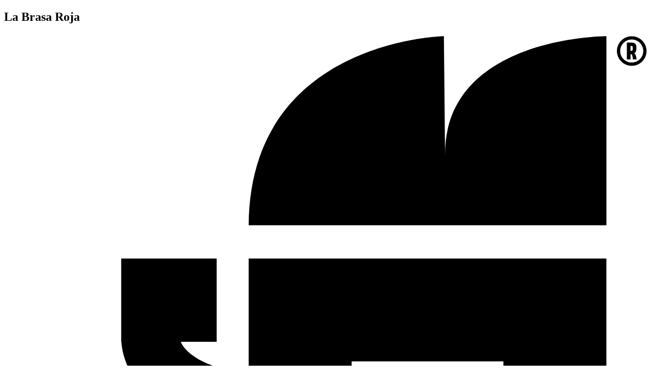

--- FILE ---
content_type: text/html; charset=utf-8
request_url: https://cbc.com.co/la-brasa-roja/nuestra-historia/
body_size: 28536
content:
<!DOCTYPE html>


<html lang="es">
    <head>
        <meta charset="utf-8">
        <meta http-equiv="X-UA-Compatible" content="IE=edge,chrome=1">
        
    
<title>Conoce nuestra historia - La Brasa Roja del grupo CBC | La Brasa Roja</title>

<meta name="description" content="En La Brasa Roja la especialidad es el pollo asado acompañado de platos típicos de Colombia e internacionales.">

<meta name="twitter:card" content="summary_large_image">
<meta name="twitter:site" content="La Brasa Roja">
<meta name="twitter:title" content="Conoce nuestra historia - La Brasa Roja del grupo CBC">
<meta name="twitter:description" content="En La Brasa Roja la especialidad es el pollo asado acompañado de platos típicos de Colombia e internacionales.">
<meta name="twitter:image" content="https://cbc.com.co/static/img/brasa/social-shared.1a718b3fa857.jpg">

<meta property="og:site_name" content="La Brasa Roja">
<meta property="og:type" itemprop="type" content="website">
<meta property="og:title" itemprop="name" content="Conoce nuestra historia - La Brasa Roja del grupo CBC">
<meta property="og:description" itemprop="description" name="description" content="En La Brasa Roja la especialidad es el pollo asado acompañado de platos típicos de Colombia e internacionales.">
<meta property="og:image" itemprop="image" content="https://cbc.com.co/static/img/brasa/social-shared.1a718b3fa857.jpg">


        <meta name="viewport" content="width=device-width, initial-scale=1.0">
        <meta property="og:url" content="https://cbc.com.co/la-brasa-roja/nuestra-historia/">
        <meta name="format-detection" content="telephone=no">
        <meta name="apple-mobile-web-app-title" content="cbc-website">
        <link rel="apple-touch-icon" href="/static/img/brasa/apple-touch-icon.6011182790d4.png">
        <link rel="icon" href="/static/img/brasa/favicon.0f30108e9718.png">
        <link rel="dns-prefetch" href="https://www.google.com">
<link rel="dns-prefetch" href="https://www.googletagmanager.com">
<link rel="dns-prefetch" href="https://googleads.g.doubleclick.net">
<link rel="dns-prefetch" href="https://www.facebook.com">
<link rel="dns-prefetch" href="https://connect.facebook.net">

        
        <link rel="stylesheet" href="/static/css/dist/styles.3b1d42e7da8c.css">
        <link rel="stylesheet"
              href="/static/css/theme-brasa.e3b9fc5a1e3f.css">
        
            <script>
                (function(w, d, s, l, i) {
                    w[l] = w[l] || [];
                    w[l].push({
                        'gtm.start': new Date().getTime(),
                        event: 'gtm.js'
                    });
                    var f = d.getElementsByTagName(s)[0],
                        j = d.createElement(s),
                        dl = l != 'dataLayer' ? '&l=' + l : '';
                    j.async = true;
                    j.src =
                        'https://www.googletagmanager.com/gtm.js?id=' + i + dl;
                    f.parentNode.insertBefore(j, f);
                })(window, document, 'script', 'dataLayer', 'GTM-WMVN9SV4');
            </script>
        
        
            <script async src="https://www.googletagmanager.com/gtag/js?id=G-MKEZ3XWLSV"></script>
            <script>
                window.dataLayer = window.dataLayer || [];

                function gtag() {
                    dataLayer.push(arguments);
                }
                gtag('js', new Date());
                gtag('config', 'G-MKEZ3XWLSV');
                gtag('config', 'AW-955904238');
                gtag('config', 'AW-16706015679');
            </script>
        
        
    </head>

    
    <body 
          :class="{ 'body--with-city': address.city && !address.label, 'body--with-address': address.label }"
          x-data="{ 'address': { 'label': '', 'city': '', is_takeout: false } }">
        <!--

  __ ___  _ _  __ _  ___ ___  _ __ ___
 / _` \ \/ / |/ _` |/ __/ _ \| '__/ _ \
| (_| |>  <| | (_| | (_| (_) | | |  __/
 \__,_/_/\_\_|\__,_|\___\___/|_|  \___|

          -->
        
            
        <noscript><iframe src="https://www.googletagmanager.com/ns.html?id=GTM-WMVN9SV4" height="0" width="0" style="display:none;visibility:hidden"></iframe></noscript>
            
        
        
            <div class="flex flex-col min-h-screen-px">
                
                    

<div class="city-box" x-show="address.city && !address.label" x-cloak x-data>
    <a class="block text-caption-m md:text-caption-d text-gray-900 hover:underline"
       href="/la-brasa-roja/seleccionar-ciudad/"
       x-text="address.city"></a>
    <svg viewBox="0 0 24 24" class="block w-3 h-3 ml-1 fill-gray-700 shrink-0">
    <path d="M12 3.75C7.44365 3.75 3.75 7.44365 3.75 12C3.75 16.5563 7.44365 20.25 12 20.25C16.5563 20.25 20.25 16.5563 20.25 12C20.25 7.44365 16.5563 3.75 12 3.75ZM2.25 12C2.25 6.61522 6.61522 2.25 12 2.25C17.3848 2.25 21.75 6.61522 21.75 12C21.75 17.3848 17.3848 21.75 12 21.75C6.61522 21.75 2.25 17.3848 2.25 12Z" />
    <path d="M12.75 10.65V16.05H11.25V10.65H12.75Z" />
    <path d="M11.25 9.30001V7.95001H12.75V9.30001H11.25Z" />
</svg>

</div>
<header class="header">
    <h2 class="sr-only">La Brasa Roja</h2>
    <a class="block w-[var(--logo-w-m)] md:w-[var(--logo-w-d)] h-[var(--logo-h-m)] md:h-[var(--logo-h-d)] absolute top-1/2 transform-gpu -translate-y-1/2 z-10 left-1/2 -translate-x-1/2"
       href="/la-brasa-roja/"
       aria-label="Ir al inicio">
        <svg viewBox="0 0 78 81" class="block md:hidden w-full h-full">
    <path class="fill-[var(--logo-color-1)]" d="M23.539 49.0055V57.3902H25.7655V58.7066H21.832V49.0055H23.539Z" />
    <path class="fill-[var(--logo-color-1)]" d="M2.92974 59.788C3.67721 59.788 4.26033 59.864 4.67736 60.016C5.09439 60.1679 5.40362 60.3764 5.6033 60.6397C5.80297 60.903 5.9249 61.2105 5.96908 61.5621C6.01149 61.9138 6.03446 62.2919 6.03446 62.6984C6.03446 62.9387 6.02386 63.1631 6.00265 63.3698C5.98145 63.5784 5.93551 63.7657 5.86482 63.9318C5.79414 64.0979 5.68812 64.2339 5.54852 64.34C5.40715 64.446 5.21808 64.5184 4.97953 64.5555H4.99543C5.24459 64.5838 5.44426 64.658 5.59623 64.7764C5.7482 64.8966 5.87012 65.0468 5.96201 65.227C6.0539 65.4073 6.11575 65.6122 6.14932 65.8437C6.18113 66.0752 6.1988 66.3191 6.1988 66.5788C6.1988 66.9764 6.17759 67.3528 6.13341 67.708C6.08924 68.0631 5.96731 68.3724 5.76763 68.6357C5.56619 68.899 5.25872 69.1075 4.84169 69.2594C4.42467 69.4114 3.84154 69.4874 3.09408 69.4874H0.120117V59.7863H2.93151L2.92974 59.788ZM1.82356 64.1526H2.94564C3.28138 64.1526 3.54114 64.1014 3.72492 64.0007C3.90869 63.9 4.04652 63.7745 4.14017 63.6261C4.23206 63.4776 4.28684 63.3204 4.30274 63.1543C4.31865 62.9882 4.32748 62.8362 4.32748 62.6966C4.32748 62.557 4.31688 62.398 4.29567 62.2177C4.27447 62.0375 4.21969 61.8643 4.13311 61.6982C4.04652 61.5321 3.90869 61.3907 3.71785 61.2759C3.52877 61.161 3.26548 61.1027 2.92974 61.1027H1.82533V64.1509L1.82356 64.1526ZM1.82356 68.1709H3.09054C3.47046 68.1709 3.75672 68.1126 3.9511 67.9978C4.14548 67.8829 4.28507 67.7415 4.36636 67.5754C4.44764 67.4093 4.48828 67.2362 4.48828 67.0559V66.5771C4.48828 66.4392 4.47768 66.3049 4.45648 66.1759C4.43527 66.0469 4.38049 65.9285 4.29391 65.8225C4.20732 65.7165 4.06949 65.6317 3.87865 65.5663C3.68957 65.5009 3.42628 65.4691 3.09054 65.4691H1.82356V68.1709Z" />
    <path class="fill-[var(--logo-color-1)]" d="M6.78009 59.7881H9.34762C10.0951 59.7881 10.6782 59.8764 11.0952 60.0514C11.5123 60.2263 11.8215 60.4649 12.0212 60.7653C12.2209 61.0657 12.3428 61.4191 12.387 61.8255C12.4294 62.2319 12.4523 62.6666 12.4523 63.1278C12.4523 63.4141 12.4276 63.7216 12.3799 64.0502C12.3304 64.3789 12.2544 64.6811 12.1519 64.9585C12.0495 65.2359 11.9099 65.4639 11.7367 65.6441C11.5635 65.8243 11.3462 65.9145 11.0864 65.9145C11.3356 65.9145 11.5529 66.0452 11.7367 66.3103C11.9205 66.5736 12.0813 66.8916 12.2156 67.2663C12.3516 67.6409 12.4594 68.0314 12.5407 68.4378C12.622 68.8442 12.6838 69.1959 12.728 69.491H11.0051C10.9609 69.1676 10.8991 68.8301 10.8178 68.4785C10.7365 68.1268 10.6252 67.8017 10.4838 67.5013C10.3425 67.2009 10.1746 66.9535 9.98023 66.7591C9.78585 66.5647 9.5473 66.4676 9.26457 66.4676H8.4853V69.4892H6.77832V59.7881H6.78009ZM9.34939 65.1511C9.68513 65.1511 9.94842 65.0822 10.1375 64.9426C10.3266 64.8048 10.4644 64.6334 10.5528 64.4301C10.6393 64.2269 10.6941 64.0078 10.7153 63.771C10.7365 63.536 10.7471 63.3204 10.7471 63.126C10.7471 62.9317 10.7365 62.7179 10.7153 62.4811C10.6941 62.2461 10.6393 62.0269 10.5528 61.822C10.4662 61.6187 10.3283 61.4474 10.1375 61.3095C9.94842 61.1717 9.68513 61.101 9.34939 61.101H8.48883V65.1476H9.34939V65.1511Z" />
    <path class="fill-[var(--logo-color-1)]" d="M18.0928 59.7881L20.3511 69.4892H18.6282L18.2377 67.6868H15.3114L14.905 69.4892H13.1821L15.4404 59.7881H18.0892H18.0928ZM15.6383 66.3138H17.8807L16.7587 61.5057L15.6366 66.3138H15.6383Z" />
    <path class="fill-[var(--logo-color-1)]" d="M21.8779 62.2956C21.8779 62.573 21.9397 62.8133 22.0652 63.0165C22.1889 63.2197 22.3709 63.4141 22.6094 63.5979C22.848 63.7834 23.1378 63.9725 23.4788 64.1669C23.8199 64.3612 24.2069 64.5927 24.6416 64.8595C24.9013 65.0168 25.131 65.167 25.3325 65.3102C25.5321 65.4533 25.7036 65.6088 25.8449 65.7749C25.9863 65.941 26.0941 66.1301 26.1701 66.3439C26.246 66.5559 26.2831 66.8051 26.2831 67.0913C26.2831 67.8954 26.0093 68.5191 25.4632 68.9627C24.9154 69.4062 24.1821 69.6271 23.2615 69.6271C22.2207 69.6271 21.4485 69.3284 20.9449 68.7329C20.4413 68.1374 20.1886 67.215 20.1886 65.9675H21.8955C21.8955 66.2732 21.9274 66.5665 21.9927 66.8475C22.0581 67.1302 22.1518 67.3794 22.2772 67.5967C22.4009 67.8141 22.5582 67.989 22.749 68.1233C22.9381 68.2576 23.1643 68.3283 23.4241 68.3389C23.728 68.3583 23.9948 68.2841 24.2281 68.118C24.4613 67.9519 24.5779 67.7116 24.5779 67.3971C24.5779 67.2115 24.5338 67.0525 24.4472 66.9182C24.3606 66.7839 24.244 66.6549 24.0973 66.5294C23.9506 66.404 23.7828 66.2856 23.5937 66.1689C23.4046 66.0541 23.2014 65.9269 22.9841 65.7873C22.4857 65.4639 22.0581 65.1706 21.6994 64.9073C21.3425 64.644 21.0491 64.3736 20.8212 64.0962C20.5932 63.8187 20.4289 63.5148 20.3246 63.1808C20.2221 62.8486 20.1709 62.4511 20.1709 61.9898C20.1709 61.2689 20.4236 60.6981 20.9272 60.2776C21.4308 59.857 22.1482 59.6467 23.0812 59.6467C24.1326 59.6467 24.9013 59.9454 25.389 60.5409C25.8767 61.1364 26.1206 62.0853 26.1206 63.3894V63.8046H24.4136V63.2091C24.4136 62.4793 24.3058 61.9227 24.0885 61.5393C23.8711 61.1558 23.546 60.965 23.113 60.965C22.7561 60.965 22.461 61.0869 22.2278 61.3325C21.9945 61.5781 21.8779 61.898 21.8779 62.2956Z" />
    <path class="fill-[var(--logo-color-1)]" d="M9.10919 70.431H11.6767C12.4242 70.431 13.0073 70.5194 13.4243 70.6943C13.8414 70.8693 14.1506 71.1078 14.3503 71.4082C14.55 71.7086 14.6719 72.062 14.7161 72.4684C14.7585 72.8749 14.7814 73.3096 14.7814 73.7708C14.7814 74.057 14.7567 74.3645 14.709 74.6932C14.6595 75.0218 14.5835 75.324 14.481 75.6014C14.3786 75.8789 14.239 76.1068 14.0658 76.2871C13.8926 76.4673 13.6753 76.5574 13.4155 76.5574C13.6647 76.5574 13.882 76.6882 14.0658 76.9532C14.2496 77.2165 14.4104 77.5346 14.5447 77.9092C14.6807 78.2838 14.7885 78.6744 14.8698 79.0808C14.9511 79.4872 15.0129 79.8388 15.0571 80.1339H13.3342C13.29 79.8106 13.2282 79.4731 13.1469 79.1214C13.0656 78.7698 12.9543 78.4446 12.8129 78.1442C12.6716 77.8438 12.5037 77.5965 12.3093 77.4021C12.115 77.2077 11.8764 77.1105 11.5937 77.1105H10.8144V80.1322H9.10742V70.431H9.10919ZM11.6767 75.794C12.0125 75.794 12.2758 75.7251 12.4648 75.5855C12.6539 75.4477 12.7917 75.2763 12.8801 75.0731C12.9667 74.8699 13.0215 74.6508 13.0427 74.414C13.0639 74.179 13.0745 73.9634 13.0745 73.769C13.0745 73.5746 13.0639 73.3608 13.0427 73.124C13.0215 72.889 12.9667 72.6699 12.8801 72.4649C12.7935 72.2617 12.6557 72.0903 12.4648 71.9525C12.2758 71.8146 12.0125 71.744 11.6767 71.744H10.8162V75.7905H11.6767V75.794Z" />
    <path class="fill-[var(--logo-color-1)]" d="M18.4199 70.2932C19.1673 70.2932 19.7505 70.4275 20.1675 70.6943C20.5845 70.9629 20.8902 71.3252 21.0864 71.7828C21.2807 72.2405 21.4009 72.7724 21.4433 73.3767C21.4857 73.9828 21.5087 74.6172 21.5087 75.2816C21.5087 75.946 21.4875 76.5822 21.4433 77.1865C21.3991 77.7926 21.2807 78.3227 21.0864 78.7804C20.892 79.2381 20.5845 79.6003 20.1675 79.8689C19.7505 80.1375 19.1673 80.27 18.4199 80.27C17.6724 80.27 17.0893 80.1357 16.6723 79.8689C16.2552 79.6003 15.9495 79.2345 15.7534 78.768C15.559 78.3015 15.4388 77.7608 15.3964 77.1459C15.3523 76.5309 15.3311 75.8771 15.3311 75.1844C15.3311 74.5377 15.3505 73.9192 15.3876 73.3273C15.4247 72.7353 15.5449 72.2158 15.7445 71.7687C15.9442 71.3199 16.2535 70.9629 16.6705 70.6943C17.0875 70.4257 17.6706 70.2932 18.4181 70.2932H18.4199ZM17.038 75.2816C17.038 75.6792 17.0469 76.0945 17.0628 76.5292C17.0787 76.9639 17.1335 77.3614 17.2253 77.7202C17.3172 78.0806 17.4551 78.3757 17.6406 78.6072C17.8244 78.8387 18.0841 78.9536 18.4199 78.9536C18.7556 78.9536 19.0154 78.8387 19.1991 78.6072C19.3829 78.3757 19.5207 78.0806 19.6144 77.7202C19.7063 77.3597 19.7611 76.9621 19.777 76.5292C19.7929 76.0945 19.8017 75.6792 19.8017 75.2816C19.8017 74.884 19.7929 74.4564 19.777 74.027C19.7611 73.5976 19.7063 73.2018 19.6144 72.8413C19.5225 72.4808 19.3847 72.1857 19.1991 71.9543C19.0154 71.7228 18.7556 71.6079 18.4199 71.6079C18.0841 71.6079 17.8244 71.7228 17.6406 71.9543C17.4568 72.1857 17.3172 72.4808 17.2253 72.8413C17.1335 73.2018 17.0787 73.5958 17.0628 74.027C17.0469 74.4564 17.038 74.8752 17.038 75.2816Z" />
    <path class="fill-[var(--logo-color-1)]" d="M25.7655 75.4194C25.7655 76.1952 25.7302 76.8861 25.6595 77.4904C25.5888 78.0965 25.4422 78.6037 25.2213 79.0154C24.9986 79.4271 24.6841 79.7381 24.2794 79.9502C23.873 80.1622 23.3341 80.2682 22.6626 80.2682C22.5424 80.2682 22.4293 80.2665 22.3215 80.2612C22.2137 80.2559 22.1148 80.2453 22.0282 80.2258C21.9204 80.217 21.8214 80.2029 21.7349 80.1834V78.867C22.0918 78.867 22.4116 78.8458 22.6944 78.8051C22.9753 78.7627 23.2192 78.6337 23.4259 78.4164C23.6309 78.199 23.7882 77.8597 23.8977 77.3985C24.0055 76.9373 24.0603 76.28 24.0603 75.43V70.4275H25.7673V75.4159L25.7655 75.4194Z" />
    <path class="fill-[var(--logo-color-2)]" d="M53.5081 14.5973C53.5081 0.270022 73.0836 0.27002 73.0836 0.27002V23.2506H29.6758C29.8171 0.695884 53.365 0.27002 53.365 0.27002L53.5063 14.5973H53.5081Z" />
    <path class="fill-[var(--logo-color-1)]" d="M29.6761 27.2866V80.1888H42.1727V66.6355C46.5762 69.4468 52.5913 71.7723 60.5855 72.0533V80.1888H73.0821V27.2866H29.6743H29.6761ZM42.1727 53.2341V39.785H60.5855V61.9775C49.8806 61.4633 44.3974 56.155 42.1727 53.2359V53.2341Z" />
    <path class="fill-[var(--logo-color-2)]" d="M14.2124 27.2866V37.4153H14.2301C14.3184 38.6947 14.7991 40.9194 16.817 43.1335C18.835 45.3424 21.8373 46.9221 25.7919 47.8516V40.4865C22.9858 39.5517 21.7966 38.29 21.4414 37.4136H25.7919V27.2848H14.2124V27.2866Z" />
    <path class="fill-[var(--logo-color-1)]" d="M76.155 0.27002C76.4006 0.27002 76.6339 0.317733 76.853 0.411387C77.0721 0.505041 77.263 0.634035 77.4255 0.796605C77.5881 0.959174 77.7171 1.15001 77.8107 1.36913C77.9044 1.58824 77.9521 1.8215 77.9521 2.06712C77.9521 2.31274 77.9044 2.54599 77.8107 2.76511C77.7171 2.98422 77.5881 3.17506 77.4255 3.33763C77.263 3.5002 77.0721 3.6292 76.853 3.72285C76.6339 3.81651 76.4006 3.86421 76.155 3.86421C75.9094 3.86421 75.6761 3.81651 75.457 3.72285C75.2379 3.6292 75.0471 3.5002 74.8845 3.33763C74.7219 3.17506 74.5929 2.98422 74.4993 2.76511C74.4056 2.54599 74.3579 2.31274 74.3579 2.06712C74.3579 1.8215 74.4056 1.58824 74.4993 1.36913C74.5929 1.15001 74.7219 0.959174 74.8845 0.796605C75.0471 0.634035 75.2379 0.505041 75.457 0.411387C75.6761 0.317733 75.9094 0.27002 76.155 0.27002ZM74.7537 2.06535C74.7537 2.25973 74.7908 2.44173 74.8633 2.61137C74.9375 2.78101 75.0365 2.92944 75.1637 3.0549C75.2909 3.18036 75.4376 3.28109 75.6072 3.35531C75.7769 3.42952 75.9589 3.46486 76.1532 3.46486C76.3476 3.46486 76.5296 3.42776 76.6993 3.35531C76.8689 3.28109 77.0173 3.18213 77.1428 3.0549C77.27 2.92768 77.369 2.78101 77.4432 2.61137C77.5174 2.44173 77.5528 2.25973 77.5528 2.06535C77.5528 1.87097 77.5156 1.68897 77.4432 1.51933C77.369 1.34969 77.27 1.20126 77.1428 1.0758C77.0156 0.948569 76.8689 0.849617 76.6993 0.775401C76.5296 0.701184 76.3476 0.665844 76.1532 0.665844C75.9589 0.665844 75.7769 0.702951 75.6072 0.775401C75.4376 0.849617 75.2891 0.948569 75.1637 1.0758C75.0365 1.20303 74.9375 1.34969 74.8633 1.51933C74.7891 1.68897 74.7537 1.87097 74.7537 2.06535ZM75.5648 1.03869H76.0985C76.2487 1.03869 76.3653 1.05813 76.4501 1.09524C76.5332 1.13235 76.5968 1.18359 76.6374 1.2472C76.6781 1.31082 76.7028 1.38503 76.7116 1.46985C76.7205 1.55467 76.724 1.64833 76.724 1.74728C76.724 1.80913 76.7187 1.87451 76.7081 1.94166C76.6975 2.01058 76.6816 2.07419 76.6569 2.13427C76.6321 2.19435 76.6003 2.24382 76.5597 2.28093C76.519 2.31804 76.4695 2.33748 76.4112 2.33748C76.4695 2.33748 76.519 2.36575 76.5579 2.41876C76.5968 2.47354 76.6303 2.54069 76.6551 2.61844C76.6816 2.69796 76.701 2.78101 76.7134 2.8676C76.7275 2.95418 76.7381 3.03017 76.7434 3.09025H76.3017C76.2946 3.02133 76.2858 2.95065 76.2752 2.87467C76.2646 2.79868 76.2504 2.72976 76.2345 2.66615C76.2169 2.60253 76.1974 2.55129 76.1727 2.50888C76.1479 2.46824 76.1179 2.44704 76.0808 2.44704H76.003V3.08848H75.5613V1.03516L75.5648 1.03869ZM76.0985 2.04061C76.1868 2.04061 76.2398 2.01234 76.2575 1.95579C76.2752 1.89925 76.284 1.83033 76.284 1.74728C76.284 1.66423 76.2752 1.59532 76.2575 1.537C76.2398 1.47869 76.1868 1.45042 76.0985 1.45042H76.0066V2.04061H76.0985Z" />
</svg>

        <svg viewBox="0 0 415 80" class="hidden md:block w-full h-full">
    <path class="fill-[var(--logo-color-1)]" d="M9.0961 27.3691V71.8553H20.961V78.8392H0V27.3691H9.0961Z" />
    <path class="fill-[var(--logo-color-1)]" d="M48.763 27.3691L60.8039 78.8392H51.6222L49.5432 69.2816H33.9533L31.7887 78.8392H22.6069L34.6478 27.3691H48.7677H48.763ZM35.685 62.0028H47.6355L41.6602 36.489L35.685 62.0028Z" />
    <path class="fill-[var(--logo-color-1)]" d="M91.8125 27.3691C95.7992 27.3691 98.901 27.7735 101.123 28.5823C103.344 29.391 104.99 30.4947 106.061 31.8886C107.127 33.2873 107.778 34.9143 108.011 36.7792C108.24 38.6441 108.359 40.6517 108.359 42.8068C108.359 44.0818 108.302 45.2711 108.187 46.3749C108.073 47.4786 107.826 48.4729 107.45 49.353C107.074 50.2378 106.513 50.961 105.761 51.5223C105.009 52.0885 104.001 52.4643 102.731 52.6641H102.816C104.144 52.8116 105.214 53.2017 106.023 53.8392C106.832 54.4767 107.479 55.2711 107.973 56.2274C108.463 57.1836 108.796 58.273 108.968 59.5004C109.139 60.7279 109.229 62.0266 109.229 63.3967C109.229 65.5043 109.115 67.5024 108.882 69.391C108.649 71.2797 108.002 72.921 106.931 74.3197C105.861 75.7183 104.215 76.822 101.993 77.6308C99.7716 78.4396 96.665 78.8439 92.6831 78.8439H76.8315V27.3691H91.8173H91.8125ZM85.9229 50.5328H91.8981C93.6869 50.5328 95.0713 50.2664 96.0561 49.724C97.0361 49.1865 97.7735 48.5252 98.2635 47.7402C98.7535 46.9553 99.0437 46.1227 99.1294 45.2378C99.215 44.3577 99.2578 43.549 99.2578 42.8116C99.2578 42.0742 99.2007 41.2321 99.0865 40.2759C98.9724 39.3197 98.6822 38.4015 98.2207 37.5166C97.7592 36.6365 97.0218 35.8896 96.0133 35.2759C95.0047 34.6622 93.6013 34.3577 91.8125 34.3577H85.9229V50.5328ZM85.9229 71.8553H92.6784C94.7002 71.8553 96.2274 71.5509 97.2692 70.9372C98.3063 70.3235 99.0437 69.5766 99.4766 68.6965C99.9096 67.8163 100.128 66.8934 100.128 65.9372V63.4015C100.128 62.6641 100.071 61.9553 99.9571 61.2702C99.8382 60.5851 99.5528 59.9572 99.0913 59.3958C98.6298 58.8344 97.8924 58.3777 96.8839 58.0352C95.8706 57.6926 94.4719 57.5214 92.6831 57.5214H85.9276V71.8601L85.9229 71.8553Z" />
    <path class="fill-[var(--logo-color-1)]" d="M112.683 27.3691H126.37C130.352 27.3691 133.459 27.8354 135.68 28.7678C137.902 29.7003 139.548 30.961 140.618 32.5547C141.684 34.1484 142.336 36.0228 142.569 38.1779C142.797 40.3377 142.916 42.6403 142.916 45.0904C142.916 46.608 142.788 48.2397 142.526 49.9809C142.264 51.7221 141.86 53.3254 141.313 54.7954C140.766 56.2654 140.028 57.4786 139.106 58.4348C138.183 59.391 137.027 59.8668 135.642 59.8668C136.969 59.8668 138.126 60.5661 139.106 61.9648C140.086 63.3634 140.937 65.0523 141.66 67.0361C142.383 69.02 142.959 71.0942 143.392 73.2493C143.825 75.4091 144.158 77.2692 144.386 78.8392H135.205C134.971 77.1218 134.643 75.333 134.21 73.4729C133.777 71.6127 133.183 69.881 132.436 68.2873C131.684 66.6936 130.79 65.3806 129.753 64.353C128.715 63.3254 127.44 62.8068 125.942 62.8068H121.784V78.8344H112.688V27.3691H112.683ZM126.37 55.8278C128.159 55.8278 129.562 55.4614 130.571 54.724C131.579 53.9867 132.317 53.0828 132.778 52.0028C133.24 50.9229 133.53 49.7621 133.644 48.5109C133.758 47.2597 133.815 46.1227 133.815 45.0904C133.815 44.058 133.758 42.921 133.644 41.6698C133.53 40.4186 133.24 39.2578 132.778 38.1779C132.317 37.098 131.579 36.1941 130.571 35.4567C129.562 34.7193 128.159 34.353 126.37 34.353H121.779V55.823H126.37V55.8278Z" />
    <path class="fill-[var(--logo-color-1)]" d="M172.188 27.3691L184.229 78.8392H175.047L172.968 69.2816H157.379L155.214 78.8392H146.032L158.073 27.3691H172.193H172.188ZM159.11 62.0028H171.061L165.086 36.489L159.11 62.0028Z" />
    <path class="fill-[var(--logo-color-1)]" d="M192.888 40.6803C192.888 42.1503 193.221 43.4253 193.882 44.5052C194.543 45.5851 195.514 46.6127 196.784 47.5927C198.054 48.5727 199.6 49.5765 201.418 50.6089C203.235 51.6365 205.3 52.8639 207.612 54.2863C208.996 55.1189 210.224 55.9181 211.294 56.6745C212.36 57.4357 213.273 58.254 214.02 59.1389C214.772 60.0237 215.347 61.0275 215.752 62.155C216.156 63.2825 216.356 64.6051 216.356 66.1274C216.356 70.3901 214.895 73.7012 211.984 76.0561C209.068 78.411 205.157 79.5861 200.247 79.5861C194.705 79.5861 190.59 78.0066 187.907 74.843C185.224 71.6793 183.877 66.7935 183.877 60.176H192.973C192.973 61.7935 193.145 63.3491 193.492 64.843C193.839 66.3368 194.343 67.6641 195.01 68.8154C195.671 69.9666 196.508 70.8991 197.521 71.6079C198.53 72.3168 199.729 72.6974 201.118 72.7497C202.735 72.8496 204.163 72.4548 205.404 71.5746C206.646 70.6898 207.269 69.4196 207.269 67.7497C207.269 66.7697 207.036 65.9229 206.575 65.214C206.113 64.5052 205.49 63.8154 204.71 63.1541C203.93 62.4928 203.035 61.8553 202.027 61.2416C201.013 60.6279 199.933 59.9571 198.777 59.2197C196.123 57.5023 193.839 55.9467 191.936 54.5528C190.033 53.1541 188.473 51.7221 187.26 50.2521C186.047 48.7821 185.167 47.1646 184.619 45.3996C184.072 43.6346 183.796 41.5271 183.796 39.077C183.796 35.2521 185.138 32.2264 187.826 29.9952C190.509 27.764 194.334 26.6508 199.301 26.6508C204.9 26.6508 209.001 28.2302 211.598 31.3939C214.196 34.5575 215.495 39.5908 215.495 46.5033V48.7107H206.399V45.547C206.399 41.6745 205.823 38.7202 204.667 36.6888C203.511 34.6574 201.779 33.6393 199.472 33.6393C197.569 33.6393 195.994 34.2911 194.753 35.5899C193.511 36.8886 192.892 38.5918 192.892 40.6993L192.888 40.6803Z" />
    <path class="fill-[var(--logo-color-1)]" d="M242.436 27.3691L254.477 78.8392H245.295L243.216 69.2816H227.626L225.462 78.8392H216.28L228.321 27.3691H242.441H242.436ZM229.358 62.0028H241.308L235.333 36.489L229.358 62.0028Z" />
    <path class="fill-[var(--logo-color-1)]" d="M270.495 27.3691H284.182C288.163 27.3691 291.27 27.8354 293.492 28.7678C295.713 29.7003 297.36 30.961 298.43 32.5547C299.496 34.1484 300.147 36.0228 300.38 38.1779C300.609 40.3377 300.728 42.6403 300.728 45.0904C300.728 46.608 300.599 48.2397 300.338 49.9809C300.076 51.7221 299.672 53.3254 299.125 54.7954C298.577 56.2654 297.84 57.4786 296.917 58.4348C295.994 59.391 294.838 59.8668 293.454 59.8668C294.781 59.8668 295.937 60.5661 296.917 61.9648C297.897 63.3634 298.749 65.0523 299.472 67.0361C300.195 69.02 300.771 71.0942 301.203 73.2493C301.636 75.4091 301.969 77.2692 302.198 78.8392H293.016C292.783 77.1218 292.455 75.333 292.022 73.4729C291.589 71.6127 290.994 69.881 290.247 68.2873C289.496 66.6936 288.601 65.3806 287.564 64.353C286.527 63.3254 285.252 62.8068 283.753 62.8068H279.595V78.8344H270.499V27.3691H270.495ZM284.182 55.8278C285.97 55.8278 287.374 55.4614 288.382 54.724C289.391 53.9867 290.128 53.0828 290.59 52.0028C291.051 50.9229 291.341 49.7621 291.456 48.5109C291.57 47.2597 291.627 46.1227 291.627 45.0904C291.627 44.058 291.57 42.921 291.456 41.6698C291.341 40.4186 291.051 39.2578 290.59 38.1779C290.128 37.098 289.391 36.1941 288.382 35.4567C287.374 34.7193 285.97 34.353 284.182 34.353H279.591V55.823H284.182V55.8278Z" />
    <path class="fill-[var(--logo-color-1)]" d="M321.384 26.6365C325.366 26.6365 328.473 27.3501 330.695 28.7678C332.916 30.1902 334.548 32.1122 335.59 34.5385C336.627 36.9647 337.264 39.7859 337.498 42.9923C337.726 46.2036 337.845 49.5718 337.845 53.1017C337.845 56.6317 337.731 59.9999 337.498 63.2112C337.264 66.4224 336.632 69.2388 335.59 71.665C334.553 74.0913 332.916 76.018 330.695 77.4357C328.473 78.8582 325.366 79.567 321.384 79.567C317.402 79.567 314.296 78.8582 312.074 77.4357C309.852 76.0133 308.221 74.0675 307.179 71.5889C306.142 69.1151 305.504 66.2464 305.271 62.9876C305.038 59.7288 304.924 56.2606 304.924 52.5832C304.924 49.1531 305.024 45.8658 305.228 42.7307C305.428 39.5956 306.066 36.8363 307.136 34.4576C308.202 32.0789 309.848 30.1807 312.074 28.7583C314.296 27.3358 317.402 26.627 321.384 26.627V26.6365ZM314.02 53.1065C314.02 55.214 314.063 57.4214 314.148 59.724C314.234 62.0266 314.524 64.1341 315.014 66.0466C315.504 67.959 316.242 69.529 317.222 70.7516C318.202 71.979 319.591 72.5879 321.38 72.5879C323.168 72.5879 324.553 71.9742 325.538 70.7516C326.518 69.529 327.255 67.959 327.745 66.0466C328.235 64.1341 328.525 62.0266 328.611 59.724C328.696 57.4214 328.739 55.214 328.739 53.1065C328.739 50.999 328.696 48.7297 328.611 46.4509C328.525 44.1721 328.235 42.0741 327.745 40.1664C327.255 38.254 326.518 36.684 325.538 35.4614C324.553 34.2388 323.168 33.6251 321.38 33.6251C319.591 33.6251 318.202 34.2388 317.222 35.4614C316.237 36.6888 315.504 38.254 315.014 40.1664C314.524 42.0789 314.234 44.1721 314.148 46.4509C314.063 48.7297 314.02 50.9466 314.02 53.1065Z" />
    <path class="fill-[var(--logo-color-1)]" d="M351.485 44.7194V53.9154C351.485 58.4254 351.194 61.903 350.619 64.3578C350.043 66.8079 349.206 68.6061 348.107 69.7622C347.008 70.9182 345.709 71.6033 344.211 71.8221C342.707 72.041 341.009 72.1504 339.101 72.1504V79.1342C339.563 79.2341 340.081 79.3055 340.662 79.3578C341.128 79.4577 341.642 79.5148 342.222 79.5433C342.798 79.5671 343.407 79.5814 344.039 79.5814C347.622 79.5814 350.495 79.0153 352.66 77.8925C354.824 76.765 356.499 75.1095 357.683 72.9258C358.863 70.747 359.643 68.0495 360.024 64.8383C360.4 61.6271 360.585 57.9639 360.585 53.8488V48.9629C357.008 48.492 353.963 46.7841 351.489 44.7289L351.485 44.7194Z" />
    <path class="fill-[var(--logo-color-2)]" d="M389.01 14.1246C389.01 0 408.311 0 408.311 0V22.6546H365.519C365.657 0.418648 388.872 0 388.872 0L389.01 14.1246Z" />
    <path class="fill-[var(--logo-color-1)]" d="M365.514 26.6365V78.7916H377.835V65.4281C382.179 68.2017 388.106 70.49 395.989 70.7706V78.7916H408.311V26.6365H365.518H365.514ZM377.835 52.2169V38.9581H395.989V60.8372C385.438 60.3282 380.033 55.0951 377.835 52.2169Z" />
    <path class="fill-[var(--logo-color-2)]" d="M350.271 26.6365V36.6222H350.291C350.376 37.8829 350.852 40.0761 352.84 42.2597C354.829 44.4386 357.788 45.9942 361.689 46.9124V39.6527C358.92 38.7297 357.75 37.488 357.398 36.6222H361.689V26.6365H350.271Z" />
    <path class="fill-[var(--logo-color-1)]" d="M412.417 75.4519C412.731 75.4519 413.021 75.5137 413.302 75.6327C413.578 75.7516 413.821 75.9134 414.025 76.1179C414.23 76.3225 414.391 76.5651 414.51 76.8411C414.629 77.117 414.691 77.4119 414.691 77.7259C414.691 78.0399 414.629 78.3301 414.51 78.6108C414.391 78.8867 414.23 79.1293 414.025 79.3339C413.821 79.5385 413.578 79.7002 413.302 79.8192C413.026 79.9381 412.731 80 412.417 80C412.103 80 411.813 79.9381 411.532 79.8192C411.256 79.7002 411.014 79.5385 410.809 79.3339C410.605 79.1293 410.443 78.8867 410.324 78.6108C410.205 78.3349 410.143 78.0399 410.143 77.7259C410.143 77.4119 410.205 77.1217 410.324 76.8411C410.443 76.5604 410.605 76.3225 410.809 76.1179C411.014 75.9134 411.256 75.7516 411.532 75.6327C411.808 75.5137 412.103 75.4519 412.417 75.4519ZM410.643 77.7259C410.643 77.9733 410.69 78.2017 410.781 78.4157C410.876 78.6298 410.999 78.8154 411.161 78.9771C411.323 79.1389 411.508 79.2626 411.723 79.3577C411.937 79.4529 412.17 79.4957 412.412 79.4957C412.655 79.4957 412.888 79.4481 413.102 79.3577C413.316 79.2626 413.502 79.1389 413.664 78.9771C413.825 78.8154 413.949 78.6298 414.044 78.4157C414.139 78.2017 414.182 77.9686 414.182 77.7259C414.182 77.4833 414.135 77.2502 414.044 77.0361C413.949 76.822 413.825 76.6365 413.664 76.4747C413.502 76.313 413.316 76.1893 413.102 76.0941C412.888 75.999 412.655 75.9562 412.412 75.9562C412.17 75.9562 411.937 76.0038 411.723 76.0941C411.508 76.1893 411.323 76.313 411.161 76.4747C410.999 76.6365 410.876 76.822 410.781 77.0361C410.685 77.2502 410.643 77.4833 410.643 77.7259ZM411.67 76.4272H412.346C412.536 76.4272 412.684 76.451 412.793 76.4985C412.898 76.5461 412.978 76.6079 413.031 76.6888C413.083 76.7697 413.116 76.8648 413.126 76.9695C413.135 77.0789 413.14 77.1931 413.14 77.3215C413.14 77.3977 413.135 77.4833 413.121 77.5689C413.107 77.6546 413.088 77.7354 413.055 77.8116C413.026 77.8877 412.983 77.9495 412.931 77.9971C412.879 78.0447 412.817 78.0685 412.741 78.0685C412.812 78.0685 412.874 78.1018 412.926 78.1731C412.974 78.2445 413.017 78.3254 413.05 78.4253C413.083 78.5252 413.107 78.6298 413.126 78.7392C413.145 78.8487 413.154 78.9438 413.164 79.0199H412.607C412.598 78.9343 412.588 78.8439 412.574 78.7488C412.56 78.6536 412.546 78.568 412.522 78.4871C412.498 78.4062 412.474 78.3396 412.446 78.2873C412.417 78.235 412.374 78.2112 412.327 78.2112H412.232V79.0247H411.675V76.4272H411.67ZM412.346 77.6926C412.46 77.6926 412.527 77.6593 412.546 77.5832C412.569 77.5118 412.579 77.4262 412.579 77.3215C412.579 77.2169 412.569 77.1313 412.546 77.0551C412.522 76.9838 412.455 76.9457 412.346 76.9457H412.227V77.6926H412.346Z" />
</svg>

    </a>
    
        <div class="flex items-center gap-x-2 md:gap-x-3">
            <button @click="$store.mainMenu.open()"
                    aria-label="Abrir menú principal"
                    class="flex items-center justify-center w-6 md:w-[30px] h-6 md:h-[30px] shrink-0 cursor-pointer"
                    type="button"
                    x-data>
                <svg viewBox="0 0 24 24" class="block w-full h-full fill-current">
    <path d="M21 12.25H3V10.75H21V12.25Z" />
    <path d="M21 6.25H3V4.75H21V6.25Z" />
    <path d="M21 18.25H3V16.75H21V18.25Z" />
</svg>

            </button>
            
                <div x-data="{ showTooltip: false }">
                    <button class="js-chat-button flex items-center justify-center w-[30px] md:w-[34px] h-[30px] md:h-[34px] shrink-0 cursor-pointer"
                            aria-label="Abrir Chatbot"
                            @mouseover="showTooltip = true"
                            @mouseleave="showTooltip = false"
                            @mouse
                            @click="open('https://domicilioscbc.com.co//Chat/BR', '_blank', 'left=100,top=100,width=450,height=560');"
                            x-ref="button">
                        <svg viewBox="0 0 24 24" class="block w-full h-full">
    <path d="M17.4563 5.66335C15.1577 3.93762 12.046 4.00001 12.046 4.00001H11.9548C11.9548 4.00001 8.84309 3.93762 6.54367 5.66335C4.95423 6.85678 4.14111 8.83935 4.36338 10.8316L5.07735 17.2201C5.07735 17.2201 5.29962 20.4593 11.6838 20.6578L11.6942 20.6675C11.7981 20.6675 11.8997 20.6667 12.0004 20.6651C12.1011 20.6667 12.2027 20.6675 12.3066 20.6675L12.317 20.6578C18.7012 20.4593 18.9234 17.2201 18.9234 17.2201L19.6374 10.8316C19.8597 8.84016 19.0466 6.85678 17.4571 5.66335H17.4563Z" fill="#E4E4E7" />
    <path d="M16.5353 11.6742C16.5129 11.6742 16.4953 11.6564 16.4953 11.6337V5.17561C16.4953 5.15293 16.5129 5.1351 16.5353 5.1351C16.5577 5.1351 16.5753 5.15293 16.5753 5.17561V11.6337C16.5753 11.6564 16.5577 11.6742 16.5353 11.6742Z" fill="#A1A1AA" />
    <path d="M7.46472 11.6742C7.44233 11.6742 7.42475 11.6564 7.42475 11.6337V5.17561C7.42475 5.15293 7.44233 5.1351 7.46472 5.1351C7.48711 5.1351 7.5047 5.15293 7.5047 5.17561V11.6337C7.5047 11.6564 7.48711 11.6742 7.46472 11.6742Z" fill="#A1A1AA" />
    <path d="M14.3414 9.25903H9.65861C9.45151 9.25903 9.28363 9.42916 9.28363 9.63902V9.7411C9.28363 9.95096 9.45151 10.1211 9.65861 10.1211H14.3414C14.5485 10.1211 14.7164 9.95096 14.7164 9.7411V9.63902C14.7164 9.42916 14.5485 9.25903 14.3414 9.25903Z" fill="#A1A1AA" />
    <path d="M12.046 11.6337H7.40716C6.4957 11.6337 5.78973 12.4431 5.90086 13.3595L6.35179 17.0597C6.35179 17.0597 6.43334 19.4141 11.7557 19.6061H12.0028C17.3252 19.4141 17.4068 17.0597 17.4068 17.0597L17.8577 13.3595C17.9696 12.4423 17.2636 11.6337 16.3522 11.6337H12.046Z" fill="#353849" />
    <path d="M9.67821 14.9684C9.78458 14.5138 9.50718 14.058 9.05863 13.9502C8.61007 13.8424 8.16022 14.1235 8.05386 14.578C7.94749 15.0326 8.22489 15.4884 8.67345 15.5962C9.122 15.704 9.57185 15.4229 9.67821 14.9684Z" fill="white" />
    <path d="M15.9375 15.0064C16.0635 14.5571 15.8061 14.0893 15.3627 13.9616C14.9192 13.8339 14.4576 14.0947 14.3317 14.5441C14.2057 14.9935 14.463 15.4613 14.9065 15.5889C15.3499 15.7166 15.8115 15.4558 15.9375 15.0064Z" fill="white" />
    <path d="M10.6412 16.183C10.5653 16.183 10.5045 16.2495 10.5117 16.3264C10.5828 17.0961 11.2225 17.6989 12.0004 17.6989C12.7783 17.6989 13.4179 17.0961 13.4891 16.3264C13.4963 16.2495 13.4355 16.183 13.3596 16.183H10.6412Z" fill="white" />
    <path d="M3.80931 4.5H3.30242V11.6661H3.80931V4.5Z" fill="#E4E4E7" />
    <path d="M4.26363 4.9507C4.32723 4.55453 4.06186 4.18113 3.67092 4.11668C3.27998 4.05224 2.9115 4.32114 2.8479 4.71731C2.7843 5.11348 3.04967 5.48688 3.44061 5.55133C3.83155 5.61577 4.20003 5.34687 4.26363 4.9507Z" fill="#A1A1AA" />
    <path d="M20.6976 4.5H20.1907V11.6661H20.6976V4.5Z" fill="#E4E4E7" />
    <path d="M20.9508 5.54166C21.2309 5.25785 21.2309 4.79769 20.9508 4.51388C20.6707 4.23007 20.2167 4.23007 19.9366 4.51388C19.6565 4.79769 19.6565 5.25785 19.9366 5.54166C20.2167 5.82548 20.6707 5.82548 20.9508 5.54166Z" fill="#A1A1AA" />
    <path d="M3.85569 10.89C3.84369 10.7846 3.8357 10.6793 3.8293 10.5748C2.75315 11.0439 2 12.1271 2 13.3894C2 14.8907 3.06496 16.1385 4.47132 16.4018L3.85569 10.89Z" fill="#A1A1AA" />
    <path d="M20.2594 10.6153C20.253 10.7069 20.2459 10.7984 20.2355 10.89L19.6214 16.3831C20.9806 16.0834 21.9992 14.8575 21.9992 13.3894C21.9992 12.162 21.2868 11.1039 20.2586 10.6145L20.2594 10.6153Z" fill="#A1A1AA" />
</svg>

                    </button>
                    <div class="text-caption-m md:text-caption-d font-bold rounded-md py-1.5 px-2 text-(--tooltip-text-color,var(--color-gray-900)) bg-(--tooltip-bg-color,var(--color-gray-200))"
                         x-show="showTooltip"
                         x-anchor="$refs.button"
                         x-transition
                         x-cloak>Chat de servicio</div>
                </div>
            
            
    <svg viewBox="0 0 115 80" class="cbc hidden md:block w-10 h-full">
        <path class="block-one" d="M38.2033 0H0V80H38.2033V0Z" />
        <path class="name" d="M28.5694 44.0473C28.5694 51.4421 26.82 57.4373 19.1264 57.4373C9.93303 57.4373 9.63232 49.0931 9.63232 39.4496C9.63232 29.8061 9.88197 21.4619 19.1264 21.4619C26.8219 21.4619 28.5694 27.408 28.5694 34.852H23.3231C23.3231 31.304 22.0749 26.2071 19.1264 26.2071C14.9789 26.2071 14.8787 33.651 14.8787 39.4477C14.8787 45.2444 14.9789 52.1891 19.1264 52.1891C22.0749 52.1891 23.3231 47.6425 23.3231 44.0454H28.5694V44.0473Z" />
        <path class="block-two" d="M76.4064 0H38.2031V80H76.4064V0Z" />
        <path class="name" d="M56.9799 21.9612C66.1733 21.9612 66.5231 26.6572 66.5231 32.4538C66.5231 35.9016 66.2243 38.6496 63.2759 39.1489H63.325C66.3227 39.599 67.0224 42.746 67.0224 46.4434C67.0224 52.2401 66.6726 56.9361 57.4792 56.9361H48.335V21.9612H56.9799ZM53.5832 37.7002H57.0309C61.1274 37.7002 61.2787 34.4018 61.2787 32.4538C61.2787 30.5059 61.1293 26.7082 56.9818 26.7082H53.5851V37.7002H53.5832ZM53.5832 52.191H57.4811C62.177 52.191 61.778 48.3933 61.778 46.4453C61.778 44.4973 61.6286 42.4491 57.4811 42.4491H53.5832V52.1929V52.191Z" />
        <path class="block-three" d="M114.61 0H76.4067V80H114.61V0Z" />
        <path class="name" d="M104.976 44.0473C104.976 51.4421 103.226 57.4373 95.5327 57.4373C86.3393 57.4373 86.0386 49.0931 86.0386 39.4496C86.0386 29.8061 86.2882 21.4619 95.5327 21.4619C103.228 21.4619 104.976 27.408 104.976 34.852H99.7293C99.7293 31.304 98.4811 26.2071 95.5327 26.2071C91.3851 26.2071 91.2849 33.651 91.2849 39.4477C91.2849 45.2444 91.3851 52.1891 95.5327 52.1891C98.4811 52.1891 99.7293 47.6425 99.7293 44.0454H104.976V44.0473Z" />
    </svg>


        </div>
        <a class="btn btn--sm btn--primary w-[76px] md:w-[90px]" href="/la-brasa-roja/menu/">Pedir</a>
    
    
    
</header>
<div class="address-box" x-show="address.label" x-cloak x-data>
    <p class="text-small-m md:text-small-d truncate">
        <span x-text="address.is_takeout ? 'Se recogerá en la sede ' : 'Se entregará en '"></span>
        <strong x-text="address.label"></strong>
    </p>
    <a class="ml-2 text-caption-m md:text-caption-d underline shrink-0"
       href="/la-brasa-roja/domicilio/ingresar-direccion/">cambiar</a>
</div>

    <nav class="main-menu"
         x-show="$store.mainMenu.isOpen"
         x-transition:enter="transition-transform duration-500 ease-in-out"
         x-transition:enter-start="-translate-y-full md:translate-y-0 md:-translate-x-full"
         x-transition:enter-end="translate-y-0 md:translate-x-0"
         x-transition:leave="transition-transform duration-500 ease-in-out"
         x-transition:leave-start="translate-y-0 md:translate-x-0"
         x-transition:leave-end="-translate-y-full md:translate-y-0  md:-translate-x-full"
         x-cloak
         x-data>
        <h3 class="sr-only">Menú principal</h3>
        <div class="main-menu__content">
            <button @click="$store.mainMenu.close()"
                    aria-label="Cerrar menú principal"
                    class="flex items-center justify-center w-[30px] h-[30px] mt-0.5 text-gray-900 cursor-pointer"
                    type="button"
                    x-data>
                <svg viewBox="0 0 24 24" class="block w-full h-full fill-current">
    <path fill-rule="evenodd" clip-rule="evenodd" d="M6.7076 16.2249L16.2249 6.7076L17.2856 7.76826L7.76826 17.2856L6.7076 16.2249Z" />
    <path fill-rule="evenodd" clip-rule="evenodd" d="M16.2249 17.2856L6.7076 7.76826L7.76826 6.7076L17.2856 16.2249L16.2249 17.2856Z" />
</svg>

            </button>
            <a class="js-link-active block mt-10 md:mt-18 font-heading text-heading-m-4 md:text-heading-d-3 text-gray-900 hover:text-primary transition-colors duration-500 ease-in-out"
               data-active-class="text-primary"
               href="/la-brasa-roja/">Inicio</a>
            <a class="js-link-active block mt-3 md:mt-4 font-heading text-heading-m-4 md:text-heading-d-3 text-gray-900 hover:text-primary transition-colors duration-500 ease-in-out"
               data-active-class="text-primary"
               href="/la-brasa-roja/nuestra-historia/">Nuestra historia</a>
            <a class="js-link-active block mt-3 md:mt-4 font-heading text-heading-m-4 md:text-heading-d-3 text-gray-900 hover:text-primary transition-colors duration-500 ease-in-out"
               data-active-class="text-primary"
               href="/la-brasa-roja/nuestras-ubicaciones/">Nuestras Ubicaciones</a>
            <a class="js-link-active block mt-3 md:mt-4 font-heading text-heading-m-4 md:text-heading-d-3 text-gray-900 hover:text-primary transition-colors duration-500 ease-in-out"
               data-active-class="text-primary"
               href="/la-brasa-roja/convenios-empresariales/">Convenios empresariales</a>
            <a class="js-link-active block mt-3 md:mt-4 font-heading text-heading-m-4 md:text-heading-d-3 text-gray-900 hover:text-primary transition-colors duration-500 ease-in-out"
               data-active-class="text-primary"
               href="/la-brasa-roja/bonos-empresariales/">Bonos empresariales</a>
            <a class="js-link-active block mt-10 md:mt-16 text-paragraph-m  md:text-paragraph-d text-gray-800 hover:text-primary transition-colors duration-500 ease-in-out"
               data-active-class="text-primary"
               href="/la-brasa-roja/noticias/">Noticias</a>
            <a class="js-link-active block mt-2 text-paragraph-m  md:text-paragraph-d text-gray-800 hover:text-primary transition-colors duration-500 ease-in-out"
               data-active-class="text-primary"
               href="/la-brasa-roja/preguntas-frecuentes/">Preguntas frecuentes</a>
            <a class="js-link-active block mt-2 text-paragraph-m  md:text-paragraph-d text-gray-800 hover:text-primary transition-colors duration-500 ease-in-out"
               data-active-class="text-primary"
               href="/la-brasa-roja/trabaje-con-nosotros/">Trabaja con nosotros</a>
            
                <button class="block mt-2 text-paragraph-m md:text-paragraph-d text-gray-800 hover:text-primary transition-colors duration-500 ease-in-out cursor-pointer"
                        data-active-class="text-primary"
                        @click="$store.modal.show({ template: '.js-fpqrs-modal' }); $store.mainMenu.close();"
                        x-data>FPQRs</button>
            
            
            
                <p class="mt-10 md:mt-18 font-heading text-heading-m-5 md:text-heading-d-5 uppercase"
                   data-active-class="text-primary">Otras marcas</p>
                
                    <a class="js-link-active block mt-2 text-paragraph-m  md:text-paragraph-d text-gray-800 hover:text-primary transition-colors duration-500 ease-in-out"
                       data-active-class="text-primary"
                       href="/cali-mio/">Cali Mio</a>
                
                    <a class="js-link-active block mt-2 text-paragraph-m  md:text-paragraph-d text-gray-800 hover:text-primary transition-colors duration-500 ease-in-out"
                       data-active-class="text-primary"
                       href="/cali-vea/">Cali Vea</a>
                
                    <a class="js-link-active block mt-2 text-paragraph-m  md:text-paragraph-d text-gray-800 hover:text-primary transition-colors duration-500 ease-in-out"
                       data-active-class="text-primary"
                       href="/konfood/">Konfood</a>
                
            
        </div>
    </nav>
    <div @click="$store.mainMenu.close()"
         class="block bg-gray-900/80 fixed inset-0 z-49"
         x-show="$store.mainMenu.isOpen"
         x-transition:enter="transition duration-500 ease-in-out"
         x-transition:enter-start="opacity-0"
         x-transition:enter-end="opacity-100"
         x-transition:leave="transition duration-500 ease-in-out"
         x-transition:leave-start="opacity-100"
         x-transition:leave-end="opacity-0"
         x-cloak
         x-data></div>
    <script>
        document.addEventListener('alpine:init', () => {
            Alpine.store('mainMenu', {
                isOpen: false,
                open() {
                    this.isOpen = true;
                    document.scrollingElement.style.overflow = 'hidden';
                },
                close() {
                    this.isOpen = false;
                    setTimeout(() => document.scrollingElement.style.overflow = 'visible', 500);
                }
            });
        });
    </script>


                
                <main class="grow ">
                    
<script>
    document.addEventListener('alpine:initialized', () => {
        document.querySelectorAll('.js-django-message').forEach(element => {
            Alpine.store('toast').show({
                type: element.dataset.type,
                text: element.dataset.text
            });
        });
    });
</script>

                    
    <section>
        
        
        
        <header class="pt-[232px] pb-10 relative">
    <figure class="absolute inset-0 -z-1 after:content-[''] after:block after:absolute after:inset-0 after:bg-linear-to-t after:from-gray-900/80 after:to-transparent lazyload">
        <picture>
            <source data-srcset="/static/img/about-us/hero-mobile.186ad4b08fa6.jpg" media="(max-width: 767px)">
            <img class="js-lazyload-img block w-full h-full object-cover lazyload-img lazyload-hidden"
                 data-src="/static/img/about-us/hero-desktop.9a0e3cec0063.jpg"
                 alt="Nuestra historia">
        </picture>
    </figure>
    <div class="container axc-grid">
        <div class="col-span-full md:col-span-10 lg:col-span-8 xl:col-span-6 md:col-start-2 lg:col-start-3 xl:col-start-4">
            <h1 class="text-heading-m-1 md:text-heading-d-1 text-white font-heading">Nuestra historia</h1>
            
        </div>
    </div>
</header>

        <div class="container axc-grid py-8 md:pt-18 md:pb-10">
            <div class="col-span-full md:col-span-10 lg:col-span-8 xl:col-span-6 md:col-start-2 lg:col-start-3 xl:col-start-4">
                <div class="prose md:prose-lg">
                    <p>
                        GRUPO CBC S.A.S es una compañía con una cadena de 75 restaurantes. Las marcas que operamos con puntos de venta son Cali Mío, La Brasa Roja y Cali Vea, algunos de La Brasa Roja comparten también con Konfood.
                    </p>
                    <p>Nuestra especialidad es el pollo asado acompañado de platos típicos de la comida Colombiana e internacional.</p>
                    <p>
                        Lanzamos a finales del 2018, inicialmente en Bogotá, una marca enfocada a domicilio de comida asiática – Konfood y en abril del 2019 InBite enfocada a un mercado juvenil de snacks.
                    </p>
                    <p>
                        El Grupo CBC S.A.S fue creado en el año 2005, sumando las tres marcas creadas por la misma familia. La planta y oficinas centrales están ubicadas en la ciudad de Bogotá.
                    </p>
                </div>
            </div>
        </div>
        <div class="py-20 bg-special-100">
            <div class="container axc-grid">
                <div class="col-span-full md:col-span-10 lg:col-span-8 xl:col-span-6 md:col-start-2 lg:col-start-3 xl:col-start-4">
                    <p class="text-heading-m-1 md:text-heading-d-1 font-heading">
                        <strong class="font-normal">EL GRUPO CBC es la excelencia en sus productos, servicios y atención al cliente.</strong>
                    </p>
                </div>
            </div>
        </div>
        <section class="pt-8 md:pt-10 pb-14 md:pb-24">
            <div class="container axc-grid">
                <div class="col-span-full md:col-span-10 lg:col-span-8 xl:col-span-6 md:col-start-2 lg:col-start-3 xl:col-start-4">
                    <h2 class="text-heading-m-3 md:text-heading-d-3 font-heading mb-4">Nuestras marcas</h2>
                    <div class="flex flex-col gap-y-4">
                        
                            <article class="rounded-lg overflow-hidden">
                                <h3 class="sr-only">Cali Mio</h3>
                                <figure class="flex items-center justify-center h-[100px] md:h-[125px] relative lazyload">
                                    <img class="js-lazyload-img w-full h-full object-cover absolute top-0 left-0 z-1 lazyload-img lazyload-hidden"
                                         data-src="/uploads/brand/40f0fc3ca9c044c49e35151cbdc60871/background.jpg"
                                         alt="Cali Mio">
                                    <img class="js-lazyload-img w-auto h-auto max-w-full max-h-full relative z-2 lazyload-img lazyload-hidden"
                                         data-src="/uploads/brand/758dcbda67c146d991e204c30b620119/calimio-1.png"
                                         alt="Cali Mio">
                                </figure>
                                <a class="btn flex w-full bg-yellow-100 rounded-none hover:bg-yellow-200 border border-t-0 border-gray-300"
                                   href="/cali-mio/">Pedir al restaurante</a>
                            </article>
                        
                            <article class="rounded-lg overflow-hidden">
                                <h3 class="sr-only">La Brasa Roja</h3>
                                <figure class="flex items-center justify-center h-[100px] md:h-[125px] relative lazyload">
                                    <img class="js-lazyload-img w-full h-full object-cover absolute top-0 left-0 z-1 lazyload-img lazyload-hidden"
                                         data-src="/uploads/brand/b01946d587d949158cff4e5958d6ca19/la-brasa-roja-modal-photo.jpg"
                                         alt="La Brasa Roja">
                                    <img class="js-lazyload-img w-auto h-auto max-w-full max-h-full relative z-2 lazyload-img lazyload-hidden"
                                         data-src="/uploads/brand/bf22d5b7c7234d96a8e4952b7cc792eb/la-brasa-roja-modal.png"
                                         alt="La Brasa Roja">
                                </figure>
                                <a class="btn flex w-full bg-yellow-100 rounded-none hover:bg-yellow-200 border border-t-0 border-gray-300"
                                   href="/la-brasa-roja/">Pedir al restaurante</a>
                            </article>
                        
                            <article class="rounded-lg overflow-hidden">
                                <h3 class="sr-only">Cali Vea</h3>
                                <figure class="flex items-center justify-center h-[100px] md:h-[125px] relative lazyload">
                                    <img class="js-lazyload-img w-full h-full object-cover absolute top-0 left-0 z-1 lazyload-img lazyload-hidden"
                                         data-src="/uploads/brand/4e9ea6d3a10e4cd6b1d8c24990120582/la-calivea-modal-photo.jpg"
                                         alt="Cali Vea">
                                    <img class="js-lazyload-img w-auto h-auto max-w-full max-h-full relative z-2 lazyload-img lazyload-hidden"
                                         data-src="/uploads/brand/a6ae0b4fc4674a06ae40411c32c4f754/la-calivea-logo-modal.png"
                                         alt="Cali Vea">
                                </figure>
                                <a class="btn flex w-full bg-yellow-100 rounded-none hover:bg-yellow-200 border border-t-0 border-gray-300"
                                   href="/cali-vea/">Pedir al restaurante</a>
                            </article>
                        
                            <article class="rounded-lg overflow-hidden">
                                <h3 class="sr-only">Konfood</h3>
                                <figure class="flex items-center justify-center h-[100px] md:h-[125px] relative lazyload">
                                    <img class="js-lazyload-img w-full h-full object-cover absolute top-0 left-0 z-1 lazyload-img lazyload-hidden"
                                         data-src="/uploads/brand/1bf73bfeefe54f62adaf88378d217a05/la-konfood-modal-photo.jpg"
                                         alt="Konfood">
                                    <img class="js-lazyload-img w-auto h-auto max-w-full max-h-full relative z-2 lazyload-img lazyload-hidden"
                                         data-src="/uploads/brand/a5f0d2cefe0c47958ef000b4299a80fc/la-konfood-logo-modal.png"
                                         alt="Konfood">
                                </figure>
                                <a class="btn flex w-full bg-yellow-100 rounded-none hover:bg-yellow-200 border border-t-0 border-gray-300"
                                   href="/konfood/">Pedir al restaurante</a>
                            </article>
                        
                    </div>
                </div>
            </div>
        </section>
    </section>

                </main>
                
                    


    <footer class="text-(--footer-text-color,var(--color-gray-600)) bg-(--footer-bg-color,var(--color-gray-200))">
        <div class="container axc-grid">
            <div class="col-span-full md:col-span-10 md:col-start-2">
                <div class="xl:grid xl:grid-cols-2 xl:gap-x-gutter-tablet pt-10 pb-8 md:py-18">
                    <div>
                        <h3 class="text-paragraph-m md:text-paragraph-d text-(--footer-col-title-color,var(--color-gray-900)) font-bold mb-3">
                            Compañía
                        </h3>
                        <div class="md:grid md:grid-cols-2 xl:grid-cols-[42%_auto] md:gap-x-gutter-tablet">
                            <div>
                                <a class="block text-paragraph-m-sm md:text-paragraph-d-sm mb-2 hover:underline"
                                   href="/la-brasa-roja/">Inicio</a>
                                <a class="block text-paragraph-m-sm md:text-paragraph-d-sm mb-2 hover:underline"
                                   href="/la-brasa-roja/nuestra-historia/">Nuestra historia</a>
                                <a class="block text-paragraph-m-sm md:text-paragraph-d-sm mb-2 hover:underline"
                                   href="/la-brasa-roja/nuestras-ubicaciones/">Nuestras ubicaciones</a>
                                <a class="block text-paragraph-m-sm md:text-paragraph-d-sm mb-2 hover:underline"
                                   href="/la-brasa-roja/bonos-empresariales/">Bonos empresariales</a>
                                <a class="block text-paragraph-m-sm md:text-paragraph-d-sm mb-2 md:mb-0 hover:underline"
                                   href="/la-brasa-roja/noticias/">Noticias</a>
                            </div>
                            <div>
                                <a class="block text-paragraph-m-sm md:text-paragraph-d-sm mb-2 hover:underline"
                                   href="/la-brasa-roja/convenios-empresariales/">Convenios empresariales</a>
                                <a class="block text-paragraph-m-sm md:text-paragraph-d-sm mb-2 hover:underline"
                                   href="/la-brasa-roja/preguntas-frecuentes/">Preguntas frecuentes</a>
                                <a class="block text-paragraph-m-sm md:text-paragraph-d-sm mb-2 hover:underline"
                                   href="/la-brasa-roja/trabaje-con-nosotros/">Trabaja con nosotros</a>
                                
                                    <button class="block text-paragraph-m-sm md:text-paragraph-d-sm hover:underline cursor-pointer"
                                            @click="$store.modal.show({ template: '.js-fpqrs-modal' });"
                                            x-data>FPQRs</button>
                                
                            </div>
                        </div>
                    </div>
                    <div class="md:grid md:grid-cols-2 md:gap-x-gutter-tablet">
                        <div class="mt-8 xl:mt-0">
                            <h3 class="text-paragraph-m md:text-paragraph-d text-(--footer-col-title-color,var(--color-gray-900)) font-bold mb-3">
                                Síguenos
                            </h3>
                            
                                <a class="block text-paragraph-m-sm md:text-paragraph-d-sm mb-2 hover:underline"
                                   href="https://www.instagram.com/labrasarojaco/">Instagram</a>
                            
                            
                                <a class="block text-paragraph-m-sm md:text-paragraph-d-sm mb-2 hover:underline"
                                   href="https://www.facebook.com/LaBrasaRoja">Facebook</a>
                            
                            
                                <a class="block text-paragraph-m-sm md:text-paragraph-d-sm hover:underline" href="https://twitter.com/LaBrasaRoja">Twitter</a>
                            
                        </div>
                        <div class="mt-8 xl:mt-0">
                            <h3 class="text-paragraph-m md:text-paragraph-d text-(--footer-col-title-color,var(--color-gray-900)) font-bold mb-3">
                                Legales
                            </h3>
                            <a class="block text-paragraph-m-sm md:text-paragraph-d-sm mb-2 hover:underline"
                               href="https://cbc.com.co/uploads/politicas-grupo-cbc-12-03-2025.pdf"
                               target="_blank">Cumplimiento</a>
                            <a class="block text-paragraph-m-sm md:text-paragraph-d-sm mb-2 hover:underline"
                               href="https://cbc.com.co/uploads/pdf/politicas-y-procedimientos.pdf">Políticas de privacidad</a>
                            <a class="block text-paragraph-m-sm md:text-paragraph-d-sm mb-2 hover:underline"
                               href="/la-brasa-roja/terminos-y-condiciones/"
                               target="_blank">Términos y condiciones</a>
                            <a class="block text-paragraph-m-sm md:text-paragraph-d-sm mb-2 hover:underline"
                               href="https://cbc.com.co/uploads/pdf/politica-sostenibilidad.pdf"
                               target="_blank">Política de sostenibilidad</a>
                        </div>
                    </div>
                </div>
                <div class="pt-8 pb-10 lg:pb-8 border-t border-t-gray-300 flex items-center gap-2 md:gap-4">
                    <p class="text-caption-m md:text-caption-d grow">
                        &copy; La Brasa Roja 2026. <span class="block md:inline">Todos los derechos reservados.</span>
                    </p>
                    <a class="block w-[78px] md:w-[86px] group shrink-0"
   href="https://axiacore.com/?utm_source=cbc&utm_medium=website&utm_campaign=fusion"
   target="_blank"
   aria-label="Sitio web Axiacore">
    <svg viewBox="0 0 172 24" class="block w-full h-full fill-current">
    <path class="group-hover:animate-axiacore-logo-triangle-2" d="M33.345 23.695C33.345 23.8633 33.2134 23.9968 33.0476 23.9968H33.0447H19.7037C19.5407 23.9968 19.4063 23.8604 19.4063 23.695C19.4063 23.6224 19.432 23.5557 19.4749 23.5006C19.4864 23.4861 19.5007 23.4744 19.515 23.4599L26.144 16.733C26.1554 16.7185 26.1697 16.7069 26.184 16.6923C26.2355 16.6488 26.3013 16.6256 26.3728 16.6256C26.4443 16.6256 26.5101 16.6517 26.5644 16.6923L26.6044 16.733L33.2363 23.4628C33.2506 23.4744 33.2621 23.489 33.2764 23.5035C33.3193 23.5586 33.345 23.6224 33.345 23.695Z" />
    <path class="group-hover:animate-axiacore-logo-triangle-1" d="M33.345 0.304716C33.345 0.377267 33.3193 0.444015 33.2764 0.499154C33.2649 0.513664 33.2506 0.525272 33.2363 0.539782L26.6044 7.26675C26.593 7.28126 26.5787 7.29287 26.5644 7.30738C26.5129 7.35091 26.4471 7.37412 26.3757 7.37412C26.3042 7.37412 26.2384 7.34801 26.184 7.30738L19.5121 0.533978C19.4978 0.52237 19.4864 0.50786 19.4721 0.493349C19.4292 0.441112 19.4063 0.374365 19.4063 0.301814C19.4063 0.133495 19.5379 0 19.7037 0H19.7066L33.0476 0.00290206C33.2106 0.00290206 33.345 0.136397 33.345 0.304716Z" />
    <path class="group-hover:animate-axiacore-logo-arrow" d="M21.8171 11.9998C21.8171 12.0724 21.7913 12.1391 21.7513 12.1942L14.5504 19.4986L10.2894 23.8197C10.2865 23.8226 10.2865 23.8226 10.2865 23.8226C10.1864 23.9241 10.0492 23.9909 9.89475 23.9967H9.83756L0.300274 23.9996H0.297415C0.134408 23.9996 0 23.8632 0 23.6949C0 23.6223 0.0257378 23.5556 0.0686341 23.5034C0.0800732 23.4888 0.0943719 23.4743 0.108671 23.4627L11.1731 12.232C11.1874 12.2175 11.1988 12.2058 11.2131 12.1913C11.256 12.1362 11.2789 12.0694 11.2789 11.9969C11.2789 11.9243 11.2531 11.8576 11.2131 11.8054C11.1988 11.7909 11.1874 11.7763 11.1731 11.7647L0.108671 0.536871C0.0943719 0.522361 0.0800732 0.510753 0.0686341 0.496243C0.0257378 0.444007 0 0.377261 0 0.301809C0 0.136394 0.134408 0 0.297415 0H9.86902C10.0149 0 10.1464 0.0522361 10.2494 0.136394C10.2579 0.142198 10.2637 0.150904 10.2694 0.156708C10.2808 0.168316 10.2923 0.179924 10.3037 0.191532L14.5476 4.50101H14.5504L21.7084 11.7676C21.7227 11.7792 21.7341 11.7938 21.7484 11.8083C21.7913 11.8605 21.8171 11.9272 21.8171 11.9998Z" />
    <path fill-rule="evenodd" clip-rule="evenodd" d="M152.925 5.33678V2.59728C152.925 2.41155 152.777 2.26065 152.594 2.26065H152.047C150.698 2.26065 149.388 2.68434 148.458 3.42145C148.138 3.67393 147.884 3.9235 147.652 4.23111C147.458 4.48649 147.057 4.3559 147.057 4.03087V3.03839C147.057 2.85266 146.909 2.70175 146.725 2.70175H144.049C143.866 2.70175 143.717 2.85266 143.717 3.03839V21.2369C143.717 21.4226 143.866 21.5735 144.049 21.5735H146.725C146.909 21.5735 147.057 21.4226 147.057 21.2369V11.9998C147.057 9.93646 147.32 8.85401 148.098 7.70772C148.985 6.3786 150.346 5.6618 151.93 5.64729C152.165 5.64439 152.376 5.656 152.568 5.67341C152.762 5.69082 152.925 5.53411 152.925 5.33678ZM54.8587 4.55324V3.0413C54.8587 2.85557 55.0045 2.70466 55.1904 2.70466H57.8672C58.0502 2.70466 58.1989 2.85557 58.1989 3.0413V21.2427C58.1989 21.4284 58.0502 21.5793 57.8672 21.5793H55.1904C55.0074 21.5793 54.8587 21.4284 54.8587 21.2427V19.3419C54.8587 19.0314 54.4755 18.8863 54.2782 19.1242C52.6338 21.1179 50.7635 22.0204 48.3613 22.0204C43.2795 22.0204 39.5933 17.8909 39.5933 12.2029C39.5933 6.44245 43.3139 2.26356 48.4385 2.26356C50.8207 2.26356 52.6681 3.05 54.2839 4.7796C54.4898 5.00305 54.8587 4.86085 54.8587 4.55324ZM43.0908 12.2813C43.0908 16.1293 45.5445 19.0343 48.796 19.0343C52.1591 19.0343 54.8959 15.8624 54.8987 11.9592C54.8987 8.05596 52.4222 5.32808 48.8761 5.32808C46.9343 5.32808 45.6045 5.98683 44.5664 7.46976V7.47266C43.6284 8.77856 43.0908 10.5314 43.0908 12.2813ZM73.9018 2.70466H77.1676C77.4393 2.70466 77.5937 3.02098 77.4307 3.24444L70.9534 12.0056C70.8676 12.1217 70.8647 12.2842 70.9505 12.4032L77.1247 21.0424C77.282 21.2659 77.1276 21.5764 76.8559 21.5764H73.5872C73.4786 21.5764 73.3785 21.5242 73.3155 21.4342L69.0831 15.3574C68.9516 15.1688 68.6799 15.1659 68.5455 15.3516L64.1243 21.44C64.0614 21.5271 63.9641 21.5764 63.8583 21.5764H60.5896C60.318 21.5764 60.1607 21.2601 60.3237 21.0395L66.6437 12.4003C66.7324 12.2813 66.7324 12.1188 66.6437 11.9998L60.2036 3.24154C60.0406 3.02098 60.1978 2.70466 60.4695 2.70466H63.8555C63.9613 2.70466 64.0614 2.7569 64.1243 2.84396L68.5569 9.02233C68.6856 9.20516 68.9544 9.20806 69.0888 9.02524L73.6358 2.84106C73.6987 2.754 73.796 2.70466 73.9018 2.70466ZM79.5212 3.0413V21.2398C79.5212 21.4255 79.6699 21.5764 79.853 21.5764H82.5297C82.7127 21.5764 82.8614 21.4255 82.8614 21.2398V3.0413C82.8614 2.85557 82.7127 2.70466 82.5297 2.70466H79.853C79.6699 2.70466 79.5212 2.85557 79.5212 3.0413ZM100.417 4.55324V3.0413C100.417 2.85557 100.566 2.70467 100.749 2.70467H103.426C103.609 2.70467 103.758 2.85557 103.758 3.0413V21.2427C103.758 21.4284 103.609 21.5793 103.426 21.5793H100.749C100.566 21.5793 100.417 21.4284 100.417 21.2427V19.3419C100.417 19.0314 100.034 18.8863 99.8369 19.1242C98.1925 21.1179 96.3223 22.0204 93.9201 22.0204C88.8383 22.0204 85.1521 17.8909 85.1521 12.2029C85.1521 6.44245 88.8726 2.26356 93.9973 2.26356C96.3795 2.26356 98.2269 3.05 99.8426 4.7796C100.049 5.00306 100.417 4.86086 100.417 4.55324ZM88.6495 12.2813C88.6495 16.1294 91.1032 19.0343 94.3548 19.0343C97.7207 19.0343 100.457 15.8624 100.457 11.9592C100.457 8.05597 97.9809 5.32808 94.4348 5.32808C92.4931 5.32808 91.1633 5.98684 90.1252 7.46976V7.47266C89.1872 8.77857 88.6495 10.5314 88.6495 12.2813ZM120.287 17.0464C120.161 16.9071 119.95 16.9013 119.815 17.029C118.445 18.3117 117.104 18.8717 115.374 18.8717C111.896 18.8776 109.471 16.0771 109.471 12.0781C109.471 8.14883 111.917 5.40643 115.414 5.40643C116.978 5.40643 118.488 5.98103 119.827 7.18246C119.958 7.30145 120.158 7.30145 120.284 7.17376L121.991 5.44126C122.123 5.30777 122.123 5.09012 121.989 4.96243C120.07 3.09934 117.911 2.26356 115.337 2.26356C109.872 2.26356 106.054 6.34959 106.054 12.2029C106.054 17.8909 109.892 22.0204 115.177 22.0204C117.765 22.0204 119.832 21.2311 121.9 19.3593C122.037 19.2345 122.046 19.0198 121.923 18.8834L120.287 17.0464ZM122.506 12.1217C122.506 6.31767 126.421 2.26356 132.026 2.26356C137.471 2.26356 141.426 6.44245 141.426 12.2029C141.426 17.708 137.245 22.0204 131.906 22.0204C126.373 22.0204 122.506 17.9489 122.506 12.1217ZM125.924 12.1623C125.924 16.1758 128.36 18.8747 131.986 18.8747C135.532 18.8747 138.009 16.1148 138.009 12.1623C138.009 8.12271 135.604 5.40934 132.026 5.40934C128.374 5.40934 125.924 8.12271 125.924 12.1623ZM168.339 15.7579L170.684 16.6459C170.868 16.7155 170.956 16.9361 170.865 17.1102C169.26 20.2009 166.132 22.0175 162.677 22.0175C157.184 22.0175 153.197 17.888 153.197 12.2C153.197 6.43954 157.135 2.26065 162.56 2.26065C167.942 2.26065 172 6.41342 172 11.9185C172 12.1159 172 12.5715 171.974 12.9749C171.963 13.1519 171.817 13.2912 171.643 13.2912H157.129C156.926 13.2912 156.772 13.474 156.8 13.6771C156.969 14.8641 157.255 15.5576 157.89 16.405C159.04 17.9982 160.738 18.8746 162.677 18.8746C164.848 18.8746 166.895 17.6732 167.936 15.9088C168.019 15.7666 168.188 15.6998 168.339 15.7579ZM167.459 7.79187C166.329 6.25091 164.496 5.32807 162.557 5.32807C160.607 5.32807 158.816 6.26252 157.773 7.8296C157.318 8.5522 157.081 9.18484 156.869 10.3079C156.832 10.514 156.986 10.7084 157.195 10.7084H168.074C168.274 10.7084 168.428 10.5285 168.402 10.3253C168.265 9.2719 168.002 8.58412 167.459 7.79187Z" />
</svg>

</a>

                </div>
            </div>
        </div>
    </footer>


                
                
                    


<nav class="flex flex-nowrap lg:hidden w-full text-small-m md:text-small-d px-gutter md:px-gutter-tablet bg-white sticky bottom-0 left-0 z-40"
     x-data>
    <h2 class="sr-only">Menú inferior móvil</h2>
    
        <a class="flex flex-col items-center justify-center w-1/5 py-2 mr-2"
           href="/ingresar/?brand_slug=la-brasa-roja">
            <svg viewBox="0 0 25 24" class="block w-6 h-6 fill-current shrink-0">
    <path d="M7.98938 3H20.4745V21H7.98938V15.6766H9.4447V19.5447H19.0192V4.45532H9.4447V8.3234H7.98938V3Z" />
    <path d="M12.9081 8.26843L16.6396 12L12.9081 15.7315L11.879 14.7025L14.5815 12L11.879 9.2975L12.9081 8.26843Z" />
    <path d="M5.5 11.2723H15.6106V12.7277H5.5V11.2723Z" />
</svg>

            Ingresar
        </a>
        <a class="flex flex-col items-center justify-center w-1/5 py-2"
           href="/la-brasa-roja/pedidos/">
            <svg viewBox="0 0 25 24" class="block w-6 h-6 fill-current shrink-0">
    <path d="M5.5 3H20.0345V20.9911L16.0554 18.5517L12.7849 20.5517L9.46638 18.536L5.5 21V3ZM6.92905 4.42905V18.4299L9.45798 16.8589L12.7824 18.8782L16.0564 16.8761L18.6054 18.4388V4.42905H6.92905Z" />
    <path d="M14.4075 7.70951H8.67493V6.28046H14.4075V7.70951Z" />
    <path d="M16.5158 7.70951H15.0868V6.28046H16.5158V7.70951Z" />
    <path d="M14.4075 10.9818H8.67493V9.55273H14.4075V10.9818Z" />
    <path d="M16.5158 10.9818H15.0868V9.55273H16.5158V10.9818Z" />
    <path d="M14.4075 14.254H8.67493V12.825H14.4075V14.254Z" />
    <path d="M16.5158 14.254H15.0868V12.825H16.5158V14.254Z" />
</svg>

            Pedidos
        </a>
    
    <div class="flex justify-center w-1/5 h-auto min-w-[50px]">
        <button @click="$store.cart.viewCart($el)"
                data-ajax-view-cart="/la-brasa-roja/carrito/json/"
                class="btn-icon btn--primary w-[50px] h-[50px] relative transform-gpu -translate-y-1/2"
                type="button"
                aria-label="Abrir carrito">
            <svg viewBox="0 0 24 24" class="block w-6 h-6 fill-current">
    <path d="M4.04742 4.60002H2V3.40002H4.95258L5.95258 6.90002H20.723L18.998 16.1H7.03153L4.92034 7.65524L4.04742 4.60002ZM6.26847 8.10002L7.96847 14.9H18.002L19.277 8.10002H6.26847Z" />
    <path d="M9 20C9.55228 20 10 19.5523 10 19C10 18.4477 9.55228 18 9 18C8.44772 18 8 18.4477 8 19C8 19.5523 8.44772 20 9 20ZM9 21C10.1046 21 11 20.1046 11 19C11 17.8954 10.1046 17 9 17C7.89543 17 7 17.8954 7 19C7 20.1046 7.89543 21 9 21Z" />
    <path d="M17 20C17.5523 20 18 19.5523 18 19C18 18.4477 17.5523 18 17 18C16.4477 18 16 18.4477 16 19C16 19.5523 16.4477 20 17 20ZM17 21C18.1046 21 19 20.1046 19 19C19 17.8954 18.1046 17 17 17C15.8954 17 15 17.8954 15 19C15 20.1046 15.8954 21 17 21Z" />
</svg>

            <span class="inline-flex empty:hidden justify-center items-center w-[13px] h-[13px] text-caption-m md:text-caption-d text-primary font-bold bg-white rounded-full absolute top-2.5 right-2.5"
                  x-init="$store.cart.productsNumber = parseInt('') || ''"
                  x-text="$store.cart.productsNumber || ''"></span>
        </button>
    </div>
    
        <button @click="$store.modal.show({ template: '.js-contact-modal' })"
                class="flex flex-col items-center justify-center w-1/5 py-2 cursor-pointer"
                type="button">
            <svg viewBox="0 0 25 24" class="block w-6 h-6 fill-current shrink-0">
    <path d="M5.53068 3H9.64177L11.6244 7.95663L10.0859 10.3049C11.1075 11.9811 12.5189 13.3925 14.1951 14.4141L16.5434 12.8756L21.5 14.8582V18.9693L19.4693 21L19.1299 20.9676C10.8633 20.1791 4.32091 13.6367 3.53238 5.3701L3.5 5.03068L5.53068 3ZM6.13027 4.44752L5.009 5.5688C5.86123 12.8736 11.6264 18.6388 18.9312 19.491L20.0525 18.3697V15.8383L16.7059 14.4996L14.2456 16.1116L13.8622 15.8962C11.6623 14.6604 9.83958 12.8377 8.60377 10.6378L8.38843 10.2544L10.0004 7.7941L8.66175 4.44752H6.13027Z" />
</svg>

            Contacto
        </button>
    
    <a class="flex flex-col items-center justify-center w-1/5 py-2 ml-2"
       href="https://api.whatsapp.com/send?phone=573102249414"
       target="_blank">
        <svg viewBox="0 0 24 24" class="block w-6 h-6 fill-current shrink-0">
    <path d="M16.1461 12.9251C15.9401 12.8225 14.927 12.3264 14.7381 12.2579C14.5492 12.1895 14.4119 12.1553 14.2745 12.3605C14.1371 12.5658 13.7423 13.0278 13.622 13.1646C13.5018 13.3014 13.3816 13.3186 13.1756 13.2159C12.9696 13.1133 12.3056 12.8968 11.5186 12.1981C10.906 11.6543 10.4925 10.9828 10.3723 10.7775C10.2521 10.5722 10.3595 10.4613 10.4627 10.359C10.5553 10.2671 10.6687 10.1195 10.7717 9.99973C10.8748 9.88002 10.9091 9.79443 10.9778 9.65764C11.0464 9.52074 11.0121 9.40103 10.9606 9.2984C10.9091 9.19573 10.497 8.18634 10.3253 7.7757C10.158 7.37588 9.98816 7.43003 9.86167 7.4237C9.74162 7.41776 9.6041 7.4165 9.46677 7.4165C9.3294 7.4165 9.10615 7.46781 8.9173 7.67307C8.72841 7.87837 8.19611 8.37453 8.19611 9.38383C8.19611 10.3933 8.93446 11.3683 9.03751 11.5052C9.14051 11.6421 10.4905 13.7134 12.5575 14.6016C13.0491 14.8129 13.4329 14.9391 13.7321 15.0336C14.2258 15.1897 14.6749 15.1677 15.03 15.1148C15.4259 15.056 16.2491 14.6188 16.4208 14.1398C16.5925 13.6607 16.5925 13.2501 16.541 13.1646C16.4895 13.0791 16.3521 13.0278 16.1461 12.9251Z" />
    <path d="M3.38967 11.2062C3.39166 6.26388 7.42997 2.25 12.3863 2.25C14.79 2.25099 17.0513 3.18383 18.7492 4.87561C20.4471 6.56731 21.3838 8.82043 21.3829 11.2134C21.381 16.1557 17.3423 20.17 12.3864 20.17H12.383C10.9796 20.1696 9.59827 19.8427 8.35206 19.2198L3.00278 20.6163L4.43607 15.406C3.74907 14.1166 3.38907 12.6774 3.38967 11.2062ZM12.386 3.75C8.25167 3.75017 4.89132 7.09909 4.88967 11.2068C4.88913 12.5213 5.23407 13.8033 5.88929 14.9333L6.04699 15.2053L5.13833 18.5085L8.53949 17.6206L8.79997 17.7619C9.89428 18.356 11.1274 18.6696 12.383 18.67C12.3831 18.67 12.3829 18.67 12.383 18.67H12.3864C16.5203 18.67 19.8813 15.3207 19.8829 11.2128C19.8837 9.21984 19.1065 7.34902 17.6905 5.9382C16.2746 4.52744 14.3943 3.7509 12.386 3.75Z" />
</svg>

        Whatsapp
    </a>
</nav>
<nav class="hidden lg:flex lg:flex-col lg:items-end fixed bottom-gutter md:bottom-gutter-tablet right-gutter md:right-gutter-tablet z-40"
     x-data>
    <h2 class="sr-only">Menú inferior escritorio</h2>
    <div class="flex items-center mb-3 group">
        <p class="hidden text-paragraph-m md:text-paragraph-d font-bold mr-3 group-hover:block">Whatsapp</p>
        <a class="btn-icon w-[45px] h-[45px] bg-gray-100 hover:bg-gray-300 border border-gray-300"
           href="https://api.whatsapp.com/send?phone=573102249414"
           aria-label="Escribir a whatsapp"
           target="_blank"><svg viewBox="0 0 24 24" class="block w-6 h-6 fill-current">
    <path d="M16.1461 12.9251C15.9401 12.8225 14.927 12.3264 14.7381 12.2579C14.5492 12.1895 14.4119 12.1553 14.2745 12.3605C14.1371 12.5658 13.7423 13.0278 13.622 13.1646C13.5018 13.3014 13.3816 13.3186 13.1756 13.2159C12.9696 13.1133 12.3056 12.8968 11.5186 12.1981C10.906 11.6543 10.4925 10.9828 10.3723 10.7775C10.2521 10.5722 10.3595 10.4613 10.4627 10.359C10.5553 10.2671 10.6687 10.1195 10.7717 9.99973C10.8748 9.88002 10.9091 9.79443 10.9778 9.65764C11.0464 9.52074 11.0121 9.40103 10.9606 9.2984C10.9091 9.19573 10.497 8.18634 10.3253 7.7757C10.158 7.37588 9.98816 7.43003 9.86167 7.4237C9.74162 7.41776 9.6041 7.4165 9.46677 7.4165C9.3294 7.4165 9.10615 7.46781 8.9173 7.67307C8.72841 7.87837 8.19611 8.37453 8.19611 9.38383C8.19611 10.3933 8.93446 11.3683 9.03751 11.5052C9.14051 11.6421 10.4905 13.7134 12.5575 14.6016C13.0491 14.8129 13.4329 14.9391 13.7321 15.0336C14.2258 15.1897 14.6749 15.1677 15.03 15.1148C15.4259 15.056 16.2491 14.6188 16.4208 14.1398C16.5925 13.6607 16.5925 13.2501 16.541 13.1646C16.4895 13.0791 16.3521 13.0278 16.1461 12.9251Z" />
    <path d="M3.38967 11.2062C3.39166 6.26388 7.42997 2.25 12.3863 2.25C14.79 2.25099 17.0513 3.18383 18.7492 4.87561C20.4471 6.56731 21.3838 8.82043 21.3829 11.2134C21.381 16.1557 17.3423 20.17 12.3864 20.17H12.383C10.9796 20.1696 9.59827 19.8427 8.35206 19.2198L3.00278 20.6163L4.43607 15.406C3.74907 14.1166 3.38907 12.6774 3.38967 11.2062ZM12.386 3.75C8.25167 3.75017 4.89132 7.09909 4.88967 11.2068C4.88913 12.5213 5.23407 13.8033 5.88929 14.9333L6.04699 15.2053L5.13833 18.5085L8.53949 17.6206L8.79997 17.7619C9.89428 18.356 11.1274 18.6696 12.383 18.67C12.3831 18.67 12.3829 18.67 12.383 18.67H12.3864C16.5203 18.67 19.8813 15.3207 19.8829 11.2128C19.8837 9.21984 19.1065 7.34902 17.6905 5.9382C16.2746 4.52744 14.3943 3.7509 12.386 3.75Z" />
</svg>
</a>
    </div>
    
        <div class="flex items-center mb-3 group">
            <p class="hidden text-paragraph-m md:text-paragraph-d font-bold mr-3 group-hover:block">Contacto</p>
            <button @click="$store.modal.show({ template: '.js-contact-modal' })"
                    class="btn-icon w-[45px] h-[45px] bg-gray-100 hover:bg-gray-300 border border-gray-300"
                    type="button"
                    aria-label="Contacto">
                <svg viewBox="0 0 25 24" class="block w-6 h-6 fill-current">
    <path d="M5.53068 3H9.64177L11.6244 7.95663L10.0859 10.3049C11.1075 11.9811 12.5189 13.3925 14.1951 14.4141L16.5434 12.8756L21.5 14.8582V18.9693L19.4693 21L19.1299 20.9676C10.8633 20.1791 4.32091 13.6367 3.53238 5.3701L3.5 5.03068L5.53068 3ZM6.13027 4.44752L5.009 5.5688C5.86123 12.8736 11.6264 18.6388 18.9312 19.491L20.0525 18.3697V15.8383L16.7059 14.4996L14.2456 16.1116L13.8622 15.8962C11.6623 14.6604 9.83958 12.8377 8.60377 10.6378L8.38843 10.2544L10.0004 7.7941L8.66175 4.44752H6.13027Z" />
</svg>

            </button>
        </div>
    
    
        <div class="flex items-center mb-3 group">
            <p class="hidden text-paragraph-m md:text-paragraph-d font-bold mr-3 group-hover:block">Pedidos</p>
            <a class="btn-icon w-[45px] h-[45px] bg-gray-100 hover:bg-gray-300 border border-gray-300"
               href="/la-brasa-roja/pedidos/"
               aria-label="Pedidos">
                <svg viewBox="0 0 25 24" class="block w-6 h-6 fill-current">
    <path d="M5.5 3H20.0345V20.9911L16.0554 18.5517L12.7849 20.5517L9.46638 18.536L5.5 21V3ZM6.92905 4.42905V18.4299L9.45798 16.8589L12.7824 18.8782L16.0564 16.8761L18.6054 18.4388V4.42905H6.92905Z" />
    <path d="M14.4075 7.70951H8.67493V6.28046H14.4075V7.70951Z" />
    <path d="M16.5158 7.70951H15.0868V6.28046H16.5158V7.70951Z" />
    <path d="M14.4075 10.9818H8.67493V9.55273H14.4075V10.9818Z" />
    <path d="M16.5158 10.9818H15.0868V9.55273H16.5158V10.9818Z" />
    <path d="M14.4075 14.254H8.67493V12.825H14.4075V14.254Z" />
    <path d="M16.5158 14.254H15.0868V12.825H16.5158V14.254Z" />
</svg>

            </a>
        </div>
        <div class="flex items-center mb-3 group">
            <p class="hidden text-paragraph-m md:text-paragraph-d font-bold mr-3 group-hover:block">Ingresar</p>
            <a class="btn-icon w-[45px] h-[45px] bg-gray-100 hover:bg-gray-300 border border-gray-300"
               href="/ingresar/?brand_slug=la-brasa-roja"
               aria-label="Ingresar">
                <svg viewBox="0 0 25 24" class="block w-6 h-6 fill-current">
    <path d="M7.98938 3H20.4745V21H7.98938V15.6766H9.4447V19.5447H19.0192V4.45532H9.4447V8.3234H7.98938V3Z" />
    <path d="M12.9081 8.26843L16.6396 12L12.9081 15.7315L11.879 14.7025L14.5815 12L11.879 9.2975L12.9081 8.26843Z" />
    <path d="M5.5 11.2723H15.6106V12.7277H5.5V11.2723Z" />
</svg>

            </a>
        </div>
    
    <button @click="$store.cart.viewCart($el)"
            data-ajax-view-cart="/la-brasa-roja/carrito/json/"
            class="btn-icon btn--primary w-[45px] h-[45px] relative"
            type="button"
            aria-label="Abrir carrito">
        <svg viewBox="0 0 24 24" class="block w-6 h-6 fill-current">
    <path d="M4.04742 4.60002H2V3.40002H4.95258L5.95258 6.90002H20.723L18.998 16.1H7.03153L4.92034 7.65524L4.04742 4.60002ZM6.26847 8.10002L7.96847 14.9H18.002L19.277 8.10002H6.26847Z" />
    <path d="M9 20C9.55228 20 10 19.5523 10 19C10 18.4477 9.55228 18 9 18C8.44772 18 8 18.4477 8 19C8 19.5523 8.44772 20 9 20ZM9 21C10.1046 21 11 20.1046 11 19C11 17.8954 10.1046 17 9 17C7.89543 17 7 17.8954 7 19C7 20.1046 7.89543 21 9 21Z" />
    <path d="M17 20C17.5523 20 18 19.5523 18 19C18 18.4477 17.5523 18 17 18C16.4477 18 16 18.4477 16 19C16 19.5523 16.4477 20 17 20ZM17 21C18.1046 21 19 20.1046 19 19C19 17.8954 18.1046 17 17 17C15.8954 17 15 17.8954 15 19C15 20.1046 15.8954 21 17 21Z" />
</svg>

        <span class="inline-flex empty:hidden justify-center items-center w-[13px] h-[13px] text-caption-m md:text-caption-d text-primary font-bold bg-white rounded-full absolute top-2 right-2"
              x-init="$store.cart.productsNumber = parseInt('') || ''"
              x-text="$store.cart.productsNumber || ''"></span>
    </button>
</nav>



<template class="js-contact-modal">
    <div class="modal__content pt-[46px] pb-10">
        <button @click="$store.modal.close(modal.id)"
                aria-label="Cerrar"
                class="text-gray-400 absolute top-4 right-4 cursor-pointer"
                type="button">
            <svg viewBox="0 0 24 24" class="w-[30px] h-[30px] fill-current">
    <path fill-rule="evenodd" clip-rule="evenodd" d="M6.7076 16.2249L16.2249 6.7076L17.2856 7.76826L7.76826 17.2856L6.7076 16.2249Z" />
    <path fill-rule="evenodd" clip-rule="evenodd" d="M16.2249 17.2856L6.7076 7.76826L7.76826 6.7076L17.2856 16.2249L16.2249 17.2856Z" />
</svg>

        </button>
        <h3 class="text-heading-m-4 md:text-heading-d-4 font-heading mb-1">Líneas de atención</h3>
        <p class="text-paragraph-m md:text-paragraph-d mb-6">
            Para realizar un pedido por teléfono o solicitar información comunícate en:
        </p>
        
        <div class="grid grid-cols-[auto_1fr] gap-x-4 w-auto text-paragraph-m md:text-paragraph-d">
            
                <div class="text-primary">
                    
                        <p class="mb-2">
                            <strong>Bogota</strong>
                        </p>
                    
                        <p class="mb-2">
                            <strong>Cali</strong>
                        </p>
                    
                </div>
                <div>
                    
                        <p class="mb-2">
                            <a class="link" href="tel:6016004565" x-text="$phoneFormat('6016004565')"></a>
                        </p>
                    
                        <p class="mb-2">
                            <a class="link" href="tel:6023844016" x-text="$phoneFormat('6023844016')"></a>
                        </p>
                    
                </div>
            
        </div>
    </div>
</template>

<template x-if="cartModal && $store.cart.cartInfo" :key="modal.id" x-data="{cartModal: $store.cartModal}">
    <div class="modal modal--cart" x-show="cartModal.isOpen">
        <div @click="$store.cartModal.close(cartModal.id)"
             class="modal__overlay"
             x-show="cartModal.isOpen"
             x-transition:enter="transition duration-300 ease-in-out"
             x-transition:enter-start="opacity-0"
             x-transition:enter-end="opacity-100"
             x-transition:leave="transition duration-300 ease-in-out"
             x-transition:leave-start="opacity-100"
             x-transition:leave-end="opacity-0"
             x-data></div>
        <div class="modal__inner"
             x-show="cartModal.isOpen"
             x-transition:enter="transition duration-300 ease-out"
             x-transition:enter-start="translate-x-full"
             x-transition:enter-end="translate-x-0"
             x-transition:leave="transition duration-300 ease-in"
             x-transition:leave-start="translate-x-0"
             x-transition:leave-end="translate-x-full">
            <div class="modal__content py-4 px-4 md:px-6 md:pb-6">
                <button @click="$store.cartModal.close(cartModal.id)"
                        aria-label="Cerrar modal"
                        class="text-gray-400 absolute top-4 right-4 cursor-pointer"
                        type="button">
                    <svg viewBox="0 0 24 24" class="w-[30px] h-[30px] fill-current">
    <path fill-rule="evenodd" clip-rule="evenodd" d="M6.7076 16.2249L16.2249 6.7076L17.2856 7.76826L7.76826 17.2856L6.7076 16.2249Z" />
    <path fill-rule="evenodd" clip-rule="evenodd" d="M16.2249 17.2856L6.7076 7.76826L7.76826 6.7076L17.2856 16.2249L16.2249 17.2856Z" />
</svg>

                </button>
                <template x-if="cartModal.isOpen">
                    <div :class="!products.length && 'justify-between'"
                         class="flex flex-col justify-items-start h-full"
                         x-data="$store.cart.cartInfo">
                        <p class="text-paragraph-m md:text-paragraph-d text-gray-900 font-bold text-center">Carrito</p>
                        <template x-if="products.length">
                            <div class="overflow-y-auto my-4">
                                <template x-for="(product, index) in products" :key="index">
                                    <article class="flex flex-row items-start mt-8 mb-6">
                                        <div class="relative mr-4">
                                            <figure class="lazyload rounded-md">
                                                <img class="object-cover w-[90px] h-[90px] md:w-[106px] md:h-[106px]"
                                                     :src="product.image"
                                                     alt="product.name">
                                            </figure>
                                            <template x-if="product.hasConfig">
                                                <button class="btn-icon absolute bottom-0 right-0 translate-x-2 translate-y-2 w-[27px] h-[27px] bg-gray-900 hover:bg-gray-800"
                                                        @click="$store.cart.editProduct(product.detailUrl, product.editUrl)"
                                                        type="button">
                                                    <svg viewBox="0 0 24 24" class="block w-3 h-3 fill-white">
    <path fill-rule="evenodd" clip-rule="evenodd" d="M17.3838 3.25H18.9495L21.75 6.05045V7.61622L8.6259 20.7403L3.01219 21.9878L4.25968 16.3741L17.3838 3.25ZM18.0051 4.75L5.62921 17.1259L4.98781 20.0122L7.8741 19.3708L20.25 6.99489V6.67177L18.3282 4.75H18.0051Z" />
    <path fill-rule="evenodd" clip-rule="evenodd" d="M19.053 9.72476L15.2752 5.94698L16.3359 4.88632L20.1137 8.6641L19.053 9.72476Z" />
</svg>

                                                </button>
                                            </template>
                                        </div>
                                        <div class="grow">
                                            <h3 class="text-paragraph-m md:text-paragraph-d text-gray-900 font-bold" x-text="product.name"></h3>
                                            <template x-for="(modifier, index) in product.options" :key="index">
                                                <p class="text-small-m md:text-small-d text-gray-600" x-text="modifier"></p>
                                            </template>
                                            <div class="flex flex-row justify-between items-center">
                                                <span class="text-paragraph-m md:text-paragraph-d text-gray-900 font-bold"
                                                      x-text="$currency(product.price)"></span>
                                                <div :class="{ 'number-spinner--min-value': product.quantity <= min, 'number-spinner--max-value': product.quantity >= product.maxQuantity, 'number-spinner--delete': product.quantity <= 1 }"
                                                     class="number-spinner"
                                                     x-data="{ min: 0, max: product.maxQuantity }">
                                                    <button class="number-spinner__btn-minus"
                                                            @click="$store.cart.updateQuantity( product.quantity > 1 ? product.editUrl : product.deleteUrl, product.quantity, product.quantity > 1 ? 'reduce' : 'delete', product.id)"
                                                            type="button">
                                                        <svg viewBox="0 0 24 24" class="number-spinner__btn-svg">
    <path fill-rule="evenodd" clip-rule="evenodd" d="M6 11.25H18L18 12.75H6L6 11.25Z" />
</svg>

                                                        <svg viewBox="0 0 24 24" class="number-spinner__btn-svg number-spinner__btn-svg-trash">
    <path fill-rule="evenodd" clip-rule="evenodd" d="M3 7.75V6.25H21V7.75H3Z" />
    <path fill-rule="evenodd" clip-rule="evenodd" d="M7.84953 2.75H16.1505L16.6505 6.25H19.3055L18.1983 21.75H5.80166L4.69452 6.25H7.34953L7.84953 2.75ZM8.86476 6.25H15.1352L14.8495 4.25H9.15047L8.86476 6.25ZM6.30548 7.75L7.19834 20.25H16.8017L17.6945 7.75H6.30548Z" />
    <path fill-rule="evenodd" clip-rule="evenodd" d="M14.25 11.5V16.5H12.75V11.5H14.25Z" />
    <path fill-rule="evenodd" clip-rule="evenodd" d="M11.25 11.5V16.5H9.75V11.5H11.25Z" />
</svg>

                                                    </button>
                                                    <input :max="max"
                                                           :min="min"
                                                           class="number-spinner__input"
                                                           id=""
                                                           name=""
                                                           type="number"
                                                           x-model="product.quantity"
                                                           readonly>
                                                    <button class="number-spinner__btn-plus"
                                                            @click="$store.cart.updateQuantity( product.editUrl, product.quantity, 'add')"
                                                            type="button">
                                                        <svg viewBox="0 0 24 24" class="number-spinner__btn-svg">
    <path fill-rule="evenodd" clip-rule="evenodd" d="M6 11.25H18L18 12.75H6L6 11.25Z" />
    <path fill-rule="evenodd" clip-rule="evenodd" d="M11.25 18L11.25 6H12.75L12.75 18H11.25Z" />
</svg>

                                                    </button>
                                                </div>
                                            </div>
                                        </div>
                                    </article>
                                </template>
                                <div class="message message--info">
    <svg viewBox="0 0 24 24" class="message__svg">
    <path d="M12 3.75C7.44365 3.75 3.75 7.44365 3.75 12C3.75 16.5563 7.44365 20.25 12 20.25C16.5563 20.25 20.25 16.5563 20.25 12C20.25 7.44365 16.5563 3.75 12 3.75ZM2.25 12C2.25 6.61522 6.61522 2.25 12 2.25C17.3848 2.25 21.75 6.61522 21.75 12C21.75 17.3848 17.3848 21.75 12 21.75C6.61522 21.75 2.25 17.3848 2.25 12Z" />
    <path d="M12.75 10.65V16.05H11.25V10.65H12.75Z" />
    <path d="M11.25 9.30001V7.95001H12.75V9.30001H11.25Z" />
</svg>

    <p class="message__text message__text--sm ">Si quieres el mismo producto con acompañamientos o configuración diferente debes agregarlo por separado.</p>
</div>

                            </div>
                        </template>
                        <template x-if="!products.length">
                            <p class="text-heading-m-3 md:text-heading-d-3 font-heading text-center">No hay productos agregados al carrito</p>
                        </template>
                        <div :class="products.length && 'mt-auto'">
                            <template x-if="products.length">
                                <a class="btn btn--lg btn--primary flex w-full md:max-w-[420px] mx-auto"
                                   href="/la-brasa-roja/finalizar-compra/informacion-personal/">
                                    Ir a pagar&nbsp; <span x-text="$currency(totalPrice)"></span>
                                </a>
                            </template>
                            <template x-if="!products.length && cartModal.redirectOnClose">
                                <a href="/la-brasa-roja/menu/"
                                   class="btn btn--lg btn--primary flex w-full md:max-w-[420px] mx-auto">
                                    Agregar productos
                                </a>
                            </template>
                            <template x-if="!products.length && !cartModal.redirectOnClose">
                                <button @click="$store.cartModal.close(cartModal.id)"
                                        aria-label="Cerrar modal"
                                        class="btn btn--lg btn--primary flex w-full md:max-w-[420px] mx-auto">
                                    Agregar productos
                                </button>
                            </template>
                        </div>
                    </div>
                </template>
            </div>
        </div>
    </div>
</template>

<script>
    document.addEventListener('alpine:init', () => {
        Alpine.store('cartModal', {
            itemId: Date.now(),
            isOpen: false,
            redirectOnClose: true,
            show() {
                this.isOpen = true;
                document.body.style.overflow = 'hidden';
            },
            close(id) {
                this.isOpen = false;
                document.body.style.overflow = '';
            }
        });
    });
</script>


                
            </div>
            <template x-for="modal in $store.modal.items" :key="modal.id" x-data>
    <div class="modal"
         :class="modal.modifierClass && modal.modifierClass"
         x-show="modal.isOpen"
         x-init="$nextTick(() => { modal.isOpen = true; modal.afterContent && modal.afterContent($el, modal.id); })">
        <div @click="$store.modal.close(modal.id)"
             class="modal__overlay"
             x-show="modal.isOpen"
             x-transition:enter="transition duration-300 ease-in-out"
             x-transition:enter-start="opacity-0"
             x-transition:enter-end="opacity-100"
             x-transition:leave="transition duration-300 ease-in-out"
             x-transition:leave-start="opacity-100"
             x-transition:leave-end="opacity-0"
             x-data></div>
        <div class="modal__inner"
             x-html="modal.content"
             x-show="modal.isOpen"
             x-transition:enter="transition duration-300 ease-out"
             x-transition:enter-start="translate-y-full"
             x-transition:enter-end="translate-y-0"
             x-transition:leave="transition duration-300 ease-in"
             x-transition:leave-start="translate-y-0"
             x-transition:leave-end="translate-y-full"></div>
    </div>
</template>
<script>
    document.addEventListener('alpine:init', () => {
        Alpine.store('modal', {
            items: [],
            show(options) {
                let itemId = Date.now();
                let data = {
                    isOpen: false,
                    id: itemId,
                    modifierClass: options.modifierClass ? options.modifierClass : false,
                    afterContent: options.afterContent ? options.afterContent : false,
                };

                if (options.content) data.content = options.content;
                else if (options.template) {
                    let template = document.querySelector(options.template).content.cloneNode(true);
                    data.content = template.firstElementChild.outerHTML;
                }

                this.items.push(data);
                document.scrollingElement.style.overflow = 'hidden';
            },
            close(id) {
                let itemIndex = this.items.findIndex(item => item.id === id);

                this.items[itemIndex].isOpen = false;

                setTimeout(() => {
                    this.items.splice(itemIndex, 1);
                    if (!this.items.length) document.scrollingElement.style.overflow = 'visible';
                }, 300);
            }
        });
    });
</script>

            <template x-for="alert in $store.alert.items" :key="alert.id" x-data>
    <div class="modal modal--alert" x-show="alert.isOpen" x-init="$nextTick(() => alert.isOpen = true)">
        <div @click="$store.alert.close(alert.id)"
             class="modal__overlay"
             x-show="alert.isOpen"
             x-transition:enter="transition duration-300 ease-in-out"
             x-transition:enter-start="opacity-0"
             x-transition:enter-end="opacity-100"
             x-transition:leave="transition duration-300 ease-in-out"
             x-transition:leave-start="opacity-100"
             x-transition:leave-end="opacity-0"
             x-data></div>
        <div class="modal__inner"
             x-show="alert.isOpen"
             x-transition:enter="transition duration-300 ease-out"
             x-transition:enter-start="translate-y-full"
             x-transition:enter-end="translate-y-0"
             x-transition:leave="transition duration-300 ease-in"
             x-transition:leave-start="translate-y-0"
             x-transition:leave-end="translate-y-full">
            <div class="modal__content flex">
                <template x-if="alert.type === 'info'">
                    <svg viewBox="0 0 24 24" class="block w-[30px] h-[30px] fill-blue-600 shrink-0 mr-1">
    <path d="M12 3.75C7.44365 3.75 3.75 7.44365 3.75 12C3.75 16.5563 7.44365 20.25 12 20.25C16.5563 20.25 20.25 16.5563 20.25 12C20.25 7.44365 16.5563 3.75 12 3.75ZM2.25 12C2.25 6.61522 6.61522 2.25 12 2.25C17.3848 2.25 21.75 6.61522 21.75 12C21.75 17.3848 17.3848 21.75 12 21.75C6.61522 21.75 2.25 17.3848 2.25 12Z" />
    <path d="M12.75 10.65V16.05H11.25V10.65H12.75Z" />
    <path d="M11.25 9.30001V7.95001H12.75V9.30001H11.25Z" />
</svg>

                </template>
                <template x-if="alert.type === 'success'">
                    <svg viewBox="0 0 24 24" class="block w-[30px] h-[30px] fill-green-600 shrink-0 mr-1">
    <path d="M12 3.75C7.44365 3.75 3.75 7.44365 3.75 12C3.75 16.5563 7.44365 20.25 12 20.25C16.5563 20.25 20.25 16.5563 20.25 12C20.25 7.44365 16.5563 3.75 12 3.75ZM2.25 12C2.25 6.61522 6.61522 2.25 12 2.25C17.3848 2.25 21.75 6.61522 21.75 12C21.75 17.3848 17.3848 21.75 12 21.75C6.61522 21.75 2.25 17.3848 2.25 12Z" />
    <path d="M10.2626 13.9121L15.4295 8.48294L16.5161 9.51704L10.2626 16.0879L7.45673 13.1397L8.5433 12.1056L10.2626 13.9121Z" />
</svg>

                </template>
                <template x-if="alert.type === 'error'">
                    <svg viewBox="0 0 24 24" class="block w-[30px] h-[30px] fill-red-600 shrink-0 mr-1">
    <path d="M12 3.75C7.44365 3.75 3.75 7.44365 3.75 12C3.75 16.5563 7.44365 20.25 12 20.25C16.5563 20.25 20.25 16.5563 20.25 12C20.25 7.44365 16.5563 3.75 12 3.75ZM2.25 12C2.25 6.61522 6.61522 2.25 12 2.25C17.3848 2.25 21.75 6.61522 21.75 12C21.75 17.3848 17.3848 21.75 12 21.75C6.61522 21.75 2.25 17.3848 2.25 12Z" />
    <path d="M8.61243 14.3228L14.3228 8.61243L15.3835 9.67309L9.67309 15.3835L8.61243 14.3228Z" />
    <path d="M14.3228 15.3835L8.61243 9.67309L9.67309 8.61243L15.3835 14.3228L14.3228 15.3835Z" />
</svg>

                </template>
                <template x-if="alert.type === 'warning'">
                    <svg viewBox="0 0 24 24" class="block w-[30px] h-[30px] fill-yellow-600 shrink-0 mr-1">
    <path d="M11.75 15.2V10.525H13.25V15.2H11.75Z" />
    <path d="M13.2542 15.97L13.2542 17.5106L11.7542 17.5106L11.7542 15.97L13.2542 15.97Z" />
    <path d="M12.5 3.52078L22.3113 20.2H2.68869L12.5 3.52078ZM5.31131 18.7H19.6887L12.5 6.47924L5.31131 18.7Z" />
</svg>

                </template>
                <div class="grow">
                    <h3 class="text-paragraph-m md:text-paragraph-d font-bold" x-text="alert.title"></h3>
                    <div class="text-paragraph-m-sm md:text-paragraph-d-sm text-gray-600" x-html="alert.text"></div>
                    <div class="mt-4 grid grid-cols-2 gap-x-gutter">
                        <template x-if="alert.cancelBtn">
                            <button class="btn btn--ghost" x-text="alert.cancelBtn" @click="alert.cancelCallback()" type="button"></button>
                        </template>
                        <button class="btn last:col-start-2"
                                :class="{ 'btn--info': alert.type === 'info', 'btn--success': alert.type === 'success', 'btn--error': alert.type === 'error', 'btn--warning': alert.type === 'warning', }"
                                x-text="alert.doneBtn"
                                @click="alert.doneCallback()"
                                type="button"></button>
                    </div>
                </div>
                <button class="btn-icon w-[30px] h-[30px] flex shrink-0 text-gray-400 ml-1"
                        @click="$store.alert.close(alert.id)"
                        type="button"
                        aria-label="Cerrar alerta">
                    <svg viewBox="0 0 24 24" class="w-[30px] h-[30px] fill-current">
    <path fill-rule="evenodd" clip-rule="evenodd" d="M6.7076 16.2249L16.2249 6.7076L17.2856 7.76826L7.76826 17.2856L6.7076 16.2249Z" />
    <path fill-rule="evenodd" clip-rule="evenodd" d="M16.2249 17.2856L6.7076 7.76826L7.76826 6.7076L17.2856 16.2249L16.2249 17.2856Z" />
</svg>

                </button>
            </div>
        </div>
    </div>
</template>
<script>
    document.addEventListener('alpine:init', () => {
        Alpine.store('alert', {
            items: [],
            show(data) {
                let itemId = Date.now();
                let defaultData = {
                    isOpen: false,
                    id: itemId,
                    type: 'info',
                    title: '',
                    text: '',
                    doneBtn: 'Aceptar',
                    cancelBtn: '',
                    doneCallback: () => this.close(itemId),
                    cancelCallback: () => this.close(itemId)
                };

                this.items.push({
                    ...defaultData,
                    ...data
                });
                document.scrollingElement.style.overflow = 'hidden';
            },
            close(id) {
                let itemIndex = this.items.findIndex(item => item.id === id);

                this.items[itemIndex].isOpen = false;

                setTimeout(() => {
                    this.items.splice(itemIndex, 1);
                    if (!this.items.length) document.scrollingElement.style.overflow = 'visible';
                }, 300);
            }
        });
    });
</script>

            <div class="message-container" x-show="$store.toast.items.length" x-cloak x-data>
    <template x-for="message in $store.toast.items" :key="message.id">
        <div class="message animate-fade-in-down"
             :class="{ 'message--info': message.type === 'info', 'message--success': message.type === 'success', 'message--error': message.type === 'error', 'message--warning': message.type === 'warning', }">
            <template x-if="message.type === 'info'">
                <svg viewBox="0 0 24 24" class="message__svg">
    <path d="M12 3.75C7.44365 3.75 3.75 7.44365 3.75 12C3.75 16.5563 7.44365 20.25 12 20.25C16.5563 20.25 20.25 16.5563 20.25 12C20.25 7.44365 16.5563 3.75 12 3.75ZM2.25 12C2.25 6.61522 6.61522 2.25 12 2.25C17.3848 2.25 21.75 6.61522 21.75 12C21.75 17.3848 17.3848 21.75 12 21.75C6.61522 21.75 2.25 17.3848 2.25 12Z" />
    <path d="M12.75 10.65V16.05H11.25V10.65H12.75Z" />
    <path d="M11.25 9.30001V7.95001H12.75V9.30001H11.25Z" />
</svg>

            </template>
            <template x-if="message.type === 'success'">
                <svg viewBox="0 0 24 24" class="message__svg">
    <path d="M12 3.75C7.44365 3.75 3.75 7.44365 3.75 12C3.75 16.5563 7.44365 20.25 12 20.25C16.5563 20.25 20.25 16.5563 20.25 12C20.25 7.44365 16.5563 3.75 12 3.75ZM2.25 12C2.25 6.61522 6.61522 2.25 12 2.25C17.3848 2.25 21.75 6.61522 21.75 12C21.75 17.3848 17.3848 21.75 12 21.75C6.61522 21.75 2.25 17.3848 2.25 12Z" />
    <path d="M10.2626 13.9121L15.4295 8.48294L16.5161 9.51704L10.2626 16.0879L7.45673 13.1397L8.5433 12.1056L10.2626 13.9121Z" />
</svg>

            </template>
            <template x-if="message.type === 'error'">
                <svg viewBox="0 0 24 24" class="message__svg">
    <path d="M12 3.75C7.44365 3.75 3.75 7.44365 3.75 12C3.75 16.5563 7.44365 20.25 12 20.25C16.5563 20.25 20.25 16.5563 20.25 12C20.25 7.44365 16.5563 3.75 12 3.75ZM2.25 12C2.25 6.61522 6.61522 2.25 12 2.25C17.3848 2.25 21.75 6.61522 21.75 12C21.75 17.3848 17.3848 21.75 12 21.75C6.61522 21.75 2.25 17.3848 2.25 12Z" />
    <path d="M8.61243 14.3228L14.3228 8.61243L15.3835 9.67309L9.67309 15.3835L8.61243 14.3228Z" />
    <path d="M14.3228 15.3835L8.61243 9.67309L9.67309 8.61243L15.3835 14.3228L14.3228 15.3835Z" />
</svg>

            </template>
            <template x-if="message.type === 'warning'">
                <svg viewBox="0 0 24 24" class="message__svg">
    <path d="M11.75 15.2V10.525H13.25V15.2H11.75Z" />
    <path d="M13.2542 15.97L13.2542 17.5106L11.7542 17.5106L11.7542 15.97L13.2542 15.97Z" />
    <path d="M12.5 3.52078L22.3113 20.2H2.68869L12.5 3.52078ZM5.31131 18.7H19.6887L12.5 6.47924L5.31131 18.7Z" />
</svg>

            </template>
            <p class="message__text message__text--lg leading-[1.3em]" x-html="message.text"></p>
        </div>
    </template>
</div>

<script>
    document.addEventListener('alpine:init', () => {
        Alpine.store('toast', {
            items: [],
            show(item) {
                item.id = Date.now();
                this.items.unshift(item);
                this.remove(item.id, item.delay);
            },
            remove(id, delay = 7000) {
                let itemIndex = this.items.findIndex(item => item.id === id);

                setTimeout(() => {
                    this.items.splice(itemIndex, 1);
                }, delay);
            }
        })
    });
</script>

            <template class="js-fpqrs-modal">
    <div class="modal__content h-[75vh] px-0! before:content-[''] before:block before:h-[8px] before:bg-primary">
        <button @click="$store.modal.close(modal.id)"
                aria-label="Cerrar modal"
                class="text-gray-400 absolute top-4 right-4 cursor-pointer"
                type="button">
            <svg viewBox="0 0 24 24" class="w-[30px] h-[30px] fill-current">
    <path fill-rule="evenodd" clip-rule="evenodd" d="M6.7076 16.2249L16.2249 6.7076L17.2856 7.76826L7.76826 17.2856L6.7076 16.2249Z" />
    <path fill-rule="evenodd" clip-rule="evenodd" d="M16.2249 17.2856L6.7076 7.76826L7.76826 6.7076L17.2856 16.2249L16.2249 17.2856Z" />
</svg>

        </button>
        <div class="px-gutter md:px-gutter-tablet pt-[46px] pb-10 h-full flex flex-col">
            <h3 class="text-heading-m-3 md:text-heading-d-3 font-heading mb-1 shrink-0">FPQRs</h3>
            <iframe class="w-full grow" src="https://chat.domicilioscbc.com.co/pqr_cbc/BrasaRoja/"></iframe>
        </div>
    </div>
</template>

        

        
            
            <script id="add_cart_url" type="application/json">"/la-brasa-roja/carrito/agregar/"</script>
        
        
    <script type="module" src="/static/js/general-with-cart.0f4ce35430fb.js"></script>

    </body>
</html>


--- FILE ---
content_type: text/css
request_url: https://cbc.com.co/static/css/dist/styles.3b1d42e7da8c.css
body_size: 23474
content:
/*! tailwindcss v4.1.18 | MIT License | https://tailwindcss.com */
@layer properties{@supports (((-webkit-hyphens:none)) and (not (margin-trim:inline))) or ((-moz-orient:inline) and (not (color:rgb(from red r g b)))){*,:before,:after,::backdrop{--tw-font-weight:initial;--tw-translate-x:0;--tw-translate-y:0;--tw-translate-z:0;--tw-rotate-x:initial;--tw-rotate-y:initial;--tw-rotate-z:initial;--tw-skew-x:initial;--tw-skew-y:initial;--tw-border-style:solid;--tw-gradient-position:initial;--tw-gradient-from:#0000;--tw-gradient-via:#0000;--tw-gradient-to:#0000;--tw-gradient-stops:initial;--tw-gradient-via-stops:initial;--tw-gradient-from-position:0%;--tw-gradient-via-position:50%;--tw-gradient-to-position:100%;--tw-leading:initial;--tw-shadow:0 0 #0000;--tw-shadow-color:initial;--tw-shadow-alpha:100%;--tw-inset-shadow:0 0 #0000;--tw-inset-shadow-color:initial;--tw-inset-shadow-alpha:100%;--tw-ring-color:initial;--tw-ring-shadow:0 0 #0000;--tw-inset-ring-color:initial;--tw-inset-ring-shadow:0 0 #0000;--tw-ring-inset:initial;--tw-ring-offset-width:0px;--tw-ring-offset-color:#fff;--tw-ring-offset-shadow:0 0 #0000;--tw-blur:initial;--tw-brightness:initial;--tw-contrast:initial;--tw-grayscale:initial;--tw-hue-rotate:initial;--tw-invert:initial;--tw-opacity:initial;--tw-saturate:initial;--tw-sepia:initial;--tw-drop-shadow:initial;--tw-drop-shadow-color:initial;--tw-drop-shadow-alpha:100%;--tw-drop-shadow-size:initial;--tw-duration:initial;--tw-ease:initial;--tw-content:"";--tw-scale-x:1;--tw-scale-y:1;--tw-scale-z:1;--tw-divide-y-reverse:0}}}@layer base{@font-face{font-family:swiper-icons;src:url("data:application/font-woff;charset=utf-8;base64, [base64]//wADZ2x5ZgAAAywAAADMAAAD2MHtryVoZWFkAAABbAAAADAAAAA2E2+eoWhoZWEAAAGcAAAAHwAAACQC9gDzaG10eAAAAigAAAAZAAAArgJkABFsb2NhAAAC0AAAAFoAAABaFQAUGG1heHAAAAG8AAAAHwAAACAAcABAbmFtZQAAA/gAAAE5AAACXvFdBwlwb3N0AAAFNAAAAGIAAACE5s74hXjaY2BkYGAAYpf5Hu/j+W2+MnAzMYDAzaX6QjD6/4//Bxj5GA8AuRwMYGkAPywL13jaY2BkYGA88P8Agx4j+/8fQDYfA1AEBWgDAIB2BOoAeNpjYGRgYNBh4GdgYgABEMnIABJzYNADCQAACWgAsQB42mNgYfzCOIGBlYGB0YcxjYGBwR1Kf2WQZGhhYGBiYGVmgAFGBiQQkOaawtDAoMBQxXjg/wEGPcYDDA4wNUA2CCgwsAAAO4EL6gAAeNpj2M0gyAACqxgGNWBkZ2D4/wMA+xkDdgAAAHjaY2BgYGaAYBkGRgYQiAHyGMF8FgYHIM3DwMHABGQrMOgyWDLEM1T9/w8UBfEMgLzE////P/5//f/V/xv+r4eaAAeMbAxwIUYmIMHEgKYAYjUcsDAwsLKxc3BycfPw8jEQA/[base64]/uznmfPFBNODM2K7MTQ45YEAZqGP81AmGGcF3iPqOop0r1SPTaTbVkfUe4HXj97wYE+yNwWYxwWu4v1ugWHgo3S1XdZEVqWM7ET0cfnLGxWfkgR42o2PvWrDMBSFj/IHLaF0zKjRgdiVMwScNRAoWUoH78Y2icB/yIY09An6AH2Bdu/UB+yxopYshQiEvnvu0dURgDt8QeC8PDw7Fpji3fEA4z/PEJ6YOB5hKh4dj3EvXhxPqH/SKUY3rJ7srZ4FZnh1PMAtPhwP6fl2PMJMPDgeQ4rY8YT6Gzao0eAEA409DuggmTnFnOcSCiEiLMgxCiTI6Cq5DZUd3Qmp10vO0LaLTd2cjN4fOumlc7lUYbSQcZFkutRG7g6JKZKy0RmdLY680CDnEJ+UMkpFFe1RN7nxdVpXrC4aTtnaurOnYercZg2YVmLN/d/gczfEimrE/fs/bOuq29Zmn8tloORaXgZgGa78yO9/cnXm2BpaGvq25Dv9S4E9+5SIc9PqupJKhYFSSl47+Qcr1mYNAAAAeNptw0cKwkAAAMDZJA8Q7OUJvkLsPfZ6zFVERPy8qHh2YER+3i/BP83vIBLLySsoKimrqKqpa2hp6+jq6RsYGhmbmJqZSy0sraxtbO3sHRydnEMU4uR6yx7JJXveP7WrDycAAAAAAAH//wACeNpjYGRgYOABYhkgZgJCZgZNBkYGLQZtIJsFLMYAAAw3ALgAeNolizEKgDAQBCchRbC2sFER0YD6qVQiBCv/H9ezGI6Z5XBAw8CBK/m5iQQVauVbXLnOrMZv2oLdKFa8Pjuru2hJzGabmOSLzNMzvutpB3N42mNgZGBg4GKQYzBhYMxJLMlj4GBgAYow/P/PAJJhLM6sSoWKfWCAAwDAjgbRAAB42mNgYGBkAIIbCZo5IPrmUn0hGA0AO8EFTQAA");font-weight:400;font-style:normal}:root{--swiper-theme-color:#007aff}:host{z-index:1;margin-left:auto;margin-right:auto;display:block;position:relative}.swiper{z-index:1;margin-left:auto;margin-right:auto;padding:0;list-style:none;display:block;position:relative;overflow:hidden}.swiper-vertical>.swiper-wrapper{flex-direction:column}.swiper-wrapper{z-index:1;width:100%;height:100%;transition-property:transform;transition-timing-function:var(--swiper-wrapper-transition-timing-function,initial);box-sizing:content-box;display:flex;position:relative}.swiper-android .swiper-slide,.swiper-ios .swiper-slide,.swiper-wrapper{transform:translate(0)}.swiper-horizontal{touch-action:pan-y}.swiper-vertical{touch-action:pan-x}.swiper-slide{flex-shrink:0;width:100%;height:100%;transition-property:transform;display:block;position:relative}.swiper-slide-invisible-blank{visibility:hidden}.swiper-autoheight,.swiper-autoheight .swiper-slide{height:auto}.swiper-autoheight .swiper-wrapper{align-items:flex-start;transition-property:transform,height}.swiper-backface-hidden .swiper-slide{backface-visibility:hidden;transform:translateZ(0)}.swiper-3d.swiper-css-mode .swiper-wrapper{perspective:1200px}.swiper-3d .swiper-wrapper{transform-style:preserve-3d}.swiper-3d{perspective:1200px}.swiper-3d .swiper-cube-shadow,.swiper-3d .swiper-slide{transform-style:preserve-3d}.swiper-css-mode>.swiper-wrapper{scrollbar-width:none;-ms-overflow-style:none;overflow:auto}.swiper-css-mode>.swiper-wrapper::-webkit-scrollbar{display:none}.swiper-css-mode>.swiper-wrapper>.swiper-slide{scroll-snap-align:start start}.swiper-css-mode.swiper-horizontal>.swiper-wrapper{scroll-snap-type:x mandatory}.swiper-css-mode.swiper-vertical>.swiper-wrapper{scroll-snap-type:y mandatory}.swiper-css-mode.swiper-free-mode>.swiper-wrapper{scroll-snap-type:none}.swiper-css-mode.swiper-free-mode>.swiper-wrapper>.swiper-slide{scroll-snap-align:none}.swiper-css-mode.swiper-centered>.swiper-wrapper:before{content:"";flex-shrink:0;order:9999}.swiper-css-mode.swiper-centered>.swiper-wrapper>.swiper-slide{scroll-snap-align:center center;scroll-snap-stop:always}.swiper-css-mode.swiper-centered.swiper-horizontal>.swiper-wrapper>.swiper-slide:first-child{margin-inline-start:var(--swiper-centered-offset-before)}.swiper-css-mode.swiper-centered.swiper-horizontal>.swiper-wrapper:before{height:100%;min-height:1px;width:var(--swiper-centered-offset-after)}.swiper-css-mode.swiper-centered.swiper-vertical>.swiper-wrapper>.swiper-slide:first-child{margin-block-start:var(--swiper-centered-offset-before)}.swiper-css-mode.swiper-centered.swiper-vertical>.swiper-wrapper:before{width:100%;min-width:1px;height:var(--swiper-centered-offset-after)}.swiper-3d .swiper-slide-shadow,.swiper-3d .swiper-slide-shadow-bottom,.swiper-3d .swiper-slide-shadow-left,.swiper-3d .swiper-slide-shadow-right,.swiper-3d .swiper-slide-shadow-top{pointer-events:none;z-index:10;width:100%;height:100%;position:absolute;top:0;left:0}.swiper-3d .swiper-slide-shadow{background:#00000026}.swiper-3d .swiper-slide-shadow-left{background-image:linear-gradient(270deg,#00000080,#0000)}.swiper-3d .swiper-slide-shadow-right{background-image:linear-gradient(90deg,#00000080,#0000)}.swiper-3d .swiper-slide-shadow-top{background-image:linear-gradient(#0000,#00000080)}.swiper-3d .swiper-slide-shadow-bottom{background-image:linear-gradient(#00000080,#0000)}.swiper-lazy-preloader{z-index:10;transform-origin:50%;box-sizing:border-box;border:4px solid var(--swiper-preloader-color,var(--swiper-theme-color));border-top-color:#0000;border-radius:50%;width:42px;height:42px;margin-top:-21px;margin-left:-21px;position:absolute;top:50%;left:50%}.swiper-watch-progress .swiper-slide-visible .swiper-lazy-preloader,.swiper:not(.swiper-watch-progress) .swiper-lazy-preloader{animation:1s linear infinite swiper-preloader-spin}.swiper-lazy-preloader-white{--swiper-preloader-color:#fff}.swiper-lazy-preloader-black{--swiper-preloader-color:#000}@keyframes swiper-preloader-spin{0%{transform:rotate(0)}to{transform:rotate(360deg)}}.flatpickr-calendar{opacity:0;text-align:center;visibility:hidden;box-sizing:border-box;-ms-touch-action:manipulation;touch-action:manipulation;direction:ltr;background:#fff;border:0;border-radius:5px;width:307.875px;padding:0;font-size:14px;line-height:24px;animation:none;display:none;position:absolute;box-shadow:1px 0 #e6e6e6,-1px 0 #e6e6e6,0 1px #e6e6e6,0 -1px #e6e6e6,0 3px 13px #00000014}.flatpickr-calendar.open,.flatpickr-calendar.inline{opacity:1;visibility:visible;max-height:640px}.flatpickr-calendar.open{z-index:99999;display:inline-block}.flatpickr-calendar.animate.open{animation:.3s cubic-bezier(.23,1,.32,1) fpFadeInDown}.flatpickr-calendar.inline{display:block;position:relative;top:2px}.flatpickr-calendar.static{position:absolute;top:calc(100% + 2px)}.flatpickr-calendar.static.open{z-index:999;display:block}.flatpickr-calendar.multiMonth .flatpickr-days .dayContainer:nth-child(n+1) .flatpickr-day.inRange:nth-child(7n+7){-webkit-box-shadow:none!important;box-shadow:none!important}.flatpickr-calendar.multiMonth .flatpickr-days .dayContainer:nth-child(n+2) .flatpickr-day.inRange:nth-child(7n+1){box-shadow:-2px 0 #e6e6e6,5px 0 #e6e6e6}.flatpickr-calendar .hasWeeks .dayContainer,.flatpickr-calendar .hasTime .dayContainer{border-bottom:0;border-bottom-right-radius:0;border-bottom-left-radius:0}.flatpickr-calendar .hasWeeks .dayContainer{border-left:0}.flatpickr-calendar.hasTime .flatpickr-time{border-top:1px solid #e6e6e6;height:40px}.flatpickr-calendar.noCalendar.hasTime .flatpickr-time{height:auto}.flatpickr-calendar:before,.flatpickr-calendar:after{pointer-events:none;content:"";border:solid #0000;width:0;height:0;display:block;position:absolute;left:22px}.flatpickr-calendar.rightMost:before,.flatpickr-calendar.arrowRight:before,.flatpickr-calendar.rightMost:after,.flatpickr-calendar.arrowRight:after{left:auto;right:22px}.flatpickr-calendar.arrowCenter:before,.flatpickr-calendar.arrowCenter:after{left:50%;right:50%}.flatpickr-calendar:before{border-width:5px;margin:0 -5px}.flatpickr-calendar:after{border-width:4px;margin:0 -4px}.flatpickr-calendar.arrowTop:before,.flatpickr-calendar.arrowTop:after{bottom:100%}.flatpickr-calendar.arrowTop:before{border-bottom-color:#e6e6e6}.flatpickr-calendar.arrowTop:after{border-bottom-color:#fff}.flatpickr-calendar.arrowBottom:before,.flatpickr-calendar.arrowBottom:after{top:100%}.flatpickr-calendar.arrowBottom:before{border-top-color:#e6e6e6}.flatpickr-calendar.arrowBottom:after{border-top-color:#fff}.flatpickr-calendar:focus{outline:0}.flatpickr-wrapper{display:inline-block;position:relative}.flatpickr-months{display:flex}.flatpickr-months .flatpickr-month{color:#000000e6;fill:#000000e6;text-align:center;-webkit-user-select:none;user-select:none;background:0 0;flex:1;height:34px;line-height:1;position:relative;overflow:hidden}.flatpickr-months .flatpickr-prev-month,.flatpickr-months .flatpickr-next-month{-webkit-user-select:none;user-select:none;cursor:pointer;z-index:3;color:#000000e6;fill:#000000e6;height:34px;padding:10px;text-decoration:none;position:absolute;top:0}.flatpickr-months .flatpickr-prev-month.flatpickr-disabled,.flatpickr-months .flatpickr-next-month.flatpickr-disabled{display:none}.flatpickr-months .flatpickr-prev-month i,.flatpickr-months .flatpickr-next-month i{position:relative}.flatpickr-months .flatpickr-prev-month.flatpickr-prev-month,.flatpickr-months .flatpickr-next-month.flatpickr-prev-month{left:0}.flatpickr-months .flatpickr-prev-month.flatpickr-next-month,.flatpickr-months .flatpickr-next-month.flatpickr-next-month{right:0}.flatpickr-months .flatpickr-prev-month:hover,.flatpickr-months .flatpickr-next-month:hover{color:#959ea9}.flatpickr-months .flatpickr-prev-month:hover svg,.flatpickr-months .flatpickr-next-month:hover svg{fill:#f64747}.flatpickr-months .flatpickr-prev-month svg,.flatpickr-months .flatpickr-next-month svg{width:14px;height:14px}.flatpickr-months .flatpickr-prev-month svg path,.flatpickr-months .flatpickr-next-month svg path{fill:inherit;transition:fill .1s}.numInputWrapper{height:auto;position:relative}.numInputWrapper input,.numInputWrapper span{display:inline-block}.numInputWrapper input{width:100%}.numInputWrapper input::-ms-clear{display:none}.numInputWrapper input::-webkit-outer-spin-button{-webkit-appearance:none;margin:0}.numInputWrapper input::-webkit-inner-spin-button{-webkit-appearance:none;margin:0}.numInputWrapper span{opacity:0;cursor:pointer;box-sizing:border-box;border:1px solid #39393926;width:14px;height:50%;padding:0 4px 0 2px;line-height:50%;position:absolute;right:0}.numInputWrapper span:hover{background:#0000001a}.numInputWrapper span:active{background:#0003}.numInputWrapper span:after{content:"";display:block;position:absolute}.numInputWrapper span.arrowUp{border-bottom:0;top:0}.numInputWrapper span.arrowUp:after{border-bottom:4px solid #39393999;border-left:4px solid #0000;border-right:4px solid #0000;top:26%}.numInputWrapper span.arrowDown{top:50%}.numInputWrapper span.arrowDown:after{border-top:4px solid #39393999;border-left:4px solid #0000;border-right:4px solid #0000;top:40%}.numInputWrapper span svg{width:inherit;height:auto}.numInputWrapper span svg path{fill:#00000080}.numInputWrapper:hover{background:#0000000d}.numInputWrapper:hover span{opacity:1}.flatpickr-current-month{font-size:135%;line-height:inherit;color:inherit;text-align:center;width:75%;height:34px;padding:7.48px 0 0;font-weight:300;line-height:1;display:inline-block;position:absolute;left:12.5%;transform:translate(0)}.flatpickr-current-month span.cur-month{color:inherit;margin-left:.5ch;padding:0;font-family:inherit;font-weight:700;display:inline-block}.flatpickr-current-month span.cur-month:hover{background:#0000000d}.flatpickr-current-month .numInputWrapper{width:6ch;width:7ch�;display:inline-block}.flatpickr-current-month .numInputWrapper span.arrowUp:after{border-bottom-color:#000000e6}.flatpickr-current-month .numInputWrapper span.arrowDown:after{border-top-color:#000000e6}.flatpickr-current-month input.cur-year{box-sizing:border-box;color:inherit;cursor:text;font-size:inherit;font-family:inherit;font-weight:300;line-height:inherit;height:auto;vertical-align:initial;appearance:textfield;background:0 0;border:0;border-radius:0;margin:0;padding:0 0 0 .5ch;display:inline-block}.flatpickr-current-month input.cur-year:focus{outline:0}.flatpickr-current-month input.cur-year[disabled],.flatpickr-current-month input.cur-year[disabled]:hover{color:#00000080;pointer-events:none;background:0 0;font-size:100%}.flatpickr-current-month .flatpickr-monthDropdown-months{appearance:menulist;box-sizing:border-box;color:inherit;cursor:pointer;font-size:inherit;height:auto;font-family:inherit;font-weight:300;line-height:inherit;vertical-align:initial;background:0 0;border:none;border-radius:0;outline:none;width:auto;margin:-1px 0 0;padding:0 0 0 .5ch;position:relative}.flatpickr-current-month .flatpickr-monthDropdown-months:focus,.flatpickr-current-month .flatpickr-monthDropdown-months:active{outline:none}.flatpickr-current-month .flatpickr-monthDropdown-months:hover{background:#0000000d}.flatpickr-current-month .flatpickr-monthDropdown-months .flatpickr-monthDropdown-month{background-color:#0000;outline:none;padding:0}.flatpickr-weekdays{text-align:center;background:0 0;align-items:center;width:100%;height:28px;display:flex;overflow:hidden}.flatpickr-weekdays .flatpickr-weekdaycontainer{flex:1;display:flex}span.flatpickr-weekday{cursor:default;color:#0000008a;text-align:center;background:0 0;flex:1;margin:0;font-size:90%;font-weight:bolder;line-height:1;display:block}.dayContainer,.flatpickr-weeks{padding:1px 0 0}.flatpickr-days{align-items:flex-start;width:307.875px;display:flex;position:relative;overflow:hidden}.flatpickr-days:focus{outline:0}.dayContainer{text-align:left;box-sizing:border-box;opacity:1;outline:0;flex-wrap:wrap;justify-content:space-around;width:307.875px;min-width:307.875px;max-width:307.875px;padding:0;display:flex;transform:translate(0)}.dayContainer+.dayContainer{box-shadow:-1px 0 #e6e6e6}.flatpickr-day{box-sizing:border-box;color:#393939;cursor:pointer;text-align:center;background:0 0;border:1px solid #0000;border-radius:150px;flex-basis:14.2857%;justify-content:center;width:14.2857%;max-width:39px;height:39px;margin:0;font-weight:400;line-height:39px;display:inline-block;position:relative}.flatpickr-day.inRange,.flatpickr-day.prevMonthDay.inRange,.flatpickr-day.nextMonthDay.inRange,.flatpickr-day.today.inRange,.flatpickr-day.prevMonthDay.today.inRange,.flatpickr-day.nextMonthDay.today.inRange,.flatpickr-day:hover,.flatpickr-day.prevMonthDay:hover,.flatpickr-day.nextMonthDay:hover,.flatpickr-day:focus,.flatpickr-day.prevMonthDay:focus,.flatpickr-day.nextMonthDay:focus{cursor:pointer;background:#e6e6e6;border-color:#e6e6e6;outline:0}.flatpickr-day.today{border-color:#959ea9}.flatpickr-day.today:hover,.flatpickr-day.today:focus{color:#fff;background:#959ea9;border-color:#959ea9}.flatpickr-day.selected,.flatpickr-day.startRange,.flatpickr-day.endRange,.flatpickr-day.selected.inRange,.flatpickr-day.startRange.inRange,.flatpickr-day.endRange.inRange,.flatpickr-day.selected:focus,.flatpickr-day.startRange:focus,.flatpickr-day.endRange:focus,.flatpickr-day.selected:hover,.flatpickr-day.startRange:hover,.flatpickr-day.endRange:hover,.flatpickr-day.selected.prevMonthDay,.flatpickr-day.startRange.prevMonthDay,.flatpickr-day.endRange.prevMonthDay,.flatpickr-day.selected.nextMonthDay,.flatpickr-day.startRange.nextMonthDay,.flatpickr-day.endRange.nextMonthDay{-webkit-box-shadow:none;box-shadow:none;color:#fff;background:#569ff7;border-color:#569ff7}.flatpickr-day.selected.startRange,.flatpickr-day.startRange.startRange,.flatpickr-day.endRange.startRange{border-radius:50px 0 0 50px}.flatpickr-day.selected.endRange,.flatpickr-day.startRange.endRange,.flatpickr-day.endRange.endRange{border-radius:0 50px 50px 0}.flatpickr-day.selected.startRange+.endRange:not(:nth-child(7n+1)),.flatpickr-day.startRange.startRange+.endRange:not(:nth-child(7n+1)),.flatpickr-day.endRange.startRange+.endRange:not(:nth-child(7n+1)){box-shadow:-10px 0 #569ff7}.flatpickr-day.selected.startRange.endRange,.flatpickr-day.startRange.startRange.endRange,.flatpickr-day.endRange.startRange.endRange{border-radius:50px}.flatpickr-day.inRange{border-radius:0;box-shadow:-5px 0 #e6e6e6,5px 0 #e6e6e6}.flatpickr-day.flatpickr-disabled,.flatpickr-day.flatpickr-disabled:hover,.flatpickr-day.prevMonthDay,.flatpickr-day.nextMonthDay,.flatpickr-day.notAllowed,.flatpickr-day.notAllowed.prevMonthDay,.flatpickr-day.notAllowed.nextMonthDay{color:#3939394d;cursor:default;background:0 0;border-color:#0000}.flatpickr-day.flatpickr-disabled,.flatpickr-day.flatpickr-disabled:hover{cursor:not-allowed;color:#3939391a}.flatpickr-day.week.selected{border-radius:0;box-shadow:-5px 0 #569ff7,5px 0 #569ff7}.flatpickr-day.hidden{visibility:hidden}.rangeMode .flatpickr-day{margin-top:1px}.flatpickr-weekwrapper{float:left}.flatpickr-weekwrapper .flatpickr-weeks{padding:0 12px;box-shadow:1px 0 #e6e6e6}.flatpickr-weekwrapper .flatpickr-weekday{float:none;width:100%;line-height:28px}.flatpickr-weekwrapper span.flatpickr-day,.flatpickr-weekwrapper span.flatpickr-day:hover{color:#3939394d;cursor:default;background:0 0;border:none;width:100%;max-width:none;display:block}.flatpickr-innerContainer{box-sizing:border-box;display:flex;overflow:hidden}.flatpickr-rContainer{box-sizing:border-box;padding:0;display:inline-block}.flatpickr-time{text-align:center;box-sizing:border-box;outline:0;height:0;max-height:40px;line-height:40px;display:flex;overflow:hidden}.flatpickr-time:after{content:"";clear:both;display:table}.flatpickr-time .numInputWrapper{float:left;flex:1;width:40%;height:40px}.flatpickr-time .numInputWrapper span.arrowUp:after{border-bottom-color:#393939}.flatpickr-time .numInputWrapper span.arrowDown:after{border-top-color:#393939}.flatpickr-time.hasSeconds .numInputWrapper{width:26%}.flatpickr-time.time24hr .numInputWrapper{width:49%}.flatpickr-time input{-webkit-box-shadow:none;box-shadow:none;text-align:center;height:inherit;line-height:inherit;color:#393939;box-sizing:border-box;appearance:textfield;background:0 0;border:0;border-radius:0;margin:0;padding:0;font-size:14px;position:relative}.flatpickr-time input.flatpickr-hour{font-weight:700}.flatpickr-time input.flatpickr-minute,.flatpickr-time input.flatpickr-second{font-weight:400}.flatpickr-time input:focus{border:0;outline:0}.flatpickr-time .flatpickr-time-separator,.flatpickr-time .flatpickr-am-pm{height:inherit;float:left;line-height:inherit;color:#393939;-webkit-user-select:none;user-select:none;align-self:center;width:2%;font-weight:700}.flatpickr-time .flatpickr-am-pm{cursor:pointer;text-align:center;outline:0;width:18%;font-weight:400}.flatpickr-time input:hover,.flatpickr-time .flatpickr-am-pm:hover,.flatpickr-time input:focus,.flatpickr-time .flatpickr-am-pm:focus{background:#eee}.flatpickr-input[readonly]{cursor:pointer}@keyframes fpFadeInDown{0%{opacity:0;transform:translateY(-20px)}to{opacity:1;transform:translate(0)}}*,:after,:before,::backdrop{box-sizing:border-box;border:0 solid;margin:0;padding:0}::file-selector-button{box-sizing:border-box;border:0 solid;margin:0;padding:0}html,:host{-webkit-text-size-adjust:100%;tab-size:4;line-height:1.5;font-family:var(--default-font-family,ui-sans-serif,system-ui,sans-serif,"Apple Color Emoji","Segoe UI Emoji","Segoe UI Symbol","Noto Color Emoji");font-feature-settings:var(--default-font-feature-settings,normal);font-variation-settings:var(--default-font-variation-settings,normal);-webkit-tap-highlight-color:transparent}hr{height:0;color:inherit;border-top-width:1px}abbr:where([title]){-webkit-text-decoration:underline dotted;text-decoration:underline dotted}h1,h2,h3,h4,h5,h6{font-size:inherit;font-weight:inherit}a{color:inherit;-webkit-text-decoration:inherit;-webkit-text-decoration:inherit;-webkit-text-decoration:inherit;text-decoration:inherit}b,strong{font-weight:bolder}code,kbd,samp,pre{font-family:var(--default-mono-font-family,ui-monospace,SFMono-Regular,Menlo,Monaco,Consolas,"Liberation Mono","Courier New",monospace);font-feature-settings:var(--default-mono-font-feature-settings,normal);font-variation-settings:var(--default-mono-font-variation-settings,normal);font-size:1em}small{font-size:80%}sub,sup{vertical-align:baseline;font-size:75%;line-height:0;position:relative}sub{bottom:-.25em}sup{top:-.5em}table{text-indent:0;border-color:inherit;border-collapse:collapse}:-moz-focusring{outline:auto}progress{vertical-align:baseline}summary{display:list-item}ol,ul,menu{list-style:none}img,svg,video,canvas,audio,iframe,embed,object{vertical-align:middle;display:block}img,video{max-width:100%;height:auto}button,input,select,optgroup,textarea{font:inherit;font-feature-settings:inherit;font-variation-settings:inherit;letter-spacing:inherit;color:inherit;opacity:1;background-color:#0000;border-radius:0}::file-selector-button{font:inherit;font-feature-settings:inherit;font-variation-settings:inherit;letter-spacing:inherit;color:inherit;opacity:1;background-color:#0000;border-radius:0}:where(select:is([multiple],[size])) optgroup{font-weight:bolder}:where(select:is([multiple],[size])) optgroup option{padding-inline-start:20px}::file-selector-button{margin-inline-end:4px}::placeholder{opacity:1}@supports (not ((-webkit-appearance:-apple-pay-button))) or (contain-intrinsic-size:1px){::placeholder{color:currentColor}@supports (color:color-mix(in lab, red, red)){::placeholder{color:color-mix(in oklab,currentcolor 50%,transparent)}}}textarea{resize:vertical}::-webkit-search-decoration{-webkit-appearance:none}::-webkit-date-and-time-value{min-height:1lh;text-align:inherit}::-webkit-datetime-edit{display:inline-flex}::-webkit-datetime-edit-fields-wrapper{padding:0}::-webkit-datetime-edit{padding-block:0}::-webkit-datetime-edit-year-field{padding-block:0}::-webkit-datetime-edit-month-field{padding-block:0}::-webkit-datetime-edit-day-field{padding-block:0}::-webkit-datetime-edit-hour-field{padding-block:0}::-webkit-datetime-edit-minute-field{padding-block:0}::-webkit-datetime-edit-second-field{padding-block:0}::-webkit-datetime-edit-millisecond-field{padding-block:0}::-webkit-datetime-edit-meridiem-field{padding-block:0}::-webkit-calendar-picker-indicator{line-height:1}:-moz-ui-invalid{box-shadow:none}button,input:where([type=button],[type=reset],[type=submit]){appearance:button}::file-selector-button{appearance:button}::-webkit-inner-spin-button{height:auto}::-webkit-outer-spin-button{height:auto}[hidden]:where(:not([hidden=until-found])){display:none!important}@font-face{font-display:swap;font-family:Veneer;font-style:normal;font-weight:400;src:url("../../fonts/veneer/veneer-400.4a3bb056fd98.woff2")format("woff2")}@font-face{font-display:swap;font-family:Univers LT Std;font-style:normal;font-weight:400;src:url("../../fonts/univers/universLTStd-400.7bb5483c7938.woff2")format("woff2")}@font-face{font-display:swap;font-family:Univers LT Std;font-style:normal;font-weight:700;src:url("../../fonts/univers/universLTStd-700.647ec7c512b1.woff2")format("woff2")}@font-face{font-display:swap;font-family:Univers LT Std;font-style:normal;font-weight:900;src:url("../../fonts/univers/universLTStd-900.ef14c1166b98.woff2")format("woff2")}@font-face{font-family:Taviraj;font-style:normal;font-weight:400;font-display:swap;src:url("../../fonts/taviraj/taviraj-400.15eb389210ac.woff2")format("woff2");unicode-range:U+??,U+131,U+152-153,U+2BB-2BC,U+2C6,U+2DA,U+2DC,U+304,U+308,U+329,U+2000-206F,U+20AC,U+2122,U+2191,U+2193,U+2212,U+2215,U+FEFF,U+FFFD}@font-face{font-family:Taviraj;font-style:normal;font-weight:700;font-display:swap;src:url("../../fonts/taviraj/taviraj-700.c265a8c4675b.woff2")format("woff2");unicode-range:U+??,U+131,U+152-153,U+2BB-2BC,U+2C6,U+2DA,U+2DC,U+304,U+308,U+329,U+2000-206F,U+20AC,U+2122,U+2191,U+2193,U+2212,U+2215,U+FEFF,U+FFFD}@font-face{font-family:Chivo;font-style:normal;font-weight:400 900;font-display:swap;src:url("../../fonts/chivo.9d57cf636bfe.woff2")format("woff2");unicode-range:U+??,U+131,U+152-153,U+2BB-2BC,U+2C6,U+2DA,U+2DC,U+304,U+308,U+329,U+2000-206F,U+20AC,U+2122,U+2191,U+2193,U+2212,U+2215,U+FEFF,U+FFFD}body{background-color:var(--color-base);font-family:var(--font-base);font-size:var(--text-paragraph-m);line-height:var(--tw-leading,var(--text-paragraph-m--line-height));color:var(--color-gray-900);-webkit-font-smoothing:antialiased;-moz-osx-font-smoothing:grayscale}@media (min-width:48rem){body{font-size:var(--text-paragraph-d);line-height:var(--tw-leading,var(--text-paragraph-d--line-height))}}.no-scroll{height:100vh}.no-scroll body{left:calc(var(--spacing)*0);width:100%;position:fixed;overflow:hidden}[x-cloak]{display:none!important}}@layer theme{:root,:host{--font-sans:ui-sans-serif,system-ui,sans-serif,"Apple Color Emoji","Segoe UI Emoji","Segoe UI Symbol","Noto Color Emoji";--font-mono:ui-monospace,SFMono-Regular,Menlo,Monaco,Consolas,"Liberation Mono","Courier New",monospace;--color-red-100:var(--color-red-100);--color-red-200:var(--color-red-200);--color-red-300:var(--color-red-300);--color-red-400:var(--color-red-400);--color-red-500:var(--color-red-500);--color-red-600:var(--color-red-600);--color-red-700:var(--color-red-700);--color-red-800:var(--color-red-800);--color-red-900:var(--color-red-900);--color-yellow-100:var(--color-yellow-100);--color-yellow-200:var(--color-yellow-200);--color-yellow-300:var(--color-yellow-300);--color-yellow-400:var(--color-yellow-400);--color-yellow-500:var(--color-yellow-500);--color-yellow-600:var(--color-yellow-600);--color-yellow-700:var(--color-yellow-700);--color-yellow-800:var(--color-yellow-800);--color-yellow-900:var(--color-yellow-900);--color-green-100:var(--color-green-100);--color-green-200:var(--color-green-200);--color-green-300:var(--color-green-300);--color-green-400:var(--color-green-400);--color-green-500:var(--color-green-500);--color-green-600:var(--color-green-600);--color-green-700:var(--color-green-700);--color-green-800:var(--color-green-800);--color-green-900:var(--color-green-900);--color-blue-100:var(--color-blue-100);--color-blue-200:var(--color-blue-200);--color-blue-300:var(--color-blue-300);--color-blue-400:var(--color-blue-400);--color-blue-500:var(--color-blue-500);--color-blue-600:var(--color-blue-600);--color-blue-700:var(--color-blue-700);--color-blue-800:var(--color-blue-800);--color-blue-900:var(--color-blue-900);--color-gray-100:var(--color-gray-100);--color-gray-200:var(--color-gray-200);--color-gray-300:var(--color-gray-300);--color-gray-400:var(--color-gray-400);--color-gray-500:var(--color-gray-500);--color-gray-600:var(--color-gray-600);--color-gray-700:var(--color-gray-700);--color-gray-800:var(--color-gray-800);--color-gray-900:var(--color-gray-900);--color-black:var(--color-black);--color-white:var(--color-white);--spacing:.25rem;--breakpoint-sm:40rem;--breakpoint-2xl:96rem;--container-lg:32rem;--text-lg:1.125rem;--text-lg--line-height:calc(1.75/1.125);--font-weight-normal:400;--font-weight-medium:500;--font-weight-bold:700;--radius-sm:.25rem;--radius-md:.375rem;--radius-lg:.5rem;--radius-xl:.625rem;--ease-in:cubic-bezier(.4,0,1,1);--ease-out:cubic-bezier(0,0,.2,1);--ease-in-out:cubic-bezier(.4,0,.2,1);--animate-spin:spin 1s linear infinite;--aspect-video:16/9;--default-transition-duration:.15s;--default-transition-timing-function:cubic-bezier(.4,0,.2,1);--default-font-family:var(--font-sans);--default-mono-font-family:var(--font-mono);--font-base:var(--font-base),sans-serif;--font-heading:var(--font-heading),sans-serif;--text-heading-m-1:2.488rem;--text-heading-m-1--line-height:2.45rem;--text-heading-m-2:2.074rem;--text-heading-m-2--line-height:2.5rem;--text-heading-m-3:1.728rem;--text-heading-m-3--line-height:2.25rem;--text-heading-m-4:1.44rem;--text-heading-m-4--line-height:2rem;--text-heading-m-5:1.2rem;--text-heading-m-5--line-height:1.75rem;--text-paragraph-m:1rem;--text-paragraph-m--line-height:1.5rem;--text-paragraph-m-sm:.833rem;--text-paragraph-m-sm--line-height:1.25rem;--text-small-m:.694rem;--text-small-m--line-height:1.125rem;--text-caption-m:.625rem;--text-caption-m--line-height:1rem;--text-heading-d-1:2.799rem;--text-heading-d-1--line-height:3.5rem;--text-heading-d-2:2.333rem;--text-heading-d-2--line-height:3rem;--text-heading-d-3:1.944rem;--text-heading-d-3--line-height:3rem;--text-heading-d-4:1.62rem;--text-heading-d-4--line-height:2.5rem;--text-heading-d-5:1.35rem;--text-heading-d-5--line-height:2.5rem;--text-paragraph-d:1.125rem;--text-paragraph-d--line-height:2rem;--text-paragraph-d-sm:.938rem;--text-paragraph-d-sm--line-height:1.5rem;--text-small-d:.781rem;--text-small-d--line-height:1.5rem;--text-caption-d:.651rem;--text-caption-d--line-height:1.125rem;--color-facebook:#1778f2;--color-cbc-orange:#ee7203;--color-cbc-red:#ce262e;--color-cbc-yellow:#ffd618;--color-cbc-gray:#1d1d1b;--color-primary:var(--color-primary);--color-secondary:var(--color-secondary);--color-tertiary:var(--color-tertiary);--color-base:var(--body-bg-color);--color-special-100:var(--color-special-100);--color-special-200:var(--color-special-200);--color-special-300:var(--color-special-300);--color-special-400:var(--color-special-400);--color-special-500:var(--color-special-500);--color-special-600:var(--color-special-600);--color-special-700:var(--color-special-700);--color-special-800:var(--color-special-800);--color-special-900:var(--color-special-900);--color-btn-primary-bg:var(--btn-primary-bg-color);--color-btn-primary-color:var(--btn-primary-color);--color-btn-secondary-bg:var(--btn-secondary-bg-color);--color-btn-secondary-color:var(--btn-secondary-color);--color-btn-tertiary-bg:var(--btn-tertiary-bg-color);--color-btn-tertiary-color:var(--btn-tertiary-color);--color-btn-quaternary-bg:var(--btn-quaternary-bg-color);--color-btn-quaternary-color:var(--btn-quaternary-color);--spacing-gutter:16px;--spacing-gutter-tablet:24px;--spacing-btn:40px;--spacing-btn-tablet:44px;--spacing-btn-svg:20px;--spacing-btn-svg-tablet:20px;--spacing-btn-sm:30px;--spacing-btn-sm-tablet:32px;--spacing-btn-svg-sm:20px;--spacing-btn-svg-sm-tablet:20px;--spacing-btn-lg:48px;--spacing-btn-lg-tablet:50px;--spacing-btn-svg-lg:24px;--spacing-btn-svg-lg-tablet:24px;--spacing-btn-icon:36px;--spacing-btn-icon-tablet:40px;--spacing-btn-icon-svg:20px;--spacing-btn-icon-svg-tablet:20px;--spacing-btn-icon-sm:30px;--spacing-btn-icon-sm-tablet:32px;--spacing-btn-icon-svg-sm:20px;--spacing-btn-icon-svg-sm-tablet:20px;--spacing-btn-icon-lg:48px;--spacing-btn-icon-lg-tablet:48px;--spacing-btn-icon-svg-lg:28px;--spacing-btn-icon-svg-lg-tablet:28px;--spacing-input:48px;--spacing-input-tablet:50px;--spacing-textarea:120px;--spacing-textarea-tablet:120px;--spacing-screen-px:var(--vh-in-px,100vh);--spacing-header:68px;--spacing-header-tablet:68px;--spacing-city-box:30px;--spacing-address-box:32px;--spacing-address-box-tablet:40px;--spacing-header-city-box:calc(var(--spacing-header) + var(--spacing-city-box));--spacing-header-address-box:calc(var(--spacing-header) + var(--spacing-address-box));--spacing-header-address-box-tablet:calc(var(--spacing-header) + var(--spacing-address-box-tablet));--min-height-screen-px:var(--vh-in-px,100vh);--animate-spin-fast:spin .5s linear infinite;--animate-axiacore-logo-arrow:axiacore-logo-arrow 1.6s cubic-bezier(.68,-.55,.265,1.55)1;--animate-axiacore-logo-triangle-1:axiacore-logo-triangle-1 1.6s cubic-bezier(.68,-.55,.265,1.55)1;--animate-axiacore-logo-triangle-2:axiacore-logo-triangle-2 1.6s cubic-bezier(.68,-.55,.265,1.55)1;--animate-fade-in-down:fade-in-down .3s linear}}@layer components{.btn,.btn-icon{cursor:pointer;border-style:var(--tw-border-style);text-align:center;transition-property:color,background-color,border-color,outline-color,text-decoration-color,fill,stroke,--tw-gradient-from,--tw-gradient-via,--tw-gradient-to;transition-timing-function:var(--tw-ease,var(--default-transition-timing-function));transition-duration:var(--tw-duration,var(--default-transition-duration));--tw-duration:.5s;--tw-ease:var(--ease-in-out);transition-duration:.5s;transition-timing-function:var(--ease-in-out);border-width:1px;border-color:#0000;justify-content:center;align-items:center;display:inline-flex}.btn-svg{fill:currentColor;flex-shrink:0;width:30px;height:30px;display:block}.btn{height:var(--spacing-btn);padding-inline:calc(var(--spacing)*3.5);font-size:var(--text-paragraph-m);line-height:var(--tw-leading,var(--text-paragraph-m--line-height));--tw-leading:1;--tw-font-weight:var(--font-weight-bold);line-height:1;font-weight:var(--font-weight-bold);transition-property:color,background-color,border-color,outline-color,text-decoration-color,fill,stroke,--tw-gradient-from,--tw-gradient-via,--tw-gradient-to;transition-timing-function:var(--tw-ease,var(--default-transition-timing-function));transition-duration:var(--tw-duration,var(--default-transition-duration));--tw-duration:.5s;--tw-ease:var(--ease-in-out);transition-duration:.5s;transition-timing-function:var(--ease-in-out);border-radius:50px}@media (min-width:48rem){.btn{height:var(--spacing-btn-tablet);font-size:var(--text-paragraph-d);line-height:var(--tw-leading,var(--text-paragraph-d--line-height))}}.btn .btn-svg{margin-right:calc(var(--spacing)*-.5);height:var(--spacing-btn-svg);width:calc(var(--spacing-btn-svg) + var(--spacing-2));padding-left:calc(var(--spacing)*2);margin-left:auto}@media (min-width:48rem){.btn .btn-svg{height:var(--spacing-btn-svg-tablet);width:calc(var(--spacing-btn-svg-tablet) + var(--spacing-2))}}.btn--sm{height:var(--spacing-btn-sm);padding-inline:calc(var(--spacing)*3);font-size:var(--text-paragraph-m-sm);line-height:var(--tw-leading,var(--text-paragraph-m-sm--line-height))}@media (min-width:48rem){.btn--sm{height:var(--spacing-btn-sm-tablet);font-size:var(--text-paragraph-d-sm);line-height:var(--tw-leading,var(--text-paragraph-d-sm--line-height))}}.btn--sm .btn-svg{margin-right:calc(var(--spacing)*-1);height:var(--spacing-btn-svg-sm);width:calc(var(--spacing-btn-svg-sm) + var(--spacing-2))}@media (min-width:48rem){.btn--sm .btn-svg{height:var(--spacing-btn-svg-sm-tablet);width:calc(var(--spacing-btn-svg-sm-tablet) + var(--spacing-2))}}.btn--lg{height:var(--spacing-btn-lg);padding-inline:calc(var(--spacing)*4);font-size:var(--text-paragraph-m);line-height:var(--tw-leading,var(--text-paragraph-m--line-height))}@media (min-width:48rem){.btn--lg{height:var(--spacing-btn-lg-tablet);font-size:var(--text-paragraph-d);line-height:var(--tw-leading,var(--text-paragraph-d--line-height))}}.btn--lg .btn-svg{margin-right:calc(var(--spacing)*0);height:var(--spacing-btn-svg-lg);width:calc(var(--spacing-btn-svg-lg) + var(--spacing-2))}@media (min-width:48rem){.btn--lg .btn-svg{height:var(--spacing-btn-svg-lg-tablet);width:calc(var(--spacing-btn-svg-lg-tablet) + var(--spacing-2))}}.btn-icon{height:var(--spacing-btn-icon);width:var(--spacing-btn-icon);transform:translateZ(0)var(--tw-rotate-x,)var(--tw-rotate-y,)var(--tw-rotate-z,)var(--tw-skew-x,)var(--tw-skew-y,);transition-property:transform,translate,scale,rotate;transition-timing-function:var(--tw-ease,var(--default-transition-timing-function));transition-duration:var(--tw-duration,var(--default-transition-duration));--tw-duration:.5s;--tw-ease:var(--ease-in-out);transition-duration:.5s;transition-timing-function:var(--ease-in-out);border-radius:3.40282e38px;flex-shrink:0}.btn-icon:active{--tw-scale-x:75%;--tw-scale-y:75%;--tw-scale-z:75%;scale:var(--tw-scale-x)var(--tw-scale-y)}@media (min-width:48rem){.btn-icon{height:var(--spacing-btn-icon-tablet);width:var(--spacing-btn-icon-tablet)}}.btn-icon .btn-svg{height:var(--spacing-btn-icon-svg);width:var(--spacing-btn-icon-svg)}@media (min-width:48rem){.btn-icon .btn-svg{height:var(--spacing-btn-icon-svg-tablet);width:var(--spacing-btn-icon-svg-tablet)}}.btn-icon--sm{height:var(--spacing-btn-icon-sm);width:var(--spacing-btn-icon-sm)}@media (min-width:48rem){.btn-icon--sm{height:var(--spacing-btn-icon-sm-tablet);width:var(--spacing-btn-icon-sm-tablet)}}.btn-icon--sm .btn-svg{height:var(--spacing-btn-icon-svg-sm);width:var(--spacing-btn-icon-svg-sm)}@media (min-width:48rem){.btn-icon--sm .btn-svg{height:var(--spacing-btn-icon-svg-sm-tablet);width:var(--spacing-btn-icon-svg-sm-tablet)}}.btn-icon--lg{height:var(--spacing-btn-icon-lg);width:var(--spacing-btn-icon-lg)}@media (min-width:48rem){.btn-icon--lg{height:var(--spacing-btn-icon-lg-tablet);width:var(--spacing-btn-icon-lg-tablet)}}.btn-icon--lg .btn-svg{height:var(--spacing-btn-icon-svg-lg);width:var(--spacing-btn-icon-svg-lg)}@media (min-width:48rem){.btn-icon--lg .btn-svg{height:var(--spacing-btn-icon-svg-lg-tablet);width:var(--spacing-btn-icon-svg-lg-tablet)}}.btn-location{cursor:pointer;background-color:var(--color-yellow-100);width:100%;padding:calc(var(--spacing)*4);font-size:var(--text-paragraph-m);line-height:var(--tw-leading,var(--text-paragraph-m--line-height));--tw-font-weight:var(--font-weight-bold);font-weight:var(--font-weight-bold);color:var(--color-yellow-900);border-radius:50px;align-items:center;display:flex}@media (min-width:48rem){.btn-location{font-size:var(--text-paragraph-d);line-height:var(--tw-leading,var(--text-paragraph-d--line-height))}}.btn--primary{background-color:var(--color-btn-primary-bg);color:var(--color-btn-primary-color)}@media (hover:hover){.btn--primary:hover{background-color:var(--color-btn-primary-bg)}@supports (color:color-mix(in lab, red, red)){.btn--primary:hover{background-color:color-mix(in oklab,var(--color-btn-primary-bg)80%,transparent)}}}.btn--secondary{background-color:var(--color-btn-secondary-bg);color:var(--color-btn-secondary-color)}@media (hover:hover){.btn--secondary:hover{background-color:var(--color-btn-secondary-bg)}@supports (color:color-mix(in lab, red, red)){.btn--secondary:hover{background-color:color-mix(in oklab,var(--color-btn-secondary-bg)80%,transparent)}}}.btn--tertiary{background-color:var(--color-btn-tertiary-bg);color:var(--color-btn-tertiary-color)}@media (hover:hover){.btn--tertiary:hover{background-color:var(--color-btn-tertiary-bg)}@supports (color:color-mix(in lab, red, red)){.btn--tertiary:hover{background-color:color-mix(in oklab,var(--color-btn-tertiary-bg)80%,transparent)}}}.btn--quaternary{background-color:var(--color-btn-quaternary-bg);color:var(--color-btn-quaternary-color)}@media (hover:hover){.btn--quaternary:hover{background-color:var(--color-btn-quaternary-bg)}@supports (color:color-mix(in lab, red, red)){.btn--quaternary:hover{background-color:color-mix(in oklab,var(--color-btn-quaternary-bg)80%,transparent)}}}.btn--quinary{border-color:var(--color-white);color:var(--color-white);background-color:#0000}@media (hover:hover){.btn--quinary:hover{border-color:var(--color-gray-900);background-color:var(--color-white);color:var(--color-gray-900)}}.btn--ghost{border-color:var(--color-gray-300);color:var(--color-gray-900);background-color:#0000}@media (hover:hover){.btn--ghost:hover{border-color:var(--color-gray-900);background-color:var(--color-white)}}.btn--info{border-color:var(--color-blue-600);background-color:var(--color-white);color:var(--color-gray-900)}@media (hover:hover){.btn--info:hover{background-color:var(--color-blue-600);color:var(--color-white)}}.btn--success{border-color:var(--color-green-600);background-color:var(--color-white);color:var(--color-gray-900)}@media (hover:hover){.btn--success:hover{background-color:var(--color-green-600);color:var(--color-white)}}.btn--error{border-color:var(--color-red-600);background-color:var(--color-white);color:var(--color-gray-900)}@media (hover:hover){.btn--error:hover{background-color:var(--color-red-600);color:var(--color-white)}}.btn--warning{border-color:var(--color-yellow-600);background-color:var(--color-white);color:var(--color-gray-900)}@media (hover:hover){.btn--warning:hover{background-color:var(--color-yellow-600)}}.btn--google{border-color:var(--color-gray-300);background-color:var(--color-white);color:var(--color-gray-900)}.btn--facebook{background-color:var(--color-facebook);color:var(--color-white)}.btn--google .btn-svg,.btn--facebook .btn-svg{margin-right:calc(var(--spacing)*2);margin-left:calc(var(--spacing)*0);padding:calc(var(--spacing)*0)}.btn--loading{pointer-events:none;color:#0000;position:relative}.btn--loading:before{width:20px;height:20px;animation:var(--animate-spin-fast);border-style:var(--tw-border-style);--tw-border-style:solid;border-style:solid;border-width:4px;border-inline-color:var(--color-gray-900);border-radius:3.40282e38px;margin-top:-10px;margin-left:-10px;display:block;position:absolute;top:50%;left:50%}@supports (color:color-mix(in lab, red, red)){.btn--loading:before{border-inline-color:color-mix(in oklab,var(--color-gray-900)50%,transparent)}}.btn--loading:before{border-top-color:var(--color-gray-900);border-bottom-color:var(--color-gray-900)}@supports (color:color-mix(in lab, red, red)){.btn--loading:before{border-bottom-color:color-mix(in oklab,var(--color-gray-900)50%,transparent)}}.btn--loading:before{--tw-content:"";content:var(--tw-content)}.btn--loading.btn--primary:before{border-inline-color:var(--color-btn-primary-color)}@supports (color:color-mix(in lab, red, red)){.btn--loading.btn--primary:before{border-inline-color:color-mix(in oklab,var(--color-btn-primary-color)50%,transparent)}}.btn--loading.btn--primary:before{border-top-color:var(--color-btn-primary-color);border-bottom-color:var(--color-btn-primary-color)}@supports (color:color-mix(in lab, red, red)){.btn--loading.btn--primary:before{border-bottom-color:color-mix(in oklab,var(--color-btn-primary-color)50%,transparent)}}.btn--loading.btn--secondary:before{border-inline-color:var(--color-btn-secondary-color)}@supports (color:color-mix(in lab, red, red)){.btn--loading.btn--secondary:before{border-inline-color:color-mix(in oklab,var(--color-btn-secondary-color)50%,transparent)}}.btn--loading.btn--secondary:before{border-top-color:var(--color-btn-secondary-color);border-bottom-color:var(--color-btn-secondary-color)}@supports (color:color-mix(in lab, red, red)){.btn--loading.btn--secondary:before{border-bottom-color:color-mix(in oklab,var(--color-btn-secondary-color)50%,transparent)}}.btn--loading.btn--tertiary:before{border-inline-color:var(--color-btn-tertiary-color)}@supports (color:color-mix(in lab, red, red)){.btn--loading.btn--tertiary:before{border-inline-color:color-mix(in oklab,var(--color-btn-tertiary-color)50%,transparent)}}.btn--loading.btn--tertiary:before{border-top-color:var(--color-btn-tertiary-color);border-bottom-color:var(--color-btn-tertiary-color)}@supports (color:color-mix(in lab, red, red)){.btn--loading.btn--tertiary:before{border-bottom-color:color-mix(in oklab,var(--color-btn-tertiary-color)50%,transparent)}}.btn--loading.btn--quaternary:before{border-inline-color:var(--color-btn-quaternary-color)}@supports (color:color-mix(in lab, red, red)){.btn--loading.btn--quaternary:before{border-inline-color:color-mix(in oklab,var(--color-btn-quaternary-color)50%,transparent)}}.btn--loading.btn--quaternary:before{border-top-color:var(--color-btn-quaternary-color);border-bottom-color:var(--color-btn-quaternary-color)}@supports (color:color-mix(in lab, red, red)){.btn--loading.btn--quaternary:before{border-bottom-color:color-mix(in oklab,var(--color-btn-quaternary-color)50%,transparent)}}.btn--loading.btn--quinary:before{border-inline-color:var(--color-white)}@supports (color:color-mix(in lab, red, red)){.btn--loading.btn--quinary:before{border-inline-color:color-mix(in oklab,var(--color-white)50%,transparent)}}.btn--loading.btn--quinary:before{border-top-color:var(--color-white);border-bottom-color:var(--color-white)}@supports (color:color-mix(in lab, red, red)){.btn--loading.btn--quinary:before{border-bottom-color:color-mix(in oklab,var(--color-white)50%,transparent)}}.btn--loading.btn-location:before{border-inline-color:var(--color-yellow-900)}@supports (color:color-mix(in lab, red, red)){.btn--loading.btn-location:before{border-inline-color:color-mix(in oklab,var(--color-yellow-900)50%,transparent)}}.btn--loading.btn-location:before{border-top-color:var(--color-yellow-900);border-bottom-color:var(--color-yellow-900)}@supports (color:color-mix(in lab, red, red)){.btn--loading.btn-location:before{border-bottom-color:color-mix(in oklab,var(--color-yellow-900)50%,transparent)}}.btn--disabled,.btn[disabled],.btn-icon[disabled]{pointer-events:none;cursor:default;border-color:var(--color-gray-300);background-color:var(--color-gray-300);color:var(--color-gray-400)}:root{--category-bg-color:var(--color-primary)}.category-btn{border-style:var(--tw-border-style);border-width:1px;border-color:var(--color-gray-300);background-color:var(--color-white);height:36px;padding-inline:calc(var(--spacing)*4);text-align:center;font-size:var(--text-paragraph-m-sm);line-height:var(--tw-leading,var(--text-paragraph-m-sm--line-height));--tw-leading:1;color:var(--color-gray-900);transition-property:color,background-color,border-color,outline-color,text-decoration-color,fill,stroke,--tw-gradient-from,--tw-gradient-via,--tw-gradient-to;transition-timing-function:var(--tw-ease,var(--default-transition-timing-function));transition-duration:var(--tw-duration,var(--default-transition-duration));--tw-duration:.5s;--tw-ease:var(--ease-in-out);transition-duration:.5s;transition-timing-function:var(--ease-in-out);border-radius:50px;justify-content:center;align-items:center;line-height:1;display:inline-flex}@media (hover:hover){.category-btn:hover{border-color:var(--color-gray-500)}}@media (min-width:48rem){.category-btn{height:40px;font-size:var(--text-paragraph-d-sm);line-height:var(--tw-leading,var(--text-paragraph-d-sm--line-height))}}.category-btn--active{pointer-events:none;background-color:var(--category-bg-color);color:var(--color-btn-primary-color);border-color:#0000}input[type=checkbox],input[type=radio]{appearance:auto;width:auto;height:auto;accent-color:var(--color-primary);display:inline-block}.check-field,.radio-field{vertical-align:top;align-items:center;display:inline-flex;position:relative}.check-field__input,.radio-field__input{top:calc(var(--spacing)*0);left:calc(var(--spacing)*0);z-index:calc(1*-1);opacity:0;position:absolute}.check-field__icon,.radio-field__icon{margin-right:calc(var(--spacing)*2);cursor:pointer;border-style:var(--tw-border-style);border-width:2px;border-color:var(--color-gray-400);width:22px;height:22px;transition-property:color,background-color,border-color,outline-color,text-decoration-color,fill,stroke,--tw-gradient-from,--tw-gradient-via,--tw-gradient-to;transition-timing-function:var(--tw-ease,var(--default-transition-timing-function));transition-duration:var(--tw-duration,var(--default-transition-duration));--tw-duration:.5s;--tw-ease:var(--ease-in-out);transition-duration:.5s;transition-timing-function:var(--ease-in-out);flex-shrink:0;justify-content:center;align-items:center;display:flex}.check-field__icon--right,.radio-field__icon--right{margin-right:calc(var(--spacing)*0);margin-left:calc(var(--spacing)*2);order:3}.check-field__icon:after,.radio-field__icon:after{opacity:0;transition-property:opacity;transition-timing-function:var(--tw-ease,var(--default-transition-timing-function));transition-duration:var(--tw-duration,var(--default-transition-duration));--tw-duration:.5s;--tw-ease:var(--ease-in-out);transition-duration:.5s;transition-timing-function:var(--ease-in-out);--tw-content:"";content:var(--tw-content);display:block}.check-field__label,.radio-field__label{flex-grow:1}.check-field__input:checked~.check-field__icon,.radio-field__input:checked~.radio-field__icon{border-color:var(--color-primary);background-color:var(--color-primary)}.check-field__input:checked~.check-field__icon:after,.radio-field__input:checked~.radio-field__icon:after{opacity:1}.check-field__icon{border-radius:.25rem}.check-field__icon:after{width:12px;height:6px;rotate:-45deg;transform:translateZ(0)var(--tw-rotate-x,)var(--tw-rotate-y,)var(--tw-rotate-z,)var(--tw-skew-x,)var(--tw-skew-y,);border-bottom-style:var(--tw-border-style);border-bottom-width:2px;border-left-style:var(--tw-border-style);border-left-width:2px;border-color:var(--color-white);margin-top:-2px}.radio-field__icon{border-radius:3.40282e38px}.radio-field__icon:after{background-color:var(--color-white);border-radius:3.40282e38px;width:12px;height:12px}.check-field--box,.radio-field--box{min-height:var(--spacing-input);border-radius:var(--radius-lg);border-style:var(--tw-border-style);border-width:1px;border-color:var(--color-gray-300);background-color:var(--color-white);padding-inline:calc(var(--spacing)*4);padding-block:calc(var(--spacing)*2);transition-property:color,background-color,border-color,outline-color,text-decoration-color,fill,stroke,--tw-gradient-from,--tw-gradient-via,--tw-gradient-to,opacity,box-shadow,transform,translate,scale,rotate,filter,-webkit-backdrop-filter,backdrop-filter,display,content-visibility,overlay,pointer-events;transition-timing-function:var(--tw-ease,var(--default-transition-timing-function));transition-duration:var(--tw-duration,var(--default-transition-duration));--tw-duration:.5s;--tw-ease:var(--ease-in-out);transition-duration:.5s;transition-timing-function:var(--ease-in-out);display:flex}@media (hover:hover){:is(.check-field--box,.radio-field--box):hover{border-color:var(--color-gray-400)}}@media (min-width:48rem){.check-field--box,.radio-field--box{min-height:var(--spacing-input-tablet)}}:where(:is(.check-group,.radio-group)>:not(:last-child)){--tw-divide-y-reverse:0;border-bottom-style:var(--tw-border-style);border-top-style:var(--tw-border-style);border-top-width:calc(1px*var(--tw-divide-y-reverse));border-bottom-width:calc(1px*calc(1 - var(--tw-divide-y-reverse)));border-color:var(--color-gray-300)}.check-group,.radio-group{border-radius:var(--radius-lg);border-style:var(--tw-border-style);border-width:1px;border-color:var(--color-gray-300);overflow:hidden}.check-group .check-field,.radio-group .radio-field{border-style:var(--tw-border-style);border-width:0;border-radius:0}.community-text{justify-content:center;align-items:center;gap:calc(var(--spacing)*2);font-size:var(--text-small-m);line-height:var(--tw-leading,var(--text-small-m--line-height));color:var(--color-gray-900);transition-property:color,background-color,border-color,outline-color,text-decoration-color,fill,stroke,--tw-gradient-from,--tw-gradient-via,--tw-gradient-to;transition-timing-function:var(--tw-ease,var(--default-transition-timing-function));transition-duration:var(--tw-duration,var(--default-transition-duration));--tw-duration:.5s;--tw-ease:var(--ease-in-out);transition-duration:.5s;transition-timing-function:var(--ease-in-out);text-decoration-line:underline;display:flex}@media (hover:hover){.community-text:hover{color:var(--color-gray-600)}}@media (min-width:48rem){.community-text{font-size:var(--text-small-d);line-height:var(--tw-leading,var(--text-small-d--line-height))}}.community-text__icon{height:calc(var(--spacing)*5);width:calc(var(--spacing)*5);fill:currentColor;flex-shrink:0;display:block}@media (hover:hover){.flatpickr-day:hover{border-color:var(--color-gray-200);background-color:var(--color-gray-200)}}.flatpickr-day.today{border-color:var(--color-primary)}@media (hover:hover){.flatpickr-day.today:hover{border-color:var(--color-primary);background-color:var(--color-primary)}}.flatpickr-day.selected,.flatpickr-day.startRange,.flatpickr-day.endRange,.flatpickr-day.selected.inRange,.flatpickr-day.startRange.inRange,.flatpickr-day.endRange.inRange,.flatpickr-day.selected:focus,.flatpickr-day.startRange:focus,.flatpickr-day.endRange:focus,.flatpickr-day.selected:hover,.flatpickr-day.startRange:hover,.flatpickr-day.endRange:hover,.flatpickr-day.selected.prevMonthDay,.flatpickr-day.startRange.prevMonthDay,.flatpickr-day.endRange.prevMonthDay,.flatpickr-day.selected.nextMonthDay,.flatpickr-day.startRange.nextMonthDay,.flatpickr-day.endRange.nextMonthDay{border-color:var(--color-primary);background-color:var(--color-primary)}.flatpickr-current-month{align-items:center;gap:calc(var(--spacing)*2);display:flex}.flatpickr-monthDropdown-months{margin:calc(var(--spacing)*0);height:calc(var(--spacing)*6);border-radius:var(--radius-sm);padding-inline:calc(var(--spacing)*3);padding-block:calc(var(--spacing)*0)}.flatpickr-current-month .numInputWrapper{width:120px;height:auto;display:block}.flatpickr-current-month .numInputWrapper input{height:calc(var(--spacing)*6);border-radius:var(--radius-sm);padding-inline:calc(var(--spacing)*3);padding-block:calc(var(--spacing)*0)}.field{z-index:1;margin-bottom:calc(var(--spacing)*6);position:relative}.field__label{top:calc(var(--spacing)*0);left:calc(var(--spacing)*3);z-index:10;--tw-translate-y:calc(calc(1/2*100%)*-1);max-width:calc(100% - 20px);translate:var(--tw-translate-x)var(--tw-translate-y);transform:translateZ(0)var(--tw-rotate-x,)var(--tw-rotate-y,)var(--tw-rotate-z,)var(--tw-skew-x,)var(--tw-skew-y,);background-color:var(--color-base);padding-inline:calc(var(--spacing)*1);font-family:var(--font-base);font-size:var(--text-paragraph-m-sm);line-height:var(--tw-leading,var(--text-paragraph-m-sm--line-height));--tw-font-weight:var(--font-weight-normal);font-weight:var(--font-weight-normal);color:var(--color-gray-800);display:block;position:absolute}@media (min-width:48rem){.field__label{font-size:var(--text-paragraph-d-sm);line-height:var(--tw-leading,var(--text-paragraph-d-sm--line-height))}}.field__label--static{margin-bottom:calc(var(--spacing)*3);--tw-translate-y:calc(var(--spacing)*0);max-width:none;translate:var(--tw-translate-x)var(--tw-translate-y);padding:calc(var(--spacing)*0);background-color:#0000;position:static}.field__help-text{margin-top:calc(var(--spacing)*1);font-size:var(--text-small-m);line-height:var(--tw-leading,var(--text-small-m--line-height));color:var(--color-gray-600);display:block}@media (min-width:48rem){.field__help-text{font-size:var(--text-small-d);line-height:var(--tw-leading,var(--text-small-d--line-height))}}.field label.error,.field .errorlist li{margin-top:calc(var(--spacing)*1);font-family:var(--font-base);font-size:var(--text-small-m);line-height:var(--tw-leading,var(--text-small-m--line-height));color:var(--color-gray-600);display:block}:is(.field label.error,.field .errorlist li):before{content:var(--tw-content);--tw-font-weight:var(--font-weight-bold);font-weight:var(--font-weight-bold);content:var(--tw-content);color:var(--color-red-500);--tw-content:"Error: ";content:var(--tw-content)}@media (min-width:48rem){.field label.error,.field .errorlist li{font-size:var(--text-small-d);line-height:var(--tw-leading,var(--text-small-d--line-height))}}.field .errorlist li{padding:calc(var(--spacing)*0);list-style-type:none}.axc-grid{column-gap:var(--spacing-gutter);grid-template-columns:repeat(12,minmax(0,1fr));display:grid}@media (min-width:48rem){.axc-grid{column-gap:var(--spacing-gutter-tablet)}}.header{top:calc(var(--spacing)*0);left:calc(var(--spacing)*0);z-index:40;height:var(--spacing-header);border-bottom-style:var(--tw-border-style);border-bottom-width:1px;border-color:var(--header-border-color,var(--color-gray-200));background-color:var(--header-bg-color,var(--color-white));width:100%;padding-inline:calc(var(--spacing)*4);color:var(--header-text-color,var(--color-gray-900));justify-content:space-between;align-items:center;display:flex;position:sticky}@media (min-width:48rem){.header{height:var(--spacing-header-tablet);padding-inline:calc(var(--spacing)*6)}}.inner-header{top:var(--spacing-header);z-index:30;height:56px;transform:translateZ(0)var(--tw-rotate-x,)var(--tw-rotate-y,)var(--tw-rotate-z,)var(--tw-skew-x,)var(--tw-skew-y,);border-bottom-style:var(--tw-border-style);border-bottom-width:1px;border-color:var(--color-gray-200);background-color:var(--color-base);transition-property:transform,translate,scale,rotate;transition-timing-function:var(--tw-ease,var(--default-transition-timing-function));transition-duration:var(--tw-duration,var(--default-transition-duration));--tw-duration:.3s;--tw-ease:var(--ease-in-out);transition-duration:.3s;transition-timing-function:var(--ease-in-out);justify-content:center;align-items:center;display:flex;position:sticky}@media (min-width:48rem){.inner-header{top:var(--spacing-header-tablet)}}.body--with-city .header{top:var(--spacing-city-box);transform:translateZ(0)var(--tw-rotate-x,)var(--tw-rotate-y,)var(--tw-rotate-z,)var(--tw-skew-x,)var(--tw-skew-y,);transition-property:transform,translate,scale,rotate;transition-timing-function:var(--tw-ease,var(--default-transition-timing-function));transition-duration:var(--tw-duration,var(--default-transition-duration));--tw-duration:.3s;--tw-ease:var(--ease-in-out);transition-duration:.3s;transition-timing-function:var(--ease-in-out)}.body--with-city.body--hide-address .header{--tw-translate-y:calc(var(--spacing-city-box)*-1);translate:var(--tw-translate-x)var(--tw-translate-y)}.body--with-address .header{transition-property:color,background-color,border-color,outline-color,text-decoration-color,fill,stroke,--tw-gradient-from,--tw-gradient-via,--tw-gradient-to;transition-timing-function:var(--tw-ease,var(--default-transition-timing-function));transition-duration:var(--tw-duration,var(--default-transition-duration));--tw-duration:.3s;--tw-ease:var(--ease-in-out);transition-duration:.3s;transition-timing-function:var(--ease-in-out)}.body--with-address:not(.body--hide-address) .header{border-color:#0000}.body--with-city .inner-header{top:var(--spacing-header-city-box)}.body--with-city.body--hide-address .inner-header{--tw-translate-y:calc(var(--spacing-city-box)*-1);translate:var(--tw-translate-x)var(--tw-translate-y)}.body--with-address .inner-header{top:var(--spacing-header-address-box)}@media (min-width:48rem){.body--with-address .inner-header{top:var(--spacing-header-address-box-tablet)}}.body--with-address.body--hide-address .inner-header{--tw-translate-y:calc(var(--spacing-address-box)*-1);translate:var(--tw-translate-x)var(--tw-translate-y)}@media (min-width:48rem){.body--with-address.body--hide-address .inner-header{--tw-translate-y:calc(var(--spacing-address-box-tablet)*-1);translate:var(--tw-translate-x)var(--tw-translate-y)}}.body--with-city .city-box{top:calc(var(--spacing)*0);left:calc(var(--spacing)*0);z-index:39;height:var(--spacing-city-box);width:100%;transform:translateZ(0)var(--tw-rotate-x,)var(--tw-rotate-y,)var(--tw-rotate-z,)var(--tw-skew-x,)var(--tw-skew-y,);background-color:var(--city-box-bg-color,var(--color-gray-100));transition-property:transform,translate,scale,rotate;transition-timing-function:var(--tw-ease,var(--default-transition-timing-function));transition-duration:var(--tw-duration,var(--default-transition-duration));--tw-duration:.3s;--tw-ease:var(--ease-in-out);transition-duration:.3s;transition-timing-function:var(--ease-in-out);justify-content:center;align-items:center;display:flex;position:sticky}.body--with-city.body--hide-address .city-box{--tw-translate-y:-100%;translate:var(--tw-translate-x)var(--tw-translate-y)}.address-box{top:var(--spacing-header);left:calc(var(--spacing)*0);z-index:39;height:var(--spacing-address-box);width:100%;transform:translateZ(0)var(--tw-rotate-x,)var(--tw-rotate-y,)var(--tw-rotate-z,)var(--tw-skew-x,)var(--tw-skew-y,);background-color:var(--color-yellow-100);padding-inline:calc(var(--spacing)*4);color:var(--color-gray-900);transition-property:transform,translate,scale,rotate;transition-timing-function:var(--tw-ease,var(--default-transition-timing-function));transition-duration:var(--tw-duration,var(--default-transition-duration));--tw-duration:.3s;--tw-ease:var(--ease-in-out);transition-duration:.3s;transition-timing-function:var(--ease-in-out);justify-content:center;align-items:center;display:flex;position:sticky}@media (min-width:48rem){.address-box{top:var(--spacing-header-tablet);height:var(--spacing-address-box-tablet)}}.body--with-address.body--hide-address .address-box{--tw-translate-y:-100%;translate:var(--tw-translate-x)var(--tw-translate-y)}.main-menu{top:calc(var(--spacing)*0);left:calc(var(--spacing)*0);z-index:50;background-color:var(--color-base);width:100%;height:100%;display:block;position:fixed;overflow:auto}@media (min-width:48rem){.main-menu{max-width:450px}}.main-menu__content{padding-inline:var(--spacing-gutter);padding-top:calc(var(--spacing)*4);padding-bottom:calc(var(--spacing)*14)}@media (min-width:48rem){.main-menu__content{padding-inline:var(--spacing-gutter-tablet);padding-bottom:calc(var(--spacing)*20)}}.body--with-city:not(.body--hide-address) .main-menu__content{padding-top:calc(var(--spacing)*11)}.hero{min-height:calc(var(--spacing-screen-px) - var(--spacing-header));background-color:var(--color-gray-900);text-align:center;width:100%;color:var(--color-white);position:relative}@media (min-width:48rem){.hero{min-height:calc(var(--spacing-screen-px) - var(--spacing-header-tablet))}}.body--with-city .hero{min-height:calc(var(--spacing-screen-px) - var(--spacing-header) - var(--spacing-city-box))}@media (min-width:48rem){.body--with-city .hero{min-height:calc(var(--spacing-screen-px) - var(--spacing-header-tablet) - var(--spacing-city-box))}}.body--with-address .hero{min-height:calc(var(--spacing-screen-px) - var(--spacing-header) - var(--spacing-address-box))}@media (min-width:48rem){.body--with-address .hero{min-height:calc(var(--spacing-screen-px) - var(--spacing-header-tablet) - var(--spacing-address-box-tablet))}}input[type=file]{appearance:auto;width:auto;height:auto;accent-color:var(--color-primary);display:inline-block}.input-icon{position:relative}.input-icon__icon{top:50%;right:calc(var(--spacing)*4);height:calc(var(--spacing)*6);width:calc(var(--spacing)*6);--tw-translate-y:calc(calc(1/2*100%)*-1);translate:var(--tw-translate-x)var(--tw-translate-y);transform:translateZ(0)var(--tw-rotate-x,)var(--tw-rotate-y,)var(--tw-rotate-z,)var(--tw-skew-x,)var(--tw-skew-y,);cursor:pointer;color:var(--color-gray-900);background-color:#0000;justify-content:center;align-items:center;display:flex;position:absolute}.input-icon__icon:not(button),.input-icon__icon--loading{pointer-events:none}.input-icon__icon--loading:before{width:20px;height:20px;animation:var(--animate-spin-fast);border-style:var(--tw-border-style);--tw-border-style:solid;border-style:solid;border-width:4px;border-inline-color:var(--color-primary);border-radius:3.40282e38px;margin-top:-10px;margin-left:-10px;display:block;position:absolute;top:50%;left:50%}@supports (color:color-mix(in lab, red, red)){.input-icon__icon--loading:before{border-inline-color:color-mix(in oklab,var(--color-primary)50%,transparent)}}.input-icon__icon--loading:before{border-top-color:var(--color-primary);border-bottom-color:var(--color-primary)}@supports (color:color-mix(in lab, red, red)){.input-icon__icon--loading:before{border-bottom-color:color-mix(in oklab,var(--color-primary)50%,transparent)}}.input-icon__icon--loading:before{--tw-content:"";content:var(--tw-content)}.input-icon__icon--loading .input-icon__svg{display:none!important}.input-icon__svg{fill:currentColor;width:100%;height:100%}.input-icon__text{text-overflow:ellipsis;white-space:nowrap;font-family:var(--font-base);--tw-font-weight:var(--font-weight-normal);font-size:16px;font-weight:var(--font-weight-normal);color:var(--color-gray-900);display:block;overflow:hidden}.input-icon input{padding-right:calc(var(--spacing)*14)}.input-icon--file{height:var(--spacing-input);border-radius:var(--radius-lg);border-style:var(--tw-border-style);border-width:1px;border-color:var(--input-border-color,var(--color-gray-300));background-color:var(--color-base);width:100%;padding-right:calc(var(--spacing)*14);padding-left:calc(var(--spacing)*4);transition-property:color,background-color,border-color,outline-color,text-decoration-color,fill,stroke,--tw-gradient-from,--tw-gradient-via,--tw-gradient-to,opacity,box-shadow,transform,translate,scale,rotate,filter,-webkit-backdrop-filter,backdrop-filter,display,content-visibility,overlay,pointer-events;transition-timing-function:var(--tw-ease,var(--default-transition-timing-function));transition-duration:var(--tw-duration,var(--default-transition-duration));--tw-duration:.5s;--tw-ease:var(--ease-in-out);transition-duration:.5s;transition-timing-function:var(--ease-in-out);align-items:center;display:flex}@media (hover:hover){.input-icon--file:hover{border-color:var(--input-border-hover-color,var(--color-gray-400))}}@media (min-width:48rem){.input-icon--file{height:var(--spacing-input-tablet)}}.input-icon--file input{top:calc(var(--spacing)*0);left:calc(var(--spacing)*0);z-index:calc(1*-1);height:calc(var(--spacing)*0);width:calc(var(--spacing)*0);opacity:0;position:absolute}input,textarea,select{height:var(--spacing-input);appearance:none;border-radius:var(--radius-lg);border-style:var(--tw-border-style);border-width:1px;border-color:var(--input-border-color,var(--color-gray-300));background-color:var(--color-base);width:100%;padding-inline:calc(var(--spacing)*4);font-family:var(--font-base);--tw-font-weight:var(--font-weight-normal);font-size:16px;font-weight:var(--font-weight-normal);color:var(--color-gray-900);transition-property:color,background-color,border-color,outline-color,text-decoration-color,fill,stroke,--tw-gradient-from,--tw-gradient-via,--tw-gradient-to,opacity,box-shadow,transform,translate,scale,rotate,filter,-webkit-backdrop-filter,backdrop-filter,display,content-visibility,overlay,pointer-events;transition-timing-function:var(--tw-ease,var(--default-transition-timing-function));transition-duration:var(--tw-duration,var(--default-transition-duration));--tw-duration:.5s;--tw-ease:var(--ease-in-out);transition-duration:.5s;transition-timing-function:var(--ease-in-out);display:block}:is(input,textarea,select):autofill{background-color:var(--color-base)}@media (hover:hover){:is(input,textarea,select):hover{border-color:var(--input-border-hover-color,var(--color-gray-400))}}:is(input,textarea,select):focus{--tw-outline-style:none;outline-style:none}@media (min-width:48rem){input,textarea,select{height:var(--spacing-input-tablet)}}textarea{height:var(--spacing-textarea);resize:none;padding-block:calc(var(--spacing)*3.5)}@media (min-width:48rem){textarea{height:var(--spacing-textarea-tablet)}}select{padding-right:var(--spacing-input)}@media (min-width:48rem){select{padding-right:var(--spacing-input-tablet)}}.select{position:relative}.select:after{pointer-events:none;top:50%;right:calc(var(--spacing-input)/2);transform-origin:100% 100%;--tw-translate-y:calc(calc(1/2*100%)*-1);width:10px;height:10px;translate:var(--tw-translate-x)var(--tw-translate-y);rotate:45deg;transform:translateZ(0)var(--tw-rotate-x,)var(--tw-rotate-y,)var(--tw-rotate-z,)var(--tw-skew-x,)var(--tw-skew-y,);border-right-style:var(--tw-border-style);border-right-width:2px;border-bottom-style:var(--tw-border-style);border-bottom-width:2px;border-color:var(--color-gray-900);--tw-content:"";content:var(--tw-content);display:block;position:absolute}@media (min-width:48rem){.select:after{right:calc(var(--spacing-input-tablet)/2)}}progress{appearance:none;border-radius:var(--radius-md);border-style:var(--tw-border-style);background-color:var(--color-gray-200);border-width:0;width:100%;height:5px}progress::-webkit-progress-bar{border-radius:var(--radius-md);background-color:var(--color-gray-200)}progress::-moz-progress-bar{border-radius:var(--radius-md);background-color:var(--color-yellow-500)}progress::-webkit-progress-value{border-radius:var(--radius-md);background-color:var(--color-yellow-500)}.link{cursor:pointer;transition-property:color,background-color,border-color,outline-color,text-decoration-color,fill,stroke,--tw-gradient-from,--tw-gradient-via,--tw-gradient-to;transition-timing-function:var(--tw-ease,var(--default-transition-timing-function));transition-duration:var(--tw-duration,var(--default-transition-duration));--tw-duration:.5s;--tw-ease:var(--ease-in-out);transition-duration:.5s;transition-timing-function:var(--ease-in-out);text-decoration-line:underline}.link--primary{color:var(--color-primary)}@media (hover:hover){.link--primary:hover{color:var(--color-primary)}@supports (color:color-mix(in lab, red, red)){.link--primary:hover{color:color-mix(in oklab,var(--color-primary)80%,transparent)}}}.cbc .block-one{fill:var(--color-cbc-orange)}.cbc .block-two{fill:var(--color-cbc-red)}.cbc .block-three{fill:var(--color-cbc-yellow)}.cbc .name{fill:var(--color-white)}.cbc .tagline{fill:var(--color-cbc-gray)}.map{border-radius:var(--radius-lg);border-style:var(--tw-border-style);border-width:1px;border-color:var(--color-gray-300);background-color:var(--color-gray-200);height:300px;overflow:hidden}.map--loading{position:relative}.map--loading:before{content:var(--tw-content);content:var(--tw-content);content:var(--tw-content);content:var(--tw-content);z-index:4;content:var(--tw-content);content:var(--tw-content);content:var(--tw-content);content:var(--tw-content);content:var(--tw-content);content:var(--tw-content);width:40px;height:40px;animation:var(--animate-spin-fast);content:var(--tw-content);content:var(--tw-content);border-style:var(--tw-border-style);content:var(--tw-content);--tw-border-style:solid;content:var(--tw-content);border-style:solid;border-width:6px;border-inline-color:var(--color-gray-900);content:var(--tw-content);border-top-color:var(--color-gray-900);border-radius:3.40282e38px;margin-top:-20px;margin-left:-20px;display:block;position:absolute;top:50%;left:50%}@supports (color:color-mix(in lab, red, red)){.map--loading:before{border-top-color:color-mix(in oklab,var(--color-gray-900)50%,transparent)}}.map--loading:before{content:var(--tw-content);border-bottom-color:var(--color-gray-900);--tw-content:"";content:var(--tw-content)}.map--loading:after{content:var(--tw-content);content:var(--tw-content);inset:calc(var(--spacing)*0);content:var(--tw-content);z-index:3;content:var(--tw-content);content:var(--tw-content);background-color:var(--color-gray-100);--tw-content:"";content:var(--tw-content);display:block;position:absolute}.message-container{top:calc(var(--spacing)*10);z-index:200;width:100%;max-width:var(--container-lg);--tw-translate-x:calc(calc(1/2*100%)*-1);translate:var(--tw-translate-x)var(--tw-translate-y);transform:translateZ(0)var(--tw-rotate-x,)var(--tw-rotate-y,)var(--tw-rotate-z,)var(--tw-skew-x,)var(--tw-skew-y,);padding-inline:var(--spacing-gutter);position:fixed;left:50%}@media (min-width:48rem){.message-container{padding-inline:var(--spacing-gutter-tablet)}}.message-container .message{margin-bottom:calc(var(--spacing)*4)}.message-container .message:last-child{margin-bottom:calc(var(--spacing)*0)}.message{border-radius:var(--radius-lg);background-color:var(--color-gray-100);padding-block:calc(var(--spacing)*3);padding-right:calc(var(--spacing)*4);padding-left:calc(var(--spacing)*3);align-items:center;display:flex}.message__svg{margin-right:calc(var(--spacing)*3);fill:currentColor;flex-shrink:0;width:30px;height:30px;display:block}.message__text{font-size:var(--text-paragraph-m-sm);line-height:var(--tw-leading,var(--text-paragraph-m-sm--line-height));flex-grow:1}@media (min-width:48rem){.message__text{font-size:var(--text-paragraph-d-sm);line-height:var(--tw-leading,var(--text-paragraph-d-sm--line-height))}}.message__text--sm{font-size:var(--text-small-m);line-height:var(--tw-leading,var(--text-small-m--line-height))}@media (min-width:48rem){.message__text--sm{font-size:var(--text-small-d);line-height:var(--tw-leading,var(--text-small-d--line-height))}}.message__text--lg{font-size:var(--text-paragraph-m);line-height:var(--tw-leading,var(--text-paragraph-m--line-height))}@media (min-width:48rem){.message__text--lg{font-size:var(--text-paragraph-d);line-height:var(--tw-leading,var(--text-paragraph-d--line-height))}}.message--info{background-color:var(--color-blue-100);color:var(--color-blue-800)}.message--success{background-color:var(--color-green-100);color:var(--color-green-800)}.message--warning{background-color:var(--color-yellow-100);color:var(--color-yellow-800)}.message--error{background-color:var(--color-red-100);color:var(--color-red-800)}.modal{inset:calc(var(--spacing)*0);z-index:100;align-items:flex-end;display:flex;position:fixed;overflow:hidden}.modal__overlay{inset:calc(var(--spacing)*0);background-color:var(--color-gray-900);position:fixed}@supports (color:color-mix(in lab, red, red)){.modal__overlay{background-color:color-mix(in oklab,var(--color-gray-900)80%,transparent)}}.modal__inner{flex-direction:column;align-items:center;width:100%;height:auto;max-height:100%;display:flex}@media (min-width:48rem){.modal__inner{padding-top:var(--spacing-gutter)}}.modal__content{background-color:var(--color-base);width:100%;padding-inline:var(--spacing-gutter);position:relative;overflow:auto}@media (min-width:48rem){.modal__content{max-width:424px;padding-inline:var(--spacing-gutter-tablet)}}.modal--alert .modal__inner{padding:var(--spacing-gutter);align-items:flex-end}@media (min-width:48rem){.modal--alert .modal__inner{padding:var(--spacing-gutter-tablet)}}.modal--alert .modal__content{border-radius:var(--radius-lg);padding-block:calc(var(--spacing)*5)}@media (min-width:48rem){.modal--alert .modal__content{padding-block:calc(var(--spacing)*6)}}.modal--config .modal__inner,.modal--cart .modal__inner{height:100%;padding:calc(var(--spacing)*0);align-items:flex-end}.modal--cart .modal__content{height:100%}.news-item{margin-bottom:calc(var(--spacing)*4);width:calc(50% - 8px)}.news-item__figure{aspect-ratio:3/4;border-radius:var(--radius-lg);overflow:hidden}@media (min-width:48rem){.news-item__figure{aspect-ratio:5/2}}.news-item:nth-child(4n+2) .news-item__figure,.news-item:nth-child(4n+3) .news-item__figure{aspect-ratio:5/4}@media (min-width:48rem){.news-item:nth-child(4n+2) .news-item__figure,.news-item:nth-child(4n+3) .news-item__figure{aspect-ratio:8/2}}.number-spinner{flex-shrink:0;width:94px;height:30px;display:inline-flex;overflow:hidden}.number-spinner__input{width:auto;height:100%;min-width:calc(var(--spacing)*0);border-style:var(--tw-border-style);padding:calc(var(--spacing)*0);text-align:center;background-color:#0000;border-width:0;flex-grow:1}.number-spinner__input[type=number]{-moz-appearance:textfield}.number-spinner__input[type=number]::-webkit-inner-spin-button{margin:calc(var(--spacing)*0);appearance:none}.number-spinner__input[type=number]::-webkit-outer-spin-button{margin:calc(var(--spacing)*0);appearance:none}.number-spinner__btn-minus,.number-spinner__btn-plus{cursor:pointer;border-style:var(--tw-border-style);border-width:1px;border-color:var(--color-gray-900);background-color:var(--color-white);text-align:center;width:30px;height:100%;color:var(--color-black);border-radius:3.40282e38px;flex-shrink:0;justify-content:center;align-items:center;display:flex}.number-spinner__btn-svg{fill:currentColor;width:18px;height:18px;display:block}.number-spinner__btn-svg-trash{display:none}.number-spinner--min-value .number-spinner__btn-minus,.number-spinner--max-value .number-spinner__btn-plus{pointer-events:none;border-color:var(--color-gray-400)}.number-spinner--delete .number-spinner__btn-minus{border-color:var(--color-red-600);color:var(--color-red-600)}.number-spinner--delete .number-spinner__btn-minus .number-spinner__btn-svg:not(.number-spinner__btn-svg-trash){display:none}.number-spinner--delete .number-spinner__btn-minus .number-spinner__btn-svg-trash{display:block}.payment-form{column-gap:var(--spacing-gutter);grid-template-columns:repeat(4,minmax(0,1fr));display:grid}@media (min-width:48rem){.payment-form{column-gap:var(--spacing-gutter-tablet)}}.payment-form .icon,.payment-form .card-type-icon{display:none!important}.payment-form .name-wrapper{order:1;grid-column:span 4/span 4}.payment-form .card-number-wrapper{order:2;grid-column:span 3/span 3}.payment-form .cvc-container{order:3;grid-column:span 1/span 1}.payment-form .expiry-container{order:4;grid-column:span 4/span 4}.payment-form .expiry-wrapper>div{column-gap:var(--spacing-gutter);grid-template-columns:repeat(2,minmax(0,1fr));display:grid}@media (min-width:48rem){.payment-form .expiry-wrapper>div{column-gap:var(--spacing-gutter-tablet)}}.payment-form .expiry-container .field{margin-bottom:calc(var(--spacing)*0)}.payment-form .fiscal-number-wrapper{order:5;grid-column:span 4/span 4}.separator{color:var(--separator-color,var(--color-gray-200));flex-wrap:nowrap;align-items:center;display:flex}.separator:before,.separator:after{background-color:var(--separator-color,var(--color-gray-200));--tw-content:"";content:var(--tw-content);flex-grow:1;height:1px;display:block}.separator__svg{margin-inline:calc(var(--spacing)*4);height:auto;width:calc(var(--spacing)*3);fill:currentColor;flex-shrink:0}.separator__text{margin-inline:calc(var(--spacing)*4);font-size:var(--text-paragraph-m-sm);line-height:var(--tw-leading,var(--text-paragraph-m-sm--line-height));color:var(--color-gray-900);flex-shrink:0}@media (min-width:48rem){.separator__text{font-size:var(--text-paragraph-d-sm);line-height:var(--tw-leading,var(--text-paragraph-d-sm--line-height))}}.slide-option{background-color:var(--color-gray-200);border-radius:3.40282e38px;width:100%;min-height:44px;padding:2px;display:flex}@media (min-width:48rem){.slide-option{min-height:48px}}.slide-option__item{flex:1;display:block;position:relative}.slide-option__item-input{top:calc(var(--spacing)*0);left:calc(var(--spacing)*0);z-index:calc(1*-1);opacity:0;position:absolute}.slide-option__item-label{cursor:pointer;text-align:center;width:100%;height:100%;font-size:var(--text-paragraph-m);line-height:var(--tw-leading,var(--text-paragraph-m--line-height));--tw-font-weight:var(--font-weight-bold);font-weight:var(--font-weight-bold);color:var(--color-gray-900);transition-property:color,background-color,border-color,outline-color,text-decoration-color,fill,stroke,--tw-gradient-from,--tw-gradient-via,--tw-gradient-to,opacity,box-shadow,transform,translate,scale,rotate,filter,-webkit-backdrop-filter,backdrop-filter,display,content-visibility,overlay,pointer-events;transition-timing-function:var(--tw-ease,var(--default-transition-timing-function));transition-duration:var(--tw-duration,var(--default-transition-duration));--tw-duration:.5s;--tw-ease:var(--ease-in-out);transition-duration:.5s;transition-timing-function:var(--ease-in-out);border-radius:3.40282e38px;justify-content:center;align-items:center;display:flex}@media (min-width:48rem){.slide-option__item-label{font-size:var(--text-paragraph-d);line-height:var(--tw-leading,var(--text-paragraph-d--line-height))}}.slide-option__item-input:checked~.slide-option__item-label{background-color:var(--color-white);color:var(--color-primary)}.slider-btn{cursor:pointer;width:30px;height:30px}.slider-btn--disabled,.slider-btn[disabled],.slider-btn--lock{pointer-events:none;color:var(--color-gray-400)}.slider-scrollbar{margin-inline:auto;margin-top:calc(var(--spacing)*8);height:calc(var(--spacing)*1);border-radius:var(--radius-md);background-color:var(--color-gray-300);width:100%;max-width:104px}@media (min-width:48rem){.slider-scrollbar{max-width:200px}}.slider-scrollbar__drag{top:calc(var(--spacing)*0);left:calc(var(--spacing)*0);cursor:pointer;border-radius:var(--radius-md);background-color:var(--color-gray-500);width:100%;height:100%;position:relative}.slider-scrollbar--lock{display:none}.slider-pagination{bottom:calc(var(--spacing)*4);left:calc(var(--spacing)*0);z-index:10;justify-content:center;align-items:center;gap:calc(var(--spacing)*1);width:100%;display:flex;position:absolute}.slider-pagination__bullet{width:calc(var(--spacing)*1.5);height:calc(var(--spacing)*1.5);background-color:var(--color-white);border-radius:3.40282e38px;display:block}@supports (color:color-mix(in lab, red, red)){.slider-pagination__bullet{background-color:color-mix(in oklab,var(--color-white)30%,transparent)}}.slider-pagination__bullet{transition-property:width,background-color;transition-timing-function:var(--tw-ease,var(--default-transition-timing-function));transition-duration:var(--tw-duration,var(--default-transition-duration));--tw-duration:.3s;--tw-ease:var(--ease-in-out);transition-duration:.3s;transition-timing-function:var(--ease-in-out)}.slider-pagination__bullet--current{width:calc(var(--spacing)*4);background-color:var(--color-primary)}.slider-card-mobile .swiper-slide{scale:.8;transform:translateZ(0)var(--tw-rotate-x,)var(--tw-rotate-y,)var(--tw-rotate-z,)var(--tw-skew-x,)var(--tw-skew-y,);transition-property:transform,translate,scale,rotate;transition-timing-function:var(--tw-ease,var(--default-transition-timing-function));transition-duration:var(--tw-duration,var(--default-transition-duration));--tw-duration:.5s;--tw-ease:var(--ease-in-out);transition-duration:.5s;transition-timing-function:var(--ease-in-out)}@media (min-width:48rem){.slider-card-mobile .swiper-slide{--tw-scale-x:100%;--tw-scale-y:100%;--tw-scale-z:100%;scale:var(--tw-scale-x)var(--tw-scale-y)}}.slider-card-mobile .swiper-slide-prev{transform-origin:100%}.slider-card-mobile .swiper-slide-next{transform-origin:0}.slider-card-mobile .swiper-slide-active{--tw-scale-x:100%;--tw-scale-y:100%;--tw-scale-z:100%;scale:var(--tw-scale-x)var(--tw-scale-y)}.table-overflow{overflow:auto}.table{border-collapse:collapse;border-radius:var(--radius-sm);width:100%;overflow:hidden}.table__tr-head{border-style:var(--tw-border-style);border-width:1px;border-color:var(--color-gray-900);background-color:var(--color-gray-900);color:var(--color-white)}.table__th{padding:calc(var(--spacing)*3);--tw-font-weight:var(--font-weight-medium);font-weight:var(--font-weight-medium)}.table__tr-body{border-style:var(--tw-border-style);border-width:1px;border-color:var(--color-gray-200)}.table__td{padding:calc(var(--spacing)*4)}.tag{border-radius:var(--radius-md);background-color:var(--color-gray-100);padding-inline:calc(var(--spacing)*2);padding-block:calc(var(--spacing)*.5);font-size:var(--text-caption-m);line-height:var(--tw-leading,var(--text-caption-m--line-height));--tw-font-weight:var(--font-weight-bold);font-weight:var(--font-weight-bold);color:var(--color-gray-900);text-transform:uppercase;display:inline-flex}@media (min-width:48rem){.tag{font-size:var(--text-caption-d);line-height:var(--tw-leading,var(--text-caption-d--line-height))}}.tag--info{background-color:var(--color-blue-100)}.tag--success{background-color:var(--color-green-200)}.tag--error{background-color:var(--color-special-200)}.tag--warning{background-color:var(--color-yellow-200)}.tag--gray{background-color:var(--color-gray-300)}:root{--toogle-width:46px;--toogle-height:30px;--toogle-padding:2px;--toogle-circle-size:calc(var(--toogle-height) - (var(--toogle-padding)*2));--toogle-inner-width:calc(var(--toogle-width) - (var(--toogle-padding)*2))}.toggle{height:var(--toogle-height);width:var(--toogle-width);cursor:pointer;flex-shrink:0;display:block;position:relative}.toggle__input{opacity:0;position:absolute}.toggle__input:checked+.toggle__container{background-color:var(--color-green-500)}.toggle__input:checked+.toggle__container .toggle__circle{--tw-translate-x:calc(var(--toogle-inner-width) - var(--toogle-circle-size));translate:var(--tw-translate-x)var(--tw-translate-y);background-color:var(--color-white)}.toggle__container{background-color:var(--color-gray-300);width:100%;height:100%;padding:var(--toogle-padding);transition-property:color,background-color,border-color,outline-color,text-decoration-color,fill,stroke,--tw-gradient-from,--tw-gradient-via,--tw-gradient-to;transition-timing-function:var(--tw-ease,var(--default-transition-timing-function));transition-duration:var(--tw-duration,var(--default-transition-duration));--tw-duration:.5s;--tw-ease:var(--ease-in-out);transition-duration:.5s;transition-timing-function:var(--ease-in-out);border-radius:3.40282e38px;display:block;position:relative}.toggle__circle{height:var(--toogle-circle-size);width:var(--toogle-circle-size);background-color:var(--color-gray-900);transition-property:color,background-color,border-color,outline-color,text-decoration-color,fill,stroke,--tw-gradient-from,--tw-gradient-via,--tw-gradient-to,opacity,box-shadow,transform,translate,scale,rotate,filter,-webkit-backdrop-filter,backdrop-filter,display,content-visibility,overlay,pointer-events;transition-timing-function:var(--tw-ease,var(--default-transition-timing-function));transition-duration:var(--tw-duration,var(--default-transition-duration));--tw-duration:.5s;--tw-ease:var(--ease-in-out);transition-duration:.5s;transition-timing-function:var(--ease-in-out);border-radius:3.40282e38px;display:block}.toggle__text{top:calc(var(--spacing)*0);left:calc(var(--spacing)*0);width:100%;height:100%;padding:var(--toggle-padding);text-align:center;--tw-leading:calc(var(--spacing)*0);font-size:10px;line-height:calc(var(--spacing)*0);--tw-font-weight:var(--font-weight-medium);font-weight:var(--font-weight-medium);grid-template-columns:repeat(2,minmax(0,1fr));align-items:center;display:grid;position:absolute}.toggle__text:before,.toggle__text:after{color:var(--color-black);transition-property:color,margin;transition-timing-function:var(--tw-ease,var(--default-transition-timing-function));transition-duration:var(--tw-duration,var(--default-transition-duration));--tw-duration:.5s;--tw-ease:var(--ease-in-out);transition-duration:.5s;transition-timing-function:var(--ease-in-out)}.toggle__text:before{color:var(--color-white);--tw-content:"No";content:var(--tw-content);margin-left:33%}.toggle__text:after{color:var(--color-black);--tw-content:"Si";content:var(--tw-content)}.toggle__input:checked+.toggle__container .toggle__text:before{content:var(--tw-content);visibility:hidden}.toggle__input:checked+.toggle__container .toggle__text:after{content:var(--tw-content);margin-right:33%}}@layer utilities{.pointer-events-none{pointer-events:none}.invisible{visibility:hidden}.visible{visibility:visible}.sr-only{clip-path:inset(50%);white-space:nowrap;border-width:0;width:1px;height:1px;margin:-1px;padding:0;position:absolute;overflow:hidden}.absolute{position:absolute}.fixed{position:fixed}.relative{position:relative}.static{position:static}.sticky{position:sticky}.inset-0{inset:calc(var(--spacing)*0)}.top-0{top:calc(var(--spacing)*0)}.top-1\/2{top:50%}.top-2{top:calc(var(--spacing)*2)}.top-2\.5{top:calc(var(--spacing)*2.5)}.top-4{top:calc(var(--spacing)*4)}.right-0{right:calc(var(--spacing)*0)}.right-1\.5{right:calc(var(--spacing)*1.5)}.right-2{right:calc(var(--spacing)*2)}.right-2\.5{right:calc(var(--spacing)*2.5)}.right-4{right:calc(var(--spacing)*4)}.right-gutter{right:var(--spacing-gutter)}.right-gutter-tablet{right:var(--spacing-gutter-tablet)}.bottom-0{bottom:calc(var(--spacing)*0)}.bottom-1\.5{bottom:calc(var(--spacing)*1.5)}.bottom-gutter{bottom:var(--spacing-gutter)}.left-0{left:calc(var(--spacing)*0)}.left-1\.5{left:calc(var(--spacing)*1.5)}.left-1\/2{left:50%}.left-gutter{left:var(--spacing-gutter)}.left-gutter-tablet{left:var(--spacing-gutter-tablet)}.-z-1{z-index:calc(1*-1)}.z-1{z-index:1}.z-2{z-index:2}.z-3{z-index:3}.z-10{z-index:10}.z-20{z-index:20}.z-40{z-index:40}.z-49{z-index:49}.z-\[2\]{z-index:2}.col-span-2{grid-column:span 2/span 2}.col-span-12{grid-column:span 12/span 12}.col-span-full{grid-column:1/-1}.col-start-3{grid-column-start:3}.row-span-2{grid-row:span 2/span 2}.row-start-1{grid-row-start:1}.container{width:100%}@media (min-width:40rem){.container{max-width:40rem}}@media (min-width:48rem){.container{max-width:48rem}}@media (min-width:64rem){.container{max-width:64rem}}@media (min-width:80rem){.container{max-width:80rem}}@media (min-width:96rem){.container{max-width:96rem}}.container{width:100%;padding-inline:var(--spacing-gutter);margin-inline:auto}@media (min-width:40rem){.container{max-width:none}}@media (min-width:48rem){.container{max-width:none;padding-inline:var(--spacing-gutter-tablet)}}@media (min-width:64rem){.container{max-width:none}}@media (min-width:80rem){.container{max-width:none}}@media (min-width:96rem){.container{max-width:var(--breakpoint-2xl)}}.-mx-gutter{margin-inline:calc(var(--spacing-gutter)*-1)}.mx-4{margin-inline:calc(var(--spacing)*4)}.mx-auto{margin-inline:auto}.mx-gutter{margin-inline:var(--spacing-gutter)}.my-4{margin-block:calc(var(--spacing)*4)}.my-5{margin-block:calc(var(--spacing)*5)}.my-6{margin-block:calc(var(--spacing)*6)}.my-7{margin-block:calc(var(--spacing)*7)}.my-8{margin-block:calc(var(--spacing)*8)}.prose{color:var(--tw-prose-body);max-width:65ch}.prose :where(p):not(:where([class~=not-prose],[class~=not-prose] *)){margin-top:1.25em;margin-bottom:1.25em}.prose :where([class~=lead]):not(:where([class~=not-prose],[class~=not-prose] *)){color:var(--tw-prose-lead);margin-top:1.2em;margin-bottom:1.2em;font-size:1.25em;line-height:1.6}.prose :where(a):not(:where([class~=not-prose],[class~=not-prose] *)){color:var(--tw-prose-links);font-weight:500;text-decoration:underline}.prose :where(strong):not(:where([class~=not-prose],[class~=not-prose] *)){color:var(--tw-prose-bold);font-weight:600}.prose :where(a strong):not(:where([class~=not-prose],[class~=not-prose] *)),.prose :where(blockquote strong):not(:where([class~=not-prose],[class~=not-prose] *)),.prose :where(thead th strong):not(:where([class~=not-prose],[class~=not-prose] *)){color:inherit}.prose :where(ol):not(:where([class~=not-prose],[class~=not-prose] *)){margin-top:1.25em;margin-bottom:1.25em;padding-inline-start:1.625em;list-style-type:decimal}.prose :where(ol[type=A]):not(:where([class~=not-prose],[class~=not-prose] *)){list-style-type:upper-alpha}.prose :where(ol[type=a]):not(:where([class~=not-prose],[class~=not-prose] *)){list-style-type:lower-alpha}.prose :where(ol[type=A s]):not(:where([class~=not-prose],[class~=not-prose] *)){list-style-type:upper-alpha}.prose :where(ol[type=a s]):not(:where([class~=not-prose],[class~=not-prose] *)){list-style-type:lower-alpha}.prose :where(ol[type=I]):not(:where([class~=not-prose],[class~=not-prose] *)){list-style-type:upper-roman}.prose :where(ol[type=i]):not(:where([class~=not-prose],[class~=not-prose] *)){list-style-type:lower-roman}.prose :where(ol[type=I s]):not(:where([class~=not-prose],[class~=not-prose] *)){list-style-type:upper-roman}.prose :where(ol[type=i s]):not(:where([class~=not-prose],[class~=not-prose] *)){list-style-type:lower-roman}.prose :where(ol[type="1"]):not(:where([class~=not-prose],[class~=not-prose] *)){list-style-type:decimal}.prose :where(ul):not(:where([class~=not-prose],[class~=not-prose] *)){margin-top:1.25em;margin-bottom:1.25em;padding-inline-start:1.625em;list-style-type:disc}.prose :where(ol>li):not(:where([class~=not-prose],[class~=not-prose] *))::marker{color:var(--tw-prose-counters);font-weight:400}.prose :where(ul>li):not(:where([class~=not-prose],[class~=not-prose] *))::marker{color:var(--tw-prose-bullets)}.prose :where(dt):not(:where([class~=not-prose],[class~=not-prose] *)){color:var(--tw-prose-headings);margin-top:1.25em;font-weight:600}.prose :where(hr):not(:where([class~=not-prose],[class~=not-prose] *)){border-color:var(--tw-prose-hr);border-top-width:1px;margin-top:3em;margin-bottom:3em}.prose :where(blockquote):not(:where([class~=not-prose],[class~=not-prose] *)){color:var(--tw-prose-quotes);border-inline-start-width:.25rem;border-inline-start-color:var(--tw-prose-quote-borders);quotes:"“""”""‘""’";margin-top:1.6em;margin-bottom:1.6em;padding-inline-start:1em;font-style:italic;font-weight:500}.prose :where(blockquote p:first-of-type):not(:where([class~=not-prose],[class~=not-prose] *)):before{content:open-quote}.prose :where(blockquote p:last-of-type):not(:where([class~=not-prose],[class~=not-prose] *)):after{content:close-quote}.prose :where(h1):not(:where([class~=not-prose],[class~=not-prose] *)){color:var(--tw-prose-headings);margin-top:0;margin-bottom:.888889em;font-size:2.25em;font-weight:800;line-height:1.11111}.prose :where(h1 strong):not(:where([class~=not-prose],[class~=not-prose] *)){color:inherit;font-weight:900}.prose :where(h2):not(:where([class~=not-prose],[class~=not-prose] *)){color:var(--tw-prose-headings);margin-top:2em;margin-bottom:1em;font-size:1.5em;font-weight:700;line-height:1.33333}.prose :where(h2 strong):not(:where([class~=not-prose],[class~=not-prose] *)){color:inherit;font-weight:800}.prose :where(h3):not(:where([class~=not-prose],[class~=not-prose] *)){color:var(--tw-prose-headings);margin-top:1.6em;margin-bottom:.6em;font-size:1.25em;font-weight:600;line-height:1.6}.prose :where(h3 strong):not(:where([class~=not-prose],[class~=not-prose] *)){color:inherit;font-weight:700}.prose :where(h4):not(:where([class~=not-prose],[class~=not-prose] *)){color:var(--tw-prose-headings);margin-top:1.5em;margin-bottom:.5em;font-weight:600;line-height:1.5}.prose :where(h4 strong):not(:where([class~=not-prose],[class~=not-prose] *)){color:inherit;font-weight:700}.prose :where(img):not(:where([class~=not-prose],[class~=not-prose] *)){margin-top:2em;margin-bottom:2em}.prose :where(picture):not(:where([class~=not-prose],[class~=not-prose] *)){margin-top:2em;margin-bottom:2em;display:block}.prose :where(video):not(:where([class~=not-prose],[class~=not-prose] *)){margin-top:2em;margin-bottom:2em}.prose :where(kbd):not(:where([class~=not-prose],[class~=not-prose] *)){color:var(--tw-prose-kbd);box-shadow:0 0 0 1px var(--tw-prose-kbd-shadows),0 3px 0 var(--tw-prose-kbd-shadows);padding-top:.1875em;padding-inline-end:.375em;padding-bottom:.1875em;border-radius:.3125rem;padding-inline-start:.375em;font-family:inherit;font-size:.875em;font-weight:500}.prose :where(code):not(:where([class~=not-prose],[class~=not-prose] *)){color:var(--tw-prose-code);font-size:.875em;font-weight:600}.prose :where(code):not(:where([class~=not-prose],[class~=not-prose] *)):before,.prose :where(code):not(:where([class~=not-prose],[class~=not-prose] *)):after{content:"`"}.prose :where(a code):not(:where([class~=not-prose],[class~=not-prose] *)),.prose :where(h1 code):not(:where([class~=not-prose],[class~=not-prose] *)){color:inherit}.prose :where(h2 code):not(:where([class~=not-prose],[class~=not-prose] *)){color:inherit;font-size:.875em}.prose :where(h3 code):not(:where([class~=not-prose],[class~=not-prose] *)){color:inherit;font-size:.9em}.prose :where(h4 code):not(:where([class~=not-prose],[class~=not-prose] *)),.prose :where(blockquote code):not(:where([class~=not-prose],[class~=not-prose] *)),.prose :where(thead th code):not(:where([class~=not-prose],[class~=not-prose] *)){color:inherit}.prose :where(pre):not(:where([class~=not-prose],[class~=not-prose] *)){color:var(--tw-prose-pre-code);background-color:var(--tw-prose-pre-bg);padding-top:.857143em;padding-inline-end:1.14286em;padding-bottom:.857143em;border-radius:.375rem;margin-top:1.71429em;margin-bottom:1.71429em;padding-inline-start:1.14286em;font-size:.875em;font-weight:400;line-height:1.71429;overflow-x:auto}.prose :where(pre code):not(:where([class~=not-prose],[class~=not-prose] *)){font-weight:inherit;color:inherit;font-size:inherit;font-family:inherit;line-height:inherit;background-color:#0000;border-width:0;border-radius:0;padding:0}.prose :where(pre code):not(:where([class~=not-prose],[class~=not-prose] *)):before,.prose :where(pre code):not(:where([class~=not-prose],[class~=not-prose] *)):after{content:none}.prose :where(table):not(:where([class~=not-prose],[class~=not-prose] *)){table-layout:auto;width:100%;margin-top:2em;margin-bottom:2em;font-size:.875em;line-height:1.71429}.prose :where(thead):not(:where([class~=not-prose],[class~=not-prose] *)){border-bottom-width:1px;border-bottom-color:var(--tw-prose-th-borders)}.prose :where(thead th):not(:where([class~=not-prose],[class~=not-prose] *)){color:var(--tw-prose-headings);vertical-align:bottom;padding-inline-end:.571429em;padding-bottom:.571429em;padding-inline-start:.571429em;font-weight:600}.prose :where(tbody tr):not(:where([class~=not-prose],[class~=not-prose] *)){border-bottom-width:1px;border-bottom-color:var(--tw-prose-td-borders)}.prose :where(tbody tr:last-child):not(:where([class~=not-prose],[class~=not-prose] *)){border-bottom-width:0}.prose :where(tbody td):not(:where([class~=not-prose],[class~=not-prose] *)){vertical-align:baseline}.prose :where(tfoot):not(:where([class~=not-prose],[class~=not-prose] *)){border-top-width:1px;border-top-color:var(--tw-prose-th-borders)}.prose :where(tfoot td):not(:where([class~=not-prose],[class~=not-prose] *)){vertical-align:top}.prose :where(th,td):not(:where([class~=not-prose],[class~=not-prose] *)){text-align:start}.prose :where(figure>*):not(:where([class~=not-prose],[class~=not-prose] *)){margin-top:0;margin-bottom:0}.prose :where(figcaption):not(:where([class~=not-prose],[class~=not-prose] *)){color:var(--tw-prose-captions);margin-top:.857143em;font-size:.875em;line-height:1.42857}.prose{--tw-prose-body:oklch(37.3% .034 259.733);--tw-prose-headings:oklch(21% .034 264.665);--tw-prose-lead:oklch(44.6% .03 256.802);--tw-prose-links:oklch(21% .034 264.665);--tw-prose-bold:oklch(21% .034 264.665);--tw-prose-counters:oklch(55.1% .027 264.364);--tw-prose-bullets:oklch(87.2% .01 258.338);--tw-prose-hr:oklch(92.8% .006 264.531);--tw-prose-quotes:oklch(21% .034 264.665);--tw-prose-quote-borders:oklch(92.8% .006 264.531);--tw-prose-captions:oklch(55.1% .027 264.364);--tw-prose-kbd:oklch(21% .034 264.665);--tw-prose-kbd-shadows:oklab(21% -.00316127 -.0338527/.1);--tw-prose-code:oklch(21% .034 264.665);--tw-prose-pre-code:oklch(92.8% .006 264.531);--tw-prose-pre-bg:oklch(27.8% .033 256.848);--tw-prose-th-borders:oklch(87.2% .01 258.338);--tw-prose-td-borders:oklch(92.8% .006 264.531);--tw-prose-invert-body:oklch(87.2% .01 258.338);--tw-prose-invert-headings:#fff;--tw-prose-invert-lead:oklch(70.7% .022 261.325);--tw-prose-invert-links:#fff;--tw-prose-invert-bold:#fff;--tw-prose-invert-counters:oklch(70.7% .022 261.325);--tw-prose-invert-bullets:oklch(44.6% .03 256.802);--tw-prose-invert-hr:oklch(37.3% .034 259.733);--tw-prose-invert-quotes:oklch(96.7% .003 264.542);--tw-prose-invert-quote-borders:oklch(37.3% .034 259.733);--tw-prose-invert-captions:oklch(70.7% .022 261.325);--tw-prose-invert-kbd:#fff;--tw-prose-invert-kbd-shadows:#ffffff1a;--tw-prose-invert-code:#fff;--tw-prose-invert-pre-code:oklch(87.2% .01 258.338);--tw-prose-invert-pre-bg:#00000080;--tw-prose-invert-th-borders:oklch(44.6% .03 256.802);--tw-prose-invert-td-borders:oklch(37.3% .034 259.733);font-size:1rem;line-height:1.75}.prose :where(picture>img):not(:where([class~=not-prose],[class~=not-prose] *)){margin-top:0;margin-bottom:0}.prose :where(li):not(:where([class~=not-prose],[class~=not-prose] *)){margin-top:.5em;margin-bottom:.5em}.prose :where(ol>li):not(:where([class~=not-prose],[class~=not-prose] *)),.prose :where(ul>li):not(:where([class~=not-prose],[class~=not-prose] *)){padding-inline-start:.375em}.prose :where(.prose>ul>li p):not(:where([class~=not-prose],[class~=not-prose] *)){margin-top:.75em;margin-bottom:.75em}.prose :where(.prose>ul>li>p:first-child):not(:where([class~=not-prose],[class~=not-prose] *)){margin-top:1.25em}.prose :where(.prose>ul>li>p:last-child):not(:where([class~=not-prose],[class~=not-prose] *)){margin-bottom:1.25em}.prose :where(.prose>ol>li>p:first-child):not(:where([class~=not-prose],[class~=not-prose] *)){margin-top:1.25em}.prose :where(.prose>ol>li>p:last-child):not(:where([class~=not-prose],[class~=not-prose] *)){margin-bottom:1.25em}.prose :where(ul ul,ul ol,ol ul,ol ol):not(:where([class~=not-prose],[class~=not-prose] *)){margin-top:.75em;margin-bottom:.75em}.prose :where(dl):not(:where([class~=not-prose],[class~=not-prose] *)){margin-top:1.25em;margin-bottom:1.25em}.prose :where(dd):not(:where([class~=not-prose],[class~=not-prose] *)){margin-top:.5em;padding-inline-start:1.625em}.prose :where(hr+*):not(:where([class~=not-prose],[class~=not-prose] *)),.prose :where(h2+*):not(:where([class~=not-prose],[class~=not-prose] *)),.prose :where(h3+*):not(:where([class~=not-prose],[class~=not-prose] *)),.prose :where(h4+*):not(:where([class~=not-prose],[class~=not-prose] *)){margin-top:0}.prose :where(thead th:first-child):not(:where([class~=not-prose],[class~=not-prose] *)){padding-inline-start:0}.prose :where(thead th:last-child):not(:where([class~=not-prose],[class~=not-prose] *)){padding-inline-end:0}.prose :where(tbody td,tfoot td):not(:where([class~=not-prose],[class~=not-prose] *)){padding-top:.571429em;padding-inline-end:.571429em;padding-bottom:.571429em;padding-inline-start:.571429em}.prose :where(tbody td:first-child,tfoot td:first-child):not(:where([class~=not-prose],[class~=not-prose] *)){padding-inline-start:0}.prose :where(tbody td:last-child,tfoot td:last-child):not(:where([class~=not-prose],[class~=not-prose] *)){padding-inline-end:0}.prose :where(figure):not(:where([class~=not-prose],[class~=not-prose] *)){margin-top:2em;margin-bottom:2em}.prose :where(.prose>:first-child):not(:where([class~=not-prose],[class~=not-prose] *)){margin-top:0}.prose :where(.prose>:last-child):not(:where([class~=not-prose],[class~=not-prose] *)){margin-bottom:0}.prose{--tw-prose-body:var(--color-black);--tw-prose-links:var(--color-primary);--tw-prose-counters:var(--color-black);--tw-prose-bullets:var(--color-black);--tw-prose-bold:var(--color-black);max-width:none}.prose h1,.prose h2,.prose h3,.prose h4,.prose h5,.prose h6,.prose p,.prose ol,.prose ul{margin-top:calc(var(--spacing)*0);margin-bottom:calc(var(--spacing)*8)}:is(.prose h1,.prose h2,.prose h3,.prose h4,.prose h5,.prose h6,.prose p,.prose ol,.prose ul):last-child{margin-bottom:calc(var(--spacing)*0)}.prose ol>li::marker{--tw-font-weight:var(--font-weight-normal);font-weight:var(--font-weight-normal)}.prose figure{margin-top:calc(var(--spacing)*8);margin-bottom:calc(var(--spacing)*8);border-radius:var(--radius-lg);max-width:none!important}.prose figure:first-child{margin-top:calc(var(--spacing)*0)}.prose figure:last-child{margin-bottom:calc(var(--spacing)*0)}.prose img{border-radius:var(--radius-lg);max-width:100%}.prose iframe{background-color:var(--color-black)}.prose .table-container{margin-bottom:calc(var(--spacing)*7);width:100%;overflow:auto}.prose table{width:100%;font-size:var(--text-small-m);line-height:var(--tw-leading,var(--text-small-m--line-height))}@media (min-width:48rem){.prose table{font-size:var(--text-small-d);line-height:var(--tw-leading,var(--text-small-d--line-height))}}.prose thead{background-color:var(--color-gray-200);text-align:center}.-mt-\[80\%\]{margin-top:-80%}.mt-0\.5{margin-top:calc(var(--spacing)*.5)}.mt-1{margin-top:calc(var(--spacing)*1)}.mt-2{margin-top:calc(var(--spacing)*2)}.mt-3{margin-top:calc(var(--spacing)*3)}.mt-4{margin-top:calc(var(--spacing)*4)}.mt-5{margin-top:calc(var(--spacing)*5)}.mt-6{margin-top:calc(var(--spacing)*6)}.mt-7{margin-top:calc(var(--spacing)*7)}.mt-8{margin-top:calc(var(--spacing)*8)}.mt-10{margin-top:calc(var(--spacing)*10)}.mt-12{margin-top:calc(var(--spacing)*12)}.mt-14{margin-top:calc(var(--spacing)*14)}.mt-16{margin-top:calc(var(--spacing)*16)}.mt-\[44px\]{margin-top:44px}.mt-auto{margin-top:auto}.mr-0{margin-right:calc(var(--spacing)*0)}.mr-1{margin-right:calc(var(--spacing)*1)}.mr-2{margin-right:calc(var(--spacing)*2)}.mr-3{margin-right:calc(var(--spacing)*3)}.mr-4{margin-right:calc(var(--spacing)*4)}.mr-6{margin-right:calc(var(--spacing)*6)}.mb-0{margin-bottom:calc(var(--spacing)*0)}.mb-0\.5{margin-bottom:calc(var(--spacing)*.5)}.mb-1{margin-bottom:calc(var(--spacing)*1)}.mb-2{margin-bottom:calc(var(--spacing)*2)}.mb-2\.5{margin-bottom:calc(var(--spacing)*2.5)}.mb-3{margin-bottom:calc(var(--spacing)*3)}.mb-4{margin-bottom:calc(var(--spacing)*4)}.mb-5{margin-bottom:calc(var(--spacing)*5)}.mb-6{margin-bottom:calc(var(--spacing)*6)}.mb-7{margin-bottom:calc(var(--spacing)*7)}.mb-8{margin-bottom:calc(var(--spacing)*8)}.mb-10{margin-bottom:calc(var(--spacing)*10)}.ml-0\.5{margin-left:calc(var(--spacing)*.5)}.ml-1{margin-left:calc(var(--spacing)*1)}.ml-2{margin-left:calc(var(--spacing)*2)}.ml-3{margin-left:calc(var(--spacing)*3)}.ml-4{margin-left:calc(var(--spacing)*4)}.ml-6{margin-left:calc(var(--spacing)*6)}.ml-\[10\%\]{margin-left:10%}.ml-auto{margin-left:auto}.line-clamp-1{-webkit-line-clamp:1;-webkit-box-orient:vertical;display:-webkit-box;overflow:hidden}.block{display:block}.flex{display:flex}.grid{display:grid}.hidden{display:none}.inline{display:inline}.inline-flex{display:inline-flex}.table{display:table}.aspect-4\/3{aspect-ratio:4/3}.aspect-4\/6{aspect-ratio:4/6}.aspect-6\/7{aspect-ratio:6/7}.aspect-6\/8{aspect-ratio:6/8}.aspect-9\/16{aspect-ratio:9/16}.aspect-16\/8{aspect-ratio:16/8}.aspect-26\/9{aspect-ratio:26/9}.aspect-square{aspect-ratio:1}.aspect-video{aspect-ratio:var(--aspect-video)}.size-full{width:100%;height:100%}.h-0{height:calc(var(--spacing)*0)}.h-1\.5{height:calc(var(--spacing)*1.5)}.h-3{height:calc(var(--spacing)*3)}.h-5{height:calc(var(--spacing)*5)}.h-6{height:calc(var(--spacing)*6)}.h-11{height:calc(var(--spacing)*11)}.h-\[13px\]{height:13px}.h-\[14px\]{height:14px}.h-\[16px\]{height:16px}.h-\[18px\]{height:18px}.h-\[20px\]{height:20px}.h-\[22px\]{height:22px}.h-\[24px\]{height:24px}.h-\[25px\]{height:25px}.h-\[27px\]{height:27px}.h-\[30px\]{height:30px}.h-\[30px\]\!{height:30px!important}.h-\[38px\]{height:38px}.h-\[40px\]{height:40px}.h-\[45px\]{height:45px}.h-\[48px\]{height:48px}.h-\[50px\]{height:50px}.h-\[54px\]{height:54px}.h-\[60px\]{height:60px}.h-\[64px\]{height:64px}.h-\[75vh\]{height:75vh}.h-\[88px\]{height:88px}.h-\[90px\]{height:90px}.h-\[100px\]{height:100px}.h-\[120px\]{height:120px}.h-\[200px\]{height:200px}.h-\[205px\]{height:205px}.h-\[var\(--logo-h-m\)\]{height:var(--logo-h-m)}.h-auto{height:auto}.h-full{height:100%}.h-full\!{height:100%!important}.h-header{height:var(--spacing-header)}.max-h-full{max-height:100%}.min-h-screen-px{min-height:var(--min-height-screen-px)}.w-0{width:calc(var(--spacing)*0)}.w-1\.5{width:calc(var(--spacing)*1.5)}.w-1\/5{width:20%}.w-3{width:calc(var(--spacing)*3)}.w-3\/5{width:60%}.w-4\/5{width:80%}.w-5{width:calc(var(--spacing)*5)}.w-6{width:calc(var(--spacing)*6)}.w-10{width:calc(var(--spacing)*10)}.w-28{width:calc(var(--spacing)*28)}.w-\[13px\]{width:13px}.w-\[14px\]{width:14px}.w-\[18px\]{width:18px}.w-\[20px\]{width:20px}.w-\[22px\]{width:22px}.w-\[24px\]{width:24px}.w-\[27px\]{width:27px}.w-\[30px\]{width:30px}.w-\[30px\]\!{width:30px!important}.w-\[45px\]{width:45px}.w-\[50px\]{width:50px}.w-\[54px\]{width:54px}.w-\[60px\]{width:60px}.w-\[64px\]{width:64px}.w-\[65px\]{width:65px}.w-\[76px\]{width:76px}.w-\[78px\]{width:78px}.w-\[88px\]{width:88px}.w-\[90px\]{width:90px}.w-\[200px\]{width:200px}.w-\[275px\]{width:275px}.w-\[var\(--logo-w-m\)\]{width:var(--logo-w-m)}.w-auto{width:auto}.w-full{width:100%}.w-full\!{width:100%!important}.w-px{width:1px}.container--sm{max-width:var(--breakpoint-sm)}.max-w-\[450px\]{max-width:450px}.max-w-full{max-width:100%}.min-w-\[18px\]{min-width:18px}.min-w-\[50px\]{min-width:50px}.min-w-\[190px\]{min-width:190px}.flex-1{flex:1}.flex-\[0\.4\]{flex:.4}.shrink-0{flex-shrink:0}.grow{flex-grow:1}.border-collapse{border-collapse:collapse}.-translate-x-1\/2{--tw-translate-x:calc(calc(1/2*100%)*-1);translate:var(--tw-translate-x)var(--tw-translate-y)}.-translate-x-full{--tw-translate-x:-100%;translate:var(--tw-translate-x)var(--tw-translate-y)}.translate-x-0{--tw-translate-x:calc(var(--spacing)*0);translate:var(--tw-translate-x)var(--tw-translate-y)}.translate-x-1{--tw-translate-x:calc(var(--spacing)*1);translate:var(--tw-translate-x)var(--tw-translate-y)}.translate-x-2{--tw-translate-x:calc(var(--spacing)*2);translate:var(--tw-translate-x)var(--tw-translate-y)}.translate-x-full{--tw-translate-x:100%;translate:var(--tw-translate-x)var(--tw-translate-y)}.-translate-y-1\/2{--tw-translate-y:calc(calc(1/2*100%)*-1);translate:var(--tw-translate-x)var(--tw-translate-y)}.-translate-y-1\/3{--tw-translate-y:calc(calc(1/3*100%)*-1);translate:var(--tw-translate-x)var(--tw-translate-y)}.-translate-y-full{--tw-translate-y:-100%;translate:var(--tw-translate-x)var(--tw-translate-y)}.translate-y-0{--tw-translate-y:calc(var(--spacing)*0);translate:var(--tw-translate-x)var(--tw-translate-y)}.translate-y-2{--tw-translate-y:calc(var(--spacing)*2);translate:var(--tw-translate-x)var(--tw-translate-y)}.translate-y-full{--tw-translate-y:100%;translate:var(--tw-translate-x)var(--tw-translate-y)}.rotate-180{rotate:180deg}.transform{transform:var(--tw-rotate-x,)var(--tw-rotate-y,)var(--tw-rotate-z,)var(--tw-skew-x,)var(--tw-skew-y,)}.transform-gpu{transform:translateZ(0)var(--tw-rotate-x,)var(--tw-rotate-y,)var(--tw-rotate-z,)var(--tw-skew-x,)var(--tw-skew-y,)}.animate-fade-in-down{animation:var(--animate-fade-in-down)}.animate-spin{animation:var(--animate-spin)}.animate-spin-fast{animation:var(--animate-spin-fast)}.cursor-pointer{cursor:pointer}.resize{resize:both}.grid-cols-1{grid-template-columns:repeat(1,minmax(0,1fr))}.grid-cols-2{grid-template-columns:repeat(2,minmax(0,1fr))}.grid-cols-\[1fr_auto\]{grid-template-columns:1fr auto}.grid-cols-\[55\%_auto\]{grid-template-columns:55% auto}.grid-cols-\[56px_1fr_auto\]{grid-template-columns:56px 1fr auto}.grid-cols-\[auto_1fr\]{grid-template-columns:auto 1fr}.grid-rows-\[auto_1fr\]{grid-template-rows:auto 1fr}.flex-col{flex-direction:column}.flex-row{flex-direction:row}.flex-nowrap{flex-wrap:nowrap}.flex-wrap{flex-wrap:wrap}.content-start{align-content:flex-start}.items-center{align-items:center}.items-end{align-items:flex-end}.items-start{align-items:flex-start}.justify-around{justify-content:space-around}.justify-between{justify-content:space-between}.justify-center{justify-content:center}.justify-end{justify-content:flex-end}.justify-items-start{justify-items:start}.gap-2{gap:calc(var(--spacing)*2)}.gap-3{gap:calc(var(--spacing)*3)}.gap-4{gap:calc(var(--spacing)*4)}.gap-6{gap:calc(var(--spacing)*6)}.gap-gutter{gap:var(--spacing-gutter)}.gap-gutter-tablet{gap:var(--spacing-gutter-tablet)}.gap-x-2{column-gap:calc(var(--spacing)*2)}.gap-x-3{column-gap:calc(var(--spacing)*3)}.gap-x-4{column-gap:calc(var(--spacing)*4)}.gap-x-gutter{column-gap:var(--spacing-gutter)}.gap-y-0\.5{row-gap:calc(var(--spacing)*.5)}.gap-y-1{row-gap:calc(var(--spacing)*1)}.gap-y-1\.5{row-gap:calc(var(--spacing)*1.5)}.gap-y-2{row-gap:calc(var(--spacing)*2)}.gap-y-4{row-gap:calc(var(--spacing)*4)}.gap-y-6{row-gap:calc(var(--spacing)*6)}.self-center{align-self:center}.truncate{text-overflow:ellipsis;white-space:nowrap;overflow:hidden}.overflow-auto{overflow:auto}.overflow-hidden{overflow:hidden}.overflow-visible{overflow:visible}.overflow-y-auto{overflow-y:auto}.rounded-\[5px\]{border-radius:5px}.rounded-\[19px\]{border-radius:19px}.rounded-\[50px\]{border-radius:50px}.rounded-full{border-radius:3.40282e38px}.rounded-lg{border-radius:var(--radius-lg)}.rounded-md{border-radius:var(--radius-md)}.rounded-none{border-radius:0}.rounded-xl{border-radius:var(--radius-xl)}.rounded-r-lg{border-top-right-radius:var(--radius-lg);border-bottom-right-radius:var(--radius-lg)}.border{border-style:var(--tw-border-style);border-width:1px}.border-0{border-style:var(--tw-border-style);border-width:0}.border-8{border-style:var(--tw-border-style);border-width:8px}.border-t{border-top-style:var(--tw-border-style);border-top-width:1px}.border-t-0{border-top-style:var(--tw-border-style);border-top-width:0}.border-b{border-bottom-style:var(--tw-border-style);border-bottom-width:1px}.border-dashed{--tw-border-style:dashed;border-style:dashed}.border-\(--border-color\,var\(--color-gray-200\)\){border-color:var(--border-color,var(--color-gray-200))}.border-gray-300{border-color:var(--color-gray-300)}.border-gray-900{border-color:var(--color-gray-900)}.border-x-primary\/50{border-inline-color:var(--color-primary)}@supports (color:color-mix(in lab, red, red)){.border-x-primary\/50{border-inline-color:color-mix(in oklab,var(--color-primary)50%,transparent)}}.border-t-gray-300{border-top-color:var(--color-gray-300)}.border-t-primary{border-top-color:var(--color-primary)}.border-b-primary\/50{border-bottom-color:var(--color-primary)}@supports (color:color-mix(in lab, red, red)){.border-b-primary\/50{border-bottom-color:color-mix(in oklab,var(--color-primary)50%,transparent)}}.bg-\(--footer-bg-color\,var\(--color-gray-200\)\){background-color:var(--footer-bg-color,var(--color-gray-200))}.bg-\(--header-bg-color\,var\(--color-white\)\){background-color:var(--header-bg-color,var(--color-white))}.bg-\(--tooltip-bg-color\,var\(--color-gray-200\)\){background-color:var(--tooltip-bg-color,var(--color-gray-200))}.bg-blue-100{background-color:var(--color-blue-100)}.bg-gray-100{background-color:var(--color-gray-100)}.bg-gray-200{background-color:var(--color-gray-200)}.bg-gray-300{background-color:var(--color-gray-300)}.bg-gray-400{background-color:var(--color-gray-400)}.bg-gray-500{background-color:var(--color-gray-500)}.bg-gray-900,.bg-gray-900\/80{background-color:var(--color-gray-900)}@supports (color:color-mix(in lab, red, red)){.bg-gray-900\/80{background-color:color-mix(in oklab,var(--color-gray-900)80%,transparent)}}.bg-green-100{background-color:var(--color-green-100)}.bg-green-500{background-color:var(--color-green-500)}.bg-green-600{background-color:var(--color-green-600)}.bg-primary{background-color:var(--color-primary)}.bg-red-100{background-color:var(--color-red-100)}.bg-red-500{background-color:var(--color-red-500)}.bg-special-100{background-color:var(--color-special-100)}.bg-transparent{background-color:#0000}.bg-white,.bg-white\/95{background-color:var(--color-white)}@supports (color:color-mix(in lab, red, red)){.bg-white\/95{background-color:color-mix(in oklab,var(--color-white)95%,transparent)}}.bg-yellow-100{background-color:var(--color-yellow-100)}.bg-yellow-200{background-color:var(--color-yellow-200)}.bg-yellow-500{background-color:var(--color-yellow-500)}.lazyload{background-color:var(--lazyload-color,var(--color-gray-200))}.bg-linear-to-r{--tw-gradient-position:to right}@supports (background-image:linear-gradient(in lab, red, red)){.bg-linear-to-r{--tw-gradient-position:to right in oklab}}.bg-linear-to-r{background-image:linear-gradient(var(--tw-gradient-stops))}.from-green-600{--tw-gradient-from:var(--color-green-600);--tw-gradient-stops:var(--tw-gradient-via-stops,var(--tw-gradient-position),var(--tw-gradient-from)var(--tw-gradient-from-position),var(--tw-gradient-to)var(--tw-gradient-to-position))}.via-green-600{--tw-gradient-via:var(--color-green-600);--tw-gradient-via-stops:var(--tw-gradient-position),var(--tw-gradient-from)var(--tw-gradient-from-position),var(--tw-gradient-via)var(--tw-gradient-via-position),var(--tw-gradient-to)var(--tw-gradient-to-position);--tw-gradient-stops:var(--tw-gradient-via-stops)}.via-50\%{--tw-gradient-via-position:50%}.to-transparent{--tw-gradient-to:transparent;--tw-gradient-stops:var(--tw-gradient-via-stops,var(--tw-gradient-position),var(--tw-gradient-from)var(--tw-gradient-from-position),var(--tw-gradient-to)var(--tw-gradient-to-position))}.to-50\%{--tw-gradient-to-position:50%}.fill-\[var\(--logo-color-1\)\]{fill:var(--logo-color-1)}.fill-\[var\(--logo-color-2\)\]{fill:var(--logo-color-2)}.fill-\[var\(--logo-color-3\)\]{fill:var(--logo-color-3)}.fill-\[var\(--logo-color-4\)\]{fill:var(--logo-color-4)}.fill-blue-600{fill:var(--color-blue-600)}.fill-current{fill:currentColor}.fill-gray-400{fill:var(--color-gray-400)}.fill-gray-700{fill:var(--color-gray-700)}.fill-green-600{fill:var(--color-green-600)}.fill-primary{fill:var(--color-primary)}.fill-red-600{fill:var(--color-red-600)}.fill-secondary{fill:var(--color-secondary)}.fill-white{fill:var(--color-white)}.fill-yellow-600{fill:var(--color-yellow-600)}.object-cover{object-fit:cover}.p-0{padding:calc(var(--spacing)*0)}.p-1{padding:calc(var(--spacing)*1)}.p-1\.5{padding:calc(var(--spacing)*1.5)}.p-2{padding:calc(var(--spacing)*2)}.p-3{padding:calc(var(--spacing)*3)}.p-4{padding:calc(var(--spacing)*4)}.px-0\!{padding-inline:calc(var(--spacing)*0)!important}.px-0\.5{padding-inline:calc(var(--spacing)*.5)}.px-1{padding-inline:calc(var(--spacing)*1)}.px-1\.5{padding-inline:calc(var(--spacing)*1.5)}.px-2{padding-inline:calc(var(--spacing)*2)}.px-2\.5{padding-inline:calc(var(--spacing)*2.5)}.px-3{padding-inline:calc(var(--spacing)*3)}.px-4{padding-inline:calc(var(--spacing)*4)}.px-10{padding-inline:calc(var(--spacing)*10)}.px-11{padding-inline:calc(var(--spacing)*11)}.px-gutter{padding-inline:var(--spacing-gutter)}.py-1\.5{padding-block:calc(var(--spacing)*1.5)}.py-2{padding-block:calc(var(--spacing)*2)}.py-3{padding-block:calc(var(--spacing)*3)}.py-3\.5{padding-block:calc(var(--spacing)*3.5)}.py-4{padding-block:calc(var(--spacing)*4)}.py-6{padding-block:calc(var(--spacing)*6)}.py-8{padding-block:calc(var(--spacing)*8)}.py-10{padding-block:calc(var(--spacing)*10)}.py-18{padding-block:calc(var(--spacing)*18)}.py-20{padding-block:calc(var(--spacing)*20)}.pt-1\.5{padding-top:calc(var(--spacing)*1.5)}.pt-2{padding-top:calc(var(--spacing)*2)}.pt-2\.5{padding-top:calc(var(--spacing)*2.5)}.pt-3{padding-top:calc(var(--spacing)*3)}.pt-4{padding-top:calc(var(--spacing)*4)}.pt-6{padding-top:calc(var(--spacing)*6)}.pt-8{padding-top:calc(var(--spacing)*8)}.pt-10{padding-top:calc(var(--spacing)*10)}.pt-16{padding-top:calc(var(--spacing)*16)}.pt-\[44px\]{padding-top:44px}.pt-\[46px\]{padding-top:46px}.pt-\[232px\]{padding-top:232px}.pr-2{padding-right:calc(var(--spacing)*2)}.pr-4{padding-right:calc(var(--spacing)*4)}.pr-10{padding-right:calc(var(--spacing)*10)}.pb-2{padding-bottom:calc(var(--spacing)*2)}.pb-3{padding-bottom:calc(var(--spacing)*3)}.pb-4{padding-bottom:calc(var(--spacing)*4)}.pb-6{padding-bottom:calc(var(--spacing)*6)}.pb-8{padding-bottom:calc(var(--spacing)*8)}.pb-10{padding-bottom:calc(var(--spacing)*10)}.pb-14{padding-bottom:calc(var(--spacing)*14)}.pb-18{padding-bottom:calc(var(--spacing)*18)}.pb-\[120px\]{padding-bottom:120px}.pl-8{padding-left:calc(var(--spacing)*8)}.text-center{text-align:center}.text-left{text-align:left}.text-right{text-align:right}.font-heading{font-family:var(--font-heading)}.text-caption-m{font-size:var(--text-caption-m);line-height:var(--tw-leading,var(--text-caption-m--line-height))}.text-heading-m-1{font-size:var(--text-heading-m-1);line-height:var(--tw-leading,var(--text-heading-m-1--line-height))}.text-heading-m-2{font-size:var(--text-heading-m-2);line-height:var(--tw-leading,var(--text-heading-m-2--line-height))}.text-heading-m-3{font-size:var(--text-heading-m-3);line-height:var(--tw-leading,var(--text-heading-m-3--line-height))}.text-heading-m-4{font-size:var(--text-heading-m-4);line-height:var(--tw-leading,var(--text-heading-m-4--line-height))}.text-heading-m-5{font-size:var(--text-heading-m-5);line-height:var(--tw-leading,var(--text-heading-m-5--line-height))}.text-lg{font-size:var(--text-lg);line-height:var(--tw-leading,var(--text-lg--line-height))}.text-paragraph-m{font-size:var(--text-paragraph-m);line-height:var(--tw-leading,var(--text-paragraph-m--line-height))}.text-paragraph-m-sm{font-size:var(--text-paragraph-m-sm);line-height:var(--tw-leading,var(--text-paragraph-m-sm--line-height))}.text-small-m{font-size:var(--text-small-m);line-height:var(--tw-leading,var(--text-small-m--line-height))}.leading-\[1\.3em\]{--tw-leading:1.3em;line-height:1.3em}.leading-none{--tw-leading:1;line-height:1}.font-bold{--tw-font-weight:var(--font-weight-bold);font-weight:var(--font-weight-bold)}.font-normal{--tw-font-weight:var(--font-weight-normal);font-weight:var(--font-weight-normal)}.break-words{overflow-wrap:break-word}.whitespace-nowrap{white-space:nowrap}.text-\(--footer-col-title-color\,var\(--color-gray-900\)\){color:var(--footer-col-title-color,var(--color-gray-900))}.text-\(--footer-text-color\,var\(--color-gray-600\)\){color:var(--footer-text-color,var(--color-gray-600))}.text-\(--header-text-color\,var\(--color-gray-900\)\){color:var(--header-text-color,var(--color-gray-900))}.text-\(--tooltip-text-color\,var\(--color-gray-900\)\){color:var(--tooltip-text-color,var(--color-gray-900))}.text-\[\#00ACEE\]{color:#00acee}.text-\[\#00E676\]{color:#00e676}.text-\[\#1778F2\]{color:#1778f2}.text-black{color:var(--color-black)}.text-blue-800{color:var(--color-blue-800)}.text-blue-900{color:var(--color-blue-900)}.text-btn-primary-bg{color:var(--color-btn-primary-bg)}.text-gray-300{color:var(--color-gray-300)}.text-gray-400{color:var(--color-gray-400)}.text-gray-500{color:var(--color-gray-500)}.text-gray-600{color:var(--color-gray-600)}.text-gray-700{color:var(--color-gray-700)}.text-gray-800{color:var(--color-gray-800)}.text-gray-900{color:var(--color-gray-900)}.text-green-600{color:var(--color-green-600)}.text-primary{color:var(--color-primary)}.text-red-500{color:var(--color-red-500)}.text-secondary{color:var(--color-secondary)}.text-white{color:var(--color-white)}.uppercase{text-transform:uppercase}.italic{font-style:italic}.line-through{text-decoration-line:line-through}.underline{text-decoration-line:underline}.lazyload-hidden,.opacity-0{opacity:0}.opacity-40{opacity:.4}.opacity-50{opacity:.5}.opacity-100{opacity:1}.shadow{--tw-shadow:0 1px 3px 0 var(--tw-shadow-color,#0000001a),0 1px 2px -1px var(--tw-shadow-color,#0000001a);box-shadow:var(--tw-inset-shadow),var(--tw-inset-ring-shadow),var(--tw-ring-offset-shadow),var(--tw-ring-shadow),var(--tw-shadow)}.shadow-2xl{--tw-shadow:0 25px 50px -12px var(--tw-shadow-color,#00000040);box-shadow:var(--tw-inset-shadow),var(--tw-inset-ring-shadow),var(--tw-ring-offset-shadow),var(--tw-ring-shadow),var(--tw-shadow)}.blur{--tw-blur:blur(8px);filter:var(--tw-blur,)var(--tw-brightness,)var(--tw-contrast,)var(--tw-grayscale,)var(--tw-hue-rotate,)var(--tw-invert,)var(--tw-saturate,)var(--tw-sepia,)var(--tw-drop-shadow,)}.filter{filter:var(--tw-blur,)var(--tw-brightness,)var(--tw-contrast,)var(--tw-grayscale,)var(--tw-hue-rotate,)var(--tw-invert,)var(--tw-saturate,)var(--tw-sepia,)var(--tw-drop-shadow,)}.lazyload-img{transition-property:opacity;transition-timing-function:var(--tw-ease,var(--default-transition-timing-function));transition-duration:var(--tw-duration,var(--default-transition-duration));--tw-duration:.5s;--tw-ease:var(--ease-in-out);transition-duration:.5s;transition-timing-function:var(--ease-in-out)}.transition{transition-property:color,background-color,border-color,outline-color,text-decoration-color,fill,stroke,--tw-gradient-from,--tw-gradient-via,--tw-gradient-to,opacity,box-shadow,transform,translate,scale,rotate,filter,-webkit-backdrop-filter,backdrop-filter,display,content-visibility,overlay,pointer-events;transition-timing-function:var(--tw-ease,var(--default-transition-timing-function));transition-duration:var(--tw-duration,var(--default-transition-duration))}.transition-colors{transition-property:color,background-color,border-color,outline-color,text-decoration-color,fill,stroke,--tw-gradient-from,--tw-gradient-via,--tw-gradient-to;transition-timing-function:var(--tw-ease,var(--default-transition-timing-function));transition-duration:var(--tw-duration,var(--default-transition-duration))}.transition-transform{transition-property:transform,translate,scale,rotate;transition-timing-function:var(--tw-ease,var(--default-transition-timing-function));transition-duration:var(--tw-duration,var(--default-transition-duration))}.duration-300{--tw-duration:.3s;transition-duration:.3s}.duration-500{--tw-duration:.5s;transition-duration:.5s}.ease-in{--tw-ease:var(--ease-in);transition-timing-function:var(--ease-in)}.ease-in-out{--tw-ease:var(--ease-in-out);transition-timing-function:var(--ease-in-out)}.ease-out{--tw-ease:var(--ease-out);transition-timing-function:var(--ease-out)}@media (hover:hover){.group-hover\:block:is(:where(.group):hover *){display:block}.group-hover\:animate-axiacore-logo-arrow:is(:where(.group):hover *){animation:var(--animate-axiacore-logo-arrow)}.group-hover\:animate-axiacore-logo-triangle-1:is(:where(.group):hover *){animation:var(--animate-axiacore-logo-triangle-1)}.group-hover\:animate-axiacore-logo-triangle-2:is(:where(.group):hover *){animation:var(--animate-axiacore-logo-triangle-2)}}.peer-checked\:border-primary:is(:where(.peer):checked~*){border-color:var(--color-primary)}.before\:block:before{content:var(--tw-content);display:block}.before\:h-\[8px\]:before{content:var(--tw-content);height:8px}.before\:bg-primary:before{content:var(--tw-content);background-color:var(--color-primary)}.before\:content-\[\'\'\]:before{--tw-content:"";content:var(--tw-content)}.after\:absolute:after{content:var(--tw-content);position:absolute}.after\:inset-0:after{content:var(--tw-content);inset:calc(var(--spacing)*0)}.after\:top-\[calc\(100\%_\+_2px\)\]:after{content:var(--tw-content);top:calc(100% + 2px)}.after\:left-1\/2:after{content:var(--tw-content);left:50%}.after\:z-1:after{content:var(--tw-content);z-index:1}.after\:block:after{content:var(--tw-content);display:block}.after\:h-\[22px\]:after{content:var(--tw-content);height:22px}.after\:w-px:after{content:var(--tw-content);width:1px}.after\:bg-black\/40:after{content:var(--tw-content);background-color:var(--color-black)}@supports (color:color-mix(in lab, red, red)){.after\:bg-black\/40:after{background-color:color-mix(in oklab,var(--color-black)40%,transparent)}}.after\:bg-gray-300:after{content:var(--tw-content);background-color:var(--color-gray-300)}.after\:bg-green-600:after{content:var(--tw-content);background-color:var(--color-green-600)}.after\:bg-primary\/50:after{content:var(--tw-content);background-color:var(--color-primary)}@supports (color:color-mix(in lab, red, red)){.after\:bg-primary\/50:after{background-color:color-mix(in oklab,var(--color-primary)50%,transparent)}}.after\:bg-linear-to-t:after{content:var(--tw-content);--tw-gradient-position:to top}@supports (background-image:linear-gradient(in lab, red, red)){.after\:bg-linear-to-t:after{--tw-gradient-position:to top in oklab}}.after\:bg-linear-to-t:after{background-image:linear-gradient(var(--tw-gradient-stops))}.after\:from-gray-900\/80:after{content:var(--tw-content);--tw-gradient-from:var(--color-gray-900)}@supports (color:color-mix(in lab, red, red)){.after\:from-gray-900\/80:after{--tw-gradient-from:color-mix(in oklab,var(--color-gray-900)80%,transparent)}}.after\:from-gray-900\/80:after{--tw-gradient-stops:var(--tw-gradient-via-stops,var(--tw-gradient-position),var(--tw-gradient-from)var(--tw-gradient-from-position),var(--tw-gradient-to)var(--tw-gradient-to-position))}.after\:to-transparent:after{content:var(--tw-content);--tw-gradient-to:transparent;--tw-gradient-stops:var(--tw-gradient-via-stops,var(--tw-gradient-position),var(--tw-gradient-from)var(--tw-gradient-from-position),var(--tw-gradient-to)var(--tw-gradient-to-position))}.after\:content-\[\'\'\]:after{--tw-content:"";content:var(--tw-content)}.first\:border-t-0:first-child{border-top-style:var(--tw-border-style);border-top-width:0}.first\:pt-0:first-child{padding-top:calc(var(--spacing)*0)}.last\:col-start-2:last-child{grid-column-start:2}.last\:border-b-0:last-child{border-bottom-style:var(--tw-border-style);border-bottom-width:0}.last\:pb-0:last-child{padding-bottom:calc(var(--spacing)*0)}.last\:pb-18:last-child{padding-bottom:calc(var(--spacing)*18)}.first-of-type\:border-t:first-of-type{border-top-style:var(--tw-border-style);border-top-width:1px}.first-of-type\:border-t-0:first-of-type{border-top-style:var(--tw-border-style);border-top-width:0}.last-of-type\:mr-0:last-of-type{margin-right:calc(var(--spacing)*0)}.empty\:hidden:empty{display:none}@media (hover:hover){.hover\:bg-gray-300:hover{background-color:var(--color-gray-300)}.hover\:bg-gray-800:hover{background-color:var(--color-gray-800)}.hover\:bg-yellow-200:hover{background-color:var(--color-yellow-200)}.hover\:bg-yellow-300:hover{background-color:var(--color-yellow-300)}.hover\:text-gray-900:hover,.hover\:text-gray-900\/80:hover{color:var(--color-gray-900)}@supports (color:color-mix(in lab, red, red)){.hover\:text-gray-900\/80:hover{color:color-mix(in oklab,var(--color-gray-900)80%,transparent)}}.hover\:text-primary:hover{color:var(--color-primary)}.hover\:underline:hover{text-decoration-line:underline}}@media (min-width:48rem){.md\:right-gutter-tablet{right:var(--spacing-gutter-tablet)}.md\:bottom-gutter-tablet{bottom:var(--spacing-gutter-tablet)}.md\:left-gutter-tablet{left:var(--spacing-gutter-tablet)}.md\:col-span-1{grid-column:span 1/span 1}.md\:col-span-5{grid-column:span 5/span 5}.md\:col-span-7{grid-column:span 7/span 7}.md\:col-span-8{grid-column:span 8/span 8}.md\:col-span-10{grid-column:span 10/span 10}.md\:col-start-2{grid-column-start:2}.md\:col-start-3{grid-column-start:3}.md\:mx-0{margin-inline:calc(var(--spacing)*0)}.md\:mx-gutter-tablet{margin-inline:var(--spacing-gutter-tablet)}.md\:my-6{margin-block:calc(var(--spacing)*6)}.md\:my-8{margin-block:calc(var(--spacing)*8)}.md\:my-10{margin-block:calc(var(--spacing)*10)}.md\:prose-lg{font-size:1.125rem;line-height:1.77778}.md\:prose-lg :where(p):not(:where([class~=not-prose],[class~=not-prose] *)){margin-top:1.33333em;margin-bottom:1.33333em}.md\:prose-lg :where([class~=lead]):not(:where([class~=not-prose],[class~=not-prose] *)){margin-top:1.09091em;margin-bottom:1.09091em;font-size:1.22222em;line-height:1.45455}.md\:prose-lg :where(blockquote):not(:where([class~=not-prose],[class~=not-prose] *)){margin-top:1.66667em;margin-bottom:1.66667em;padding-inline-start:1em}.md\:prose-lg :where(h1):not(:where([class~=not-prose],[class~=not-prose] *)){margin-top:0;margin-bottom:.833333em;font-size:2.66667em;line-height:1}.md\:prose-lg :where(h2):not(:where([class~=not-prose],[class~=not-prose] *)){margin-top:1.86667em;margin-bottom:1.06667em;font-size:1.66667em;line-height:1.33333}.md\:prose-lg :where(h3):not(:where([class~=not-prose],[class~=not-prose] *)){margin-top:1.66667em;margin-bottom:.666667em;font-size:1.33333em;line-height:1.5}.md\:prose-lg :where(h4):not(:where([class~=not-prose],[class~=not-prose] *)){margin-top:1.77778em;margin-bottom:.444444em;line-height:1.55556}.md\:prose-lg :where(img):not(:where([class~=not-prose],[class~=not-prose] *)),.md\:prose-lg :where(picture):not(:where([class~=not-prose],[class~=not-prose] *)){margin-top:1.77778em;margin-bottom:1.77778em}.md\:prose-lg :where(picture>img):not(:where([class~=not-prose],[class~=not-prose] *)){margin-top:0;margin-bottom:0}.md\:prose-lg :where(video):not(:where([class~=not-prose],[class~=not-prose] *)){margin-top:1.77778em;margin-bottom:1.77778em}.md\:prose-lg :where(kbd):not(:where([class~=not-prose],[class~=not-prose] *)){padding-top:.222222em;padding-inline-end:.444444em;padding-bottom:.222222em;border-radius:.3125rem;padding-inline-start:.444444em;font-size:.888889em}.md\:prose-lg :where(code):not(:where([class~=not-prose],[class~=not-prose] *)){font-size:.888889em}.md\:prose-lg :where(h2 code):not(:where([class~=not-prose],[class~=not-prose] *)){font-size:.866667em}.md\:prose-lg :where(h3 code):not(:where([class~=not-prose],[class~=not-prose] *)){font-size:.875em}.md\:prose-lg :where(pre):not(:where([class~=not-prose],[class~=not-prose] *)){padding-top:1em;padding-inline-end:1.5em;padding-bottom:1em;border-radius:.375rem;margin-top:2em;margin-bottom:2em;padding-inline-start:1.5em;font-size:.888889em;line-height:1.75}.md\:prose-lg :where(ol):not(:where([class~=not-prose],[class~=not-prose] *)),.md\:prose-lg :where(ul):not(:where([class~=not-prose],[class~=not-prose] *)){margin-top:1.33333em;margin-bottom:1.33333em;padding-inline-start:1.55556em}.md\:prose-lg :where(li):not(:where([class~=not-prose],[class~=not-prose] *)){margin-top:.666667em;margin-bottom:.666667em}.md\:prose-lg :where(ol>li):not(:where([class~=not-prose],[class~=not-prose] *)),.md\:prose-lg :where(ul>li):not(:where([class~=not-prose],[class~=not-prose] *)){padding-inline-start:.444444em}.md\:prose-lg :where(.md\:prose-lg>ul>li p):not(:where([class~=not-prose],[class~=not-prose] *)){margin-top:.888889em;margin-bottom:.888889em}.md\:prose-lg :where(.md\:prose-lg>ul>li>p:first-child):not(:where([class~=not-prose],[class~=not-prose] *)){margin-top:1.33333em}.md\:prose-lg :where(.md\:prose-lg>ul>li>p:last-child):not(:where([class~=not-prose],[class~=not-prose] *)){margin-bottom:1.33333em}.md\:prose-lg :where(.md\:prose-lg>ol>li>p:first-child):not(:where([class~=not-prose],[class~=not-prose] *)){margin-top:1.33333em}.md\:prose-lg :where(.md\:prose-lg>ol>li>p:last-child):not(:where([class~=not-prose],[class~=not-prose] *)){margin-bottom:1.33333em}.md\:prose-lg :where(ul ul,ul ol,ol ul,ol ol):not(:where([class~=not-prose],[class~=not-prose] *)){margin-top:.888889em;margin-bottom:.888889em}.md\:prose-lg :where(dl):not(:where([class~=not-prose],[class~=not-prose] *)){margin-top:1.33333em;margin-bottom:1.33333em}.md\:prose-lg :where(dt):not(:where([class~=not-prose],[class~=not-prose] *)){margin-top:1.33333em}.md\:prose-lg :where(dd):not(:where([class~=not-prose],[class~=not-prose] *)){margin-top:.666667em;padding-inline-start:1.55556em}.md\:prose-lg :where(hr):not(:where([class~=not-prose],[class~=not-prose] *)){margin-top:3.11111em;margin-bottom:3.11111em}.md\:prose-lg :where(hr+*):not(:where([class~=not-prose],[class~=not-prose] *)),.md\:prose-lg :where(h2+*):not(:where([class~=not-prose],[class~=not-prose] *)),.md\:prose-lg :where(h3+*):not(:where([class~=not-prose],[class~=not-prose] *)),.md\:prose-lg :where(h4+*):not(:where([class~=not-prose],[class~=not-prose] *)){margin-top:0}.md\:prose-lg :where(table):not(:where([class~=not-prose],[class~=not-prose] *)){font-size:.888889em;line-height:1.5}.md\:prose-lg :where(thead th):not(:where([class~=not-prose],[class~=not-prose] *)){padding-inline-end:.75em;padding-bottom:.75em;padding-inline-start:.75em}.md\:prose-lg :where(thead th:first-child):not(:where([class~=not-prose],[class~=not-prose] *)){padding-inline-start:0}.md\:prose-lg :where(thead th:last-child):not(:where([class~=not-prose],[class~=not-prose] *)){padding-inline-end:0}.md\:prose-lg :where(tbody td,tfoot td):not(:where([class~=not-prose],[class~=not-prose] *)){padding-top:.75em;padding-inline-end:.75em;padding-bottom:.75em;padding-inline-start:.75em}.md\:prose-lg :where(tbody td:first-child,tfoot td:first-child):not(:where([class~=not-prose],[class~=not-prose] *)){padding-inline-start:0}.md\:prose-lg :where(tbody td:last-child,tfoot td:last-child):not(:where([class~=not-prose],[class~=not-prose] *)){padding-inline-end:0}.md\:prose-lg :where(figure):not(:where([class~=not-prose],[class~=not-prose] *)){margin-top:1.77778em;margin-bottom:1.77778em}.md\:prose-lg :where(figure>*):not(:where([class~=not-prose],[class~=not-prose] *)){margin-top:0;margin-bottom:0}.md\:prose-lg :where(figcaption):not(:where([class~=not-prose],[class~=not-prose] *)){margin-top:1em;font-size:.888889em;line-height:1.5}.md\:prose-lg :where(.md\:prose-lg>:first-child):not(:where([class~=not-prose],[class~=not-prose] *)){margin-top:0}.md\:prose-lg :where(.md\:prose-lg>:last-child):not(:where([class~=not-prose],[class~=not-prose] *)){margin-bottom:0}.md\:mt-4{margin-top:calc(var(--spacing)*4)}.md\:mt-6{margin-top:calc(var(--spacing)*6)}.md\:mt-8{margin-top:calc(var(--spacing)*8)}.md\:mt-10{margin-top:calc(var(--spacing)*10)}.md\:mt-16{margin-top:calc(var(--spacing)*16)}.md\:mt-18{margin-top:calc(var(--spacing)*18)}.md\:mt-\[60px\]{margin-top:60px}.md\:mb-0{margin-bottom:calc(var(--spacing)*0)}.md\:mb-4{margin-bottom:calc(var(--spacing)*4)}.md\:mb-6{margin-bottom:calc(var(--spacing)*6)}.md\:mb-7{margin-bottom:calc(var(--spacing)*7)}.md\:mb-8{margin-bottom:calc(var(--spacing)*8)}.md\:mb-10{margin-bottom:calc(var(--spacing)*10)}.md\:ml-auto{margin-left:auto}.md\:block{display:block}.md\:flex{display:flex}.md\:grid{display:grid}.md\:hidden{display:none}.md\:inline{display:inline}.md\:aspect-5\/2{aspect-ratio:5/2}.md\:aspect-14\/5{aspect-ratio:14/5}.md\:aspect-14\/16{aspect-ratio:14/16}.md\:aspect-16\/7{aspect-ratio:16/7}.md\:h-12{height:calc(var(--spacing)*12)}.md\:h-\[30px\]{height:30px}.md\:h-\[34px\]{height:34px}.md\:h-\[86px\]{height:86px}.md\:h-\[106px\]{height:106px}.md\:h-\[120px\]{height:120px}.md\:h-\[125px\]{height:125px}.md\:h-\[var\(--logo-h-d\)\]{height:var(--logo-h-d)}.md\:h-header-tablet{height:var(--spacing-header-tablet)}.md\:max-h-\[70vh\]{max-height:70vh}.md\:w-\[28px\]{width:28px}.md\:w-\[30px\]{width:30px}.md\:w-\[34px\]{width:34px}.md\:w-\[70\%\]{width:70%}.md\:w-\[86px\]{width:86px}.md\:w-\[90px\]{width:90px}.md\:w-\[106px\]{width:106px}.md\:w-\[120px\]{width:120px}.md\:w-\[var\(--logo-w-d\)\]{width:var(--logo-w-d)}.md\:w-auto{width:auto}.md\:w-full{width:100%}.md\:max-w-\[300px\]{max-width:300px}.md\:max-w-\[420px\]{max-width:420px}.md\:max-w-\[450px\]{max-width:450px}.md\:min-w-\[200px\]{min-width:200px}.md\:-translate-x-full{--tw-translate-x:-100%;translate:var(--tw-translate-x)var(--tw-translate-y)}.md\:translate-x-0{--tw-translate-x:calc(var(--spacing)*0);translate:var(--tw-translate-x)var(--tw-translate-y)}.md\:translate-y-0{--tw-translate-y:calc(var(--spacing)*0);translate:var(--tw-translate-x)var(--tw-translate-y)}.md\:grid-cols-2{grid-template-columns:repeat(2,minmax(0,1fr))}.md\:grid-cols-\[76px_1fr_auto\]{grid-template-columns:76px 1fr auto}.md\:items-center{align-items:center}.md\:gap-4{gap:calc(var(--spacing)*4)}.md\:gap-6{gap:calc(var(--spacing)*6)}.md\:gap-gutter-tablet{gap:var(--spacing-gutter-tablet)}.md\:gap-x-3{column-gap:calc(var(--spacing)*3)}.md\:gap-x-gutter-tablet{column-gap:var(--spacing-gutter-tablet)}.md\:gap-y-8{row-gap:calc(var(--spacing)*8)}.md\:rounded-lg{border-radius:var(--radius-lg)}.md\:px-0{padding-inline:calc(var(--spacing)*0)}.md\:px-6{padding-inline:calc(var(--spacing)*6)}.md\:px-gutter-tablet{padding-inline:var(--spacing-gutter-tablet)}.md\:py-6{padding-block:calc(var(--spacing)*6)}.md\:py-18{padding-block:calc(var(--spacing)*18)}.md\:py-28{padding-block:calc(var(--spacing)*28)}.md\:pt-0{padding-top:calc(var(--spacing)*0)}.md\:pt-1{padding-top:calc(var(--spacing)*1)}.md\:pt-8{padding-top:calc(var(--spacing)*8)}.md\:pt-10{padding-top:calc(var(--spacing)*10)}.md\:pt-18{padding-top:calc(var(--spacing)*18)}.md\:pt-20{padding-top:calc(var(--spacing)*20)}.md\:pt-\[60px\]{padding-top:60px}.md\:pt-\[104px\]{padding-top:104px}.md\:pr-0{padding-right:calc(var(--spacing)*0)}.md\:pb-6{padding-bottom:calc(var(--spacing)*6)}.md\:pb-10{padding-bottom:calc(var(--spacing)*10)}.md\:pb-14{padding-bottom:calc(var(--spacing)*14)}.md\:pb-20{padding-bottom:calc(var(--spacing)*20)}.md\:pb-24{padding-bottom:calc(var(--spacing)*24)}.md\:pb-28{padding-bottom:calc(var(--spacing)*28)}.md\:text-left{text-align:left}.md\:text-caption-d{font-size:var(--text-caption-d);line-height:var(--tw-leading,var(--text-caption-d--line-height))}.md\:text-heading-d-1{font-size:var(--text-heading-d-1);line-height:var(--tw-leading,var(--text-heading-d-1--line-height))}.md\:text-heading-d-2{font-size:var(--text-heading-d-2);line-height:var(--tw-leading,var(--text-heading-d-2--line-height))}.md\:text-heading-d-3{font-size:var(--text-heading-d-3);line-height:var(--tw-leading,var(--text-heading-d-3--line-height))}.md\:text-heading-d-4{font-size:var(--text-heading-d-4);line-height:var(--tw-leading,var(--text-heading-d-4--line-height))}.md\:text-heading-d-5{font-size:var(--text-heading-d-5);line-height:var(--tw-leading,var(--text-heading-d-5--line-height))}.md\:text-paragraph-d{font-size:var(--text-paragraph-d);line-height:var(--tw-leading,var(--text-paragraph-d--line-height))}.md\:text-paragraph-d-sm{font-size:var(--text-paragraph-d-sm);line-height:var(--tw-leading,var(--text-paragraph-d-sm--line-height))}.md\:text-small-d{font-size:var(--text-small-d);line-height:var(--tw-leading,var(--text-small-d--line-height))}}@media (min-width:64rem){.lg\:col-span-4{grid-column:span 4/span 4}.lg\:col-span-6{grid-column:span 6/span 6}.lg\:col-span-8{grid-column:span 8/span 8}.lg\:col-span-10{grid-column:span 10/span 10}.lg\:col-start-2{grid-column-start:2}.lg\:col-start-3{grid-column-start:3}.lg\:col-start-4{grid-column-start:4}.lg\:block{display:block}.lg\:flex{display:flex}.lg\:hidden{display:none}.lg\:aspect-11\/16{aspect-ratio:11/16}.lg\:grid-cols-3{grid-template-columns:repeat(3,minmax(0,1fr))}.lg\:flex-col{flex-direction:column}.lg\:items-end{align-items:flex-end}.lg\:overflow-hidden{overflow:hidden}.lg\:pb-8{padding-bottom:calc(var(--spacing)*8)}.lg\:pl-6{padding-left:calc(var(--spacing)*6)}}@media (hover:hover){@media (min-width:64rem){.hover\:lg\:scale-105:hover{--tw-scale-x:105%;--tw-scale-y:105%;--tw-scale-z:105%;scale:var(--tw-scale-x)var(--tw-scale-y)}}}@media (min-width:80rem){.xl\:col-span-4{grid-column:span 4/span 4}.xl\:col-span-6{grid-column:span 6/span 6}.xl\:col-span-8{grid-column:span 8/span 8}.xl\:col-span-10{grid-column:span 10/span 10}.xl\:col-start-2{grid-column-start:2}.xl\:col-start-3{grid-column-start:3}.xl\:col-start-4{grid-column-start:4}.xl\:col-start-5{grid-column-start:5}.xl\:mt-0{margin-top:calc(var(--spacing)*0)}.xl\:grid{display:grid}.xl\:grid-cols-2{grid-template-columns:repeat(2,minmax(0,1fr))}.xl\:grid-cols-4{grid-template-columns:repeat(4,minmax(0,1fr))}.xl\:grid-cols-\[42\%_auto\]{grid-template-columns:42% auto}.xl\:gap-x-gutter-tablet{column-gap:var(--spacing-gutter-tablet)}.xl\:overflow-hidden{overflow:hidden}.xl\:px-0{padding-inline:calc(var(--spacing)*0)}}}@property --tw-font-weight{syntax:"*";inherits:false}@property --tw-translate-x{syntax:"*";inherits:false;initial-value:0}@property --tw-translate-y{syntax:"*";inherits:false;initial-value:0}@property --tw-translate-z{syntax:"*";inherits:false;initial-value:0}@property --tw-rotate-x{syntax:"*";inherits:false}@property --tw-rotate-y{syntax:"*";inherits:false}@property --tw-rotate-z{syntax:"*";inherits:false}@property --tw-skew-x{syntax:"*";inherits:false}@property --tw-skew-y{syntax:"*";inherits:false}@property --tw-border-style{syntax:"*";inherits:false;initial-value:solid}@property --tw-gradient-position{syntax:"*";inherits:false}@property --tw-gradient-from{syntax:"<color>";inherits:false;initial-value:#0000}@property --tw-gradient-via{syntax:"<color>";inherits:false;initial-value:#0000}@property --tw-gradient-to{syntax:"<color>";inherits:false;initial-value:#0000}@property --tw-gradient-stops{syntax:"*";inherits:false}@property --tw-gradient-via-stops{syntax:"*";inherits:false}@property --tw-gradient-from-position{syntax:"<length-percentage>";inherits:false;initial-value:0%}@property --tw-gradient-via-position{syntax:"<length-percentage>";inherits:false;initial-value:50%}@property --tw-gradient-to-position{syntax:"<length-percentage>";inherits:false;initial-value:100%}@property --tw-leading{syntax:"*";inherits:false}@property --tw-shadow{syntax:"*";inherits:false;initial-value:0 0 #0000}@property --tw-shadow-color{syntax:"*";inherits:false}@property --tw-shadow-alpha{syntax:"<percentage>";inherits:false;initial-value:100%}@property --tw-inset-shadow{syntax:"*";inherits:false;initial-value:0 0 #0000}@property --tw-inset-shadow-color{syntax:"*";inherits:false}@property --tw-inset-shadow-alpha{syntax:"<percentage>";inherits:false;initial-value:100%}@property --tw-ring-color{syntax:"*";inherits:false}@property --tw-ring-shadow{syntax:"*";inherits:false;initial-value:0 0 #0000}@property --tw-inset-ring-color{syntax:"*";inherits:false}@property --tw-inset-ring-shadow{syntax:"*";inherits:false;initial-value:0 0 #0000}@property --tw-ring-inset{syntax:"*";inherits:false}@property --tw-ring-offset-width{syntax:"<length>";inherits:false;initial-value:0}@property --tw-ring-offset-color{syntax:"*";inherits:false;initial-value:#fff}@property --tw-ring-offset-shadow{syntax:"*";inherits:false;initial-value:0 0 #0000}@property --tw-blur{syntax:"*";inherits:false}@property --tw-brightness{syntax:"*";inherits:false}@property --tw-contrast{syntax:"*";inherits:false}@property --tw-grayscale{syntax:"*";inherits:false}@property --tw-hue-rotate{syntax:"*";inherits:false}@property --tw-invert{syntax:"*";inherits:false}@property --tw-opacity{syntax:"*";inherits:false}@property --tw-saturate{syntax:"*";inherits:false}@property --tw-sepia{syntax:"*";inherits:false}@property --tw-drop-shadow{syntax:"*";inherits:false}@property --tw-drop-shadow-color{syntax:"*";inherits:false}@property --tw-drop-shadow-alpha{syntax:"<percentage>";inherits:false;initial-value:100%}@property --tw-drop-shadow-size{syntax:"*";inherits:false}@property --tw-duration{syntax:"*";inherits:false}@property --tw-ease{syntax:"*";inherits:false}@property --tw-content{syntax:"*";inherits:false;initial-value:""}@property --tw-scale-x{syntax:"*";inherits:false;initial-value:1}@property --tw-scale-y{syntax:"*";inherits:false;initial-value:1}@property --tw-scale-z{syntax:"*";inherits:false;initial-value:1}@property --tw-divide-y-reverse{syntax:"*";inherits:false;initial-value:0}@keyframes spin{to{transform:rotate(360deg)}}@keyframes axiacore-logo-arrow{0%,to{transform:translateY(0)}49%{transform:translate(100%)}50%{opacity:0;transform:translate(-100%)}51%{opacity:1}}@keyframes axiacore-logo-triangle-1{0%{transform:translateY(0)}49%,51%{transform:translateY(-100%)}to{transform:translate(0)}}@keyframes axiacore-logo-triangle-2{0%{transform:translateY(0)}49%,51%{transform:translateY(100%)}}@keyframes fade-in-down{0%{opacity:0;transform:translateY(-25%)}}

--- FILE ---
content_type: text/css
request_url: https://cbc.com.co/static/css/theme-brasa.e3b9fc5a1e3f.css
body_size: 887
content:
:root {
    /* Colors */
    --color-black: rgb(0 0 0);
    --color-white: rgb(255 255 255);

    --color-primary: var(--color-red-500);
    --color-secondary: var(--color-yellow-500);
    --color-tertiary: var(--color-special-500);

    --color-gray-100: rgb(250 250 250);
    --color-gray-200: rgb(244 244 245);
    --color-gray-300: rgb(228 228 231);
    --color-gray-400: rgb(161 161 170);
    --color-gray-500: rgb(113 113 122);
    --color-gray-600: rgb(82 82 91);
    --color-gray-700: rgb(63 63 70);
    --color-gray-800: rgb(48 48 51);
    --color-gray-900: rgb(15 15 16);

    --color-blue-100: rgb(228 241 249);
    --color-blue-200: rgb(150 198 226);
    --color-blue-300: rgb(102 165 202);
    --color-blue-400: rgb(65 135 175);
    --color-blue-500: rgb(30 101 141);
    --color-blue-600: rgb(12 74 110);
    --color-blue-700: rgb(8 51 77);
    --color-blue-800: rgb(5 34 51);
    --color-blue-900: rgb(2 17 26);

    --color-green-100: rgb(240 253 244);
    --color-green-200: rgb(220 252 231);
    --color-green-300: rgb(187 247 208);
    --color-green-400: rgb(74 222 128);
    --color-green-500: rgb(34 197 94);
    --color-green-600: rgb(34 197 94);
    --color-green-700: rgb(21 128 61);
    --color-green-800: rgb(19 84 44);
    --color-green-900: rgb(16 65 35);

    --color-yellow-100: rgb(251 246 232);
    --color-yellow-200: rgb(250 234 191);
    --color-yellow-300: rgb(251 219 130);
    --color-yellow-400: rgb(251 200 58);
    --color-yellow-500: rgb(251 185 0);
    --color-yellow-600: rgb(235 173 0);
    --color-yellow-700: rgb(174 128 0);
    --color-yellow-800: rgb(111 81 0);
    --color-yellow-900: rgb(111 81 0);

    --color-red-100: rgb(249 226 228);
    --color-red-200: rgb(243 160 164);
    --color-red-300: rgb(235 81 89);
    --color-red-400: rgb(226 41 51);
    --color-red-500: rgb(228 14 26);
    --color-red-600: rgb(191 12 22);
    --color-red-700: rgb(146 9 17);
    --color-red-800: rgb(105 7 13);
    --color-red-900: rgb(65 4 8);

    --color-special-100: rgb(250 239 236);
    --color-special-200: rgb(243 216 209);
    --color-special-300: rgb(161 79 59);
    --color-special-400: rgb(124 45 27);
    --color-special-500: rgb(99 30 14);
    --color-special-600: rgb(78 24 12);
    --color-special-700: rgb(62 19 10);
    --color-special-800: rgb(48 15 8);
    --color-special-900: rgb(36 11 6);

    /* Layout */
    --body-bg-color: rgb(255 250 246);
    --header-bg-color: #414042;
    --header-border-color: #414042;
    --header-text-color: var(--color-white);
    --footer-bg-color: #414042;
    --footer-border-color: #FFF4EB;
    --footer-text-color: #FFF4EB;
    --footer-col-title-color: #F59E50;
    --city-box-bg-color: #FFF4EB;
    --lazyload-color: #414042;
    --tooltip-bg-color: #FFF4EB;
    --tooltip-text-color: #F59E50;
    --separator-color:  var(--color-gray-300);
    --border-color:  var(--color-gray-300);

    /* inputs */
    --input-border-color: var(--color-gray-400);
    --input-border-hover-color: var(--color-gray-500);

    /* Buttons */
    --btn-primary-bg-color: var(--color-primary);
    --btn-primary-color: var(--color-white);

    --btn-secondary-bg-color: var(--color-white);
    --btn-secondary-color: var(--color-primary);

    --btn-tertiary-bg-color: var(--color-yellow-300);
    --btn-tertiary-color: var(--color-gray-900);

    --btn-quaternary-bg-color: var(--color-gray-200);
    --btn-quaternary-color: var(--color-gray-900);

    /* Font */
    --font-base: 'Chivo';
    --font-heading: 'Taviraj';

    /* Logo */
    --logo-w-m: 89px;
    --logo-h-m: 40px;

    --logo-w-d: 190px;
    --logo-h-d: 37px;

    --logo-color-1: #EB3925;
    --logo-color-2: #F59E50;
}


--- FILE ---
content_type: application/javascript; charset=utf-8
request_url: https://cbc.com.co/static/js/helpers/ajax-setup.2a049d87dd47.js
body_size: 268
content:
import axios from "../../axios/dist/esm/axios.min.f2fa20ab6f6a.js";

function ax3GetCookie(name) {
    let cookieValue = null;
    if (document.cookie && document.cookie !== '') {
        const cookies = decodeURIComponent(document.cookie).split(';');
        for (const item of cookies) {
            const cookie = item.trim();
            if (cookie.substring(0, name.length + 1) === `${name}=`) {
                cookieValue = cookie.substring(name.length + 1);
                break;
            }
        }
    }
    return cookieValue;
}

function ax3AjaxSetup() {
    axios.defaults.headers.common['X-Requested-With'] = 'XMLHttpRequest';
    axios.defaults.headers.common['X-CSRFToken'] = ax3GetCookie('csrftoken');
}

export default ax3AjaxSetup;


--- FILE ---
content_type: application/javascript; charset=utf-8
request_url: https://cbc.com.co/static/vanilla-lazyload/dist/esm/class.3c225167dd5a.js
body_size: 78
content:
import{runningOnBrowser as s} from "./environment.530b2f90374d.js";const o=(o,t)=>{s&&""!==t&&o.classList.add(t)},t=(o,t)=>{s&&""!==t&&o.classList.remove(t)};export{o as addClass,t as removeClass};


--- FILE ---
content_type: application/javascript; charset=utf-8
request_url: https://cbc.com.co/static/vanilla-lazyload/dist/esm/data.0db4962b3fd4.js
body_size: 230
content:
import{statusNative as t,statusLoading as e,statusError as l,statusLoaded as u,statusApplied as n} from "./elementStatus.c877a5f2b132.js";const r="data-",s="ll-status",o=(t,e)=>t.getAttribute(r+e),i=(t,e,l)=>{const u=r+e;null!==l?t.setAttribute(u,l):t.removeAttribute(u)},a=t=>o(t,s),m=(t,e)=>i(t,s,e),b=t=>m(t,null),A=t=>null===a(t),c=t=>a(t)===e,d=t=>a(t)===l,f=e=>a(e)===t,p=[e,u,n,l],x=t=>p.indexOf(a(t))>=0;export{o as getData,a as getStatus,x as hadStartedLoading,A as hasEmptyStatus,d as hasStatusError,c as hasStatusLoading,f as hasStatusNative,b as resetStatus,i as setData,m as setStatus};


--- FILE ---
content_type: application/javascript; charset=utf-8
request_url: https://cbc.com.co/static/vanilla-lazyload/dist/esm/forEachSource.85423e46d9f8.js
body_size: 85
content:
const e=e=>{let t=[];for(let r,a=0;r=e.children[a];a+=1)"SOURCE"===r.tagName&&t.push(r);return t},t=(t,r)=>{const a=t.parentNode;a&&"PICTURE"===a.tagName&&e(a).forEach(r)},r=(t,r)=>{e(t).forEach(r)};export{t as forEachPictureSource,r as forEachVideoSource};


--- FILE ---
content_type: application/javascript; charset=utf-8
request_url: https://cbc.com.co/static/@alpinejs/anchor/dist/module.esm.min.2118dc7ff751.js
body_size: 6053
content:
var V=Math.min,S=Math.max,X=Math.round,U=Math.floor,T=t=>({x:t,y:t}),Ht={left:"right",right:"left",bottom:"top",top:"bottom"},zt={start:"end",end:"start"};function ot(t,e,n){return S(t,V(e,n))}function q(t,e){return typeof t=="function"?t(e):t}function L(t){return t.split("-")[0]}function J(t){return t.split("-")[1]}function it(t){return t==="x"?"y":"x"}function st(t){return t==="y"?"height":"width"}function K(t){return["top","bottom"].includes(L(t))?"y":"x"}function rt(t){return it(K(t))}function pt(t,e,n){n===void 0&&(n=!1);let o=J(t),i=rt(t),s=st(i),r=i==="x"?o===(n?"end":"start")?"right":"left":o==="start"?"bottom":"top";return e.reference[s]>e.floating[s]&&(r=$(r)),[r,$(r)]}function xt(t){let e=$(t);return[tt(t),e,tt(e)]}function tt(t){return t.replace(/start|end/g,e=>zt[e])}function It(t,e,n){let o=["left","right"],i=["right","left"],s=["top","bottom"],r=["bottom","top"];switch(t){case"top":case"bottom":return n?e?i:o:e?o:i;case"left":case"right":return e?s:r;default:return[]}}function wt(t,e,n,o){let i=J(t),s=It(L(t),n==="start",o);return i&&(s=s.map(r=>r+"-"+i),e&&(s=s.concat(s.map(tt)))),s}function $(t){return t.replace(/left|right|bottom|top/g,e=>Ht[e])}function jt(t){return{top:0,right:0,bottom:0,left:0,...t}}function yt(t){return typeof t!="number"?jt(t):{top:t,right:t,bottom:t,left:t}}function _(t){return{...t,top:t.y,left:t.x,right:t.x+t.width,bottom:t.y+t.height}}function vt(t,e,n){let{reference:o,floating:i}=t,s=K(e),r=rt(e),c=st(r),l=L(e),f=s==="y",m=o.x+o.width/2-i.width/2,u=o.y+o.height/2-i.height/2,p=o[c]/2-i[c]/2,a;switch(l){case"top":a={x:m,y:o.y-i.height};break;case"bottom":a={x:m,y:o.y+o.height};break;case"right":a={x:o.x+o.width,y:u};break;case"left":a={x:o.x-i.width,y:u};break;default:a={x:o.x,y:o.y}}switch(J(e)){case"start":a[r]-=p*(n&&f?-1:1);break;case"end":a[r]+=p*(n&&f?-1:1);break}return a}var bt=async(t,e,n)=>{let{placement:o="bottom",strategy:i="absolute",middleware:s=[],platform:r}=n,c=s.filter(Boolean),l=await(r.isRTL==null?void 0:r.isRTL(e)),f=await r.getElementRects({reference:t,floating:e,strategy:i}),{x:m,y:u}=vt(f,o,l),p=o,a={},d=0;for(let g=0;g<c.length;g++){let{name:x,fn:h}=c[g],{x:w,y,data:O,reset:v}=await h({x:m,y:u,initialPlacement:o,placement:p,strategy:i,middlewareData:a,rects:f,platform:r,elements:{reference:t,floating:e}});if(m=w??m,u=y??u,a={...a,[x]:{...a[x],...O}},v&&d<=50){d++,typeof v=="object"&&(v.placement&&(p=v.placement),v.rects&&(f=v.rects===!0?await r.getElementRects({reference:t,floating:e,strategy:i}):v.rects),{x:m,y:u}=vt(f,p,l)),g=-1;continue}}return{x:m,y:u,placement:p,strategy:i,middlewareData:a}};async function ct(t,e){var n;e===void 0&&(e={});let{x:o,y:i,platform:s,rects:r,elements:c,strategy:l}=t,{boundary:f="clippingAncestors",rootBoundary:m="viewport",elementContext:u="floating",altBoundary:p=!1,padding:a=0}=q(e,t),d=yt(a),x=c[p?u==="floating"?"reference":"floating":u],h=_(await s.getClippingRect({element:(n=await(s.isElement==null?void 0:s.isElement(x)))==null||n?x:x.contextElement||await(s.getDocumentElement==null?void 0:s.getDocumentElement(c.floating)),boundary:f,rootBoundary:m,strategy:l})),w=u==="floating"?{...r.floating,x:o,y:i}:r.reference,y=await(s.getOffsetParent==null?void 0:s.getOffsetParent(c.floating)),O=await(s.isElement==null?void 0:s.isElement(y))?await(s.getScale==null?void 0:s.getScale(y))||{x:1,y:1}:{x:1,y:1},v=_(s.convertOffsetParentRelativeRectToViewportRelativeRect?await s.convertOffsetParentRelativeRectToViewportRelativeRect({rect:w,offsetParent:y,strategy:l}):w);return{top:(h.top-v.top+d.top)/O.y,bottom:(v.bottom-h.bottom+d.bottom)/O.y,left:(h.left-v.left+d.left)/O.x,right:(v.right-h.right+d.right)/O.x}}var lt=function(t){return t===void 0&&(t={}),{name:"flip",options:t,async fn(e){var n,o;let{placement:i,middlewareData:s,rects:r,initialPlacement:c,platform:l,elements:f}=e,{mainAxis:m=!0,crossAxis:u=!0,fallbackPlacements:p,fallbackStrategy:a="bestFit",fallbackAxisSideDirection:d="none",flipAlignment:g=!0,...x}=q(t,e);if((n=s.arrow)!=null&&n.alignmentOffset)return{};let h=L(i),w=L(c)===c,y=await(l.isRTL==null?void 0:l.isRTL(f.floating)),O=p||(w||!g?[$(c)]:xt(c));!p&&d!=="none"&&O.push(...wt(c,g,d,y));let v=[c,...O],D=await ct(e,x),Z=[],I=((o=s.flip)==null?void 0:o.overflows)||[];if(m&&Z.push(D[h]),u){let k=pt(i,r,y);Z.push(D[k[0]],D[k[1]])}if(I=[...I,{placement:i,overflows:Z}],!Z.every(k=>k<=0)){var dt,mt;let k=(((dt=s.flip)==null?void 0:dt.index)||0)+1,ht=v[k];if(ht)return{data:{index:k,overflows:I},reset:{placement:ht}};let j=(mt=I.filter(B=>B.overflows[0]<=0).sort((B,F)=>B.overflows[1]-F.overflows[1])[0])==null?void 0:mt.placement;if(!j)switch(a){case"bestFit":{var gt;let B=(gt=I.map(F=>[F.placement,F.overflows.filter(Y=>Y>0).reduce((Y,Wt)=>Y+Wt,0)]).sort((F,Y)=>F[1]-Y[1])[0])==null?void 0:gt[0];B&&(j=B);break}case"initialPlacement":j=c;break}if(i!==j)return{reset:{placement:j}}}return{}}}};async function Yt(t,e){let{placement:n,platform:o,elements:i}=t,s=await(o.isRTL==null?void 0:o.isRTL(i.floating)),r=L(n),c=J(n),l=K(n)==="y",f=["left","top"].includes(r)?-1:1,m=s&&l?-1:1,u=q(e,t),{mainAxis:p,crossAxis:a,alignmentAxis:d}=typeof u=="number"?{mainAxis:u,crossAxis:0,alignmentAxis:null}:{mainAxis:0,crossAxis:0,alignmentAxis:null,...u};return c&&typeof d=="number"&&(a=c==="end"?d*-1:d),l?{x:a*m,y:p*f}:{x:p*f,y:a*m}}var ft=function(t){return t===void 0&&(t=0),{name:"offset",options:t,async fn(e){let{x:n,y:o}=e,i=await Yt(e,t);return{x:n+i.x,y:o+i.y,data:i}}}},at=function(t){return t===void 0&&(t={}),{name:"shift",options:t,async fn(e){let{x:n,y:o,placement:i}=e,{mainAxis:s=!0,crossAxis:r=!1,limiter:c={fn:x=>{let{x:h,y:w}=x;return{x:h,y:w}}},...l}=q(t,e),f={x:n,y:o},m=await ct(e,l),u=K(L(i)),p=it(u),a=f[p],d=f[u];if(s){let x=p==="y"?"top":"left",h=p==="y"?"bottom":"right",w=a+m[x],y=a-m[h];a=ot(w,a,y)}if(r){let x=u==="y"?"top":"left",h=u==="y"?"bottom":"right",w=d+m[x],y=d-m[h];d=ot(w,d,y)}let g=c.fn({...e,[p]:a,[u]:d});return{...g,data:{x:g.x-n,y:g.y-o}}}}};function P(t){return Ot(t)?(t.nodeName||"").toLowerCase():"#document"}function b(t){var e;return(t==null||(e=t.ownerDocument)==null?void 0:e.defaultView)||window}function C(t){var e;return(e=(Ot(t)?t.ownerDocument:t.document)||window.document)==null?void 0:e.documentElement}function Ot(t){return t instanceof Node||t instanceof b(t).Node}function E(t){return t instanceof Element||t instanceof b(t).Element}function R(t){return t instanceof HTMLElement||t instanceof b(t).HTMLElement}function At(t){return typeof ShadowRoot>"u"?!1:t instanceof ShadowRoot||t instanceof b(t).ShadowRoot}function H(t){let{overflow:e,overflowX:n,overflowY:o,display:i}=A(t);return/auto|scroll|overlay|hidden|clip/.test(e+o+n)&&!["inline","contents"].includes(i)}function Rt(t){return["table","td","th"].includes(P(t))}function et(t){let e=nt(),n=A(t);return n.transform!=="none"||n.perspective!=="none"||(n.containerType?n.containerType!=="normal":!1)||!e&&(n.backdropFilter?n.backdropFilter!=="none":!1)||!e&&(n.filter?n.filter!=="none":!1)||["transform","perspective","filter"].some(o=>(n.willChange||"").includes(o))||["paint","layout","strict","content"].some(o=>(n.contain||"").includes(o))}function Ct(t){let e=M(t);for(;R(e)&&!G(e);){if(et(e))return e;e=M(e)}return null}function nt(){return typeof CSS>"u"||!CSS.supports?!1:CSS.supports("-webkit-backdrop-filter","none")}function G(t){return["html","body","#document"].includes(P(t))}function A(t){return b(t).getComputedStyle(t)}function Q(t){return E(t)?{scrollLeft:t.scrollLeft,scrollTop:t.scrollTop}:{scrollLeft:t.pageXOffset,scrollTop:t.pageYOffset}}function M(t){if(P(t)==="html")return t;let e=t.assignedSlot||t.parentNode||At(t)&&t.host||C(t);return At(e)?e.host:e}function Et(t){let e=M(t);return G(e)?t.ownerDocument?t.ownerDocument.body:t.body:R(e)&&H(e)?e:Et(e)}function W(t,e,n){var o;e===void 0&&(e=[]),n===void 0&&(n=!0);let i=Et(t),s=i===((o=t.ownerDocument)==null?void 0:o.body),r=b(i);return s?e.concat(r,r.visualViewport||[],H(i)?i:[],r.frameElement&&n?W(r.frameElement):[]):e.concat(i,W(i,[],n))}function Pt(t){let e=A(t),n=parseFloat(e.width)||0,o=parseFloat(e.height)||0,i=R(t),s=i?t.offsetWidth:n,r=i?t.offsetHeight:o,c=X(n)!==s||X(o)!==r;return c&&(n=s,o=r),{width:n,height:o,$:c}}function ut(t){return E(t)?t:t.contextElement}function z(t){let e=ut(t);if(!R(e))return T(1);let n=e.getBoundingClientRect(),{width:o,height:i,$:s}=Pt(e),r=(s?X(n.width):n.width)/o,c=(s?X(n.height):n.height)/i;return(!r||!Number.isFinite(r))&&(r=1),(!c||!Number.isFinite(c))&&(c=1),{x:r,y:c}}var $t=T(0);function Lt(t){let e=b(t);return!nt()||!e.visualViewport?$t:{x:e.visualViewport.offsetLeft,y:e.visualViewport.offsetTop}}function Xt(t,e,n){return e===void 0&&(e=!1),!n||e&&n!==b(t)?!1:e}function N(t,e,n,o){e===void 0&&(e=!1),n===void 0&&(n=!1);let i=t.getBoundingClientRect(),s=ut(t),r=T(1);e&&(o?E(o)&&(r=z(o)):r=z(t));let c=Xt(s,n,o)?Lt(s):T(0),l=(i.left+c.x)/r.x,f=(i.top+c.y)/r.y,m=i.width/r.x,u=i.height/r.y;if(s){let p=b(s),a=o&&E(o)?b(o):o,d=p.frameElement;for(;d&&o&&a!==p;){let g=z(d),x=d.getBoundingClientRect(),h=A(d),w=x.left+(d.clientLeft+parseFloat(h.paddingLeft))*g.x,y=x.top+(d.clientTop+parseFloat(h.paddingTop))*g.y;l*=g.x,f*=g.y,m*=g.x,u*=g.y,l+=w,f+=y,d=b(d).frameElement}}return _({width:m,height:u,x:l,y:f})}function Ut(t){let{rect:e,offsetParent:n,strategy:o}=t,i=R(n),s=C(n);if(n===s)return e;let r={scrollLeft:0,scrollTop:0},c=T(1),l=T(0);if((i||!i&&o!=="fixed")&&((P(n)!=="body"||H(s))&&(r=Q(n)),R(n))){let f=N(n);c=z(n),l.x=f.x+n.clientLeft,l.y=f.y+n.clientTop}return{width:e.width*c.x,height:e.height*c.y,x:e.x*c.x-r.scrollLeft*c.x+l.x,y:e.y*c.y-r.scrollTop*c.y+l.y}}function qt(t){return Array.from(t.getClientRects())}function Dt(t){return N(C(t)).left+Q(t).scrollLeft}function Jt(t){let e=C(t),n=Q(t),o=t.ownerDocument.body,i=S(e.scrollWidth,e.clientWidth,o.scrollWidth,o.clientWidth),s=S(e.scrollHeight,e.clientHeight,o.scrollHeight,o.clientHeight),r=-n.scrollLeft+Dt(t),c=-n.scrollTop;return A(o).direction==="rtl"&&(r+=S(e.clientWidth,o.clientWidth)-i),{width:i,height:s,x:r,y:c}}function Kt(t,e){let n=b(t),o=C(t),i=n.visualViewport,s=o.clientWidth,r=o.clientHeight,c=0,l=0;if(i){s=i.width,r=i.height;let f=nt();(!f||f&&e==="fixed")&&(c=i.offsetLeft,l=i.offsetTop)}return{width:s,height:r,x:c,y:l}}function Gt(t,e){let n=N(t,!0,e==="fixed"),o=n.top+t.clientTop,i=n.left+t.clientLeft,s=R(t)?z(t):T(1),r=t.clientWidth*s.x,c=t.clientHeight*s.y,l=i*s.x,f=o*s.y;return{width:r,height:c,x:l,y:f}}function St(t,e,n){let o;if(e==="viewport")o=Kt(t,n);else if(e==="document")o=Jt(C(t));else if(E(e))o=Gt(e,n);else{let i=Lt(t);o={...e,x:e.x-i.x,y:e.y-i.y}}return _(o)}function kt(t,e){let n=M(t);return n===e||!E(n)||G(n)?!1:A(n).position==="fixed"||kt(n,e)}function Qt(t,e){let n=e.get(t);if(n)return n;let o=W(t,[],!1).filter(c=>E(c)&&P(c)!=="body"),i=null,s=A(t).position==="fixed",r=s?M(t):t;for(;E(r)&&!G(r);){let c=A(r),l=et(r);!l&&c.position==="fixed"&&(i=null),(s?!l&&!i:!l&&c.position==="static"&&!!i&&["absolute","fixed"].includes(i.position)||H(r)&&!l&&kt(t,r))?o=o.filter(m=>m!==r):i=c,r=M(r)}return e.set(t,o),o}function Zt(t){let{element:e,boundary:n,rootBoundary:o,strategy:i}=t,r=[...n==="clippingAncestors"?Qt(e,this._c):[].concat(n),o],c=r[0],l=r.reduce((f,m)=>{let u=St(e,m,i);return f.top=S(u.top,f.top),f.right=V(u.right,f.right),f.bottom=V(u.bottom,f.bottom),f.left=S(u.left,f.left),f},St(e,c,i));return{width:l.right-l.left,height:l.bottom-l.top,x:l.left,y:l.top}}function te(t){return Pt(t)}function ee(t,e,n){let o=R(e),i=C(e),s=n==="fixed",r=N(t,!0,s,e),c={scrollLeft:0,scrollTop:0},l=T(0);if(o||!o&&!s)if((P(e)!=="body"||H(i))&&(c=Q(e)),o){let f=N(e,!0,s,e);l.x=f.x+e.clientLeft,l.y=f.y+e.clientTop}else i&&(l.x=Dt(i));return{x:r.left+c.scrollLeft-l.x,y:r.top+c.scrollTop-l.y,width:r.width,height:r.height}}function Tt(t,e){return!R(t)||A(t).position==="fixed"?null:e?e(t):t.offsetParent}function _t(t,e){let n=b(t);if(!R(t))return n;let o=Tt(t,e);for(;o&&Rt(o)&&A(o).position==="static";)o=Tt(o,e);return o&&(P(o)==="html"||P(o)==="body"&&A(o).position==="static"&&!et(o))?n:o||Ct(t)||n}var ne=async function(t){let{reference:e,floating:n,strategy:o}=t,i=this.getOffsetParent||_t,s=this.getDimensions;return{reference:ee(e,await i(n),o),floating:{x:0,y:0,...await s(n)}}};function oe(t){return A(t).direction==="rtl"}var ie={convertOffsetParentRelativeRectToViewportRelativeRect:Ut,getDocumentElement:C,getClippingRect:Zt,getOffsetParent:_t,getElementRects:ne,getClientRects:qt,getDimensions:te,getScale:z,isElement:E,isRTL:oe};function se(t,e){let n=null,o,i=C(t);function s(){clearTimeout(o),n&&n.disconnect(),n=null}function r(c,l){c===void 0&&(c=!1),l===void 0&&(l=1),s();let{left:f,top:m,width:u,height:p}=t.getBoundingClientRect();if(c||e(),!u||!p)return;let a=U(m),d=U(i.clientWidth-(f+u)),g=U(i.clientHeight-(m+p)),x=U(f),w={rootMargin:-a+"px "+-d+"px "+-g+"px "+-x+"px",threshold:S(0,V(1,l))||1},y=!0;function O(v){let D=v[0].intersectionRatio;if(D!==l){if(!y)return r();D?r(!1,D):o=setTimeout(()=>{r(!1,1e-7)},100)}y=!1}try{n=new IntersectionObserver(O,{...w,root:i.ownerDocument})}catch{n=new IntersectionObserver(O,w)}n.observe(t)}return r(!0),s}function Mt(t,e,n,o){o===void 0&&(o={});let{ancestorScroll:i=!0,ancestorResize:s=!0,elementResize:r=typeof ResizeObserver=="function",layoutShift:c=typeof IntersectionObserver=="function",animationFrame:l=!1}=o,f=ut(t),m=i||s?[...f?W(f):[],...W(e)]:[];m.forEach(h=>{i&&h.addEventListener("scroll",n,{passive:!0}),s&&h.addEventListener("resize",n)});let u=f&&c?se(f,n):null,p=-1,a=null;r&&(a=new ResizeObserver(h=>{let[w]=h;w&&w.target===f&&a&&(a.unobserve(e),cancelAnimationFrame(p),p=requestAnimationFrame(()=>{a&&a.observe(e)})),n()}),f&&!l&&a.observe(f),a.observe(e));let d,g=l?N(t):null;l&&x();function x(){let h=N(t);g&&(h.x!==g.x||h.y!==g.y||h.width!==g.width||h.height!==g.height)&&n(),g=h,d=requestAnimationFrame(x)}return n(),()=>{m.forEach(h=>{i&&h.removeEventListener("scroll",n),s&&h.removeEventListener("resize",n)}),u&&u(),a&&a.disconnect(),a=null,l&&cancelAnimationFrame(d)}}var Nt=(t,e,n)=>{let o=new Map,i={platform:ie,...n},s={...i.platform,_c:o};return bt(t,e,{...i,platform:s})};function Vt(t){t.magic("anchor",e=>{if(!e._x_anchor)throw"Alpine: No x-anchor directive found on element using $anchor...";return e._x_anchor}),t.interceptClone((e,n)=>{e&&e._x_anchor&&!n._x_anchor&&(n._x_anchor=e._x_anchor)}),t.directive("anchor",t.skipDuringClone((e,{expression:n,modifiers:o,value:i},{cleanup:s,evaluate:r})=>{let{placement:c,offsetValue:l,unstyled:f}=Ft(o);e._x_anchor=t.reactive({x:0,y:0});let m=r(n);if(!m)throw"Alpine: no element provided to x-anchor...";let u=()=>{let a;Nt(m,e,{placement:c,middleware:[lt(),at({padding:5}),ft(l)]}).then(({x:d,y:g})=>{f||Bt(e,d,g),JSON.stringify({x:d,y:g})!==a&&(e._x_anchor.x=d,e._x_anchor.y=g),a=JSON.stringify({x:d,y:g})})},p=Mt(m,e,()=>u());s(()=>p())},(e,{expression:n,modifiers:o,value:i},{cleanup:s,evaluate:r})=>{let{placement:c,offsetValue:l,unstyled:f}=Ft(o);e._x_anchor&&(f||Bt(e,e._x_anchor.x,e._x_anchor.y))}))}function Bt(t,e,n){Object.assign(t.style,{left:e+"px",top:n+"px",position:"absolute"})}function Ft(t){let n=["top","top-start","top-end","right","right-start","right-end","bottom","bottom-start","bottom-end","left","left-start","left-end"].find(s=>t.includes(s)),o=0;if(t.includes("offset")){let s=t.findIndex(r=>r==="offset");o=t[s+1]!==void 0?Number(t[s+1]):o}let i=t.includes("no-style");return{placement:n,offsetValue:o,unstyled:i}}var Se=Vt;export{Vt as anchor,Se as default};


--- FILE ---
content_type: application/javascript; charset=utf-8
request_url: https://cbc.com.co/static/vanilla-lazyload/dist/esm/load.199ae56aaebc.js
body_size: 282
content:
import{setBackground as t,setMultiBackground as o,setImgsetBackground as r,setSources as m,setSourcesNative as e} from "./set.b2a9cbeca7af.js";import{setStatus as i} from "./data.0db4962b3fd4.js";import{hasLoadEvent as s,addOneShotEventListeners as p} from "./event.ef2709e71cbc.js";import{statusNative as a} from "./elementStatus.c877a5f2b132.js";import{addTempImage as f} from "./tempImage.7ece7cabf5f8.js";import{saveOriginalBackgroundStyle as j} from "./originalAttributes.b34bc240e993.js";const n=(e,i,a)=>{s(e)?((t,o,r)=>{p(t,o,r),m(t,o,r)})(e,i,a):((m,e,i)=>{f(m),p(m,e,i),j(m),t(m,e,i),o(m,e,i),r(m,e,i)})(e,i,a)},l=(t,o,r)=>{t.setAttribute("loading","lazy"),p(t,o,r),e(t,o),i(t,a)};export{n as load,l as loadNative};


--- FILE ---
content_type: application/javascript; charset=utf-8
request_url: https://cbc.com.co/static/vanilla-lazyload/dist/esm/online.16ccfa10c825.js
body_size: 229
content:
import{runningOnBrowser as n} from "./environment.530b2f90374d.js";import{resetStatus as o} from "./data.0db4962b3fd4.js";import{removeClass as e} from "./class.3c225167dd5a.js";import{filterErrorElements as r,queryElements as i} from "./dom.f336b8b23afc.js";const t=(n,t)=>{r(i(n)).forEach((r=>{e(r,n.class_error),o(r)})),t.update()},m=(o,e)=>{n&&(e._onlineHandler=()=>{t(o,e)},window.addEventListener("online",e._onlineHandler))},s=o=>{n&&window.removeEventListener("online",o._onlineHandler)};export{s as resetOnlineCheck,t as retryLazyLoad,m as setOnlineCheck};


--- FILE ---
content_type: application/javascript; charset=utf-8
request_url: https://cbc.com.co/static/vanilla-lazyload/dist/esm/lazyload.56a86f432c01.js
body_size: 648
content:
import{getExtendedSettings as t} from "./defaults.32b02390eb60.js";import{autoInitialize as o} from "./autoInitialize.42435c86a639.js";import{load as s} from "./load.199ae56aaebc.js";import{setObserver as i,updateObserver as e} from "./intersectionObserver.fab3ddb884d3.js";import{runningOnBrowser as r,isBot as n} from "./environment.530b2f90374d.js";import{shouldUseNative as m,loadAllNative as h} from "./native.62703f5acf74.js";import{setOnlineCheck as l,resetOnlineCheck as a} from "./online.16ccfa10c825.js";import{getElementsToLoad as d,queryElements as f} from "./dom.f336b8b23afc.js";import{resetStatus as p} from "./data.0db4962b3fd4.js";import{setToLoadCount as c} from "./counters.958d07108b7b.js";import{unobserve as u} from "./unobserve.00ee34ee5062.js";import{restore as j} from "./restore.3bc5a8cb4765.js";import{deleteOriginalAttrs as _} from "./originalAttributes.b34bc240e993.js";const g=function(o,s){const e=t(o);this._settings=e,this.loadingCount=0,i(e,this),l(e,this),this.update(s)};g.prototype={update:function(t){const o=this._settings,s=d(t,o);c(this,s.length),n?this.loadAll(s):m(o)?h(s,o,this):e(this._observer,s)},destroy:function(){this._observer&&this._observer.disconnect(),a(this),f(this._settings).forEach((t=>{_(t)})),delete this._observer,delete this._settings,delete this._onlineHandler,delete this.loadingCount,delete this.toLoadCount},loadAll:function(t){const o=this._settings;d(t,o).forEach((t=>{u(t,this),s(t,o,this)}))},restoreAll:function(){const t=this._settings;f(t).forEach((o=>{j(o,t)}))}},g.load=(o,i)=>{const e=t(i);s(o,e)},g.resetStatus=t=>{p(t)},r&&o(g,window.lazyLoadOptions);export{g as default};


--- FILE ---
content_type: application/javascript; charset=utf-8
request_url: https://cbc.com.co/static/js/helpers/validate-errors-placement.a4498d715dd2.js
body_size: 277
content:
import"../../jquery/dist/jquery.min.2c872dbe60f4.js";
import"../../jquery-validation/dist/jquery.validate.min.f15265a2f8ea.js";

function ax3ValidateErrorsPlacement() {
    $.validator.setDefaults({
        errorPlacement: (error, element) => {
            if (
                element.is(
                    'input[type="file"], input[type="radio"], input[type="checkbox"], select, input[data-field="icon"], input[data-field="group"]',
                )
            ) {
                element.closest('.field').append(error);
            } else {
                error.insertAfter(element);
            }
        },
    });

    const errorList = document.querySelector('.errorlist');
    if (errorList) errorList.closest('.field')?.querySelector('input, select, textarea')?.focus();
}

export default ax3ValidateErrorsPlacement;


--- FILE ---
content_type: application/javascript; charset=utf-8
request_url: https://cbc.com.co/static/vanilla-lazyload/dist/esm/reset.fe50f0145788.js
body_size: 89
content:
import{SRC as t,SRCSET as r,SIZES as o} from "./constants.09f23b9ccff0.js";import{forEachPictureSource as e} from "./forEachSource.85423e46d9f8.js";const m=e=>{e.removeAttribute(t),e.removeAttribute(r),e.removeAttribute(o)},i=t=>{e(t,(t=>{m(t)})),m(t)};export{i as resetSourcesImg};


--- FILE ---
content_type: application/javascript; charset=utf-8
request_url: https://cbc.com.co/static/vanilla-lazyload/dist/esm/cancelOnExit.a246b83fb622.js
body_size: 251
content:
import{removeEventListeners as o} from "./event.ef2709e71cbc.js";import{resetSourcesImg as r} from "./reset.fe50f0145788.js";import{restoreImg as t} from "./restore.3bc5a8cb4765.js";import{safeCallback as m} from "./callback.9cd253152928.js";import{removeClass as s} from "./class.3c225167dd5a.js";import{updateLoadingCount as a} from "./counters.958d07108b7b.js";import{hasStatusLoading as c,resetStatus as e} from "./data.0db4962b3fd4.js";const i=(i,l,p,f)=>{p.cancel_on_exit&&c(i)&&"IMG"===i.tagName&&(o(i),r(i),t(i),s(i,p.class_loading),a(f,-1),e(i),m(p.callback_cancel,i,l,f))};export{i as cancelLoading};


--- FILE ---
content_type: application/javascript; charset=utf-8
request_url: https://cbc.com.co/static/vanilla-lazyload/dist/esm/set.b2a9cbeca7af.js
body_size: 913
content:
import{SRC as t,POSTER as a,DATA as s,SIZES as o,SRCSET as r} from "./constants.09f23b9ccff0.js";import{getData as e,setStatus as m} from "./data.0db4962b3fd4.js";import{statusApplied as i,statusLoading as c} from "./elementStatus.c877a5f2b132.js";import{safeCallback as d} from "./callback.9cd253152928.js";import{addClass as l} from "./class.3c225167dd5a.js";import{getTempImage as n} from "./tempImage.7ece7cabf5f8.js";import{isHiDpi as p} from "./environment.530b2f90374d.js";import{unobserve as _} from "./unobserve.00ee34ee5062.js";import{updateLoadingCount as g} from "./counters.958d07108b7b.js";import{forEachPictureSource as b,forEachVideoSource as u} from "./forEachSource.85423e46d9f8.js";import{setOriginalsObject as f,attrsSrcSrcsetSizes as j,attrsSrc as I,attrsSrcPoster as k,attrsData as A} from "./originalAttributes.b34bc240e993.js";const E=(t,a,s)=>{l(t,a.class_applied),m(t,i),s&&(a.unobserve_completed&&_(t,a),d(a.callback_applied,t,s))},h=(t,a,s)=>{l(t,a.class_loading),m(t,c),s&&(g(s,1),d(a.callback_loading,t,s))},v=(t,a,s)=>{s&&t.setAttribute(a,s)},y=(a,s)=>{v(a,o,e(a,s.data_sizes)),v(a,r,e(a,s.data_srcset)),v(a,t,e(a,s.data_src))},M=(t,a)=>{b(t,(t=>{f(t,j),y(t,a)})),f(t,j),y(t,a)},N=(a,s)=>{f(a,I),v(a,t,e(a,s.data_src))},O=(s,o)=>{u(s,(a=>{f(a,I),v(a,t,e(a,o.data_src))})),f(s,k),v(s,a,e(s,o.data_poster)),v(s,t,e(s,o.data_src)),s.load()},S=(t,a)=>{f(t,A),v(t,s,e(t,a.data_src))},$=(a,s,o)=>{const r=e(a,s.data_bg),m=e(a,s.data_bg_hidpi),i=p&&m?m:r;i&&(a.style.backgroundImage=`url("${i}")`,n(a).setAttribute(t,i),h(a,s,o))},x=(t,a,s)=>{const o=e(t,a.data_bg_multi),r=e(t,a.data_bg_multi_hidpi),m=p&&r?r:o;m&&(t.style.backgroundImage=m,E(t,a,s))},z=(t,a,s)=>{const o=e(t,a.data_bg_set);if(!o)return;let r=o.split("|").map((t=>`image-set(${t})`));t.style.backgroundImage=r.join(),E(t,a,s)},B={IMG:M,IFRAME:N,VIDEO:O,OBJECT:S},C=(t,a)=>{const s=B[t.tagName];s&&s(t,a)},D=(t,a,s)=>{const o=B[t.tagName];o&&(o(t,a),h(t,a,s))};export{E as manageApplied,h as manageLoading,v as setAttributeIfValue,$ as setBackground,y as setImageAttributes,z as setImgsetBackground,x as setMultiBackground,D as setSources,N as setSourcesIframe,M as setSourcesImg,C as setSourcesNative,S as setSourcesObject,O as setSourcesVideo};


--- FILE ---
content_type: application/javascript; charset=utf-8
request_url: https://cbc.com.co/static/gsap/index.037d97454912.js
body_size: 201
content:
import { gsap, Power0, Power1, Power2, Power3, Power4, Linear, Quad, Cubic, Quart, Quint, Strong, Elastic, Back, SteppedEase, Bounce, Sine, Expo, Circ, TweenLite, TimelineLite, TimelineMax } from "./gsap-core.1bf5b8a24ef8.js";
import { CSSPlugin } from "./CSSPlugin.af6288bb7f68.js";
var gsapWithCSS = gsap.registerPlugin(CSSPlugin) || gsap,
    // to protect from tree shaking
TweenMaxWithCSS = gsapWithCSS.core.Tween;
export { gsapWithCSS as gsap, gsapWithCSS as default, CSSPlugin, TweenMaxWithCSS as TweenMax, TweenLite, TimelineMax, TimelineLite, Power0, Power1, Power2, Power3, Power4, Linear, Quad, Cubic, Quart, Quint, Strong, Elastic, Back, SteppedEase, Bounce, Sine, Expo, Circ };

--- FILE ---
content_type: application/javascript; charset=utf-8
request_url: https://cbc.com.co/static/js/general-with-cart.0f4ce35430fb.js
body_size: 41
content:
import ax3Cart from "./modules/cart.8165937385f7.js";

import ax3Common from "./helpers/common.5d6465a1b518.js";

ax3Common(Alpine => {
    ax3Cart(Alpine);
});


--- FILE ---
content_type: application/javascript; charset=utf-8
request_url: https://cbc.com.co/static/vanilla-lazyload/dist/esm/callback.9cd253152928.js
body_size: -2
content:
const o=(o,t,i,n)=>{o&&"function"==typeof o&&(void 0===n?void 0===i?o(t):o(t,i):o(t,i,n))};export{o as safeCallback};


--- FILE ---
content_type: application/javascript; charset=utf-8
request_url: https://cbc.com.co/static/vanilla-lazyload/dist/esm/native.62703f5acf74.js
body_size: 159
content:
import{loadNative as o} from "./load.199ae56aaebc.js";import{setToLoadCount as e} from "./counters.958d07108b7b.js";const t=["IMG","IFRAME","VIDEO"],r=o=>o.use_native&&"loading"in HTMLImageElement.prototype,a=(r,a,m)=>{r.forEach((e=>{-1!==t.indexOf(e.tagName)&&o(e,a,m)})),e(m,0)};export{a as loadAllNative,r as shouldUseNative};


--- FILE ---
content_type: application/javascript; charset=utf-8
request_url: https://cbc.com.co/static/js/helpers/common.5d6465a1b518.js
body_size: 797
content:
import Alpine from "../../alpinejs/dist/module.esm.3d7ab0cc55a6.js";
import anchor from "../../@alpinejs/anchor/dist/module.esm.min.2118dc7ff751.js";
import htmx from "../../htmx.org/dist/htmx.esm.6e75cad1bb82.js";
import { gsap } from "../../gsap/index.037d97454912.js";
import { ScrollTrigger } from "../../gsap/ScrollTrigger.c7069f8d9bd8.js";
import LazyLoad from "../../vanilla-lazyload/dist/esm/lazyload.56a86f432c01.js";

import hooks from "./alpine-hooks.092f4fa00488.js";

gsap.registerPlugin(ScrollTrigger);

function ax3Common(callback = undefined) {
    window.htmx = htmx;

    document.documentElement.style.setProperty('--vh-in-px', `${window.innerHeight}px`);
    window.addEventListener('resize', () => {
        document.documentElement.style.setProperty('--vh-in-px', `${window.innerHeight}px`);
    });

    const linkActive = document.querySelectorAll('.js-link-active');
    if (linkActive.length) {
        const path = document.location.pathname;
        for (const object of linkActive) {
            const href = object.href.split(document.location.host)[1];
            if (path.length === 1 && href === '/') {
                object.classList.add(object.dataset.activeClass);
            } else if (path.includes(href) && href.length > 1) {
                object.classList.add(object.dataset.activeClass);
            }
        }
    }

    let resizeTimer;
    const classResize = 'resize-animation-stopper';
    window.addEventListener('resize', () => {
        document.body.classList.add(classResize);
        clearTimeout(resizeTimer);
        resizeTimer = setTimeout(() => {
            document.body.classList.remove(classResize);
        }, 400);
    });

    new LazyLoad({
        elements_selector: '.js-lazyload-img',
        threshold: 0,
        callback_loaded: image => image.classList.remove('lazyload-hidden'),
    });

    ScrollTrigger.create({
        start: 'top top',
        end: 'bottom bottom',
        onUpdate: self => {
            document.querySelector('body').classList.toggle('body--hide-address', self.direction === 1);
        },
    });

    Alpine.plugin(anchor);
    Alpine.plugin(hooks);
    if (callback) callback(Alpine);
    window.Alpine = Alpine;
    Alpine.start();
}

export default ax3Common;


--- FILE ---
content_type: application/javascript; charset=utf-8
request_url: https://cbc.com.co/static/js/modules/cart.8165937385f7.js
body_size: 2808
content:
import"../../jquery/dist/jquery.min.2c872dbe60f4.js";
import"../../jquery-validation/dist/jquery.validate.min.f15265a2f8ea.js";
import"../../jquery-validation/dist/localization/messages_es.min.0283e95a86b7.js";
import axios from "../../axios/dist/esm/axios.min.f2fa20ab6f6a.js";
import Swiper from "../../swiper/swiper.min.6b443ff14ef0.mjs";

import ax3AjaxSetup from "../helpers/ajax-setup.2a049d87dd47.js";
import ax3ValidateErrorsPlacement from "../helpers/validate-errors-placement.a4498d715dd2.js";

ax3AjaxSetup();
ax3ValidateErrorsPlacement();

let sliderSteps = undefined;
const addToCartUrl = JSON.parse(document.getElementById('add_cart_url').textContent);

function ax3Cart(Alpine, redirectOnClose = true) {
    Alpine.store('cart', {
        productsNumber: '',
        cartInfo: [],
        addProduct,
        viewCart,
        updateQuantity,
        editProduct,
    });

    document.addEventListener('alpine:init', () => {
        Alpine.store('cartModal').redirectOnClose = redirectOnClose;
    });
}

function addProduct(btn) {
    btn.classList.add('btn--loading');

    axios
        .get(`${btn.dataset.ajaxAddUrl}`)
        .then(response => {
            const { config, url_redirect } = response.data;
            if (config) {
                //Product has modifiers and/or additions
                if (config.steps.length) {
                    productConfig(config);
                } else {
                    //Product has no modifiers or additions
                    axios({
                        method: 'post',
                        url: addToCartUrl,
                        data: [
                            {
                                pos_product: config.id,
                                groups: [],
                                quantity: 1,
                            },
                        ],
                    })
                        .then(response => {
                            const data = response.data;
                            if (data.added) {
                                Alpine.store('toast').show({
                                    type: 'success',
                                    text: `El producto <strong>${data.added[0].name}</strong> se agregó al carrito de compras con éxito.`,
                                });
                                Alpine.store('cart').productsNumber = data.totalProducts;
                            }
                        })
                        .catch(error => {
                            Alpine.store('toast').show({ type: 'error', text: error.response.data.errors });
                        });
                }
            } else if (url_redirect) {
                // Redirects to address page if user has not address
                window.location.href = url_redirect;
            }
            btn.classList.remove('btn--loading');
        })
        .catch(error => {
            const response = error.response;
            if (response.status === 404) {
                Alpine.store('toast').show({ type: 'error', text: 'No existe el producto' });
                btn.classList.remove('btn--loading');
            } else {
                Alpine.store('toast').show({ type: 'error', text: response.data.errors });
                btn.classList.remove('btn--loading');
            }
        });
}

function viewCart(btn) {
    btn.classList.add('btn--loading');

    axios
        .get(`${btn.dataset.ajaxViewCart}`)
        .then(response => {
            const data = response.data;
            if (data) {
                if (data.url_redirect) {
                    window.location.href = data.url_redirect;
                } else {
                    Alpine.store('cart').cartInfo = data;
                    Alpine.store('cartModal').show();
                }
            }
            btn.classList.remove('btn--loading');
        })
        .catch(error => {
            Alpine.store('toast').show({ type: 'error', text: error.response.data.errors });
            btn.classList.remove('btn--loading');
        });
}

function updateQuantity(url, quantity, action, productId) {
    const newProductInfo = {
        quantity: action === 'add' ? quantity + 1 : quantity - 1,
        groups: [],
    };

    axios({
        method: action === 'add' || action === 'reduce' ? 'patch' : 'delete',
        url: url,
        data: action === 'add' || action === 'reduce' ? newProductInfo : '',
    })
        .then(response => {
            const data = response.data;
            if (data.product) {
                // Update product
                updateProductInfo(data);
            } else {
                // Delete product
                Alpine.store('cart').cartInfo.products = Alpine.store('cart').cartInfo.products.filter(
                    product => product.id !== Number.parseInt(productId),
                );
                Alpine.store('cart').cartInfo.totalPrice = data.totalPrice;
                Alpine.store('cart').productsNumber = data.totalProducts;
            }
        })
        .catch(error => {
            Alpine.store('toast').show({ type: 'error', text: error.response.data.errors });
        });
}

function editProduct(detailUrl, editUrl) {
    axios({
        method: 'get',
        url: detailUrl,
    }).then(response => {
        const config = response.data.config;
        productConfig(config, editUrl, true);
    });
}

function productConfig(config, action, update = false) {
    Alpine.data('productConfig', () => ({
        ...config,
        finalPrice: 0,
        selectedItems: [],
        summaryText: '',
        method: update ? 'patch' : 'post',
        action: action || addToCartUrl,
        updateSelectedItems(data, action, isRadio = false) {
            if (action === 'add') {
                let newItem = true;

                for (const item of this.selectedItems) {
                    if (item.id === data.id) {
                        if (data.quantity) item.quantity = data.quantity;
                        newItem = false;
                    }
                }

                if (newItem) this.selectedItems.push(data);

                if (isRadio) {
                    this.selectedItems = this.selectedItems.filter(item => {
                        if (item.groupName !== data.groupName || item.id === data.id) {
                            return item;
                        }
                    });
                }
            } else if (action === 'remove') {
                this.selectedItems = this.selectedItems.filter(item => item.id !== data.id && item);
            }
        },
        calculatePrice() {
            let extraCharge = 0;
            let summaryText = '';

            this.selectedItems.forEach((element, index) => {
                extraCharge += element.quantity ? element.price * element.quantity : element.price;

                if (index !== 0) summaryText += ', ';
                summaryText += element.name;
                if (element.quantity) summaryText += ` (x${element.quantity})`;
            });

            this.finalPrice = (this.price + extraCharge) * this.quantity;
            this.summaryText = summaryText;
        },
    }));

    Alpine.store('productConfigSteps', {
        activeStep: 1,
        totalSteps: config.steps.length,
        prevSlide() {
            this.activeStep -= 1;
            sliderSteps.slidePrev();
        },
        nextSlide() {
            this.activeStep += 1;
            sliderSteps.slideNext();
        },
        isFinalStep() {
            return this.activeStep === this.totalSteps;
        },
    });

    Alpine.store('modal').show({
        template: '.js-product-config-modal',
        modifierClass: 'modal--config',
        afterContent: initConfig,
    });
}

function updateProductInfo(data) {
    const productIndex = Alpine.store('cart').cartInfo.products.findIndex(product => product.id === data.product.id);
    Alpine.store('cart').cartInfo.products[productIndex] = data.product;
    Alpine.store('cart').cartInfo.totalPrice = data.totalPrice;
    Alpine.store('cart').productsNumber = data.totalProducts;
}

function initConfig(modalElement, modalId) {
    sliderSteps = new Swiper(modalElement.querySelector('.js-product-config-steps-slider'), {
        spaceBetween: 0,
        allowTouchMove: false,
    });

    const errorMessages = {};
    const maxMessage = 'Debes seleccionar máximo {0}.';
    const minMessage = 'Debes seleccionar mínimo {0}.';

    for (const element of modalElement.querySelectorAll('.js-product-config-modifier-input[type="checkbox"]')) {
        errorMessages[element.name] = { maxlength: maxMessage, minlength: minMessage };
    }

    $(modalElement.querySelector('.js-product-config-form')).validate({
        messages: errorMessages,
        submitHandler: form => {
            if (Alpine.store('productConfigSteps').isFinalStep()) {
                const btnSubmit = form.querySelectorAll('button[type="submit"]');
                for (const btn of btnSubmit) {
                    btn.classList.add('btn--loading');
                }

                const productId = Number.parseInt(form.dataset.productId);
                const productQuantity = Number.parseInt(form.querySelector('.js-product-config-quantity-input').value);

                const groups = [];
                const checkModifiers = [...form.querySelectorAll('.js-product-config-modifier-input:checked')];
                const checkAdditions = [...form.querySelectorAll('.js-product-config-product-input')].filter(
                    el => el.value > 0,
                );
                const modifiersAndAdditions = checkModifiers.concat(checkAdditions);

                for (const elem of modifiersAndAdditions) {
                    if (groups.length) {
                        const findGroup = groups.findIndex(group => group.id === Number.parseInt(elem.dataset.groupId));
                        if (findGroup !== -1) {
                            groups[findGroup].options.push({
                                option: Number.parseInt(elem.dataset.optionId),
                                quantity: elem.dataset.type === 'modifier' ? 1 : Number.parseInt(elem.value),
                            });
                        } else {
                            groups.push({
                                id: Number.parseInt(elem.dataset.groupId),
                                options: [
                                    {
                                        option: Number.parseInt(elem.dataset.optionId),
                                        quantity: elem.dataset.type === 'modifier' ? 1 : Number.parseInt(elem.value),
                                    },
                                ],
                            });
                        }
                    } else {
                        groups.push({
                            id: Number.parseInt(elem.dataset.groupId),
                            options: [
                                {
                                    option: Number.parseInt(elem.dataset.optionId),
                                    quantity: elem.dataset.type === 'modifier' ? 1 : Number.parseInt(elem.value),
                                },
                            ],
                        });
                    }
                }

                const dataObj =
                    form.dataset.method === 'post'
                        ? [
                              {
                                  pos_product: productId,
                                  quantity: productQuantity,
                                  groups: groups,
                              },
                          ]
                        : {
                              quantity: productQuantity,
                              groups: groups,
                          };

                axios({
                    method: form.dataset.method,
                    url: form.action,
                    data: dataObj,
                })
                    .then(response => {
                        const data = response.data;
                        if (data.added) {
                            // Add product to cart
                            Alpine.store('toast').show({
                                type: 'success',
                                text: `El producto <strong>${data.added[0].name}</strong> se agregó al carrito de compras con éxito.`,
                            });
                            Alpine.store('cart').productsNumber = data.totalProducts;
                            Alpine.store('modal').close(modalId);
                        } else if (data.product) {
                            // Update product in cart
                            Alpine.store('toast').show({
                                type: 'success',
                                text: `El producto <strong>${data.product.name}</strong> se ha actualizado con éxito.`,
                            });
                            updateProductInfo(data);
                            Alpine.store('modal').close(modalId);
                        }

                        for (const btn of btnSubmit) {
                            btn.classList.remove('btn--loading');
                        }
                    })
                    .catch(error => {
                        Alpine.store('toast').show({ type: 'error', text: error.response.data.errors });
                        for (const btn of btnSubmit) {
                            btn.classList.remove('btn--loading');
                        }
                    });
            } else {
                Alpine.store('productConfigSteps').nextSlide();
            }
        },
    });
}

export default ax3Cart;


--- FILE ---
content_type: application/javascript; charset=utf-8
request_url: https://cbc.com.co/static/js/helpers/alpine-hooks.092f4fa00488.js
body_size: 180
content:
export default function (Alpine) {
    // Alpine Magics
    Alpine.magic('currency', () => {
        return number => {
            return new Intl.NumberFormat('es-CO', {
                style: 'currency',
                currency: 'COP',
                maximumFractionDigits: 0,
                minimumFractionDigits: 0,
            })
                .format(number)
                .replace(/\s/g, '');
        };
    });

    Alpine.magic('cleanFileName', () => {
        return fileName => fileName.split('\\').pop();
    });

    Alpine.magic('phoneFormat', () => {
        return number => {
            return number.replace(/(\d{3})(\d{3})(\d{4})/, '($1) $2-$3');
        };
    });
}


--- FILE ---
content_type: application/javascript; charset=utf-8
request_url: https://cbc.com.co/static/htmx.org/dist/htmx.esm.6e75cad1bb82.js
body_size: 37871
content:
var htmx = (function() {
  'use strict'

  // Public API
  const htmx = {
    // Tsc madness here, assigning the functions directly results in an invalid TypeScript output, but reassigning is fine
    /* Event processing */
    /** @type {typeof onLoadHelper} */
    onLoad: null,
    /** @type {typeof processNode} */
    process: null,
    /** @type {typeof addEventListenerImpl} */
    on: null,
    /** @type {typeof removeEventListenerImpl} */
    off: null,
    /** @type {typeof triggerEvent} */
    trigger: null,
    /** @type {typeof ajaxHelper} */
    ajax: null,
    /* DOM querying helpers */
    /** @type {typeof find} */
    find: null,
    /** @type {typeof findAll} */
    findAll: null,
    /** @type {typeof closest} */
    closest: null,
    /**
     * Returns the input values that would resolve for a given element via the htmx value resolution mechanism
     *
     * @see https://htmx.org/api/#values
     *
     * @param {Element} elt the element to resolve values on
     * @param {HttpVerb} type the request type (e.g. **get** or **post**) non-GET's will include the enclosing form of the element. Defaults to **post**
     * @returns {Object}
     */
    values: function(elt, type) {
      const inputValues = getInputValues(elt, type || 'post')
      return inputValues.values
    },
    /* DOM manipulation helpers */
    /** @type {typeof removeElement} */
    remove: null,
    /** @type {typeof addClassToElement} */
    addClass: null,
    /** @type {typeof removeClassFromElement} */
    removeClass: null,
    /** @type {typeof toggleClassOnElement} */
    toggleClass: null,
    /** @type {typeof takeClassForElement} */
    takeClass: null,
    /** @type {typeof swap} */
    swap: null,
    /* Extension entrypoints */
    /** @type {typeof defineExtension} */
    defineExtension: null,
    /** @type {typeof removeExtension} */
    removeExtension: null,
    /* Debugging */
    /** @type {typeof logAll} */
    logAll: null,
    /** @type {typeof logNone} */
    logNone: null,
    /* Debugging */
    /**
     * The logger htmx uses to log with
     *
     * @see https://htmx.org/api/#logger
     */
    logger: null,
    /**
     * A property holding the configuration htmx uses at runtime.
     *
     * Note that using a [meta tag](https://htmx.org/docs/#config) is the preferred mechanism for setting these properties.
     *
     * @see https://htmx.org/api/#config
     */
    config: {
      /**
       * Whether to use history.
       * @type boolean
       * @default true
       */
      historyEnabled: true,
      /**
       * The number of pages to keep in **sessionStorage** for history support.
       * @type number
       * @default 10
       */
      historyCacheSize: 10,
      /**
       * @type boolean
       * @default false
       */
      refreshOnHistoryMiss: false,
      /**
       * The default swap style to use if **[hx-swap](https://htmx.org/attributes/hx-swap)** is omitted.
       * @type HtmxSwapStyle
       * @default 'innerHTML'
       */
      defaultSwapStyle: 'innerHTML',
      /**
       * The default delay between receiving a response from the server and doing the swap.
       * @type number
       * @default 0
       */
      defaultSwapDelay: 0,
      /**
       * The default delay between completing the content swap and settling attributes.
       * @type number
       * @default 20
       */
      defaultSettleDelay: 20,
      /**
       * If true, htmx will inject a small amount of CSS into the page to make indicators invisible unless the **htmx-indicator** class is present.
       * @type boolean
       * @default true
       */
      includeIndicatorStyles: true,
      /**
       * The class to place on indicators when a request is in flight.
       * @type string
       * @default 'htmx-indicator'
       */
      indicatorClass: 'htmx-indicator',
      /**
       * The class to place on triggering elements when a request is in flight.
       * @type string
       * @default 'htmx-request'
       */
      requestClass: 'htmx-request',
      /**
       * The class to temporarily place on elements that htmx has added to the DOM.
       * @type string
       * @default 'htmx-added'
       */
      addedClass: 'htmx-added',
      /**
       * The class to place on target elements when htmx is in the settling phase.
       * @type string
       * @default 'htmx-settling'
       */
      settlingClass: 'htmx-settling',
      /**
       * The class to place on target elements when htmx is in the swapping phase.
       * @type string
       * @default 'htmx-swapping'
       */
      swappingClass: 'htmx-swapping',
      /**
       * Allows the use of eval-like functionality in htmx, to enable **hx-vars**, trigger conditions & script tag evaluation. Can be set to **false** for CSP compatibility.
       * @type boolean
       * @default true
       */
      allowEval: true,
      /**
       * If set to false, disables the interpretation of script tags.
       * @type boolean
       * @default true
       */
      allowScriptTags: true,
      /**
       * If set, the nonce will be added to inline scripts.
       * @type string
       * @default ''
       */
      inlineScriptNonce: '',
      /**
       * If set, the nonce will be added to inline styles.
       * @type string
       * @default ''
       */
      inlineStyleNonce: '',
      /**
       * The attributes to settle during the settling phase.
       * @type string[]
       * @default ['class', 'style', 'width', 'height']
       */
      attributesToSettle: ['class', 'style', 'width', 'height'],
      /**
       * Allow cross-site Access-Control requests using credentials such as cookies, authorization headers or TLS client certificates.
       * @type boolean
       * @default false
       */
      withCredentials: false,
      /**
       * @type number
       * @default 0
       */
      timeout: 0,
      /**
       * The default implementation of **getWebSocketReconnectDelay** for reconnecting after unexpected connection loss by the event code **Abnormal Closure**, **Service Restart** or **Try Again Later**.
       * @type {'full-jitter' | ((retryCount:number) => number)}
       * @default "full-jitter"
       */
      wsReconnectDelay: 'full-jitter',
      /**
       * The type of binary data being received over the WebSocket connection
       * @type BinaryType
       * @default 'blob'
       */
      wsBinaryType: 'blob',
      /**
       * @type string
       * @default '[hx-disable], [data-hx-disable]'
       */
      disableSelector: '[hx-disable], [data-hx-disable]',
      /**
       * @type {'auto' | 'instant' | 'smooth'}
       * @default 'instant'
       */
      scrollBehavior: 'instant',
      /**
       * If the focused element should be scrolled into view.
       * @type boolean
       * @default false
       */
      defaultFocusScroll: false,
      /**
       * If set to true htmx will include a cache-busting parameter in GET requests to avoid caching partial responses by the browser
       * @type boolean
       * @default false
       */
      getCacheBusterParam: false,
      /**
       * If set to true, htmx will use the View Transition API when swapping in new content.
       * @type boolean
       * @default false
       */
      globalViewTransitions: false,
      /**
       * htmx will format requests with these methods by encoding their parameters in the URL, not the request body
       * @type {(HttpVerb)[]}
       * @default ['get', 'delete']
       */
      methodsThatUseUrlParams: ['get', 'delete'],
      /**
       * If set to true, disables htmx-based requests to non-origin hosts.
       * @type boolean
       * @default false
       */
      selfRequestsOnly: true,
      /**
       * If set to true htmx will not update the title of the document when a title tag is found in new content
       * @type boolean
       * @default false
       */
      ignoreTitle: false,
      /**
       * Whether the target of a boosted element is scrolled into the viewport.
       * @type boolean
       * @default true
       */
      scrollIntoViewOnBoost: true,
      /**
       * The cache to store evaluated trigger specifications into.
       * You may define a simple object to use a never-clearing cache, or implement your own system using a [proxy object](https://developer.mozilla.org/docs/Web/JavaScript/Reference/Global_Objects/Proxy)
       * @type {Object|null}
       * @default null
       */
      triggerSpecsCache: null,
      /** @type boolean */
      disableInheritance: false,
      /** @type HtmxResponseHandlingConfig[] */
      responseHandling: [
        { code: '204', swap: false },
        { code: '[23]..', swap: true },
        { code: '[45]..', swap: false, error: true }
      ],
      /**
       * Whether to process OOB swaps on elements that are nested within the main response element.
       * @type boolean
       * @default true
       */
      allowNestedOobSwaps: true,
      /**
       * Whether to treat history cache miss full page reload requests as a "HX-Request" by returning this response header
       * This should always be disabled when using HX-Request header to optionally return partial responses
       * @type boolean
       * @default true
       */
      historyRestoreAsHxRequest: true,
      /**
       * Whether to report input validation errors to the end user and update focus to the first input that fails validation.
       * This should always be enabled as this matches default browser form submit behaviour
       * @type boolean
       * @default false
       */
      reportValidityOfForms: false
    },
    /** @type {typeof parseInterval} */
    parseInterval: null,
    /**
     * proxy of window.location used for page reload functions
     * @type location
     */
    location,
    /** @type {typeof internalEval} */
    _: null,
    version: '2.0.8'
  }
  // Tsc madness part 2
  htmx.onLoad = onLoadHelper
  htmx.process = processNode
  htmx.on = addEventListenerImpl
  htmx.off = removeEventListenerImpl
  htmx.trigger = triggerEvent
  htmx.ajax = ajaxHelper
  htmx.find = find
  htmx.findAll = findAll
  htmx.closest = closest
  htmx.remove = removeElement
  htmx.addClass = addClassToElement
  htmx.removeClass = removeClassFromElement
  htmx.toggleClass = toggleClassOnElement
  htmx.takeClass = takeClassForElement
  htmx.swap = swap
  htmx.defineExtension = defineExtension
  htmx.removeExtension = removeExtension
  htmx.logAll = logAll
  htmx.logNone = logNone
  htmx.parseInterval = parseInterval
  htmx._ = internalEval

  const internalAPI = {
    addTriggerHandler,
    bodyContains,
    canAccessLocalStorage,
    findThisElement,
    filterValues,
    swap,
    hasAttribute,
    getAttributeValue,
    getClosestAttributeValue,
    getClosestMatch,
    getExpressionVars,
    getHeaders,
    getInputValues,
    getInternalData,
    getSwapSpecification,
    getTriggerSpecs,
    getTarget,
    makeFragment,
    mergeObjects,
    makeSettleInfo,
    oobSwap,
    querySelectorExt,
    settleImmediately,
    shouldCancel,
    triggerEvent,
    triggerErrorEvent,
    withExtensions
  }

  const VERBS = ['get', 'post', 'put', 'delete', 'patch']
  const VERB_SELECTOR = VERBS.map(function(verb) {
    return '[hx-' + verb + '], [data-hx-' + verb + ']'
  }).join(', ')

  //= ===================================================================
  // Utilities
  //= ===================================================================

  /**
   * Parses an interval string consistent with the way htmx does. Useful for plugins that have timing-related attributes.
   *
   * Caution: Accepts an int followed by either **s** or **ms**. All other values use **parseFloat**
   *
   * @see https://htmx.org/api/#parseInterval
   *
   * @param {string} str timing string
   * @returns {number|undefined}
   */
  function parseInterval(str) {
    if (str == undefined) {
      return undefined
    }

    let interval = NaN
    if (str.slice(-2) == 'ms') {
      interval = parseFloat(str.slice(0, -2))
    } else if (str.slice(-1) == 's') {
      interval = parseFloat(str.slice(0, -1)) * 1000
    } else if (str.slice(-1) == 'm') {
      interval = parseFloat(str.slice(0, -1)) * 1000 * 60
    } else {
      interval = parseFloat(str)
    }
    return isNaN(interval) ? undefined : interval
  }

  /**
   * @param {Node} elt
   * @param {string} name
   * @returns {(string | null)}
   */
  function getRawAttribute(elt, name) {
    return elt instanceof Element && elt.getAttribute(name)
  }

  /**
   * @param {Element} elt
   * @param {string} qualifiedName
   * @returns {boolean}
   */
  // resolve with both hx and data-hx prefixes
  function hasAttribute(elt, qualifiedName) {
    return !!elt.hasAttribute && (elt.hasAttribute(qualifiedName) ||
      elt.hasAttribute('data-' + qualifiedName))
  }

  /**
   *
   * @param {Node} elt
   * @param {string} qualifiedName
   * @returns {(string | null)}
   */
  function getAttributeValue(elt, qualifiedName) {
    return getRawAttribute(elt, qualifiedName) || getRawAttribute(elt, 'data-' + qualifiedName)
  }

  /**
   * @param {Node} elt
   * @returns {Node | null}
   */
  function parentElt(elt) {
    const parent = elt.parentElement
    if (!parent && elt.parentNode instanceof ShadowRoot) return elt.parentNode
    return parent
  }

  /**
   * @returns {Document}
   */
  function getDocument() {
    return document
  }

  /**
   * @param {Node} elt
   * @param {boolean} global
   * @returns {Node|Document}
   */
  function getRootNode(elt, global) {
    return elt.getRootNode ? elt.getRootNode({ composed: global }) : getDocument()
  }

  /**
   * @param {Node} elt
   * @param {(e:Node) => boolean} condition
   * @returns {Node | null}
   */
  function getClosestMatch(elt, condition) {
    while (elt && !condition(elt)) {
      elt = parentElt(elt)
    }

    return elt || null
  }

  /**
   * @param {Element} initialElement
   * @param {Element} ancestor
   * @param {string} attributeName
   * @returns {string|null}
   */
  function getAttributeValueWithDisinheritance(initialElement, ancestor, attributeName) {
    const attributeValue = getAttributeValue(ancestor, attributeName)
    const disinherit = getAttributeValue(ancestor, 'hx-disinherit')
    var inherit = getAttributeValue(ancestor, 'hx-inherit')
    if (initialElement !== ancestor) {
      if (htmx.config.disableInheritance) {
        if (inherit && (inherit === '*' || inherit.split(' ').indexOf(attributeName) >= 0)) {
          return attributeValue
        } else {
          return null
        }
      }
      if (disinherit && (disinherit === '*' || disinherit.split(' ').indexOf(attributeName) >= 0)) {
        return 'unset'
      }
    }
    return attributeValue
  }

  /**
   * @param {Element} elt
   * @param {string} attributeName
   * @returns {string | null}
   */
  function getClosestAttributeValue(elt, attributeName) {
    let closestAttr = null
    getClosestMatch(elt, function(e) {
      return !!(closestAttr = getAttributeValueWithDisinheritance(elt, asElement(e), attributeName))
    })
    if (closestAttr !== 'unset') {
      return closestAttr
    }
  }

  /**
   * @param {Node} elt
   * @param {string} selector
   * @returns {boolean}
   */
  function matches(elt, selector) {
    return elt instanceof Element && elt.matches(selector)
  }

  /**
   * @param {string} str
   * @returns {string}
   */
  function getStartTag(str) {
    const tagMatcher = /<([a-z][^\/\0>\x20\t\r\n\f]*)/i
    const match = tagMatcher.exec(str)
    if (match) {
      return match[1].toLowerCase()
    } else {
      return ''
    }
  }

  /**
   * @param {string} resp
   * @returns {Document}
   */
  function parseHTML(resp) {
    if ('parseHTMLUnsafe' in Document) {
      return Document.parseHTMLUnsafe(resp)
    }
    const parser = new DOMParser()
    return parser.parseFromString(resp, 'text/html')
  }

  /**
   * @param {DocumentFragment} fragment
   * @param {Node} elt
   */
  function takeChildrenFor(fragment, elt) {
    while (elt.childNodes.length > 0) {
      fragment.append(elt.childNodes[0])
    }
  }

  /**
   * @param {HTMLScriptElement} script
   * @returns {HTMLScriptElement}
   */
  function duplicateScript(script) {
    const newScript = getDocument().createElement('script')
    forEach(script.attributes, function(attr) {
      newScript.setAttribute(attr.name, attr.value)
    })
    newScript.textContent = script.textContent
    newScript.async = false
    if (htmx.config.inlineScriptNonce) {
      newScript.nonce = htmx.config.inlineScriptNonce
    }
    return newScript
  }

  /**
   * @param {HTMLScriptElement} script
   * @returns {boolean}
   */
  function isJavaScriptScriptNode(script) {
    return script.matches('script') && (script.type === 'text/javascript' || script.type === 'module' || script.type === '')
  }

  /**
   * we have to make new copies of script tags that we are going to insert because
   * SOME browsers (not saying who, but it involves an element and an animal) don't
   * execute scripts created in <template> tags when they are inserted into the DOM
   * and all the others do lmao
   * @param {DocumentFragment} fragment
   */
  function normalizeScriptTags(fragment) {
    Array.from(fragment.querySelectorAll('script')).forEach(/** @param {HTMLScriptElement} script */ (script) => {
      if (isJavaScriptScriptNode(script)) {
        const newScript = duplicateScript(script)
        const parent = script.parentNode
        try {
          parent.insertBefore(newScript, script)
        } catch (e) {
          logError(e)
        } finally {
          script.remove()
        }
      }
    })
  }

  /**
   * @typedef {DocumentFragment & {title?: string}} DocumentFragmentWithTitle
   * @description  a document fragment representing the response HTML, including
   * a `title` property for any title information found
   */

  /**
   * @param {string} response HTML
   * @returns {DocumentFragmentWithTitle}
   */
  function makeFragment(response) {
    // strip head tag to determine shape of response we are dealing with
    const responseWithNoHead = response.replace(/<head(\s[^>]*)?>[\s\S]*?<\/head>/i, '')
    const startTag = getStartTag(responseWithNoHead)
    /** @type DocumentFragmentWithTitle */
    let fragment
    if (startTag === 'html') {
      // if it is a full document, parse it and return the body
      fragment = /** @type DocumentFragmentWithTitle */ (new DocumentFragment())
      const doc = parseHTML(response)
      takeChildrenFor(fragment, doc.body)
      fragment.title = doc.title
    } else if (startTag === 'body') {
      // parse body w/o wrapping in template
      fragment = /** @type DocumentFragmentWithTitle */ (new DocumentFragment())
      const doc = parseHTML(responseWithNoHead)
      takeChildrenFor(fragment, doc.body)
      fragment.title = doc.title
    } else {
      // otherwise we have non-body partial HTML content, so wrap it in a template to maximize parsing flexibility
      const doc = parseHTML('<body><template class="internal-htmx-wrapper">' + responseWithNoHead + '</template></body>')
      fragment = /** @type DocumentFragmentWithTitle */ (doc.querySelector('template').content)
      // extract title into fragment for later processing
      fragment.title = doc.title

      // for legacy reasons we support a title tag at the root level of non-body responses, so we need to handle it
      var titleElement = fragment.querySelector('title')
      if (titleElement && titleElement.parentNode === fragment) {
        titleElement.remove()
        fragment.title = titleElement.innerText
      }
    }
    if (fragment) {
      if (htmx.config.allowScriptTags) {
        normalizeScriptTags(fragment)
      } else {
        // remove all script tags if scripts are disabled
        fragment.querySelectorAll('script').forEach((script) => script.remove())
      }
    }
    return fragment
  }

  /**
   * @param {Function} func
   */
  function maybeCall(func) {
    if (func) {
      func()
    }
  }

  /**
   * @param {any} o
   * @param {string} type
   * @returns
   */
  function isType(o, type) {
    return Object.prototype.toString.call(o) === '[object ' + type + ']'
  }

  /**
   * @param {*} o
   * @returns {o is Function}
   */
  function isFunction(o) {
    return typeof o === 'function'
  }

  /**
   * @param {*} o
   * @returns {o is Object}
   */
  function isRawObject(o) {
    return isType(o, 'Object')
  }

  /**
   * @typedef {Object} OnHandler
   * @property {(keyof HTMLElementEventMap)|string} event
   * @property {EventListener} listener
   */

  /**
   * @typedef {Object} ListenerInfo
   * @property {string} trigger
   * @property {EventListener} listener
   * @property {EventTarget} on
   */

  /**
   * @typedef {Object} HtmxNodeInternalData
   * Element data
   * @property {number} [initHash]
   * @property {boolean} [boosted]
   * @property {OnHandler[]} [onHandlers]
   * @property {number} [timeout]
   * @property {ListenerInfo[]} [listenerInfos]
   * @property {boolean} [cancelled]
   * @property {boolean} [triggeredOnce]
   * @property {number} [delayed]
   * @property {number|null} [throttle]
   * @property {WeakMap<HtmxTriggerSpecification,WeakMap<EventTarget,string>>} [lastValue]
   * @property {boolean} [loaded]
   * @property {string} [path]
   * @property {string} [verb]
   * @property {boolean} [polling]
   * @property {HTMLButtonElement|HTMLInputElement|null} [lastButtonClicked]
   * @property {number} [requestCount]
   * @property {XMLHttpRequest} [xhr]
   * @property {(() => void)[]} [queuedRequests]
   * @property {boolean} [abortable]
   * @property {boolean} [firstInitCompleted]
   *
   * Event data
   * @property {HtmxTriggerSpecification} [triggerSpec]
   * @property {EventTarget[]} [handledFor]
   */

  /**
   * getInternalData retrieves "private" data stored by htmx within an element
   * @param {EventTarget|Event} elt
   * @returns {HtmxNodeInternalData}
   */
  function getInternalData(elt) {
    const dataProp = 'htmx-internal-data'
    let data = elt[dataProp]
    if (!data) {
      data = elt[dataProp] = {}
    }
    return data
  }

  /**
   * toArray converts an ArrayLike object into a real array.
   * @template T
   * @param {ArrayLike<T>} arr
   * @returns {T[]}
   */
  function toArray(arr) {
    const returnArr = []
    if (arr) {
      for (let i = 0; i < arr.length; i++) {
        returnArr.push(arr[i])
      }
    }
    return returnArr
  }

  /**
   * @template T
   * @param {T[]|NamedNodeMap|HTMLCollection|HTMLFormControlsCollection|ArrayLike<T>} arr
   * @param {(T) => void} func
   */
  function forEach(arr, func) {
    if (arr) {
      for (let i = 0; i < arr.length; i++) {
        func(arr[i])
      }
    }
  }

  /**
   * @param {Element} el
   * @returns {boolean}
   */
  function isScrolledIntoView(el) {
    const rect = el.getBoundingClientRect()
    const elemTop = rect.top
    const elemBottom = rect.bottom
    return elemTop < window.innerHeight && elemBottom >= 0
  }

  /**
   * Checks whether the element is in the document (includes shadow roots).
   * This function this is a slight misnomer; it will return true even for elements in the head.
   *
   * @param {Node} elt
   * @returns {boolean}
   */
  function bodyContains(elt) {
    return elt.getRootNode({ composed: true }) === document
  }

  /**
   * @param {string} trigger
   * @returns {string[]}
   */
  function splitOnWhitespace(trigger) {
    return trigger.trim().split(/\s+/)
  }

  /**
   * mergeObjects takes all the keys from
   * obj2 and duplicates them into obj1
   * @template T1
   * @template T2
   * @param {T1} obj1
   * @param {T2} obj2
   * @returns {T1 & T2}
   */
  function mergeObjects(obj1, obj2) {
    for (const key in obj2) {
      if (obj2.hasOwnProperty(key)) {
        // @ts-ignore tsc doesn't seem to properly handle types merging
        obj1[key] = obj2[key]
      }
    }
    // @ts-ignore tsc doesn't seem to properly handle types merging
    return obj1
  }

  /**
   * @param {string} jString
   * @returns {any|null}
   */
  function parseJSON(jString) {
    try {
      return JSON.parse(jString)
    } catch (error) {
      logError(error)
      return null
    }
  }

  /**
   * @returns {boolean}
   */
  function canAccessLocalStorage() {
    const test = 'htmx:sessionStorageTest'
    try {
      sessionStorage.setItem(test, test)
      sessionStorage.removeItem(test)
      return true
    } catch (e) {
      return false
    }
  }

  /**
   * @param {string} path
   * @returns {string}
   */
  function normalizePath(path) {
    // use dummy base URL to allow normalize on path only
    const url = new URL(path, 'http://x')
    if (url) {
      path = url.pathname + url.search
    }
    // remove trailing slash, unless index page
    if (path != '/') {
      path = path.replace(/\/+$/, '')
    }
    return path
  }

  //= =========================================================================================
  // public API
  //= =========================================================================================

  /**
   * @param {string} str
   * @returns {any}
   */
  function internalEval(str) {
    return maybeEval(getDocument().body, function() {
      return eval(str)
    })
  }

  /**
   * Adds a callback for the **htmx:load** event. This can be used to process new content, for example initializing the content with a javascript library
   *
   * @see https://htmx.org/api/#onLoad
   *
   * @param {(elt: Node) => void} callback the callback to call on newly loaded content
   * @returns {EventListener}
   */
  function onLoadHelper(callback) {
    const value = htmx.on('htmx:load', /** @param {CustomEvent} evt */ function(evt) {
      callback(evt.detail.elt)
    })
    return value
  }

  /**
   * Log all htmx events, useful for debugging.
   *
   * @see https://htmx.org/api/#logAll
   */
  function logAll() {
    htmx.logger = function(elt, event, data) {
      if (console) {
        console.log(event, elt, data)
      }
    }
  }

  function logNone() {
    htmx.logger = null
  }

  /**
   * Finds an element matching the selector
   *
   * @see https://htmx.org/api/#find
   *
   * @param {ParentNode|string} eltOrSelector  the root element to find the matching element in, inclusive | the selector to match
   * @param {string} [selector] the selector to match
   * @returns {Element|null}
   */
  function find(eltOrSelector, selector) {
    if (typeof eltOrSelector !== 'string') {
      return eltOrSelector.querySelector(selector)
    } else {
      return find(getDocument(), eltOrSelector)
    }
  }

  /**
   * Finds all elements matching the selector
   *
   * @see https://htmx.org/api/#findAll
   *
   * @param {ParentNode|string} eltOrSelector the root element to find the matching elements in, inclusive | the selector to match
   * @param {string} [selector] the selector to match
   * @returns {NodeListOf<Element>}
   */
  function findAll(eltOrSelector, selector) {
    if (typeof eltOrSelector !== 'string') {
      return eltOrSelector.querySelectorAll(selector)
    } else {
      return findAll(getDocument(), eltOrSelector)
    }
  }

  /**
   * @returns Window
   */
  function getWindow() {
    return window
  }

  /**
   * Removes an element from the DOM
   *
   * @see https://htmx.org/api/#remove
   *
   * @param {Node} elt
   * @param {number} [delay]
   */
  function removeElement(elt, delay) {
    elt = resolveTarget(elt)
    if (delay) {
      getWindow().setTimeout(function() {
        removeElement(elt)
        elt = null
      }, delay)
    } else {
      parentElt(elt).removeChild(elt)
    }
  }

  /**
   * @param {any} elt
   * @return {Element|null}
   */
  function asElement(elt) {
    return elt instanceof Element ? elt : null
  }

  /**
   * @param {any} elt
   * @return {HTMLElement|null}
   */
  function asHtmlElement(elt) {
    return elt instanceof HTMLElement ? elt : null
  }

  /**
   * @param {any} value
   * @return {string|null}
   */
  function asString(value) {
    return typeof value === 'string' ? value : null
  }

  /**
   * @param {EventTarget} elt
   * @return {ParentNode|null}
   */
  function asParentNode(elt) {
    return elt instanceof Element || elt instanceof Document || elt instanceof DocumentFragment ? elt : null
  }

  /**
   * This method adds a class to the given element.
   *
   * @see https://htmx.org/api/#addClass
   *
   * @param {Element|string} elt the element to add the class to
   * @param {string} clazz the class to add
   * @param {number} [delay] the delay (in milliseconds) before class is added
   */
  function addClassToElement(elt, clazz, delay) {
    elt = asElement(resolveTarget(elt))
    if (!elt) {
      return
    }
    if (delay) {
      getWindow().setTimeout(function() {
        addClassToElement(elt, clazz)
        elt = null
      }, delay)
    } else {
      elt.classList && elt.classList.add(clazz)
    }
  }

  /**
   * Removes a class from the given element
   *
   * @see https://htmx.org/api/#removeClass
   *
   * @param {Node|string} node element to remove the class from
   * @param {string} clazz the class to remove
   * @param {number} [delay] the delay (in milliseconds before class is removed)
   */
  function removeClassFromElement(node, clazz, delay) {
    let elt = asElement(resolveTarget(node))
    if (!elt) {
      return
    }
    if (delay) {
      getWindow().setTimeout(function() {
        removeClassFromElement(elt, clazz)
        elt = null
      }, delay)
    } else {
      if (elt.classList) {
        elt.classList.remove(clazz)
        // if there are no classes left, remove the class attribute
        if (elt.classList.length === 0) {
          elt.removeAttribute('class')
        }
      }
    }
  }

  /**
   * Toggles the given class on an element
   *
   * @see https://htmx.org/api/#toggleClass
   *
   * @param {Element|string} elt the element to toggle the class on
   * @param {string} clazz the class to toggle
   */
  function toggleClassOnElement(elt, clazz) {
    elt = resolveTarget(elt)
    elt.classList.toggle(clazz)
  }

  /**
   * Takes the given class from its siblings, so that among its siblings, only the given element will have the class.
   *
   * @see https://htmx.org/api/#takeClass
   *
   * @param {Node|string} elt the element that will take the class
   * @param {string} clazz the class to take
   */
  function takeClassForElement(elt, clazz) {
    elt = resolveTarget(elt)
    forEach(elt.parentElement.children, function(child) {
      removeClassFromElement(child, clazz)
    })
    addClassToElement(asElement(elt), clazz)
  }

  /**
   * Finds the closest matching element in the given elements parentage, inclusive of the element
   *
   * @see https://htmx.org/api/#closest
   *
   * @param {Element|string} elt the element to find the selector from
   * @param {string} selector the selector to find
   * @returns {Element|null}
   */
  function closest(elt, selector) {
    elt = asElement(resolveTarget(elt))
    if (elt) {
      return elt.closest(selector)
    }
    return null
  }

  /**
   * @param {string} str
   * @param {string} prefix
   * @returns {boolean}
   */
  function startsWith(str, prefix) {
    return str.substring(0, prefix.length) === prefix
  }

  /**
   * @param {string} str
   * @param {string} suffix
   * @returns {boolean}
   */
  function endsWith(str, suffix) {
    return str.substring(str.length - suffix.length) === suffix
  }

  /**
   * @param {string} selector
   * @returns {string}
   */
  function normalizeSelector(selector) {
    const trimmedSelector = selector.trim()
    if (startsWith(trimmedSelector, '<') && endsWith(trimmedSelector, '/>')) {
      return trimmedSelector.substring(1, trimmedSelector.length - 2)
    } else {
      return trimmedSelector
    }
  }

  /**
   * @param {Node|Element|Document|string} elt
   * @param {string} selector
   * @param {boolean=} global
   * @returns {(Node|Window)[]}
   */
  function querySelectorAllExt(elt, selector, global) {
    if (selector.indexOf('global ') === 0) {
      return querySelectorAllExt(elt, selector.slice(7), true)
    }

    elt = resolveTarget(elt)

    const parts = []
    {
      let chevronsCount = 0
      let offset = 0
      for (let i = 0; i < selector.length; i++) {
        const char = selector[i]
        if (char === ',' && chevronsCount === 0) {
          parts.push(selector.substring(offset, i))
          offset = i + 1
          continue
        }
        if (char === '<') {
          chevronsCount++
        } else if (char === '/' && i < selector.length - 1 && selector[i + 1] === '>') {
          chevronsCount--
        }
      }
      if (offset < selector.length) {
        parts.push(selector.substring(offset))
      }
    }

    const result = []
    const unprocessedParts = []
    while (parts.length > 0) {
      const selector = normalizeSelector(parts.shift())
      let item
      if (selector.indexOf('closest ') === 0) {
        item = closest(asElement(elt), normalizeSelector(selector.slice(8)))
      } else if (selector.indexOf('find ') === 0) {
        item = find(asParentNode(elt), normalizeSelector(selector.slice(5)))
      } else if (selector === 'next' || selector === 'nextElementSibling') {
        item = asElement(elt).nextElementSibling
      } else if (selector.indexOf('next ') === 0) {
        item = scanForwardQuery(elt, normalizeSelector(selector.slice(5)), !!global)
      } else if (selector === 'previous' || selector === 'previousElementSibling') {
        item = asElement(elt).previousElementSibling
      } else if (selector.indexOf('previous ') === 0) {
        item = scanBackwardsQuery(elt, normalizeSelector(selector.slice(9)), !!global)
      } else if (selector === 'document') {
        item = document
      } else if (selector === 'window') {
        item = window
      } else if (selector === 'body') {
        item = document.body
      } else if (selector === 'root') {
        item = getRootNode(elt, !!global)
      } else if (selector === 'host') {
        item = (/** @type ShadowRoot */(elt.getRootNode())).host
      } else {
        unprocessedParts.push(selector)
      }

      if (item) {
        result.push(item)
      }
    }

    if (unprocessedParts.length > 0) {
      const standardSelector = unprocessedParts.join(',')
      const rootNode = asParentNode(getRootNode(elt, !!global))
      result.push(...toArray(rootNode.querySelectorAll(standardSelector)))
    }

    return result
  }

  /**
   * @param {Node} start
   * @param {string} match
   * @param {boolean} global
   * @returns {Element}
   */
  var scanForwardQuery = function(start, match, global) {
    const results = asParentNode(getRootNode(start, global)).querySelectorAll(match)
    for (let i = 0; i < results.length; i++) {
      const elt = results[i]
      if (elt.compareDocumentPosition(start) === Node.DOCUMENT_POSITION_PRECEDING) {
        return elt
      }
    }
  }

  /**
   * @param {Node} start
   * @param {string} match
   * @param {boolean} global
   * @returns {Element}
   */
  var scanBackwardsQuery = function(start, match, global) {
    const results = asParentNode(getRootNode(start, global)).querySelectorAll(match)
    for (let i = results.length - 1; i >= 0; i--) {
      const elt = results[i]
      if (elt.compareDocumentPosition(start) === Node.DOCUMENT_POSITION_FOLLOWING) {
        return elt
      }
    }
  }

  /**
   * @param {Node|string} eltOrSelector
   * @param {string=} selector
   * @returns {Node|Window}
   */
  function querySelectorExt(eltOrSelector, selector) {
    if (typeof eltOrSelector !== 'string') {
      return querySelectorAllExt(eltOrSelector, selector)[0]
    } else {
      return querySelectorAllExt(getDocument().body, eltOrSelector)[0]
    }
  }

  /**
   * @template {EventTarget} T
   * @param {T|string} eltOrSelector
   * @param {T} [context]
   * @returns {Element|T|null}
   */
  function resolveTarget(eltOrSelector, context) {
    if (typeof eltOrSelector === 'string') {
      return find(asParentNode(context) || document, eltOrSelector)
    } else {
      return eltOrSelector
    }
  }

  /**
   * @typedef {keyof HTMLElementEventMap|string} AnyEventName
   */

  /**
   * @typedef {Object} EventArgs
   * @property {EventTarget} target
   * @property {AnyEventName} event
   * @property {EventListener} listener
   * @property {Object|boolean} options
   */

  /**
   * @param {EventTarget|AnyEventName} arg1
   * @param {AnyEventName|EventListener} arg2
   * @param {EventListener|Object|boolean} [arg3]
   * @param {Object|boolean} [arg4]
   * @returns {EventArgs}
   */
  function processEventArgs(arg1, arg2, arg3, arg4) {
    if (isFunction(arg2)) {
      return {
        target: getDocument().body,
        event: asString(arg1),
        listener: arg2,
        options: arg3
      }
    } else {
      return {
        target: resolveTarget(arg1),
        event: asString(arg2),
        listener: arg3,
        options: arg4
      }
    }
  }

  /**
   * Adds an event listener to an element
   *
   * @see https://htmx.org/api/#on
   *
   * @param {EventTarget|string} arg1 the element to add the listener to | the event name to add the listener for
   * @param {string|EventListener} arg2 the event name to add the listener for | the listener to add
   * @param {EventListener|Object|boolean} [arg3] the listener to add | options to add
   * @param {Object|boolean} [arg4] options to add
   * @returns {EventListener}
   */
  function addEventListenerImpl(arg1, arg2, arg3, arg4) {
    ready(function() {
      const eventArgs = processEventArgs(arg1, arg2, arg3, arg4)
      eventArgs.target.addEventListener(eventArgs.event, eventArgs.listener, eventArgs.options)
    })
    const b = isFunction(arg2)
    return b ? arg2 : arg3
  }

  /**
   * Removes an event listener from an element
   *
   * @see https://htmx.org/api/#off
   *
   * @param {EventTarget|string} arg1 the element to remove the listener from | the event name to remove the listener from
   * @param {string|EventListener} arg2 the event name to remove the listener from | the listener to remove
   * @param {EventListener} [arg3] the listener to remove
   * @returns {EventListener}
   */
  function removeEventListenerImpl(arg1, arg2, arg3) {
    ready(function() {
      const eventArgs = processEventArgs(arg1, arg2, arg3)
      eventArgs.target.removeEventListener(eventArgs.event, eventArgs.listener)
    })
    return isFunction(arg2) ? arg2 : arg3
  }

  //= ===================================================================
  // Node processing
  //= ===================================================================

  const DUMMY_ELT = getDocument().createElement('output') // dummy element for bad selectors
  /**
   * @param {Element} elt
   * @param {string} attrName
   * @returns {(Node|Window)[]}
   */
  function findAttributeTargets(elt, attrName) {
    const attrTarget = getClosestAttributeValue(elt, attrName)
    if (attrTarget) {
      if (attrTarget === 'this') {
        return [findThisElement(elt, attrName)]
      } else {
        const result = querySelectorAllExt(elt, attrTarget)
        // find `inherit` whole word in value, make sure it's surrounded by commas or is at the start/end of string
        const shouldInherit = /(^|,)(\s*)inherit(\s*)($|,)/.test(attrTarget)
        if (shouldInherit) {
          const eltToInheritFrom = asElement(getClosestMatch(elt, function(parent) {
            return parent !== elt && hasAttribute(asElement(parent), attrName)
          }))
          if (eltToInheritFrom) {
            result.push(...findAttributeTargets(eltToInheritFrom, attrName))
          }
        }
        if (result.length === 0) {
          logError('The selector "' + attrTarget + '" on ' + attrName + ' returned no matches!')
          return [DUMMY_ELT]
        } else {
          return result
        }
      }
    }
  }

  /**
   * @param {Element} elt
   * @param {string} attribute
   * @returns {Element|null}
   */
  function findThisElement(elt, attribute) {
    return asElement(getClosestMatch(elt, function(elt) {
      return getAttributeValue(asElement(elt), attribute) != null
    }))
  }

  /**
   * @param {Element} elt
   * @returns {Node|Window|null}
   */
  function getTarget(elt) {
    const targetStr = getClosestAttributeValue(elt, 'hx-target')
    if (targetStr) {
      if (targetStr === 'this') {
        return findThisElement(elt, 'hx-target')
      } else {
        return querySelectorExt(elt, targetStr)
      }
    } else {
      const data = getInternalData(elt)
      if (data.boosted) {
        return getDocument().body
      } else {
        return elt
      }
    }
  }

  /**
   * @param {string} name
   * @returns {boolean}
   */
  function shouldSettleAttribute(name) {
    return htmx.config.attributesToSettle.includes(name)
  }

  /**
   * @param {Element} mergeTo
   * @param {Element} mergeFrom
   */
  function cloneAttributes(mergeTo, mergeFrom) {
    forEach(Array.from(mergeTo.attributes), function(attr) {
      if (!mergeFrom.hasAttribute(attr.name) && shouldSettleAttribute(attr.name)) {
        mergeTo.removeAttribute(attr.name)
      }
    })
    forEach(mergeFrom.attributes, function(attr) {
      if (shouldSettleAttribute(attr.name)) {
        mergeTo.setAttribute(attr.name, attr.value)
      }
    })
  }

  /**
   * @param {HtmxSwapStyle} swapStyle
   * @param {Element} target
   * @returns {boolean}
   */
  function isInlineSwap(swapStyle, target) {
    const extensions = getExtensions(target)
    for (let i = 0; i < extensions.length; i++) {
      const extension = extensions[i]
      try {
        if (extension.isInlineSwap(swapStyle)) {
          return true
        }
      } catch (e) {
        logError(e)
      }
    }
    return swapStyle === 'outerHTML'
  }

  /**
   * @param {string} oobValue
   * @param {Element} oobElement
   * @param {HtmxSettleInfo} settleInfo
   * @param {Node|Document} [rootNode]
   * @returns
   */
  function oobSwap(oobValue, oobElement, settleInfo, rootNode) {
    rootNode = rootNode || getDocument()
    let selector = '#' + CSS.escape(getRawAttribute(oobElement, 'id'))
    /** @type HtmxSwapStyle */
    let swapStyle = 'outerHTML'
    if (oobValue === 'true') {
      // do nothing
    } else if (oobValue.indexOf(':') > 0) {
      swapStyle = oobValue.substring(0, oobValue.indexOf(':'))
      selector = oobValue.substring(oobValue.indexOf(':') + 1)
    } else {
      swapStyle = oobValue
    }
    oobElement.removeAttribute('hx-swap-oob')
    oobElement.removeAttribute('data-hx-swap-oob')

    const targets = querySelectorAllExt(rootNode, selector, false)
    if (targets.length) {
      forEach(
        targets,
        function(target) {
          let fragment
          const oobElementClone = oobElement.cloneNode(true)
          fragment = getDocument().createDocumentFragment()
          fragment.appendChild(oobElementClone)
          if (!isInlineSwap(swapStyle, target)) {
            fragment = asParentNode(oobElementClone) // if this is not an inline swap, we use the content of the node, not the node itself
          }

          const beforeSwapDetails = { shouldSwap: true, target, fragment }
          if (!triggerEvent(target, 'htmx:oobBeforeSwap', beforeSwapDetails)) return

          target = beforeSwapDetails.target // allow re-targeting
          if (beforeSwapDetails.shouldSwap) {
            handlePreservedElements(fragment)
            swapWithStyle(swapStyle, target, target, fragment, settleInfo)
            restorePreservedElements()
          }
          forEach(settleInfo.elts, function(elt) {
            triggerEvent(elt, 'htmx:oobAfterSwap', beforeSwapDetails)
          })
        }
      )
      oobElement.parentNode.removeChild(oobElement)
    } else {
      oobElement.parentNode.removeChild(oobElement)
      triggerErrorEvent(getDocument().body, 'htmx:oobErrorNoTarget', { content: oobElement })
    }
    return oobValue
  }

  function restorePreservedElements() {
    const pantry = find('#--htmx-preserve-pantry--')
    if (pantry) {
      for (const preservedElt of [...pantry.children]) {
        const existingElement = find('#' + preservedElt.id)
        // @ts-ignore - use proposed moveBefore feature
        existingElement.parentNode.moveBefore(preservedElt, existingElement)
        existingElement.remove()
      }
      pantry.remove()
    }
  }

  /**
   * @param {DocumentFragment|ParentNode} fragment
   */
  function handlePreservedElements(fragment) {
    forEach(findAll(fragment, '[hx-preserve], [data-hx-preserve]'), function(preservedElt) {
      const id = getAttributeValue(preservedElt, 'id')
      const existingElement = getDocument().getElementById(id)
      if (existingElement != null) {
        if (preservedElt.moveBefore) { // if the moveBefore API exists, use it
          // get or create a storage spot for stuff
          let pantry = find('#--htmx-preserve-pantry--')
          if (pantry == null) {
            getDocument().body.insertAdjacentHTML('afterend', "<div id='--htmx-preserve-pantry--'></div>")
            pantry = find('#--htmx-preserve-pantry--')
          }
          // @ts-ignore - use proposed moveBefore feature
          pantry.moveBefore(existingElement, null)
        } else {
          preservedElt.parentNode.replaceChild(existingElement, preservedElt)
        }
      }
    })
  }

  /**
   * @param {Node} parentNode
   * @param {ParentNode} fragment
   * @param {HtmxSettleInfo} settleInfo
   */
  function handleAttributes(parentNode, fragment, settleInfo) {
    forEach(fragment.querySelectorAll('[id]'), function(newNode) {
      const id = getRawAttribute(newNode, 'id')
      if (id && id.length > 0) {
        const normalizedId = id.replace("'", "\\'")
        const normalizedTag = newNode.tagName.replace(':', '\\:')
        const parentElt = asParentNode(parentNode)
        const oldNode = parentElt && parentElt.querySelector(normalizedTag + "[id='" + normalizedId + "']")
        if (oldNode && oldNode !== parentElt) {
          const newAttributes = newNode.cloneNode()
          cloneAttributes(newNode, oldNode)
          settleInfo.tasks.push(function() {
            cloneAttributes(newNode, newAttributes)
          })
        }
      }
    })
  }

  /**
   * @param {Node} child
   * @returns {HtmxSettleTask}
   */
  function makeAjaxLoadTask(child) {
    return function() {
      removeClassFromElement(child, htmx.config.addedClass)
      processNode(asElement(child))
      processFocus(asParentNode(child))
      triggerEvent(child, 'htmx:load')
    }
  }

  /**
   * @param {ParentNode} child
   */
  function processFocus(child) {
    const autofocus = '[autofocus]'
    const autoFocusedElt = asHtmlElement(matches(child, autofocus) ? child : child.querySelector(autofocus))
    if (autoFocusedElt != null) {
      autoFocusedElt.focus()
    }
  }

  /**
   * @param {Node} parentNode
   * @param {Node} insertBefore
   * @param {ParentNode} fragment
   * @param {HtmxSettleInfo} settleInfo
   */
  function insertNodesBefore(parentNode, insertBefore, fragment, settleInfo) {
    handleAttributes(parentNode, fragment, settleInfo)
    while (fragment.childNodes.length > 0) {
      const child = fragment.firstChild
      addClassToElement(asElement(child), htmx.config.addedClass)
      parentNode.insertBefore(child, insertBefore)
      if (child.nodeType !== Node.TEXT_NODE && child.nodeType !== Node.COMMENT_NODE) {
        settleInfo.tasks.push(makeAjaxLoadTask(child))
      }
    }
  }

  /**
   * based on https://gist.github.com/hyamamoto/fd435505d29ebfa3d9716fd2be8d42f0,
   * derived from Java's string hashcode implementation
   * @param {string} string
   * @param {number} hash
   * @returns {number}
   */
  function stringHash(string, hash) {
    let char = 0
    while (char < string.length) {
      hash = (hash << 5) - hash + string.charCodeAt(char++) | 0 // bitwise or ensures we have a 32-bit int
    }
    return hash
  }

  /**
   * @param {Element} elt
   * @returns {number}
   */
  function attributeHash(elt) {
    let hash = 0
    for (let i = 0; i < elt.attributes.length; i++) {
      const attribute = elt.attributes[i]
      if (attribute.value) { // only include attributes w/ actual values (empty is same as non-existent)
        hash = stringHash(attribute.name, hash)
        hash = stringHash(attribute.value, hash)
      }
    }
    return hash
  }

  /**
   * @param {EventTarget} elt
   */
  function deInitOnHandlers(elt) {
    const internalData = getInternalData(elt)
    if (internalData.onHandlers) {
      for (let i = 0; i < internalData.onHandlers.length; i++) {
        const handlerInfo = internalData.onHandlers[i]
        removeEventListenerImpl(elt, handlerInfo.event, handlerInfo.listener)
      }
      delete internalData.onHandlers
    }
  }

  /**
   * @param {Node} element
   */
  function deInitNode(element) {
    const internalData = getInternalData(element)
    if (internalData.timeout) {
      clearTimeout(internalData.timeout)
    }
    if (internalData.listenerInfos) {
      forEach(internalData.listenerInfos, function(info) {
        if (info.on) {
          removeEventListenerImpl(info.on, info.trigger, info.listener)
        }
      })
    }
    deInitOnHandlers(element)
    forEach(Object.keys(internalData), function(key) { if (key !== 'firstInitCompleted') delete internalData[key] })
  }

  /**
   * @param {Node} element
   */
  function cleanUpElement(element) {
    triggerEvent(element, 'htmx:beforeCleanupElement')
    deInitNode(element)
    // @ts-ignore
    forEach(element.children, function(child) { cleanUpElement(child) })
  }

  /**
   * @param {Element} target
   * @param {ParentNode} fragment
   * @param {HtmxSettleInfo} settleInfo
   */
  function swapOuterHTML(target, fragment, settleInfo) {
    if (target.tagName === 'BODY') { // special case the body to innerHTML because DocumentFragments can't contain a body elt unfortunately
      return swapInnerHTML(target, fragment, settleInfo)
    }
    /** @type {Node} */
    let newElt
    const eltBeforeNewContent = target.previousSibling
    const parentNode = parentElt(target)
    if (!parentNode) { // when parent node disappears, we can't do anything
      return
    }
    insertNodesBefore(parentNode, target, fragment, settleInfo)
    if (eltBeforeNewContent == null) {
      newElt = parentNode.firstChild
    } else {
      newElt = eltBeforeNewContent.nextSibling
    }
    settleInfo.elts = settleInfo.elts.filter(function(e) { return e !== target })
    // scan through all newly added content and add all elements to the settle info so we trigger
    // events properly on them
    while (newElt && newElt !== target) {
      if (newElt instanceof Element) {
        settleInfo.elts.push(newElt)
      }
      newElt = newElt.nextSibling
    }
    cleanUpElement(target)
    target.remove()
  }

  /**
   * @param {Element} target
   * @param {ParentNode} fragment
   * @param {HtmxSettleInfo} settleInfo
   */
  function swapAfterBegin(target, fragment, settleInfo) {
    return insertNodesBefore(target, target.firstChild, fragment, settleInfo)
  }

  /**
   * @param {Element} target
   * @param {ParentNode} fragment
   * @param {HtmxSettleInfo} settleInfo
   */
  function swapBeforeBegin(target, fragment, settleInfo) {
    return insertNodesBefore(parentElt(target), target, fragment, settleInfo)
  }

  /**
   * @param {Element} target
   * @param {ParentNode} fragment
   * @param {HtmxSettleInfo} settleInfo
   */
  function swapBeforeEnd(target, fragment, settleInfo) {
    return insertNodesBefore(target, null, fragment, settleInfo)
  }

  /**
   * @param {Element} target
   * @param {ParentNode} fragment
   * @param {HtmxSettleInfo} settleInfo
   */
  function swapAfterEnd(target, fragment, settleInfo) {
    return insertNodesBefore(parentElt(target), target.nextSibling, fragment, settleInfo)
  }

  /**
   * @param {Element} target
   */
  function swapDelete(target) {
    cleanUpElement(target)
    const parent = parentElt(target)
    if (parent) {
      return parent.removeChild(target)
    }
  }

  /**
   * @param {Element} target
   * @param {ParentNode} fragment
   * @param {HtmxSettleInfo} settleInfo
   */
  function swapInnerHTML(target, fragment, settleInfo) {
    const firstChild = target.firstChild
    insertNodesBefore(target, firstChild, fragment, settleInfo)
    if (firstChild) {
      while (firstChild.nextSibling) {
        cleanUpElement(firstChild.nextSibling)
        target.removeChild(firstChild.nextSibling)
      }
      cleanUpElement(firstChild)
      target.removeChild(firstChild)
    }
  }

  /**
   * @param {HtmxSwapStyle} swapStyle
   * @param {Element} elt
   * @param {Element} target
   * @param {ParentNode} fragment
   * @param {HtmxSettleInfo} settleInfo
   */
  function swapWithStyle(swapStyle, elt, target, fragment, settleInfo) {
    switch (swapStyle) {
      case 'none':
        return
      case 'outerHTML':
        swapOuterHTML(target, fragment, settleInfo)
        return
      case 'afterbegin':
        swapAfterBegin(target, fragment, settleInfo)
        return
      case 'beforebegin':
        swapBeforeBegin(target, fragment, settleInfo)
        return
      case 'beforeend':
        swapBeforeEnd(target, fragment, settleInfo)
        return
      case 'afterend':
        swapAfterEnd(target, fragment, settleInfo)
        return
      case 'delete':
        swapDelete(target)
        return
      default:
        var extensions = getExtensions(elt)
        for (let i = 0; i < extensions.length; i++) {
          const ext = extensions[i]
          try {
            const newElements = ext.handleSwap(swapStyle, target, fragment, settleInfo)
            if (newElements) {
              if (Array.isArray(newElements)) {
                // if handleSwap returns an array (like) of elements, we handle them
                for (let j = 0; j < newElements.length; j++) {
                  const child = newElements[j]
                  if (child.nodeType !== Node.TEXT_NODE && child.nodeType !== Node.COMMENT_NODE) {
                    settleInfo.tasks.push(makeAjaxLoadTask(child))
                  }
                }
              }
              return
            }
          } catch (e) {
            logError(e)
          }
        }
        if (swapStyle === 'innerHTML') {
          swapInnerHTML(target, fragment, settleInfo)
        } else {
          swapWithStyle(htmx.config.defaultSwapStyle, elt, target, fragment, settleInfo)
        }
    }
  }

  /**
   * @param {DocumentFragment} fragment
   * @param {HtmxSettleInfo} settleInfo
   * @param {Node|Document} [rootNode]
   */
  function findAndSwapOobElements(fragment, settleInfo, rootNode) {
    var oobElts = findAll(fragment, '[hx-swap-oob], [data-hx-swap-oob]')
    forEach(oobElts, function(oobElement) {
      if (htmx.config.allowNestedOobSwaps || oobElement.parentElement === null) {
        const oobValue = getAttributeValue(oobElement, 'hx-swap-oob')
        if (oobValue != null) {
          oobSwap(oobValue, oobElement, settleInfo, rootNode)
        }
      } else {
        oobElement.removeAttribute('hx-swap-oob')
        oobElement.removeAttribute('data-hx-swap-oob')
      }
    })
    return oobElts.length > 0
  }

  /**
   * Implements complete swapping pipeline, including: delay, view transitions, focus and selection preservation,
   * title updates, scroll, OOB swapping, normal swapping and settling
   * @param {string|Element} target
   * @param {string} content
   * @param {HtmxSwapSpecification} swapSpec
   * @param {SwapOptions} [swapOptions]
   */
  function swap(target, content, swapSpec, swapOptions) {
    if (!swapOptions) {
      swapOptions = {}
    }
    // optional transition API promise callbacks
    let settleResolve = null
    let settleReject = null

    let doSwap = function() {
      maybeCall(swapOptions.beforeSwapCallback)

      target = resolveTarget(target)
      const rootNode = swapOptions.contextElement ? getRootNode(swapOptions.contextElement, false) : getDocument()

      // preserve focus and selection
      const activeElt = document.activeElement
      let selectionInfo = {}
      selectionInfo = {
        elt: activeElt,
        // @ts-ignore
        start: activeElt ? activeElt.selectionStart : null,
        // @ts-ignore
        end: activeElt ? activeElt.selectionEnd : null
      }
      const settleInfo = makeSettleInfo(target)

      // For text content swaps, don't parse the response as HTML, just insert it
      if (swapSpec.swapStyle === 'textContent') {
        target.textContent = content
      // Otherwise, make the fragment and process it
      } else {
        let fragment = makeFragment(content)

        settleInfo.title = swapOptions.title || fragment.title
        if (swapOptions.historyRequest) {
          // @ts-ignore fragment can be a parentNode Element
          fragment = fragment.querySelector('[hx-history-elt],[data-hx-history-elt]') || fragment
        }

        // select-oob swaps
        if (swapOptions.selectOOB) {
          const oobSelectValues = swapOptions.selectOOB.split(',')
          for (let i = 0; i < oobSelectValues.length; i++) {
            const oobSelectValue = oobSelectValues[i].split(':', 2)
            let id = oobSelectValue[0].trim()
            if (id.indexOf('#') === 0) {
              id = id.substring(1)
            }
            const oobValue = oobSelectValue[1] || 'true'
            const oobElement = fragment.querySelector('#' + id)
            if (oobElement) {
              oobSwap(oobValue, oobElement, settleInfo, rootNode)
            }
          }
        }
        // oob swaps
        findAndSwapOobElements(fragment, settleInfo, rootNode)
        forEach(findAll(fragment, 'template'), /** @param {HTMLTemplateElement} template */function(template) {
          if (template.content && findAndSwapOobElements(template.content, settleInfo, rootNode)) {
            // Avoid polluting the DOM with empty templates that were only used to encapsulate oob swap
            template.remove()
          }
        })

        // normal swap
        if (swapOptions.select) {
          const newFragment = getDocument().createDocumentFragment()
          forEach(fragment.querySelectorAll(swapOptions.select), function(node) {
            newFragment.appendChild(node)
          })
          fragment = newFragment
        }
        handlePreservedElements(fragment)
        swapWithStyle(swapSpec.swapStyle, swapOptions.contextElement, target, fragment, settleInfo)
        restorePreservedElements()
      }

      // apply saved focus and selection information to swapped content
      if (selectionInfo.elt &&
        !bodyContains(selectionInfo.elt) &&
        getRawAttribute(selectionInfo.elt, 'id')) {
        const newActiveElt = document.getElementById(getRawAttribute(selectionInfo.elt, 'id'))
        const focusOptions = { preventScroll: swapSpec.focusScroll !== undefined ? !swapSpec.focusScroll : !htmx.config.defaultFocusScroll }
        if (newActiveElt) {
          // @ts-ignore
          if (selectionInfo.start && newActiveElt.setSelectionRange) {
            try {
              // @ts-ignore
              newActiveElt.setSelectionRange(selectionInfo.start, selectionInfo.end)
            } catch (e) {
              // the setSelectionRange method is present on fields that don't support it, so just let this fail
            }
          }
          newActiveElt.focus(focusOptions)
        }
      }

      target.classList.remove(htmx.config.swappingClass)
      forEach(settleInfo.elts, function(elt) {
        if (elt.classList) {
          elt.classList.add(htmx.config.settlingClass)
        }
        triggerEvent(elt, 'htmx:afterSwap', swapOptions.eventInfo)
      })
      maybeCall(swapOptions.afterSwapCallback)

      // merge in new title after swap but before settle
      if (!swapSpec.ignoreTitle) {
        handleTitle(settleInfo.title)
      }

      // settle
      const doSettle = function() {
        forEach(settleInfo.tasks, function(task) {
          task.call()
        })
        forEach(settleInfo.elts, function(elt) {
          if (elt.classList) {
            elt.classList.remove(htmx.config.settlingClass)
          }
          triggerEvent(elt, 'htmx:afterSettle', swapOptions.eventInfo)
        })

        if (swapOptions.anchor) {
          const anchorTarget = asElement(resolveTarget('#' + swapOptions.anchor))
          if (anchorTarget) {
            anchorTarget.scrollIntoView({ block: 'start', behavior: 'auto' })
          }
        }

        updateScrollState(settleInfo.elts, swapSpec)
        maybeCall(swapOptions.afterSettleCallback)
        maybeCall(settleResolve)
      }

      if (swapSpec.settleDelay > 0) {
        getWindow().setTimeout(doSettle, swapSpec.settleDelay)
      } else {
        doSettle()
      }
    }
    let shouldTransition = htmx.config.globalViewTransitions
    if (swapSpec.hasOwnProperty('transition')) {
      shouldTransition = swapSpec.transition
    }

    const elt = swapOptions.contextElement || getDocument()

    if (shouldTransition &&
            triggerEvent(elt, 'htmx:beforeTransition', swapOptions.eventInfo) &&
            typeof Promise !== 'undefined' &&
            // @ts-ignore experimental feature atm
            document.startViewTransition) {
      const settlePromise = new Promise(function(_resolve, _reject) {
        settleResolve = _resolve
        settleReject = _reject
      })
      // wrap the original doSwap() in a call to startViewTransition()
      const innerDoSwap = doSwap
      doSwap = function() {
        // @ts-ignore experimental feature atm
        document.startViewTransition(function() {
          innerDoSwap()
          return settlePromise
        })
      }
    }

    try {
      if (swapSpec?.swapDelay && swapSpec.swapDelay > 0) {
        getWindow().setTimeout(doSwap, swapSpec.swapDelay)
      } else {
        doSwap()
      }
    } catch (e) {
      triggerErrorEvent(elt, 'htmx:swapError', swapOptions.eventInfo)
      maybeCall(settleReject)
      throw e
    }
  }

  /**
   * @param {XMLHttpRequest} xhr
   * @param {string} header
   * @param {EventTarget} elt
   */
  function handleTriggerHeader(xhr, header, elt) {
    const triggerBody = xhr.getResponseHeader(header)
    if (triggerBody.indexOf('{') === 0) {
      const triggers = parseJSON(triggerBody)
      for (const eventName in triggers) {
        if (triggers.hasOwnProperty(eventName)) {
          let detail = triggers[eventName]
          if (isRawObject(detail)) {
            // @ts-ignore
            elt = detail.target !== undefined ? detail.target : elt
          } else {
            detail = { value: detail }
          }
          triggerEvent(elt, eventName, detail)
        }
      }
    } else {
      const eventNames = triggerBody.split(',')
      for (let i = 0; i < eventNames.length; i++) {
        triggerEvent(elt, eventNames[i].trim(), [])
      }
    }
  }

  const WHITESPACE = /\s/
  const WHITESPACE_OR_COMMA = /[\s,]/
  const SYMBOL_START = /[_$a-zA-Z]/
  const SYMBOL_CONT = /[_$a-zA-Z0-9]/
  const STRINGISH_START = ['"', "'", '/']
  const NOT_WHITESPACE = /[^\s]/
  const COMBINED_SELECTOR_START = /[{(]/
  const COMBINED_SELECTOR_END = /[})]/

  /**
   * @param {string} str
   * @returns {string[]}
   */
  function tokenizeString(str) {
    /** @type string[] */
    const tokens = []
    let position = 0
    while (position < str.length) {
      if (SYMBOL_START.exec(str.charAt(position))) {
        var startPosition = position
        while (SYMBOL_CONT.exec(str.charAt(position + 1))) {
          position++
        }
        tokens.push(str.substring(startPosition, position + 1))
      } else if (STRINGISH_START.indexOf(str.charAt(position)) !== -1) {
        const startChar = str.charAt(position)
        var startPosition = position
        position++
        while (position < str.length && str.charAt(position) !== startChar) {
          if (str.charAt(position) === '\\') {
            position++
          }
          position++
        }
        tokens.push(str.substring(startPosition, position + 1))
      } else {
        const symbol = str.charAt(position)
        tokens.push(symbol)
      }
      position++
    }
    return tokens
  }

  /**
   * @param {string} token
   * @param {string|null} last
   * @param {string} paramName
   * @returns {boolean}
   */
  function isPossibleRelativeReference(token, last, paramName) {
    return SYMBOL_START.exec(token.charAt(0)) &&
      token !== 'true' &&
      token !== 'false' &&
      token !== 'this' &&
      token !== paramName &&
      last !== '.'
  }

  /**
   * @param {EventTarget|string} elt
   * @param {string[]} tokens
   * @param {string} paramName
   * @returns {ConditionalFunction|null}
   */
  function maybeGenerateConditional(elt, tokens, paramName) {
    if (tokens[0] === '[') {
      tokens.shift()
      let bracketCount = 1
      let conditionalSource = ' return (function(' + paramName + '){ return ('
      let last = null
      while (tokens.length > 0) {
        const token = tokens[0]
        // @ts-ignore For some reason tsc doesn't understand the shift call, and thinks we're comparing the same value here, i.e. '[' vs ']'
        if (token === ']') {
          bracketCount--
          if (bracketCount === 0) {
            if (last === null) {
              conditionalSource = conditionalSource + 'true'
            }
            tokens.shift()
            conditionalSource += ')})'
            try {
              const conditionFunction = maybeEval(elt, function() {
                return Function(conditionalSource)()
              },
              function() { return true })
              conditionFunction.source = conditionalSource
              return conditionFunction
            } catch (e) {
              triggerErrorEvent(getDocument().body, 'htmx:syntax:error', { error: e, source: conditionalSource })
              return null
            }
          }
        } else if (token === '[') {
          bracketCount++
        }
        if (isPossibleRelativeReference(token, last, paramName)) {
          conditionalSource += '((' + paramName + '.' + token + ') ? (' + paramName + '.' + token + ') : (window.' + token + '))'
        } else {
          conditionalSource = conditionalSource + token
        }
        last = tokens.shift()
      }
    }
  }

  /**
   * @param {string[]} tokens
   * @param {RegExp} match
   * @returns {string}
   */
  function consumeUntil(tokens, match) {
    let result = ''
    while (tokens.length > 0 && !match.test(tokens[0])) {
      result += tokens.shift()
    }
    return result
  }

  /**
   * @param {string[]} tokens
   * @returns {string}
   */
  function consumeCSSSelector(tokens) {
    let result
    if (tokens.length > 0 && COMBINED_SELECTOR_START.test(tokens[0])) {
      tokens.shift()
      result = consumeUntil(tokens, COMBINED_SELECTOR_END).trim()
      tokens.shift()
    } else {
      result = consumeUntil(tokens, WHITESPACE_OR_COMMA)
    }
    return result
  }

  const INPUT_SELECTOR = 'input, textarea, select'

  /**
   * @param {Element} elt
   * @param {string} explicitTrigger
   * @param {Object} cache for trigger specs
   * @returns {HtmxTriggerSpecification[]}
   */
  function parseAndCacheTrigger(elt, explicitTrigger, cache) {
    /** @type HtmxTriggerSpecification[] */
    const triggerSpecs = []
    const tokens = tokenizeString(explicitTrigger)
    do {
      consumeUntil(tokens, NOT_WHITESPACE)
      const initialLength = tokens.length
      const trigger = consumeUntil(tokens, /[,\[\s]/)
      if (trigger !== '') {
        if (trigger === 'every') {
          /** @type HtmxTriggerSpecification */
          const every = { trigger: 'every' }
          consumeUntil(tokens, NOT_WHITESPACE)
          every.pollInterval = parseInterval(consumeUntil(tokens, /[,\[\s]/))
          consumeUntil(tokens, NOT_WHITESPACE)
          var eventFilter = maybeGenerateConditional(elt, tokens, 'event')
          if (eventFilter) {
            every.eventFilter = eventFilter
          }
          triggerSpecs.push(every)
        } else {
          /** @type HtmxTriggerSpecification */
          const triggerSpec = { trigger }
          var eventFilter = maybeGenerateConditional(elt, tokens, 'event')
          if (eventFilter) {
            triggerSpec.eventFilter = eventFilter
          }
          consumeUntil(tokens, NOT_WHITESPACE)
          while (tokens.length > 0 && tokens[0] !== ',') {
            const token = tokens.shift()
            if (token === 'changed') {
              triggerSpec.changed = true
            } else if (token === 'once') {
              triggerSpec.once = true
            } else if (token === 'consume') {
              triggerSpec.consume = true
            } else if (token === 'delay' && tokens[0] === ':') {
              tokens.shift()
              triggerSpec.delay = parseInterval(consumeUntil(tokens, WHITESPACE_OR_COMMA))
            } else if (token === 'from' && tokens[0] === ':') {
              tokens.shift()
              if (COMBINED_SELECTOR_START.test(tokens[0])) {
                var from_arg = consumeCSSSelector(tokens)
              } else {
                var from_arg = consumeUntil(tokens, WHITESPACE_OR_COMMA)
                if (from_arg === 'closest' || from_arg === 'find' || from_arg === 'next' || from_arg === 'previous') {
                  tokens.shift()
                  const selector = consumeCSSSelector(tokens)
                  // `next` and `previous` allow a selector-less syntax
                  if (selector.length > 0) {
                    from_arg += ' ' + selector
                  }
                }
              }
              triggerSpec.from = from_arg
            } else if (token === 'target' && tokens[0] === ':') {
              tokens.shift()
              triggerSpec.target = consumeCSSSelector(tokens)
            } else if (token === 'throttle' && tokens[0] === ':') {
              tokens.shift()
              triggerSpec.throttle = parseInterval(consumeUntil(tokens, WHITESPACE_OR_COMMA))
            } else if (token === 'queue' && tokens[0] === ':') {
              tokens.shift()
              triggerSpec.queue = consumeUntil(tokens, WHITESPACE_OR_COMMA)
            } else if (token === 'root' && tokens[0] === ':') {
              tokens.shift()
              triggerSpec[token] = consumeCSSSelector(tokens)
            } else if (token === 'threshold' && tokens[0] === ':') {
              tokens.shift()
              triggerSpec[token] = consumeUntil(tokens, WHITESPACE_OR_COMMA)
            } else {
              triggerErrorEvent(elt, 'htmx:syntax:error', { token: tokens.shift() })
            }
            consumeUntil(tokens, NOT_WHITESPACE)
          }
          triggerSpecs.push(triggerSpec)
        }
      }
      if (tokens.length === initialLength) {
        triggerErrorEvent(elt, 'htmx:syntax:error', { token: tokens.shift() })
      }
      consumeUntil(tokens, NOT_WHITESPACE)
    } while (tokens[0] === ',' && tokens.shift())
    if (cache) {
      cache[explicitTrigger] = triggerSpecs
    }
    return triggerSpecs
  }

  /**
   * @param {Element} elt
   * @returns {HtmxTriggerSpecification[]}
   */
  function getTriggerSpecs(elt) {
    const explicitTrigger = getAttributeValue(elt, 'hx-trigger')
    let triggerSpecs = []
    if (explicitTrigger) {
      const cache = htmx.config.triggerSpecsCache
      triggerSpecs = (cache && cache[explicitTrigger]) || parseAndCacheTrigger(elt, explicitTrigger, cache)
    }

    if (triggerSpecs.length > 0) {
      return triggerSpecs
    } else if (matches(elt, 'form')) {
      return [{ trigger: 'submit' }]
    } else if (matches(elt, 'input[type="button"], input[type="submit"]')) {
      return [{ trigger: 'click' }]
    } else if (matches(elt, INPUT_SELECTOR)) {
      return [{ trigger: 'change' }]
    } else {
      return [{ trigger: 'click' }]
    }
  }

  /**
   * @param {Element} elt
   */
  function cancelPolling(elt) {
    getInternalData(elt).cancelled = true
  }

  /**
   * @param {Element} elt
   * @param {TriggerHandler} handler
   * @param {HtmxTriggerSpecification} spec
   */
  function processPolling(elt, handler, spec) {
    const nodeData = getInternalData(elt)
    nodeData.timeout = getWindow().setTimeout(function() {
      if (bodyContains(elt) && nodeData.cancelled !== true) {
        if (!maybeFilterEvent(spec, elt, makeEvent('hx:poll:trigger', {
          triggerSpec: spec,
          target: elt
        }))) {
          handler(elt)
        }
        processPolling(elt, handler, spec)
      }
    }, spec.pollInterval)
  }

  /**
   * @param {HTMLAnchorElement} elt
   * @returns {boolean}
   */
  function isLocalLink(elt) {
    return location.hostname === elt.hostname &&
      getRawAttribute(elt, 'href') &&
      getRawAttribute(elt, 'href').indexOf('#') !== 0
  }

  /**
   * @param {Element} elt
   */
  function eltIsDisabled(elt) {
    return closest(elt, htmx.config.disableSelector)
  }

  /**
   * @param {Element} elt
   * @param {HtmxNodeInternalData} nodeData
   * @param {HtmxTriggerSpecification[]} triggerSpecs
   */
  function boostElement(elt, nodeData, triggerSpecs) {
    if ((elt instanceof HTMLAnchorElement && isLocalLink(elt) && (elt.target === '' || elt.target === '_self')) || (elt.tagName === 'FORM' && String(getRawAttribute(elt, 'method')).toLowerCase() !== 'dialog')) {
      nodeData.boosted = true
      let verb, path
      if (elt.tagName === 'A') {
        verb = (/** @type HttpVerb */('get'))
        path = getRawAttribute(elt, 'href')
      } else {
        const rawAttribute = getRawAttribute(elt, 'method')
        verb = (/** @type HttpVerb */(rawAttribute ? rawAttribute.toLowerCase() : 'get'))
        path = getRawAttribute(elt, 'action')
        if (path == null || path === '') {
          // if there is no action attribute on the form set path to current href before the
          // following logic to properly clear parameters on a GET (not on a POST!)
          path = location.href
        }
        if (verb === 'get' && path.includes('?')) {
          path = path.replace(/\?[^#]+/, '')
        }
      }
      triggerSpecs.forEach(function(triggerSpec) {
        addEventListener(elt, function(node, evt) {
          const elt = asElement(node)
          if (eltIsDisabled(elt)) {
            cleanUpElement(elt)
            return
          }
          issueAjaxRequest(verb, path, elt, evt)
        }, nodeData, triggerSpec, true)
      })
    }
  }

  /**
   * @param {Event} evt
   * @param {Element} elt
   * @returns {boolean}
   */
  function shouldCancel(evt, elt) {
    if (evt.type === 'submit' && elt.tagName === 'FORM') {
      return true
    } else if (evt.type === 'click') {
      // find button wrapping the trigger element
      const btn = /** @type {HTMLButtonElement|HTMLInputElement|null} */ (elt.closest('input[type="submit"], button'))
      // Do not cancel on buttons that 1) don't have a related form or 2) have a type attribute of 'reset'/'button'.
      if (btn && btn.form && btn.type === 'submit') {
        return true
      }

      // find link wrapping the trigger element
      const link = elt.closest('a')
      // Allow links with href="#fragment" (anchors with content after #) to perform normal fragment navigation.
      // Cancel default action for links with href="#" (bare hash) to prevent scrolling to top and unwanted URL changes.
      const samePageAnchor = /^#.+/
      if (link && link.href && !samePageAnchor.test(link.getAttribute('href'))) {
        return true
      }
    }
    return false
  }

  /**
   * @param {Node} elt
   * @param {Event|MouseEvent|KeyboardEvent|TouchEvent} evt
   * @returns {boolean}
   */
  function ignoreBoostedAnchorCtrlClick(elt, evt) {
    return getInternalData(elt).boosted && elt instanceof HTMLAnchorElement && evt.type === 'click' &&
      // @ts-ignore this will resolve to undefined for events that don't define those properties, which is fine
      (evt.ctrlKey || evt.metaKey)
  }

  /**
   * @param {HtmxTriggerSpecification} triggerSpec
   * @param {Node} elt
   * @param {Event} evt
   * @returns {boolean}
   */
  function maybeFilterEvent(triggerSpec, elt, evt) {
    const eventFilter = triggerSpec.eventFilter
    if (eventFilter) {
      try {
        return eventFilter.call(elt, evt) !== true
      } catch (e) {
        const source = eventFilter.source
        triggerErrorEvent(getDocument().body, 'htmx:eventFilter:error', { error: e, source })
        return true
      }
    }
    return false
  }

  /**
   * @param {Element} elt
   * @param {TriggerHandler} handler
   * @param {HtmxNodeInternalData} nodeData
   * @param {HtmxTriggerSpecification} triggerSpec
   * @param {boolean} [explicitCancel]
   */
  function addEventListener(elt, handler, nodeData, triggerSpec, explicitCancel) {
    const elementData = getInternalData(elt)
    /** @type {(Node|Window)[]} */
    let eltsToListenOn
    if (triggerSpec.from) {
      eltsToListenOn = querySelectorAllExt(elt, triggerSpec.from)
    } else {
      eltsToListenOn = [elt]
    }
    // store the initial values of the elements, so we can tell if they change
    if (triggerSpec.changed) {
      if (!('lastValue' in elementData)) {
        elementData.lastValue = new WeakMap()
      }
      eltsToListenOn.forEach(function(eltToListenOn) {
        if (!elementData.lastValue.has(triggerSpec)) {
          elementData.lastValue.set(triggerSpec, new WeakMap())
        }
        // @ts-ignore value will be undefined for non-input elements, which is fine
        elementData.lastValue.get(triggerSpec).set(eltToListenOn, eltToListenOn.value)
      })
    }
    forEach(eltsToListenOn, function(eltToListenOn) {
      /** @type EventListener */
      const eventListener = function(evt) {
        if (!bodyContains(elt)) {
          eltToListenOn.removeEventListener(triggerSpec.trigger, eventListener)
          return
        }
        if (ignoreBoostedAnchorCtrlClick(elt, evt)) {
          return
        }
        if (explicitCancel || shouldCancel(evt, eltToListenOn)) {
          evt.preventDefault()
        }
        if (maybeFilterEvent(triggerSpec, elt, evt)) {
          return
        }
        const eventData = getInternalData(evt)
        eventData.triggerSpec = triggerSpec
        if (eventData.handledFor == null) {
          eventData.handledFor = []
        }
        if (eventData.handledFor.indexOf(elt) < 0) {
          eventData.handledFor.push(elt)
          if (triggerSpec.consume) {
            evt.stopPropagation()
          }
          if (triggerSpec.target && evt.target) {
            if (!matches(asElement(evt.target), triggerSpec.target)) {
              return
            }
          }
          if (triggerSpec.once) {
            if (elementData.triggeredOnce) {
              return
            } else {
              elementData.triggeredOnce = true
            }
          }
          if (triggerSpec.changed) {
            const node = evt.target
            // @ts-ignore value will be undefined for non-input elements, which is fine
            const value = node.value
            const lastValue = elementData.lastValue.get(triggerSpec)
            if (lastValue.has(node) && lastValue.get(node) === value) {
              return
            }
            lastValue.set(node, value)
          }
          if (elementData.delayed) {
            clearTimeout(elementData.delayed)
          }
          if (elementData.throttle) {
            return
          }

          if (triggerSpec.throttle > 0) {
            if (!elementData.throttle) {
              triggerEvent(elt, 'htmx:trigger')
              handler(elt, evt)
              elementData.throttle = getWindow().setTimeout(function() {
                elementData.throttle = null
              }, triggerSpec.throttle)
            }
          } else if (triggerSpec.delay > 0) {
            elementData.delayed = getWindow().setTimeout(function() {
              triggerEvent(elt, 'htmx:trigger')
              handler(elt, evt)
            }, triggerSpec.delay)
          } else {
            triggerEvent(elt, 'htmx:trigger')
            handler(elt, evt)
          }
        }
      }
      if (nodeData.listenerInfos == null) {
        nodeData.listenerInfos = []
      }
      nodeData.listenerInfos.push({
        trigger: triggerSpec.trigger,
        listener: eventListener,
        on: eltToListenOn
      })
      eltToListenOn.addEventListener(triggerSpec.trigger, eventListener)
    })
  }

  let windowIsScrolling = false // used by initScrollHandler
  let scrollHandler = null
  function initScrollHandler() {
    if (!scrollHandler) {
      scrollHandler = function() {
        windowIsScrolling = true
      }
      window.addEventListener('scroll', scrollHandler)
      window.addEventListener('resize', scrollHandler)
      setInterval(function() {
        if (windowIsScrolling) {
          windowIsScrolling = false
          forEach(getDocument().querySelectorAll("[hx-trigger*='revealed'],[data-hx-trigger*='revealed']"), function(elt) {
            maybeReveal(elt)
          })
        }
      }, 200)
    }
  }

  /**
   * @param {Element} elt
   */
  function maybeReveal(elt) {
    if (!hasAttribute(elt, 'data-hx-revealed') && isScrolledIntoView(elt)) {
      elt.setAttribute('data-hx-revealed', 'true')
      const nodeData = getInternalData(elt)
      if (nodeData.initHash) {
        triggerEvent(elt, 'revealed')
      } else {
        // if the node isn't initialized, wait for it before triggering the request
        elt.addEventListener('htmx:afterProcessNode', function() { triggerEvent(elt, 'revealed') }, { once: true })
      }
    }
  }

  //= ===================================================================

  /**
   * @param {Element} elt
   * @param {TriggerHandler} handler
   * @param {HtmxNodeInternalData} nodeData
   * @param {number} delay
   */
  function loadImmediately(elt, handler, nodeData, delay) {
    const load = function() {
      if (!nodeData.loaded) {
        nodeData.loaded = true
        triggerEvent(elt, 'htmx:trigger')
        handler(elt)
      }
    }
    if (delay > 0) {
      getWindow().setTimeout(load, delay)
    } else {
      load()
    }
  }

  /**
   * @param {Element} elt
   * @param {HtmxNodeInternalData} nodeData
   * @param {HtmxTriggerSpecification[]} triggerSpecs
   * @returns {boolean}
   */
  function processVerbs(elt, nodeData, triggerSpecs) {
    let explicitAction = false
    forEach(VERBS, function(verb) {
      if (hasAttribute(elt, 'hx-' + verb)) {
        const path = getAttributeValue(elt, 'hx-' + verb)
        explicitAction = true
        nodeData.path = path
        nodeData.verb = verb
        triggerSpecs.forEach(function(triggerSpec) {
          addTriggerHandler(elt, triggerSpec, nodeData, function(node, evt) {
            const elt = asElement(node)
            if (eltIsDisabled(elt)) {
              cleanUpElement(elt)
              return
            }
            issueAjaxRequest(verb, path, elt, evt)
          })
        })
      }
    })
    return explicitAction
  }

  /**
   * @callback TriggerHandler
   * @param {Element} elt
   * @param {Event} [evt]
   */

  /**
   * @param {Element} elt
   * @param {HtmxTriggerSpecification} triggerSpec
   * @param {HtmxNodeInternalData} nodeData
   * @param {TriggerHandler} handler
   */
  function addTriggerHandler(elt, triggerSpec, nodeData, handler) {
    if (triggerSpec.trigger === 'revealed') {
      initScrollHandler()
      addEventListener(elt, handler, nodeData, triggerSpec)
      maybeReveal(asElement(elt))
    } else if (triggerSpec.trigger === 'intersect') {
      const observerOptions = {}
      if (triggerSpec.root) {
        observerOptions.root = querySelectorExt(elt, triggerSpec.root)
      }
      if (triggerSpec.threshold) {
        observerOptions.threshold = parseFloat(triggerSpec.threshold)
      }
      const observer = new IntersectionObserver(function(entries) {
        for (let i = 0; i < entries.length; i++) {
          const entry = entries[i]
          if (entry.isIntersecting) {
            triggerEvent(elt, 'intersect')
            break
          }
        }
      }, observerOptions)
      observer.observe(asElement(elt))
      addEventListener(asElement(elt), handler, nodeData, triggerSpec)
    } else if (!nodeData.firstInitCompleted && triggerSpec.trigger === 'load') {
      if (!maybeFilterEvent(triggerSpec, elt, makeEvent('load', { elt }))) {
        loadImmediately(asElement(elt), handler, nodeData, triggerSpec.delay)
      }
    } else if (triggerSpec.pollInterval > 0) {
      nodeData.polling = true
      processPolling(asElement(elt), handler, triggerSpec)
    } else {
      addEventListener(elt, handler, nodeData, triggerSpec)
    }
  }

  /**
   * @param {Node} node
   * @returns {boolean}
   */
  function shouldProcessHxOn(node) {
    const elt = asElement(node)
    if (!elt) {
      return false
    }
    const attributes = elt.attributes
    for (let j = 0; j < attributes.length; j++) {
      const attrName = attributes[j].name
      if (startsWith(attrName, 'hx-on:') || startsWith(attrName, 'data-hx-on:') ||
        startsWith(attrName, 'hx-on-') || startsWith(attrName, 'data-hx-on-')) {
        return true
      }
    }
    return false
  }

  /**
   * @param {Node} elt
   * @returns {Element[]}
   */
  const HX_ON_QUERY = new XPathEvaluator()
    .createExpression('.//*[@*[ starts-with(name(), "hx-on:") or starts-with(name(), "data-hx-on:") or' +
      ' starts-with(name(), "hx-on-") or starts-with(name(), "data-hx-on-") ]]')

  function processHXOnRoot(elt, elements) {
    if (shouldProcessHxOn(elt)) {
      elements.push(asElement(elt))
    }
    const iter = HX_ON_QUERY.evaluate(elt)
    let node = null
    while (node = iter.iterateNext()) elements.push(asElement(node))
  }

  function findHxOnWildcardElements(elt) {
    /** @type {Element[]} */
    const elements = []
    if (elt instanceof DocumentFragment) {
      for (const child of elt.childNodes) {
        processHXOnRoot(child, elements)
      }
    } else {
      processHXOnRoot(elt, elements)
    }
    return elements
  }

  /**
   * @param {Element} elt
   * @returns {NodeListOf<Element>|[]}
   */
  function findElementsToProcess(elt) {
    if (elt.querySelectorAll) {
      const boostedSelector = ', [hx-boost] a, [data-hx-boost] a, a[hx-boost], a[data-hx-boost]'

      const extensionSelectors = []
      for (const e in extensions) {
        const extension = extensions[e]
        if (extension.getSelectors) {
          var selectors = extension.getSelectors()
          if (selectors) {
            extensionSelectors.push(selectors)
          }
        }
      }

      const results = elt.querySelectorAll(VERB_SELECTOR + boostedSelector + ", form, [type='submit']," +
        ' [hx-ext], [data-hx-ext], [hx-trigger], [data-hx-trigger]' + extensionSelectors.flat().map(s => ', ' + s).join(''))

      return results
    } else {
      return []
    }
  }

  /**
   * Handle submit buttons/inputs that have the form attribute set
   * see https://developer.mozilla.org/docs/Web/HTML/Element/button
   * @param {Event} evt
   */
  function maybeSetLastButtonClicked(evt) {
    const elt = getTargetButton(evt.target)
    const internalData = getRelatedFormData(evt)
    if (internalData) {
      internalData.lastButtonClicked = elt
    }
  }

  /**
   * @param {Event} evt
   */
  function maybeUnsetLastButtonClicked(evt) {
    const internalData = getRelatedFormData(evt)
    if (internalData) {
      internalData.lastButtonClicked = null
    }
  }

  /**
   * @param {EventTarget} target
   * @returns {HTMLButtonElement|HTMLInputElement|null}
   */
  function getTargetButton(target) {
    return /** @type {HTMLButtonElement|HTMLInputElement|null} */ (closest(asElement(target), "button, input[type='submit']"))
  }

  /**
   * @param {Element} elt
   * @returns {HTMLFormElement|null}
   */
  function getRelatedForm(elt) {
    // @ts-ignore Get the related form if available, else find the closest parent form
    return elt.form || closest(elt, 'form')
  }

  /**
   * @param {Event} evt
   * @returns {HtmxNodeInternalData|undefined}
   */
  function getRelatedFormData(evt) {
    const elt = getTargetButton(evt.target)
    if (!elt) {
      return
    }
    const form = getRelatedForm(elt)
    if (!form) {
      return
    }
    return getInternalData(form)
  }

  /**
   * @param {EventTarget} elt
   */
  function initButtonTracking(elt) {
    // need to handle both click and focus in:
    //   focusin - in case someone tabs in to a button and hits the space bar
    //   click - on OSX buttons do not focus on click see https://bugs.webkit.org/show_bug.cgi?id=13724
    elt.addEventListener('click', maybeSetLastButtonClicked)
    elt.addEventListener('focusin', maybeSetLastButtonClicked)
    elt.addEventListener('focusout', maybeUnsetLastButtonClicked)
  }

  /**
   * @param {Element} elt
   * @param {string} eventName
   * @param {string} code
   */
  function addHxOnEventHandler(elt, eventName, code) {
    const nodeData = getInternalData(elt)
    if (!Array.isArray(nodeData.onHandlers)) {
      nodeData.onHandlers = []
    }
    let func
    /** @type EventListener */
    const listener = function(e) {
      maybeEval(elt, function() {
        if (eltIsDisabled(elt)) {
          return
        }
        if (!func) {
          func = new Function('event', code)
        }
        func.call(elt, e)
      })
    }
    elt.addEventListener(eventName, listener)
    nodeData.onHandlers.push({ event: eventName, listener })
  }

  /**
   * @param {Element} elt
   */
  function processHxOnWildcard(elt) {
    // wipe any previous on handlers so that this function takes precedence
    deInitOnHandlers(elt)

    for (let i = 0; i < elt.attributes.length; i++) {
      const name = elt.attributes[i].name
      const value = elt.attributes[i].value
      if (startsWith(name, 'hx-on') || startsWith(name, 'data-hx-on')) {
        const afterOnPosition = name.indexOf('-on') + 3
        const nextChar = name.slice(afterOnPosition, afterOnPosition + 1)
        if (nextChar === '-' || nextChar === ':') {
          let eventName = name.slice(afterOnPosition + 1)
          // if the eventName starts with a colon or dash, prepend "htmx" for shorthand support
          if (startsWith(eventName, ':')) {
            eventName = 'htmx' + eventName
          } else if (startsWith(eventName, '-')) {
            eventName = 'htmx:' + eventName.slice(1)
          } else if (startsWith(eventName, 'htmx-')) {
            eventName = 'htmx:' + eventName.slice(5)
          }

          addHxOnEventHandler(elt, eventName, value)
        }
      }
    }
  }

  /**
   * @param {Element|HTMLInputElement} elt
   */
  function initNode(elt) {
    triggerEvent(elt, 'htmx:beforeProcessNode')

    const nodeData = getInternalData(elt)
    const triggerSpecs = getTriggerSpecs(elt)
    const hasExplicitHttpAction = processVerbs(elt, nodeData, triggerSpecs)

    if (!hasExplicitHttpAction) {
      if (getClosestAttributeValue(elt, 'hx-boost') === 'true') {
        boostElement(elt, nodeData, triggerSpecs)
      } else if (hasAttribute(elt, 'hx-trigger')) {
        triggerSpecs.forEach(function(triggerSpec) {
          // For "naked" triggers, don't do anything at all
          addTriggerHandler(elt, triggerSpec, nodeData, function() {
          })
        })
      }
    }

    // Handle submit buttons/inputs that have the form attribute set
    // see https://developer.mozilla.org/docs/Web/HTML/Element/button
    if (elt.tagName === 'FORM' || (getRawAttribute(elt, 'type') === 'submit' && hasAttribute(elt, 'form'))) {
      initButtonTracking(elt)
    }

    nodeData.firstInitCompleted = true
    triggerEvent(elt, 'htmx:afterProcessNode')
  }

  /**
   * @param {Element} elt
   * @returns {boolean}
   */
  function maybeDeInitAndHash(elt) {
    // Ensure only valid Elements and not shadow DOM roots are inited
    if (!(elt instanceof Element)) {
      return false
    }

    const nodeData = getInternalData(elt)
    const hash = attributeHash(elt)
    if (nodeData.initHash !== hash) {
      deInitNode(elt)
      nodeData.initHash = hash
      return true
    }
    return false
  }

  /**
   * Processes new content, enabling htmx behavior. This can be useful if you have content that is added to the DOM outside of the normal htmx request cycle but still want htmx attributes to work.
   *
   * @see https://htmx.org/api/#process
   *
   * @param {Element|string} elt element to process
   */
  function processNode(elt) {
    elt = resolveTarget(elt)
    if (eltIsDisabled(elt)) {
      cleanUpElement(elt)
      return
    }

    const elementsToInit = []
    if (maybeDeInitAndHash(elt)) {
      elementsToInit.push(elt)
    }
    forEach(findElementsToProcess(elt), function(child) {
      if (eltIsDisabled(child)) {
        cleanUpElement(child)
        return
      }
      if (maybeDeInitAndHash(child)) {
        elementsToInit.push(child)
      }
    })

    forEach(findHxOnWildcardElements(elt), processHxOnWildcard)
    forEach(elementsToInit, initNode)
  }

  //= ===================================================================
  // Event/Log Support
  //= ===================================================================

  /**
   * @param {string} str
   * @returns {string}
   */
  function kebabEventName(str) {
    return str.replace(/([a-z0-9])([A-Z])/g, '$1-$2').toLowerCase()
  }

  /**
   * @param {string} eventName
   * @param {any} detail
   * @returns {CustomEvent}
   */
  function makeEvent(eventName, detail) {
    // TODO: `composed: true` here is a hack to make global event handlers work with events in shadow DOM
    // This breaks expected encapsulation but needs to be here until decided otherwise by core devs
    return new CustomEvent(eventName, { bubbles: true, cancelable: true, composed: true, detail })
  }

  /**
   * @param {EventTarget|string} elt
   * @param {string} eventName
   * @param {any=} detail
   */
  function triggerErrorEvent(elt, eventName, detail) {
    triggerEvent(elt, eventName, mergeObjects({ error: eventName }, detail))
  }

  /**
   * @param {string} eventName
   * @returns {boolean}
   */
  function ignoreEventForLogging(eventName) {
    return eventName === 'htmx:afterProcessNode'
  }

  /**
   * `withExtensions` locates all active extensions for a provided element, then
   * executes the provided function using each of the active extensions. You can filter
   * the element's extensions by giving it a list of extensions to ignore. It should
   * be called internally at every extendable execution point in htmx.
   *
   * @param {Element} elt
   * @param {(extension:HtmxExtension) => void} toDo
   * @param {string[]=} extensionsToIgnore
   * @returns void
   */
  function withExtensions(elt, toDo, extensionsToIgnore) {
    forEach(getExtensions(elt, [], extensionsToIgnore), function(extension) {
      try {
        toDo(extension)
      } catch (e) {
        logError(e)
      }
    })
  }

  function logError(msg) {
    console.error(msg)
  }

  /**
   * Triggers a given event on an element
   *
   * @see https://htmx.org/api/#trigger
   *
   * @param {EventTarget|string} elt the element to trigger the event on
   * @param {string} eventName the name of the event to trigger
   * @param {any=} detail details for the event
   * @returns {boolean}
   */
  function triggerEvent(elt, eventName, detail) {
    elt = resolveTarget(elt)
    if (detail == null) {
      detail = {}
    }
    detail.elt = elt
    const event = makeEvent(eventName, detail)
    if (htmx.logger && !ignoreEventForLogging(eventName)) {
      htmx.logger(elt, eventName, detail)
    }
    if (detail.error) {
      logError(detail.error)
      triggerEvent(elt, 'htmx:error', { errorInfo: detail })
    }
    let eventResult = elt.dispatchEvent(event)
    const kebabName = kebabEventName(eventName)
    if (eventResult && kebabName !== eventName) {
      const kebabedEvent = makeEvent(kebabName, event.detail)
      eventResult = eventResult && elt.dispatchEvent(kebabedEvent)
    }
    withExtensions(asElement(elt), function(extension) {
      eventResult = eventResult && (extension.onEvent(eventName, event) !== false && !event.defaultPrevented)
    })
    return eventResult
  }

  //= ===================================================================
  // History Support
  //= ===================================================================
  let currentPathForHistory

  /**
   * @param {string} path
   */
  function setCurrentPathForHistory(path) {
    currentPathForHistory = path
    if (canAccessLocalStorage()) {
      sessionStorage.setItem('htmx-current-path-for-history', path)
    }
  }

  setCurrentPathForHistory(location.pathname + location.search)

  /**
   * @returns {Element}
   */
  function getHistoryElement() {
    const historyElt = getDocument().querySelector('[hx-history-elt],[data-hx-history-elt]')
    return historyElt || getDocument().body
  }

  /**
   * @param {string} url
   * @param {Element} rootElt
   */
  function saveToHistoryCache(url, rootElt) {
    if (!canAccessLocalStorage()) {
      return
    }

    // get state to save
    const innerHTML = cleanInnerHtmlForHistory(rootElt)
    const title = getDocument().title
    const scroll = window.scrollY

    if (htmx.config.historyCacheSize <= 0) {
      // make sure that an eventually already existing cache is purged
      sessionStorage.removeItem('htmx-history-cache')
      return
    }

    url = normalizePath(url)

    const historyCache = parseJSON(sessionStorage.getItem('htmx-history-cache')) || []
    for (let i = 0; i < historyCache.length; i++) {
      if (historyCache[i].url === url) {
        historyCache.splice(i, 1)
        break
      }
    }

    /** @type HtmxHistoryItem */
    const newHistoryItem = { url, content: innerHTML, title, scroll }

    triggerEvent(getDocument().body, 'htmx:historyItemCreated', { item: newHistoryItem, cache: historyCache })

    historyCache.push(newHistoryItem)
    while (historyCache.length > htmx.config.historyCacheSize) {
      historyCache.shift()
    }

    // keep trying to save the cache until it succeeds or is empty
    while (historyCache.length > 0) {
      try {
        sessionStorage.setItem('htmx-history-cache', JSON.stringify(historyCache))
        break
      } catch (e) {
        triggerErrorEvent(getDocument().body, 'htmx:historyCacheError', { cause: e, cache: historyCache })
        historyCache.shift() // shrink the cache and retry
      }
    }
  }

  /**
   * @typedef {Object} HtmxHistoryItem
   * @property {string} url
   * @property {string} content
   * @property {string} title
   * @property {number} scroll
   */

  /**
   * @param {string} url
   * @returns {HtmxHistoryItem|null}
   */
  function getCachedHistory(url) {
    if (!canAccessLocalStorage()) {
      return null
    }

    url = normalizePath(url)

    const historyCache = parseJSON(sessionStorage.getItem('htmx-history-cache')) || []
    for (let i = 0; i < historyCache.length; i++) {
      if (historyCache[i].url === url) {
        return historyCache[i]
      }
    }
    return null
  }

  /**
   * @param {Element} elt
   * @returns {string}
   */
  function cleanInnerHtmlForHistory(elt) {
    const className = htmx.config.requestClass
    const clone = /** @type Element */ (elt.cloneNode(true))
    forEach(findAll(clone, '.' + className), function(child) {
      removeClassFromElement(child, className)
    })
    // remove the disabled attribute for any element disabled due to an htmx request
    forEach(findAll(clone, '[data-disabled-by-htmx]'), function(child) {
      child.removeAttribute('disabled')
    })
    return clone.innerHTML
  }

  function saveCurrentPageToHistory() {
    const elt = getHistoryElement()
    let path = currentPathForHistory
    if (canAccessLocalStorage()) {
      path = sessionStorage.getItem('htmx-current-path-for-history')
    }
    path = path || location.pathname + location.search

    // Allow history snapshot feature to be disabled where hx-history="false"
    // is present *anywhere* in the current document we're about to save,
    // so we can prevent privileged data entering the cache.
    // The page will still be reachable as a history entry, but htmx will fetch it
    // live from the server onpopstate rather than look in the sessionStorage cache
    const disableHistoryCache = getDocument().querySelector('[hx-history="false" i],[data-hx-history="false" i]')
    if (!disableHistoryCache) {
      triggerEvent(getDocument().body, 'htmx:beforeHistorySave', { path, historyElt: elt })
      saveToHistoryCache(path, elt)
    }

    if (htmx.config.historyEnabled) history.replaceState({ htmx: true }, getDocument().title, location.href)
  }

  /**
   * @param {string} path
   */
  function pushUrlIntoHistory(path) {
  // remove the cache buster parameter, if any
    if (htmx.config.getCacheBusterParam) {
      path = path.replace(/org\.htmx\.cache-buster=[^&]*&?/, '')
      if (endsWith(path, '&') || endsWith(path, '?')) {
        path = path.slice(0, -1)
      }
    }
    if (htmx.config.historyEnabled) {
      history.pushState({ htmx: true }, '', path)
    }
    setCurrentPathForHistory(path)
  }

  /**
   * @param {string} path
   */
  function replaceUrlInHistory(path) {
    if (htmx.config.historyEnabled) history.replaceState({ htmx: true }, '', path)
    setCurrentPathForHistory(path)
  }

  /**
   * @param {HtmxSettleTask[]} tasks
   */
  function settleImmediately(tasks) {
    forEach(tasks, function(task) {
      task.call(undefined)
    })
  }

  /**
   * @param {string} path
   */
  function loadHistoryFromServer(path) {
    const request = new XMLHttpRequest()
    const swapSpec = { swapStyle: 'innerHTML', swapDelay: 0, settleDelay: 0 }
    const details = { path, xhr: request, historyElt: getHistoryElement(), swapSpec }
    request.open('GET', path, true)
    if (htmx.config.historyRestoreAsHxRequest) {
      request.setRequestHeader('HX-Request', 'true')
    }
    request.setRequestHeader('HX-History-Restore-Request', 'true')
    request.setRequestHeader('HX-Current-URL', location.href)
    request.onload = function() {
      if (this.status >= 200 && this.status < 400) {
        details.response = this.response
        triggerEvent(getDocument().body, 'htmx:historyCacheMissLoad', details)
        swap(details.historyElt, details.response, swapSpec, {
          contextElement: details.historyElt,
          historyRequest: true
        })
        setCurrentPathForHistory(details.path)
        triggerEvent(getDocument().body, 'htmx:historyRestore', { path, cacheMiss: true, serverResponse: details.response })
      } else {
        triggerErrorEvent(getDocument().body, 'htmx:historyCacheMissLoadError', details)
      }
    }
    if (triggerEvent(getDocument().body, 'htmx:historyCacheMiss', details)) {
      request.send() // only send request if event not prevented
    }
  }

  /**
   * @param {string} [path]
   */
  function restoreHistory(path) {
    saveCurrentPageToHistory()
    path = path || location.pathname + location.search
    const cached = getCachedHistory(path)
    if (cached) {
      const swapSpec = { swapStyle: 'innerHTML', swapDelay: 0, settleDelay: 0, scroll: cached.scroll }
      const details = { path, item: cached, historyElt: getHistoryElement(), swapSpec }
      if (triggerEvent(getDocument().body, 'htmx:historyCacheHit', details)) {
        swap(details.historyElt, cached.content, swapSpec, {
          contextElement: details.historyElt,
          title: cached.title
        })
        setCurrentPathForHistory(details.path)
        triggerEvent(getDocument().body, 'htmx:historyRestore', details)
      }
    } else {
      if (htmx.config.refreshOnHistoryMiss) {
        // @ts-ignore: optional parameter in reload() function throws error
        // noinspection JSUnresolvedReference
        htmx.location.reload(true)
      } else {
        loadHistoryFromServer(path)
      }
    }
  }

  /**
   * @param {Element} elt
   * @returns {Element[]}
   */
  function addRequestIndicatorClasses(elt) {
    let indicators = /** @type Element[] */ (findAttributeTargets(elt, 'hx-indicator'))
    if (indicators == null) {
      indicators = [elt]
    }
    forEach(indicators, function(ic) {
      const internalData = getInternalData(ic)
      internalData.requestCount = (internalData.requestCount || 0) + 1
      ic.classList.add.call(ic.classList, htmx.config.requestClass)
    })
    return indicators
  }

  /**
   * @param {Element} elt
   * @returns {Element[]}
   */
  function disableElements(elt) {
    let disabledElts = /** @type Element[] */ (findAttributeTargets(elt, 'hx-disabled-elt'))
    if (disabledElts == null) {
      disabledElts = []
    }
    forEach(disabledElts, function(disabledElement) {
      const internalData = getInternalData(disabledElement)
      internalData.requestCount = (internalData.requestCount || 0) + 1
      disabledElement.setAttribute('disabled', '')
      disabledElement.setAttribute('data-disabled-by-htmx', '')
    })
    return disabledElts
  }

  /**
   * @param {Element[]} indicators
   * @param {Element[]} disabled
   */
  function removeRequestIndicators(indicators, disabled) {
    forEach(indicators.concat(disabled), function(ele) {
      const internalData = getInternalData(ele)
      internalData.requestCount = (internalData.requestCount || 1) - 1
    })
    forEach(indicators, function(ic) {
      const internalData = getInternalData(ic)
      if (internalData.requestCount === 0) {
        ic.classList.remove.call(ic.classList, htmx.config.requestClass)
      }
    })
    forEach(disabled, function(disabledElement) {
      const internalData = getInternalData(disabledElement)
      if (internalData.requestCount === 0) {
        disabledElement.removeAttribute('disabled')
        disabledElement.removeAttribute('data-disabled-by-htmx')
      }
    })
  }

  //= ===================================================================
  // Input Value Processing
  //= ===================================================================

  /**
   * @param {Element[]} processed
   * @param {Element} elt
   * @returns {boolean}
   */
  function haveSeenNode(processed, elt) {
    for (let i = 0; i < processed.length; i++) {
      const node = processed[i]
      if (node.isSameNode(elt)) {
        return true
      }
    }
    return false
  }

  /**
   * @param {Element} element
   * @return {boolean}
   */
  function shouldInclude(element) {
    // Cast to trick tsc, undefined values will work fine here
    const elt = /** @type {HTMLInputElement} */ (element)
    if (elt.name === '' || elt.name == null || elt.disabled || closest(elt, 'fieldset[disabled]')) {
      return false
    }
    // ignore "submitter" types (see jQuery src/serialize.js)
    if (elt.type === 'button' || elt.type === 'submit' || elt.tagName === 'image' || elt.tagName === 'reset' || elt.tagName === 'file') {
      return false
    }
    if (elt.type === 'checkbox' || elt.type === 'radio') {
      return elt.checked
    }
    return true
  }

  /**
   * @param {string} name
   * @param {string|Array|FormDataEntryValue} value
   * @param {FormData} formData */
  function addValueToFormData(name, value, formData) {
    if (name != null && value != null) {
      if (Array.isArray(value)) {
        value.forEach(function(v) { formData.append(name, v) })
      } else {
        formData.append(name, value)
      }
    }
  }

  /**
   * @param {string} name
   * @param {string|Array} value
   * @param {FormData} formData */
  function removeValueFromFormData(name, value, formData) {
    if (name != null && value != null) {
      let values = formData.getAll(name)
      if (Array.isArray(value)) {
        values = values.filter(v => value.indexOf(v) < 0)
      } else {
        values = values.filter(v => v !== value)
      }
      formData.delete(name)
      forEach(values, v => formData.append(name, v))
    }
  }

  /**
   * @param {Element} elt
   * @returns {string|Array}
   */
  function getValueFromInput(elt) {
    if (elt instanceof HTMLSelectElement && elt.multiple) {
      return toArray(elt.querySelectorAll('option:checked')).map(function(e) { return (/** @type HTMLOptionElement */(e)).value })
    }
    // include file inputs
    if (elt instanceof HTMLInputElement && elt.files) {
      return toArray(elt.files)
    }
    // @ts-ignore value will be undefined for non-input elements, which is fine
    return elt.value
  }

  /**
   * @param {Element[]} processed
   * @param {FormData} formData
   * @param {HtmxElementValidationError[]} errors
   * @param {Element|HTMLInputElement|HTMLSelectElement|HTMLFormElement} elt
   * @param {boolean} validate
   */
  function processInputValue(processed, formData, errors, elt, validate) {
    if (elt == null || haveSeenNode(processed, elt)) {
      return
    } else {
      processed.push(elt)
    }
    if (shouldInclude(elt)) {
      const name = getRawAttribute(elt, 'name')
      addValueToFormData(name, getValueFromInput(elt), formData)
      if (validate) {
        validateElement(elt, errors)
      }
    }
    if (elt instanceof HTMLFormElement) {
      forEach(elt.elements, function(input) {
        if (processed.indexOf(input) >= 0) {
          // The input has already been processed and added to the values, but the FormData that will be
          //  constructed right after on the form, will include it once again. So remove that input's value
          //  now to avoid duplicates
          removeValueFromFormData(input.name, getValueFromInput(input), formData)
        } else {
          processed.push(input)
        }
        if (validate) {
          validateElement(input, errors)
        }
      })
      new FormData(elt).forEach(function(value, name) {
        if (value instanceof File && value.name === '') {
          return // ignore no-name files
        }
        addValueToFormData(name, value, formData)
      })
    }
  }

  /**
   * @param {Element} elt
   * @param {HtmxElementValidationError[]} errors
   */
  function validateElement(elt, errors) {
    const element = /** @type {HTMLElement & ElementInternals} */ (elt)
    if (element.willValidate) {
      triggerEvent(element, 'htmx:validation:validate')
      if (!element.checkValidity()) {
        if (
          triggerEvent(element, 'htmx:validation:failed', {
            message: element.validationMessage,
            validity: element.validity
          }) &&
          !errors.length &&
          htmx.config.reportValidityOfForms
        ) {
          element.reportValidity()
        }
        errors.push({ elt: element, message: element.validationMessage, validity: element.validity })
      }
    }
  }

  /**
   * Override values in the one FormData with those from another.
   * @param {FormData} receiver the formdata that will be mutated
   * @param {FormData} donor the formdata that will provide the overriding values
   * @returns {FormData} the {@linkcode receiver}
   */
  function overrideFormData(receiver, donor) {
    for (const key of donor.keys()) {
      receiver.delete(key)
    }
    donor.forEach(function(value, key) {
      receiver.append(key, value)
    })
    return receiver
  }

  /**
 * @param {Element|HTMLFormElement} elt
 * @param {HttpVerb} verb
 * @returns {{errors: HtmxElementValidationError[], formData: FormData, values: Object}}
 */
  function getInputValues(elt, verb) {
    /** @type Element[] */
    const processed = []
    const formData = new FormData()
    const priorityFormData = new FormData()
    /** @type HtmxElementValidationError[] */
    const errors = []
    const internalData = getInternalData(elt)
    if (internalData.lastButtonClicked && !bodyContains(internalData.lastButtonClicked)) {
      internalData.lastButtonClicked = null
    }

    // only validate when form is directly submitted and novalidate or formnovalidate are not set
    // or if the element has an explicit hx-validate="true" on it
    let validate = (elt instanceof HTMLFormElement && elt.noValidate !== true) || getAttributeValue(elt, 'hx-validate') === 'true'
    if (internalData.lastButtonClicked) {
      validate = validate && internalData.lastButtonClicked.formNoValidate !== true
    }

    // for a non-GET include the related form, which may or may not be a parent element of elt
    if (verb !== 'get') {
      processInputValue(processed, priorityFormData, errors, getRelatedForm(elt), validate)
    }

    // include the element itself
    processInputValue(processed, formData, errors, elt, validate)

    // if a button or submit was clicked last, include its value
    if (internalData.lastButtonClicked || elt.tagName === 'BUTTON' ||
    (elt.tagName === 'INPUT' && getRawAttribute(elt, 'type') === 'submit')) {
      const button = internalData.lastButtonClicked || (/** @type HTMLInputElement|HTMLButtonElement */(elt))
      const name = getRawAttribute(button, 'name')
      addValueToFormData(name, button.value, priorityFormData)
    }

    // include any explicit includes
    const includes = findAttributeTargets(elt, 'hx-include')
    forEach(includes, function(node) {
      processInputValue(processed, formData, errors, asElement(node), validate)
      // if a non-form is included, include any input values within it
      if (!matches(node, 'form')) {
        forEach(asParentNode(node).querySelectorAll(INPUT_SELECTOR), function(descendant) {
          processInputValue(processed, formData, errors, descendant, validate)
        })
      }
    })

    // values from a <form> take precedence, overriding the regular values
    overrideFormData(formData, priorityFormData)

    return { errors, formData, values: formDataProxy(formData) }
  }

  /**
   * @param {string} returnStr
   * @param {string} name
   * @param {any} realValue
   * @returns {string}
   */
  function appendParam(returnStr, name, realValue) {
    if (returnStr !== '') {
      returnStr += '&'
    }
    if (String(realValue) === '[object Object]') {
      realValue = JSON.stringify(realValue)
    }
    const s = encodeURIComponent(realValue)
    returnStr += encodeURIComponent(name) + '=' + s
    return returnStr
  }

  /**
   * @param {FormData|Object} values
   * @returns string
   */
  function urlEncode(values) {
    values = formDataFromObject(values)
    let returnStr = ''
    values.forEach(function(value, key) {
      returnStr = appendParam(returnStr, key, value)
    })
    return returnStr
  }

  //= ===================================================================
  // Ajax
  //= ===================================================================

  /**
 * @param {Element} elt
 * @param {Element} target
 * @param {string} prompt
 * @returns {HtmxHeaderSpecification}
 */
  function getHeaders(elt, target, prompt) {
    /** @type HtmxHeaderSpecification */
    const headers = {
      'HX-Request': 'true',
      'HX-Trigger': getRawAttribute(elt, 'id'),
      'HX-Trigger-Name': getRawAttribute(elt, 'name'),
      'HX-Target': getAttributeValue(target, 'id'),
      'HX-Current-URL': location.href
    }
    getValuesForElement(elt, 'hx-headers', false, headers)
    if (prompt !== undefined) {
      headers['HX-Prompt'] = prompt
    }
    if (getInternalData(elt).boosted) {
      headers['HX-Boosted'] = 'true'
    }
    return headers
  }

  /**
 * filterValues takes an object containing form input values
 * and returns a new object that only contains keys that are
 * specified by the closest "hx-params" attribute
 * @param {FormData} inputValues
 * @param {Element} elt
 * @returns {FormData}
 */
  function filterValues(inputValues, elt) {
    const paramsValue = getClosestAttributeValue(elt, 'hx-params')
    if (paramsValue) {
      if (paramsValue === 'none') {
        return new FormData()
      } else if (paramsValue === '*') {
        return inputValues
      } else if (paramsValue.indexOf('not ') === 0) {
        forEach(paramsValue.slice(4).split(','), function(name) {
          name = name.trim()
          inputValues.delete(name)
        })
        return inputValues
      } else {
        const newValues = new FormData()
        forEach(paramsValue.split(','), function(name) {
          name = name.trim()
          if (inputValues.has(name)) {
            inputValues.getAll(name).forEach(function(value) { newValues.append(name, value) })
          }
        })
        return newValues
      }
    } else {
      return inputValues
    }
  }

  /**
   * @param {Element} elt
   * @return {boolean}
   */
  function isAnchorLink(elt) {
    return !!getRawAttribute(elt, 'href') && getRawAttribute(elt, 'href').indexOf('#') >= 0
  }

  /**
 * @param {Element} elt
 * @param {HtmxSwapStyle} [swapInfoOverride]
 * @returns {HtmxSwapSpecification}
 */
  function getSwapSpecification(elt, swapInfoOverride) {
    const swapInfo = swapInfoOverride || getClosestAttributeValue(elt, 'hx-swap')
    /** @type HtmxSwapSpecification */
    const swapSpec = {
      swapStyle: getInternalData(elt).boosted ? 'innerHTML' : htmx.config.defaultSwapStyle,
      swapDelay: htmx.config.defaultSwapDelay,
      settleDelay: htmx.config.defaultSettleDelay
    }
    if (htmx.config.scrollIntoViewOnBoost && getInternalData(elt).boosted && !isAnchorLink(elt)) {
      swapSpec.show = 'top'
    }
    if (swapInfo) {
      const split = splitOnWhitespace(swapInfo)
      if (split.length > 0) {
        for (let i = 0; i < split.length; i++) {
          const value = split[i]
          if (value.indexOf('swap:') === 0) {
            swapSpec.swapDelay = parseInterval(value.slice(5))
          } else if (value.indexOf('settle:') === 0) {
            swapSpec.settleDelay = parseInterval(value.slice(7))
          } else if (value.indexOf('transition:') === 0) {
            swapSpec.transition = value.slice(11) === 'true'
          } else if (value.indexOf('ignoreTitle:') === 0) {
            swapSpec.ignoreTitle = value.slice(12) === 'true'
          } else if (value.indexOf('scroll:') === 0) {
            const scrollSpec = value.slice(7)
            var splitSpec = scrollSpec.split(':')
            const scrollVal = splitSpec.pop()
            var selectorVal = splitSpec.length > 0 ? splitSpec.join(':') : null
            // @ts-ignore
            swapSpec.scroll = scrollVal
            swapSpec.scrollTarget = selectorVal
          } else if (value.indexOf('show:') === 0) {
            const showSpec = value.slice(5)
            var splitSpec = showSpec.split(':')
            const showVal = splitSpec.pop()
            var selectorVal = splitSpec.length > 0 ? splitSpec.join(':') : null
            swapSpec.show = showVal
            swapSpec.showTarget = selectorVal
          } else if (value.indexOf('focus-scroll:') === 0) {
            const focusScrollVal = value.slice('focus-scroll:'.length)
            swapSpec.focusScroll = focusScrollVal == 'true'
          } else if (i == 0) {
            swapSpec.swapStyle = value
          } else {
            logError('Unknown modifier in hx-swap: ' + value)
          }
        }
      }
    }
    return swapSpec
  }

  /**
   * @param {Element} elt
   * @return {boolean}
   */
  function usesFormData(elt) {
    return getClosestAttributeValue(elt, 'hx-encoding') === 'multipart/form-data' ||
    (matches(elt, 'form') && getRawAttribute(elt, 'enctype') === 'multipart/form-data')
  }

  /**
   * @param {XMLHttpRequest} xhr
   * @param {Element} elt
   * @param {FormData} filteredParameters
   * @returns {*|string|null}
   */
  function encodeParamsForBody(xhr, elt, filteredParameters) {
    let encodedParameters = null
    withExtensions(elt, function(extension) {
      if (encodedParameters == null) {
        encodedParameters = extension.encodeParameters(xhr, filteredParameters, elt)
      }
    })
    if (encodedParameters != null) {
      return encodedParameters
    } else {
      if (usesFormData(elt)) {
        // Force conversion to an actual FormData object in case filteredParameters is a formDataProxy
        // See https://github.com/bigskysoftware/htmx/issues/2317
        return overrideFormData(new FormData(), formDataFromObject(filteredParameters))
      } else {
        return urlEncode(filteredParameters)
      }
    }
  }

  /**
 *
 * @param {Element} target
 * @returns {HtmxSettleInfo}
 */
  function makeSettleInfo(target) {
    return { tasks: [], elts: [target] }
  }

  /**
   * @param {Element[]} content
   * @param {HtmxSwapSpecification} swapSpec
   */
  function updateScrollState(content, swapSpec) {
    const first = content[0]
    const last = content[content.length - 1]
    if (swapSpec.scroll) {
      var target = null
      if (swapSpec.scrollTarget) {
        target = asElement(querySelectorExt(first, swapSpec.scrollTarget))
      }
      if (swapSpec.scroll === 'top' && (first || target)) {
        target = target || first
        target.scrollTop = 0
      }
      if (swapSpec.scroll === 'bottom' && (last || target)) {
        target = target || last
        target.scrollTop = target.scrollHeight
      }
      if (typeof swapSpec.scroll === 'number') {
        getWindow().setTimeout(function() {
          window.scrollTo(0, /** @type number */ (swapSpec.scroll))
        }, 0) // next 'tick', so browser has time to render layout
      }
    }
    if (swapSpec.show) {
      var target = null
      if (swapSpec.showTarget) {
        let targetStr = swapSpec.showTarget
        if (swapSpec.showTarget === 'window') {
          targetStr = 'body'
        }
        target = asElement(querySelectorExt(first, targetStr))
      }
      if (swapSpec.show === 'top' && (first || target)) {
        target = target || first
        // @ts-ignore For some reason tsc doesn't recognize "instant" as a valid option for now
        target.scrollIntoView({ block: 'start', behavior: htmx.config.scrollBehavior })
      }
      if (swapSpec.show === 'bottom' && (last || target)) {
        target = target || last
        // @ts-ignore For some reason tsc doesn't recognize "instant" as a valid option for now
        target.scrollIntoView({ block: 'end', behavior: htmx.config.scrollBehavior })
      }
    }
  }

  /**
 * @param {Element} elt
 * @param {string} attr
 * @param {boolean=} evalAsDefault
 * @param {Object=} values
 * @param {Event=} event
 * @returns {Object}
 */
  function getValuesForElement(elt, attr, evalAsDefault, values, event) {
    if (values == null) {
      values = {}
    }
    if (elt == null) {
      return values
    }
    const attributeValue = getAttributeValue(elt, attr)
    if (attributeValue) {
      let str = attributeValue.trim()
      let evaluateValue = evalAsDefault
      if (str === 'unset') {
        return null
      }
      if (str.indexOf('javascript:') === 0) {
        str = str.slice(11)
        evaluateValue = true
      } else if (str.indexOf('js:') === 0) {
        str = str.slice(3)
        evaluateValue = true
      }
      if (str.indexOf('{') !== 0) {
        str = '{' + str + '}'
      }
      let varsValues
      if (evaluateValue) {
        varsValues = maybeEval(elt, function() {
          if (event) {
            return Function('event', 'return (' + str + ')').call(elt, event)
          } else { // allow window.event to be accessible
            return Function('return (' + str + ')').call(elt)
          }
        }, {})
      } else {
        varsValues = parseJSON(str)
      }
      for (const key in varsValues) {
        if (varsValues.hasOwnProperty(key)) {
          if (values[key] == null) {
            values[key] = varsValues[key]
          }
        }
      }
    }
    return getValuesForElement(asElement(parentElt(elt)), attr, evalAsDefault, values, event)
  }

  /**
   * @param {EventTarget|string} elt
   * @param {() => any} toEval
   * @param {any=} defaultVal
   * @returns {any}
   */
  function maybeEval(elt, toEval, defaultVal) {
    if (htmx.config.allowEval) {
      return toEval()
    } else {
      triggerErrorEvent(elt, 'htmx:evalDisallowedError')
      return defaultVal
    }
  }

  /**
 * @param {Element} elt
 * @param {Event=} event
 * @param {*?=} expressionVars
 * @returns
 */
  function getHXVarsForElement(elt, event, expressionVars) {
    return getValuesForElement(elt, 'hx-vars', true, expressionVars, event)
  }

  /**
 * @param {Element} elt
 * @param {Event=} event
 * @param {*?=} expressionVars
 * @returns
 */
  function getHXValsForElement(elt, event, expressionVars) {
    return getValuesForElement(elt, 'hx-vals', false, expressionVars, event)
  }

  /**
 * @param {Element} elt
 * @param {Event=} event
 * @returns {FormData}
 */
  function getExpressionVars(elt, event) {
    return mergeObjects(getHXVarsForElement(elt, event), getHXValsForElement(elt, event))
  }

  /**
   * @param {XMLHttpRequest} xhr
   * @param {string} header
   * @param {string|null} headerValue
   */
  function safelySetHeaderValue(xhr, header, headerValue) {
    if (headerValue !== null) {
      try {
        xhr.setRequestHeader(header, headerValue)
      } catch (e) {
      // On an exception, try to set the header URI encoded instead
        xhr.setRequestHeader(header, encodeURIComponent(headerValue))
        xhr.setRequestHeader(header + '-URI-AutoEncoded', 'true')
      }
    }
  }

  /**
   * @param {XMLHttpRequest} xhr
   * @return {string}
   */
  function getPathFromResponse(xhr) {
    if (xhr.responseURL) {
      try {
        const url = new URL(xhr.responseURL)
        return url.pathname + url.search
      } catch (e) {
        triggerErrorEvent(getDocument().body, 'htmx:badResponseUrl', { url: xhr.responseURL })
      }
    }
  }

  /**
   * @param {XMLHttpRequest} xhr
   * @param {RegExp} regexp
   * @return {boolean}
   */
  function hasHeader(xhr, regexp) {
    return regexp.test(xhr.getAllResponseHeaders())
  }

  /**
   * Issues an htmx-style AJAX request
   *
   * @see https://htmx.org/api/#ajax
   *
   * @param {HttpVerb} verb
   * @param {string} path the URL path to make the AJAX
   * @param {Element|string|HtmxAjaxHelperContext} context the element to target (defaults to the **body**) | a selector for the target | a context object that contains any of the following
   * @return {Promise<void>} Promise that resolves immediately if no request is sent, or when the request is complete
   */
  function ajaxHelper(verb, path, context) {
    verb = (/** @type HttpVerb */(verb.toLowerCase()))
    if (context) {
      if (context instanceof Element || typeof context === 'string') {
        return issueAjaxRequest(verb, path, null, null, {
          targetOverride: resolveTarget(context) || DUMMY_ELT,
          returnPromise: true
        })
      } else {
        let resolvedTarget = resolveTarget(context.target)
        // If target is supplied but can't resolve OR source is supplied but both target and source can't be resolved
        // then use DUMMY_ELT to abort the request with htmx:targetError to avoid it replacing body by mistake
        if ((context.target && !resolvedTarget) || (context.source && !resolvedTarget && !resolveTarget(context.source))) {
          resolvedTarget = DUMMY_ELT
        }
        return issueAjaxRequest(verb, path, resolveTarget(context.source), context.event,
          {
            handler: context.handler,
            headers: context.headers,
            values: context.values,
            targetOverride: resolvedTarget,
            swapOverride: context.swap,
            select: context.select,
            returnPromise: true,
            push: context.push,
            replace: context.replace,
            selectOOB: context.selectOOB
          })
      }
    } else {
      return issueAjaxRequest(verb, path, null, null, {
        returnPromise: true
      })
    }
  }

  /**
   * @param {Element} elt
   * @return {Element[]}
   */
  function hierarchyForElt(elt) {
    const arr = []
    while (elt) {
      arr.push(elt)
      elt = elt.parentElement
    }
    return arr
  }

  /**
   * @param {Element} elt
   * @param {string} path
   * @param {HtmxRequestConfig} requestConfig
   * @return {boolean}
   */
  function verifyPath(elt, path, requestConfig) {
    const url = new URL(path, location.protocol !== 'about:' ? location.href : window.origin)
    const origin = location.protocol !== 'about:' ? location.origin : window.origin
    const sameHost = origin === url.origin

    if (htmx.config.selfRequestsOnly) {
      if (!sameHost) {
        return false
      }
    }
    return triggerEvent(elt, 'htmx:validateUrl', mergeObjects({ url, sameHost }, requestConfig))
  }

  /**
   * @param {Object|FormData} obj
   * @return {FormData}
   */
  function formDataFromObject(obj) {
    if (obj instanceof FormData) return obj
    const formData = new FormData()
    for (const key in obj) {
      if (obj.hasOwnProperty(key)) {
        if (obj[key] && typeof obj[key].forEach === 'function') {
          obj[key].forEach(function(v) { formData.append(key, v) })
        } else if (typeof obj[key] === 'object' && !(obj[key] instanceof Blob)) {
          formData.append(key, JSON.stringify(obj[key]))
        } else {
          formData.append(key, obj[key])
        }
      }
    }
    return formData
  }

  /**
   * @param {FormData} formData
   * @param {string} name
   * @param {Array} array
   * @returns {Array}
   */
  function formDataArrayProxy(formData, name, array) {
    // mutating the array should mutate the underlying form data
    return new Proxy(array, {
      get: function(target, key) {
        if (typeof key === 'number') return target[key]
        if (key === 'length') return target.length
        if (key === 'push') {
          return function(value) {
            target.push(value)
            formData.append(name, value)
          }
        }
        if (typeof target[key] === 'function') {
          return function() {
            target[key].apply(target, arguments)
            formData.delete(name)
            target.forEach(function(v) { formData.append(name, v) })
          }
        }

        if (target[key] && target[key].length === 1) {
          return target[key][0]
        } else {
          return target[key]
        }
      },
      set: function(target, index, value) {
        target[index] = value
        formData.delete(name)
        target.forEach(function(v) { formData.append(name, v) })
        return true
      }
    })
  }

  /**
   * @param {FormData} formData
   * @returns {Object}
   */
  function formDataProxy(formData) {
    return new Proxy(formData, {
      get: function(target, name) {
        if (typeof name === 'symbol') {
          // Forward symbol calls to the FormData itself directly
          const result = Reflect.get(target, name)
          // Wrap in function with apply to correctly bind the FormData context, as a direct call would result in an illegal invocation error
          if (typeof result === 'function') {
            return function() {
              return result.apply(formData, arguments)
            }
          } else {
            return result
          }
        }
        if (name === 'toJSON') {
          // Support JSON.stringify call on proxy
          return () => Object.fromEntries(formData)
        }
        if (name in target) {
          // Wrap in function with apply to correctly bind the FormData context, as a direct call would result in an illegal invocation error
          if (typeof target[name] === 'function') {
            return function() {
              return formData[name].apply(formData, arguments)
            }
          }
        }
        const array = formData.getAll(name)
        // Those 2 undefined & single value returns are for retro-compatibility as we weren't using FormData before
        if (array.length === 0) {
          return undefined
        } else if (array.length === 1) {
          return array[0]
        } else {
          return formDataArrayProxy(target, name, array)
        }
      },
      set: function(target, name, value) {
        if (typeof name !== 'string') {
          return false
        }
        target.delete(name)
        if (value && typeof value.forEach === 'function') {
          value.forEach(function(v) { target.append(name, v) })
        } else if (typeof value === 'object' && !(value instanceof Blob)) {
          target.append(name, JSON.stringify(value))
        } else {
          target.append(name, value)
        }
        return true
      },
      deleteProperty: function(target, name) {
        if (typeof name === 'string') {
          target.delete(name)
        }
        return true
      },
      // Support Object.assign call from proxy
      ownKeys: function(target) {
        return Reflect.ownKeys(Object.fromEntries(target))
      },
      getOwnPropertyDescriptor: function(target, prop) {
        return Reflect.getOwnPropertyDescriptor(Object.fromEntries(target), prop)
      }
    })
  }

  /**
   * @param {HttpVerb} verb
   * @param {string} path
   * @param {Element} elt
   * @param {Event} event
   * @param {HtmxAjaxEtc} [etc]
   * @param {boolean} [confirmed]
   * @return {Promise<void>}
   */
  function issueAjaxRequest(verb, path, elt, event, etc, confirmed) {
    let resolve = null
    let reject = null
    etc = etc != null ? etc : {}
    if (etc.returnPromise && typeof Promise !== 'undefined') {
      var promise = new Promise(function(_resolve, _reject) {
        resolve = _resolve
        reject = _reject
      })
    }
    if (elt == null) {
      elt = getDocument().body
    }
    const responseHandler = etc.handler || handleAjaxResponse
    const select = etc.select || null

    if (!bodyContains(elt)) {
    // do not issue requests for elements removed from the DOM
      maybeCall(resolve)
      return promise
    }
    const target = etc.targetOverride || asElement(getTarget(elt))
    if (target == null || target == DUMMY_ELT) {
      triggerErrorEvent(elt, 'htmx:targetError', { target: getClosestAttributeValue(elt, 'hx-target') })
      maybeCall(reject)
      return promise
    }

    let eltData = getInternalData(elt)
    const submitter = eltData.lastButtonClicked

    if (submitter) {
      const buttonPath = getRawAttribute(submitter, 'formaction')
      if (buttonPath != null) {
        path = buttonPath
      }

      const buttonVerb = getRawAttribute(submitter, 'formmethod')
      if (buttonVerb != null) {
        if (VERBS.includes(buttonVerb.toLowerCase())) {
          verb = (/** @type HttpVerb */(buttonVerb))
        } else {
          maybeCall(resolve)
          return promise
        }
      }
    }

    const confirmQuestion = getClosestAttributeValue(elt, 'hx-confirm')
    // allow event-based confirmation w/ a callback
    if (confirmed === undefined) {
      const issueRequest = function(skipConfirmation) {
        return issueAjaxRequest(verb, path, elt, event, etc, !!skipConfirmation)
      }
      const confirmDetails = { target, elt, path, verb, triggeringEvent: event, etc, issueRequest, question: confirmQuestion }
      if (triggerEvent(elt, 'htmx:confirm', confirmDetails) === false) {
        maybeCall(resolve)
        return promise
      }
    }

    let syncElt = elt
    let syncStrategy = getClosestAttributeValue(elt, 'hx-sync')
    let queueStrategy = null
    let abortable = false
    if (syncStrategy) {
      const syncStrings = syncStrategy.split(':')
      const selector = syncStrings[0].trim()
      if (selector === 'this') {
        syncElt = findThisElement(elt, 'hx-sync')
      } else {
        syncElt = asElement(querySelectorExt(elt, selector))
      }
      // default to the drop strategy
      syncStrategy = (syncStrings[1] || 'drop').trim()
      eltData = getInternalData(syncElt)
      if (syncStrategy === 'drop' && eltData.xhr && eltData.abortable !== true) {
        maybeCall(resolve)
        return promise
      } else if (syncStrategy === 'abort') {
        if (eltData.xhr) {
          maybeCall(resolve)
          return promise
        } else {
          abortable = true
        }
      } else if (syncStrategy === 'replace') {
        triggerEvent(syncElt, 'htmx:abort') // abort the current request and continue
      } else if (syncStrategy.indexOf('queue') === 0) {
        const queueStrArray = syncStrategy.split(' ')
        queueStrategy = (queueStrArray[1] || 'last').trim()
      }
    }

    if (eltData.xhr) {
      if (eltData.abortable) {
        triggerEvent(syncElt, 'htmx:abort') // abort the current request and continue
      } else {
        if (queueStrategy == null) {
          if (event) {
            const eventData = getInternalData(event)
            if (eventData && eventData.triggerSpec && eventData.triggerSpec.queue) {
              queueStrategy = eventData.triggerSpec.queue
            }
          }
          if (queueStrategy == null) {
            queueStrategy = 'last'
          }
        }
        if (eltData.queuedRequests == null) {
          eltData.queuedRequests = []
        }
        if (queueStrategy === 'first' && eltData.queuedRequests.length === 0) {
          eltData.queuedRequests.push(function() {
            issueAjaxRequest(verb, path, elt, event, etc)
          })
        } else if (queueStrategy === 'all') {
          eltData.queuedRequests.push(function() {
            issueAjaxRequest(verb, path, elt, event, etc)
          })
        } else if (queueStrategy === 'last') {
          eltData.queuedRequests = [] // dump existing queue
          eltData.queuedRequests.push(function() {
            issueAjaxRequest(verb, path, elt, event, etc)
          })
        }
        maybeCall(resolve)
        return promise
      }
    }

    const xhr = new XMLHttpRequest()
    eltData.xhr = xhr
    eltData.abortable = abortable
    const endRequestLock = function() {
      eltData.xhr = null
      eltData.abortable = false
      if (eltData.queuedRequests != null &&
      eltData.queuedRequests.length > 0) {
        const queuedRequest = eltData.queuedRequests.shift()
        queuedRequest()
      }
    }
    const promptQuestion = getClosestAttributeValue(elt, 'hx-prompt')
    if (promptQuestion) {
      var promptResponse = prompt(promptQuestion)
      // prompt returns null if cancelled and empty string if accepted with no entry
      if (promptResponse === null ||
      !triggerEvent(elt, 'htmx:prompt', { prompt: promptResponse, target })) {
        maybeCall(resolve)
        endRequestLock()
        return promise
      }
    }

    if (confirmQuestion && !confirmed) {
      if (!confirm(confirmQuestion)) {
        maybeCall(resolve)
        endRequestLock()
        return promise
      }
    }

    let headers = getHeaders(elt, target, promptResponse)

    if (verb !== 'get' && !usesFormData(elt)) {
      headers['Content-Type'] = 'application/x-www-form-urlencoded'
    }

    if (etc.headers) {
      headers = mergeObjects(headers, etc.headers)
    }
    const results = getInputValues(elt, verb)
    let errors = results.errors
    const rawFormData = results.formData
    if (etc.values) {
      overrideFormData(rawFormData, formDataFromObject(etc.values))
    }
    const expressionVars = formDataFromObject(getExpressionVars(elt, event))
    const allFormData = overrideFormData(rawFormData, expressionVars)
    let filteredFormData = filterValues(allFormData, elt)

    if (htmx.config.getCacheBusterParam && verb === 'get') {
      filteredFormData.set('org.htmx.cache-buster', getRawAttribute(target, 'id') || 'true')
    }

    // behavior of anchors w/ empty href is to use the current URL
    if (path == null || path === '') {
      path = location.href
    }

    /**
     * @type {Object}
     * @property {boolean} [credentials]
     * @property {number} [timeout]
     * @property {boolean} [noHeaders]
     */
    const requestAttrValues = getValuesForElement(elt, 'hx-request')

    const eltIsBoosted = getInternalData(elt).boosted

    let useUrlParams = htmx.config.methodsThatUseUrlParams.indexOf(verb) >= 0

    /** @type HtmxRequestConfig */
    const requestConfig = {
      boosted: eltIsBoosted,
      useUrlParams,
      formData: filteredFormData,
      parameters: formDataProxy(filteredFormData),
      unfilteredFormData: allFormData,
      unfilteredParameters: formDataProxy(allFormData),
      headers,
      elt,
      target,
      verb,
      errors,
      withCredentials: etc.credentials || requestAttrValues.credentials || htmx.config.withCredentials,
      timeout: etc.timeout || requestAttrValues.timeout || htmx.config.timeout,
      path,
      triggeringEvent: event
    }

    if (!triggerEvent(elt, 'htmx:configRequest', requestConfig)) {
      maybeCall(resolve)
      endRequestLock()
      return promise
    }

    // copy out in case the object was overwritten
    path = requestConfig.path
    verb = requestConfig.verb
    headers = requestConfig.headers
    filteredFormData = formDataFromObject(requestConfig.parameters)
    errors = requestConfig.errors
    useUrlParams = requestConfig.useUrlParams

    if (errors && errors.length > 0) {
      triggerEvent(elt, 'htmx:validation:halted', requestConfig)
      maybeCall(resolve)
      endRequestLock()
      return promise
    }

    const splitPath = path.split('#')
    const pathNoAnchor = splitPath[0]
    const anchor = splitPath[1]

    let finalPath = path
    if (useUrlParams) {
      finalPath = pathNoAnchor
      const hasValues = !filteredFormData.keys().next().done
      if (hasValues) {
        if (finalPath.indexOf('?') < 0) {
          finalPath += '?'
        } else {
          finalPath += '&'
        }
        finalPath += urlEncode(filteredFormData)
        if (anchor) {
          finalPath += '#' + anchor
        }
      }
    }

    if (!verifyPath(elt, finalPath, requestConfig)) {
      triggerErrorEvent(elt, 'htmx:invalidPath', requestConfig)
      maybeCall(reject)
      endRequestLock()
      return promise
    }

    xhr.open(verb.toUpperCase(), finalPath, true)
    xhr.overrideMimeType('text/html')
    xhr.withCredentials = requestConfig.withCredentials
    xhr.timeout = requestConfig.timeout

    // request headers
    if (requestAttrValues.noHeaders) {
    // ignore all headers
    } else {
      for (const header in headers) {
        if (headers.hasOwnProperty(header)) {
          const headerValue = headers[header]
          safelySetHeaderValue(xhr, header, headerValue)
        }
      }
    }

    /** @type {HtmxResponseInfo} */
    const responseInfo = {
      xhr,
      target,
      requestConfig,
      etc,
      boosted: eltIsBoosted,
      select,
      pathInfo: {
        requestPath: path,
        finalRequestPath: finalPath,
        responsePath: null,
        anchor
      }
    }

    xhr.onload = function() {
      try {
        const hierarchy = hierarchyForElt(elt)
        responseInfo.pathInfo.responsePath = getPathFromResponse(xhr)
        responseHandler(elt, responseInfo)
        if (responseInfo.keepIndicators !== true) {
          removeRequestIndicators(indicators, disableElts)
        }
        triggerEvent(elt, 'htmx:afterRequest', responseInfo)
        triggerEvent(elt, 'htmx:afterOnLoad', responseInfo)
        // if the body no longer contains the element, trigger the event on the closest parent
        // remaining in the DOM
        if (!bodyContains(elt)) {
          let secondaryTriggerElt = null
          while (hierarchy.length > 0 && secondaryTriggerElt == null) {
            const parentEltInHierarchy = hierarchy.shift()
            if (bodyContains(parentEltInHierarchy)) {
              secondaryTriggerElt = parentEltInHierarchy
            }
          }
          if (secondaryTriggerElt) {
            triggerEvent(secondaryTriggerElt, 'htmx:afterRequest', responseInfo)
            triggerEvent(secondaryTriggerElt, 'htmx:afterOnLoad', responseInfo)
          }
        }
        maybeCall(resolve)
      } catch (e) {
        triggerErrorEvent(elt, 'htmx:onLoadError', mergeObjects({ error: e }, responseInfo))
        throw e
      } finally {
        endRequestLock()
      }
    }
    xhr.onerror = function() {
      removeRequestIndicators(indicators, disableElts)
      triggerErrorEvent(elt, 'htmx:afterRequest', responseInfo)
      triggerErrorEvent(elt, 'htmx:sendError', responseInfo)
      maybeCall(reject)
      endRequestLock()
    }
    xhr.onabort = function() {
      removeRequestIndicators(indicators, disableElts)
      triggerErrorEvent(elt, 'htmx:afterRequest', responseInfo)
      triggerErrorEvent(elt, 'htmx:sendAbort', responseInfo)
      maybeCall(reject)
      endRequestLock()
    }
    xhr.ontimeout = function() {
      removeRequestIndicators(indicators, disableElts)
      triggerErrorEvent(elt, 'htmx:afterRequest', responseInfo)
      triggerErrorEvent(elt, 'htmx:timeout', responseInfo)
      maybeCall(reject)
      endRequestLock()
    }
    if (!triggerEvent(elt, 'htmx:beforeRequest', responseInfo)) {
      maybeCall(resolve)
      endRequestLock()
      return promise
    }
    var indicators = addRequestIndicatorClasses(elt)
    var disableElts = disableElements(elt)

    forEach(['loadstart', 'loadend', 'progress', 'abort'], function(eventName) {
      forEach([xhr, xhr.upload], function(target) {
        target.addEventListener(eventName, function(event) {
          triggerEvent(elt, 'htmx:xhr:' + eventName, {
            lengthComputable: event.lengthComputable,
            loaded: event.loaded,
            total: event.total
          })
        })
      })
    })
    triggerEvent(elt, 'htmx:beforeSend', responseInfo)
    const params = useUrlParams ? null : encodeParamsForBody(xhr, elt, filteredFormData)
    xhr.send(params)
    return promise
  }

  /**
   * @typedef {Object} HtmxHistoryUpdate
   * @property {string|null} [type]
   * @property {string|null} [path]
   */

  /**
   * @param {Element} elt
   * @param {HtmxResponseInfo} responseInfo
   * @return {HtmxHistoryUpdate}
   */
  function determineHistoryUpdates(elt, responseInfo) {
    const xhr = responseInfo.xhr

    //= ==========================================
    // First consult response headers
    //= ==========================================
    let pathFromHeaders = null
    let typeFromHeaders = null
    if (hasHeader(xhr, /HX-Push:/i)) {
      pathFromHeaders = xhr.getResponseHeader('HX-Push')
      typeFromHeaders = 'push'
    } else if (hasHeader(xhr, /HX-Push-Url:/i)) {
      pathFromHeaders = xhr.getResponseHeader('HX-Push-Url')
      typeFromHeaders = 'push'
    } else if (hasHeader(xhr, /HX-Replace-Url:/i)) {
      pathFromHeaders = xhr.getResponseHeader('HX-Replace-Url')
      typeFromHeaders = 'replace'
    }

    // if there was a response header, that has priority
    if (pathFromHeaders) {
      if (pathFromHeaders === 'false') {
        return {}
      } else {
        return {
          type: typeFromHeaders,
          path: pathFromHeaders
        }
      }
    }

    //= ==========================================
    // Next resolve via DOM values
    //= ==========================================
    const requestPath = responseInfo.pathInfo.finalRequestPath
    const responsePath = responseInfo.pathInfo.responsePath

    const pushUrl = responseInfo.etc.push || getClosestAttributeValue(elt, 'hx-push-url')
    const replaceUrl = responseInfo.etc.replace || getClosestAttributeValue(elt, 'hx-replace-url')
    const elementIsBoosted = getInternalData(elt).boosted

    let saveType = null
    let path = null

    if (pushUrl) {
      saveType = 'push'
      path = pushUrl
    } else if (replaceUrl) {
      saveType = 'replace'
      path = replaceUrl
    } else if (elementIsBoosted) {
      saveType = 'push'
      path = responsePath || requestPath // if there is no response path, go with the original request path
    }

    if (path) {
    // false indicates no push, return empty object
      if (path === 'false') {
        return {}
      }

      // true indicates we want to follow wherever the server ended up sending us
      if (path === 'true') {
        path = responsePath || requestPath // if there is no response path, go with the original request path
      }

      // restore any anchor associated with the request
      if (responseInfo.pathInfo.anchor && path.indexOf('#') === -1) {
        path = path + '#' + responseInfo.pathInfo.anchor
      }

      return {
        type: saveType,
        path
      }
    } else {
      return {}
    }
  }

  /**
   * @param {HtmxResponseHandlingConfig} responseHandlingConfig
   * @param {number} status
   * @return {boolean}
   */
  function codeMatches(responseHandlingConfig, status) {
    var regExp = new RegExp(responseHandlingConfig.code)
    return regExp.test(status.toString(10))
  }

  /**
   * @param {XMLHttpRequest} xhr
   * @return {HtmxResponseHandlingConfig}
   */
  function resolveResponseHandling(xhr) {
    for (var i = 0; i < htmx.config.responseHandling.length; i++) {
      /** @type HtmxResponseHandlingConfig */
      var responseHandlingElement = htmx.config.responseHandling[i]
      if (codeMatches(responseHandlingElement, xhr.status)) {
        return responseHandlingElement
      }
    }
    // no matches, return no swap
    return {
      swap: false
    }
  }

  /**
   * @param {string} title
   */
  function handleTitle(title) {
    if (title) {
      const titleElt = find('title')
      if (titleElt) {
        titleElt.textContent = title
      } else {
        window.document.title = title
      }
    }
  }

  /**
   * Resove the Retarget selector and throw if not found
   * @param {Element} elt
   * @param {String} target
   * @returns {Element}
   */
  function resolveRetarget(elt, target) {
    if (target === 'this') {
      return elt
    }
    const resolvedTarget = asElement(querySelectorExt(elt, target))
    if (resolvedTarget == null) {
      triggerErrorEvent(elt, 'htmx:targetError', { target })
      throw new Error(`Invalid re-target ${target}`)
    }
    return resolvedTarget
  }

  /**
   * @param {Element} elt
   * @param {HtmxResponseInfo} responseInfo
   */
  function handleAjaxResponse(elt, responseInfo) {
    const xhr = responseInfo.xhr
    let target = responseInfo.target
    const etc = responseInfo.etc
    const responseInfoSelect = responseInfo.select

    if (!triggerEvent(elt, 'htmx:beforeOnLoad', responseInfo)) return

    if (hasHeader(xhr, /HX-Trigger:/i)) {
      handleTriggerHeader(xhr, 'HX-Trigger', elt)
    }

    if (hasHeader(xhr, /HX-Location:/i)) {
      let redirectPath = xhr.getResponseHeader('HX-Location')
      /** @type {HtmxAjaxHelperContext&{path?:string}} */
      var redirectSwapSpec = {}
      if (redirectPath.indexOf('{') === 0) {
        redirectSwapSpec = parseJSON(redirectPath)
        // what's the best way to throw an error if the user didn't include this
        redirectPath = redirectSwapSpec.path
        delete redirectSwapSpec.path
      }
      redirectSwapSpec.push = redirectSwapSpec.push || 'true'
      ajaxHelper('get', redirectPath, redirectSwapSpec)
      return
    }

    const shouldRefresh = hasHeader(xhr, /HX-Refresh:/i) && xhr.getResponseHeader('HX-Refresh') === 'true'

    if (hasHeader(xhr, /HX-Redirect:/i)) {
      responseInfo.keepIndicators = true
      htmx.location.href = xhr.getResponseHeader('HX-Redirect')
      shouldRefresh && htmx.location.reload()
      return
    }

    if (shouldRefresh) {
      responseInfo.keepIndicators = true
      htmx.location.reload()
      return
    }

    const historyUpdate = determineHistoryUpdates(elt, responseInfo)

    const responseHandling = resolveResponseHandling(xhr)
    const shouldSwap = responseHandling.swap
    let isError = !!responseHandling.error
    let ignoreTitle = htmx.config.ignoreTitle || responseHandling.ignoreTitle
    let selectOverride = responseHandling.select
    if (responseHandling.target) {
      responseInfo.target = resolveRetarget(elt, responseHandling.target)
    }
    var swapOverride = etc.swapOverride
    if (swapOverride == null && responseHandling.swapOverride) {
      swapOverride = responseHandling.swapOverride
    }

    // response headers override response handling config
    if (hasHeader(xhr, /HX-Retarget:/i)) {
      responseInfo.target = resolveRetarget(elt, xhr.getResponseHeader('HX-Retarget'))
    }

    if (hasHeader(xhr, /HX-Reswap:/i)) {
      swapOverride = xhr.getResponseHeader('HX-Reswap')
    }

    var serverResponse = xhr.response
    /** @type HtmxBeforeSwapDetails */
    var beforeSwapDetails = mergeObjects({
      shouldSwap,
      serverResponse,
      isError,
      ignoreTitle,
      selectOverride,
      swapOverride
    }, responseInfo)

    if (responseHandling.event && !triggerEvent(target, responseHandling.event, beforeSwapDetails)) return

    if (!triggerEvent(target, 'htmx:beforeSwap', beforeSwapDetails)) return

    target = beforeSwapDetails.target // allow re-targeting
    serverResponse = beforeSwapDetails.serverResponse // allow updating content
    isError = beforeSwapDetails.isError // allow updating error
    ignoreTitle = beforeSwapDetails.ignoreTitle // allow updating ignoring title
    selectOverride = beforeSwapDetails.selectOverride // allow updating select override
    swapOverride = beforeSwapDetails.swapOverride // allow updating swap override

    responseInfo.target = target // Make updated target available to response events
    responseInfo.failed = isError // Make failed property available to response events
    responseInfo.successful = !isError // Make successful property available to response events

    if (beforeSwapDetails.shouldSwap) {
      if (xhr.status === 286) {
        cancelPolling(elt)
      }

      withExtensions(elt, function(extension) {
        serverResponse = extension.transformResponse(serverResponse, xhr, elt)
      })

      // Save current page if there will be a history update
      if (historyUpdate.type) {
        saveCurrentPageToHistory()
      }

      var swapSpec = getSwapSpecification(elt, swapOverride)

      if (!swapSpec.hasOwnProperty('ignoreTitle')) {
        swapSpec.ignoreTitle = ignoreTitle
      }

      target.classList.add(htmx.config.swappingClass)

      if (responseInfoSelect) {
        selectOverride = responseInfoSelect
      }

      if (hasHeader(xhr, /HX-Reselect:/i)) {
        selectOverride = xhr.getResponseHeader('HX-Reselect')
      }

      const selectOOB = etc.selectOOB || getClosestAttributeValue(elt, 'hx-select-oob')
      const select = getClosestAttributeValue(elt, 'hx-select')

      swap(target, serverResponse, swapSpec, {
        select: selectOverride === 'unset' ? null : selectOverride || select,
        selectOOB,
        eventInfo: responseInfo,
        anchor: responseInfo.pathInfo.anchor,
        contextElement: elt,
        afterSwapCallback: function() {
          if (hasHeader(xhr, /HX-Trigger-After-Swap:/i)) {
            let finalElt = elt
            if (!bodyContains(elt)) {
              finalElt = getDocument().body
            }
            handleTriggerHeader(xhr, 'HX-Trigger-After-Swap', finalElt)
          }
        },
        afterSettleCallback: function() {
          if (hasHeader(xhr, /HX-Trigger-After-Settle:/i)) {
            let finalElt = elt
            if (!bodyContains(elt)) {
              finalElt = getDocument().body
            }
            handleTriggerHeader(xhr, 'HX-Trigger-After-Settle', finalElt)
          }
        },
        beforeSwapCallback: function() {
          // if we need to save history, do so, before swapping so that relative resources have the correct base URL
          if (historyUpdate.type) {
            triggerEvent(getDocument().body, 'htmx:beforeHistoryUpdate', mergeObjects({ history: historyUpdate }, responseInfo))
            if (historyUpdate.type === 'push') {
              pushUrlIntoHistory(historyUpdate.path)
              triggerEvent(getDocument().body, 'htmx:pushedIntoHistory', { path: historyUpdate.path })
            } else {
              replaceUrlInHistory(historyUpdate.path)
              triggerEvent(getDocument().body, 'htmx:replacedInHistory', { path: historyUpdate.path })
            }
          }
        }
      })
    }
    if (isError) {
      triggerErrorEvent(elt, 'htmx:responseError', mergeObjects({ error: 'Response Status Error Code ' + xhr.status + ' from ' + responseInfo.pathInfo.requestPath }, responseInfo))
    }
  }

  //= ===================================================================
  // Extensions API
  //= ===================================================================

  /** @type {Object<string, HtmxExtension>} */
  const extensions = {}

  /**
   * extensionBase defines the default functions for all extensions.
   * @returns {HtmxExtension}
   */
  function extensionBase() {
    return {
      init: function(api) { return null },
      getSelectors: function() { return null },
      onEvent: function(name, evt) { return true },
      transformResponse: function(text, xhr, elt) { return text },
      isInlineSwap: function(swapStyle) { return false },
      handleSwap: function(swapStyle, target, fragment, settleInfo) { return false },
      encodeParameters: function(xhr, parameters, elt) { return null }
    }
  }

  /**
   * defineExtension initializes the extension and adds it to the htmx registry
   *
   * @see https://htmx.org/api/#defineExtension
   *
   * @param {string} name the extension name
   * @param {Partial<HtmxExtension>} extension the extension definition
   */
  function defineExtension(name, extension) {
    if (extension.init) {
      extension.init(internalAPI)
    }
    extensions[name] = mergeObjects(extensionBase(), extension)
  }

  /**
   * removeExtension removes an extension from the htmx registry
   *
   * @see https://htmx.org/api/#removeExtension
   *
   * @param {string} name
   */
  function removeExtension(name) {
    delete extensions[name]
  }

  /**
   * getExtensions searches up the DOM tree to return all extensions that can be applied to a given element
   *
   * @param {Element} elt
   * @param {HtmxExtension[]=} extensionsToReturn
   * @param {string[]=} extensionsToIgnore
   * @returns {HtmxExtension[]}
   */
  function getExtensions(elt, extensionsToReturn, extensionsToIgnore) {
    if (extensionsToReturn == undefined) {
      extensionsToReturn = []
    }
    if (elt == undefined) {
      return extensionsToReturn
    }
    if (extensionsToIgnore == undefined) {
      extensionsToIgnore = []
    }
    const extensionsForElement = getAttributeValue(elt, 'hx-ext')
    if (extensionsForElement) {
      forEach(extensionsForElement.split(','), function(extensionName) {
        extensionName = extensionName.replace(/ /g, '')
        if (extensionName.slice(0, 7) == 'ignore:') {
          extensionsToIgnore.push(extensionName.slice(7))
          return
        }
        if (extensionsToIgnore.indexOf(extensionName) < 0) {
          const extension = extensions[extensionName]
          if (extension && extensionsToReturn.indexOf(extension) < 0) {
            extensionsToReturn.push(extension)
          }
        }
      })
    }
    return getExtensions(asElement(parentElt(elt)), extensionsToReturn, extensionsToIgnore)
  }

  //= ===================================================================
  // Initialization
  //= ===================================================================
  var isReady = false
  getDocument().addEventListener('DOMContentLoaded', function() {
    isReady = true
  })

  /**
   * Execute a function now if DOMContentLoaded has fired, otherwise listen for it.
   *
   * This function uses isReady because there is no reliable way to ask the browser whether
   * the DOMContentLoaded event has already been fired; there's a gap between DOMContentLoaded
   * firing and readystate=complete.
   */
  function ready(fn) {
    // Checking readyState here is a failsafe in case the htmx script tag entered the DOM by
    // some means other than the initial page load.
    if (isReady || getDocument().readyState === 'complete') {
      fn()
    } else {
      getDocument().addEventListener('DOMContentLoaded', fn)
    }
  }

  function insertIndicatorStyles() {
    if (htmx.config.includeIndicatorStyles !== false) {
      const nonceAttribute = htmx.config.inlineStyleNonce ? ` nonce="${htmx.config.inlineStyleNonce}"` : ''
      const indicator = htmx.config.indicatorClass
      const request = htmx.config.requestClass
      getDocument().head.insertAdjacentHTML('beforeend',
        `<style${nonceAttribute}>` +
        `.${indicator}{opacity:0;visibility: hidden} ` +
        `.${request} .${indicator}, .${request}.${indicator}{opacity:1;visibility: visible;transition: opacity 200ms ease-in}` +
        '</style>'
      )
    }
  }

  function getMetaConfig() {
    /** @type HTMLMetaElement */
    const element = getDocument().querySelector('meta[name="htmx-config"]')
    if (element) {
      return parseJSON(element.content)
    } else {
      return null
    }
  }

  function mergeMetaConfig() {
    const metaConfig = getMetaConfig()
    if (metaConfig) {
      htmx.config = mergeObjects(htmx.config, metaConfig)
    }
  }

  // initialize the document
  ready(function() {
    mergeMetaConfig()
    insertIndicatorStyles()
    let body = getDocument().body
    processNode(body)
    const restoredElts = getDocument().querySelectorAll(
      "[hx-trigger='restored'],[data-hx-trigger='restored']"
    )
    body.addEventListener('htmx:abort', function(evt) {
      const target = (/** @type {CustomEvent} */(evt)).detail.elt || evt.target
      const internalData = getInternalData(target)
      if (internalData && internalData.xhr) {
        internalData.xhr.abort()
      }
    })
    /** @type {(ev: PopStateEvent) => any} */
    const originalPopstate = window.onpopstate ? window.onpopstate.bind(window) : null
    /** @type {(ev: PopStateEvent) => any} */
    window.onpopstate = function(event) {
      if (event.state && event.state.htmx) {
        restoreHistory()
        forEach(restoredElts, function(elt) {
          triggerEvent(elt, 'htmx:restored', {
            document: getDocument(),
            triggerEvent
          })
        })
      } else {
        if (originalPopstate) {
          originalPopstate(event)
        }
      }
    }
    getWindow().setTimeout(function() {
      triggerEvent(body, 'htmx:load', {}) // give ready handlers a chance to load up before firing this event
      body = null // kill reference for gc
    }, 0)
  })

  return htmx
})()

/** @typedef {'get'|'head'|'post'|'put'|'delete'|'connect'|'options'|'trace'|'patch'} HttpVerb */

/**
 * @typedef {Object} SwapOptions
 * @property {string} [select]
 * @property {string} [selectOOB]
 * @property {*} [eventInfo]
 * @property {string} [anchor]
 * @property {Element} [contextElement]
 * @property {swapCallback} [afterSwapCallback]
 * @property {swapCallback} [afterSettleCallback]
 * @property {swapCallback} [beforeSwapCallback]
 * @property {string} [title]
 * @property {boolean} [historyRequest]
 */

/**
 * @callback swapCallback
 */

/**
 * @typedef {'innerHTML' | 'outerHTML' | 'beforebegin' | 'afterbegin' | 'beforeend' | 'afterend' | 'delete' | 'none' | string} HtmxSwapStyle
 */

/**
 * @typedef HtmxSwapSpecification
 * @property {HtmxSwapStyle} swapStyle
 * @property {number} swapDelay
 * @property {number} settleDelay
 * @property {boolean} [transition]
 * @property {boolean} [ignoreTitle]
 * @property {string} [head]
 * @property {'top' | 'bottom' | number } [scroll]
 * @property {string} [scrollTarget]
 * @property {string} [show]
 * @property {string} [showTarget]
 * @property {boolean} [focusScroll]
 */

/**
 * @typedef {((this:Node, evt:Event) => boolean) & {source: string}} ConditionalFunction
 */

/**
 * @typedef {Object} HtmxTriggerSpecification
 * @property {string} trigger
 * @property {number} [pollInterval]
 * @property {ConditionalFunction} [eventFilter]
 * @property {boolean} [changed]
 * @property {boolean} [once]
 * @property {boolean} [consume]
 * @property {number} [delay]
 * @property {string} [from]
 * @property {string} [target]
 * @property {number} [throttle]
 * @property {string} [queue]
 * @property {string} [root]
 * @property {string} [threshold]
 */

/**
 * @typedef {{elt: Element, message: string, validity: ValidityState}} HtmxElementValidationError
 */

/**
 * @typedef {Record<string, string>} HtmxHeaderSpecification
 * @property {'true'} HX-Request
 * @property {string|null} HX-Trigger
 * @property {string|null} HX-Trigger-Name
 * @property {string|null} HX-Target
 * @property {string} HX-Current-URL
 * @property {string} [HX-Prompt]
 * @property {'true'} [HX-Boosted]
 * @property {string} [Content-Type]
 * @property {'true'} [HX-History-Restore-Request]
 */

/**
 * @typedef HtmxAjaxHelperContext
 * @property {Element|string} [source]
 * @property {Event} [event]
 * @property {HtmxAjaxHandler} [handler]
 * @property {Element|string} [target]
 * @property {HtmxSwapStyle} [swap]
 * @property {Object|FormData} [values]
 * @property {Record<string,string>} [headers]
 * @property {string} [select]
 * @property {string} [push]
 * @property {string} [replace]
 * @property {string} [selectOOB]
 */

/**
 * @typedef {Object} HtmxRequestConfig
 * @property {boolean} boosted
 * @property {boolean} useUrlParams
 * @property {FormData} formData
 * @property {Object} parameters formData proxy
 * @property {FormData} unfilteredFormData
 * @property {Object} unfilteredParameters unfilteredFormData proxy
 * @property {HtmxHeaderSpecification} headers
 * @property {Element} elt
 * @property {Element} target
 * @property {HttpVerb} verb
 * @property {HtmxElementValidationError[]} errors
 * @property {boolean} withCredentials
 * @property {number} timeout
 * @property {string} path
 * @property {Event} triggeringEvent
 */

/**
 * @typedef {Object} HtmxResponseInfo
 * @property {XMLHttpRequest} xhr
 * @property {Element} target
 * @property {HtmxRequestConfig} requestConfig
 * @property {HtmxAjaxEtc} etc
 * @property {boolean} boosted
 * @property {string} select
 * @property {{requestPath: string, finalRequestPath: string, responsePath: string|null, anchor: string}} pathInfo
 * @property {boolean} [failed]
 * @property {boolean} [successful]
 * @property {boolean} [keepIndicators]
 */

/**
 * @typedef {Object} HtmxAjaxEtc
 * @property {boolean} [returnPromise]
 * @property {HtmxAjaxHandler} [handler]
 * @property {string} [select]
 * @property {Element} [targetOverride]
 * @property {HtmxSwapStyle} [swapOverride]
 * @property {Record<string,string>} [headers]
 * @property {Object|FormData} [values]
 * @property {boolean} [credentials]
 * @property {number} [timeout]
 * @property {string} [push]
 * @property {string} [replace]
 * @property {string} [selectOOB]
 */

/**
 * @typedef {Object} HtmxResponseHandlingConfig
 * @property {string} [code]
 * @property {boolean} swap
 * @property {boolean} [error]
 * @property {boolean} [ignoreTitle]
 * @property {string} [select]
 * @property {string} [target]
 * @property {string} [swapOverride]
 * @property {string} [event]
 */

/**
 * @typedef {HtmxResponseInfo & {shouldSwap: boolean, serverResponse: any, isError: boolean, ignoreTitle: boolean, selectOverride:string, swapOverride:string}} HtmxBeforeSwapDetails
 */

/**
 * @callback HtmxAjaxHandler
 * @param {Element} elt
 * @param {HtmxResponseInfo} responseInfo
 */

/**
 * @typedef {(() => void)} HtmxSettleTask
 */

/**
 * @typedef {Object} HtmxSettleInfo
 * @property {HtmxSettleTask[]} tasks
 * @property {Element[]} elts
 * @property {string} [title]
 */

/**
 * @see https://github.com/bigskysoftware/htmx-extensions/blob/main/README.md
 * @typedef {Object} HtmxExtension
 * @property {(api: any) => void} init
 * @property {(name: string, event: CustomEvent) => boolean} onEvent
 * @property {(text: string, xhr: XMLHttpRequest, elt: Element) => string} transformResponse
 * @property {(swapStyle: HtmxSwapStyle) => boolean} isInlineSwap
 * @property {(swapStyle: HtmxSwapStyle, target: Node, fragment: Node, settleInfo: HtmxSettleInfo) => boolean|Node[]} handleSwap
 * @property {(xhr: XMLHttpRequest, parameters: FormData, elt: Node) => *|string|null} encodeParameters
 * @property {() => string[]|null} getSelectors
 */
export default htmx


--- FILE ---
content_type: application/javascript; charset=utf-8
request_url: https://cbc.com.co/static/swiper/shared/utils.min.mjs
body_size: 2171
content:
import{a as getWindow,g as getDocument}from"./ssr-window.esm.min.mjs";function classesToTokens(e){return void 0===e&&(e=""),e.trim().split(" ").filter((e=>!!e.trim()))}function deleteProps(e){const t=e;Object.keys(t).forEach((e=>{try{t[e]=null}catch(e){}try{delete t[e]}catch(e){}}))}function nextTick(e,t){return void 0===t&&(t=0),setTimeout(e,t)}function now(){return Date.now()}function getComputedStyle(e){const t=getWindow();let n;return t.getComputedStyle&&(n=t.getComputedStyle(e,null)),!n&&e.currentStyle&&(n=e.currentStyle),n||(n=e.style),n}function getTranslate(e,t){void 0===t&&(t="x");const n=getWindow();let o,r,s;const l=getComputedStyle(e);return n.WebKitCSSMatrix?(r=l.transform||l.webkitTransform,r.split(",").length>6&&(r=r.split(", ").map((e=>e.replace(",","."))).join(", ")),s=new n.WebKitCSSMatrix("none"===r?"":r)):(s=l.MozTransform||l.OTransform||l.MsTransform||l.msTransform||l.transform||l.getPropertyValue("transform").replace("translate(","matrix(1, 0, 0, 1,"),o=s.toString().split(",")),"x"===t&&(r=n.WebKitCSSMatrix?s.m41:16===o.length?parseFloat(o[12]):parseFloat(o[4])),"y"===t&&(r=n.WebKitCSSMatrix?s.m42:16===o.length?parseFloat(o[13]):parseFloat(o[5])),r||0}function isObject(e){return"object"==typeof e&&null!==e&&e.constructor&&"Object"===Object.prototype.toString.call(e).slice(8,-1)}function isNode(e){return"undefined"!=typeof window&&void 0!==window.HTMLElement?e instanceof HTMLElement:e&&(1===e.nodeType||11===e.nodeType)}function extend(){const e=Object(arguments.length<=0?void 0:arguments[0]),t=["__proto__","constructor","prototype"];for(let n=1;n<arguments.length;n+=1){const o=n<0||arguments.length<=n?void 0:arguments[n];if(null!=o&&!isNode(o)){const n=Object.keys(Object(o)).filter((e=>t.indexOf(e)<0));for(let t=0,r=n.length;t<r;t+=1){const r=n[t],s=Object.getOwnPropertyDescriptor(o,r);void 0!==s&&s.enumerable&&(isObject(e[r])&&isObject(o[r])?o[r].__swiper__?e[r]=o[r]:extend(e[r],o[r]):!isObject(e[r])&&isObject(o[r])?(e[r]={},o[r].__swiper__?e[r]=o[r]:extend(e[r],o[r])):e[r]=o[r])}}}return e}function setCSSProperty(e,t,n){e.style.setProperty(t,n)}function animateCSSModeScroll(e){let{swiper:t,targetPosition:n,side:o}=e;const r=getWindow(),s=-t.translate;let l,i=null;const a=t.params.speed;t.wrapperEl.style.scrollSnapType="none",r.cancelAnimationFrame(t.cssModeFrameID);const c=n>s?"next":"prev",m=(e,t)=>"next"===c&&e>=t||"prev"===c&&e<=t,u=()=>{l=(new Date).getTime(),null===i&&(i=l);const e=Math.max(Math.min((l-i)/a,1),0),c=.5-Math.cos(e*Math.PI)/2;let d=s+c*(n-s);if(m(d,n)&&(d=n),t.wrapperEl.scrollTo({[o]:d}),m(d,n))return t.wrapperEl.style.overflow="hidden",t.wrapperEl.style.scrollSnapType="",setTimeout((()=>{t.wrapperEl.style.overflow="",t.wrapperEl.scrollTo({[o]:d})})),void r.cancelAnimationFrame(t.cssModeFrameID);t.cssModeFrameID=r.requestAnimationFrame(u)};u()}function getSlideTransformEl(e){return e.querySelector(".swiper-slide-transform")||e.shadowRoot&&e.shadowRoot.querySelector(".swiper-slide-transform")||e}function elementChildren(e,t){void 0===t&&(t="");const n=getWindow(),o=[...e.children];return n.HTMLSlotElement&&e instanceof HTMLSlotElement&&o.push(...e.assignedElements()),t?o.filter((e=>e.matches(t))):o}function elementIsChildOfSlot(e,t){const n=[t];for(;n.length>0;){const t=n.shift();if(e===t)return!0;n.push(...t.children,...t.shadowRoot?t.shadowRoot.children:[],...t.assignedElements?t.assignedElements():[])}}function elementIsChildOf(e,t){const n=getWindow();let o=t.contains(e);if(!o&&n.HTMLSlotElement&&t instanceof HTMLSlotElement){o=[...t.assignedElements()].includes(e),o||(o=elementIsChildOfSlot(e,t))}return o}function showWarning(e){try{return void console.warn(e)}catch(e){}}function createElement(e,t){void 0===t&&(t=[]);const n=document.createElement(e);return n.classList.add(...Array.isArray(t)?t:classesToTokens(t)),n}function elementOffset(e){const t=getWindow(),n=getDocument(),o=e.getBoundingClientRect(),r=n.body,s=e.clientTop||r.clientTop||0,l=e.clientLeft||r.clientLeft||0,i=e===t?t.scrollY:e.scrollTop,a=e===t?t.scrollX:e.scrollLeft;return{top:o.top+i-s,left:o.left+a-l}}function elementPrevAll(e,t){const n=[];for(;e.previousElementSibling;){const o=e.previousElementSibling;t?o.matches(t)&&n.push(o):n.push(o),e=o}return n}function elementNextAll(e,t){const n=[];for(;e.nextElementSibling;){const o=e.nextElementSibling;t?o.matches(t)&&n.push(o):n.push(o),e=o}return n}function elementStyle(e,t){return getWindow().getComputedStyle(e,null).getPropertyValue(t)}function elementIndex(e){let t,n=e;if(n){for(t=0;null!==(n=n.previousSibling);)1===n.nodeType&&(t+=1);return t}}function elementParents(e,t){const n=[];let o=e.parentElement;for(;o;)t?o.matches(t)&&n.push(o):n.push(o),o=o.parentElement;return n}function elementTransitionEnd(e,t){t&&e.addEventListener("transitionend",(function n(o){o.target===e&&(t.call(e,o),e.removeEventListener("transitionend",n))}))}function elementOuterSize(e,t,n){const o=getWindow();return n?e["width"===t?"offsetWidth":"offsetHeight"]+parseFloat(o.getComputedStyle(e,null).getPropertyValue("width"===t?"margin-right":"margin-top"))+parseFloat(o.getComputedStyle(e,null).getPropertyValue("width"===t?"margin-left":"margin-bottom")):e.offsetWidth}function makeElementsArray(e){return(Array.isArray(e)?e:[e]).filter((e=>!!e))}function getRotateFix(e){return t=>Math.abs(t)>0&&e.browser&&e.browser.need3dFix&&Math.abs(t)%90==0?t+.001:t}export{elementParents as a,elementOffset as b,createElement as c,now as d,elementChildren as e,elementOuterSize as f,getSlideTransformEl as g,elementIndex as h,classesToTokens as i,getTranslate as j,elementTransitionEnd as k,isObject as l,makeElementsArray as m,nextTick as n,getRotateFix as o,elementStyle as p,elementNextAll as q,elementPrevAll as r,setCSSProperty as s,animateCSSModeScroll as t,showWarning as u,elementIsChildOf as v,extend as w,deleteProps as x};
//# sourceMappingURL=utils.min.mjs.map

--- FILE ---
content_type: application/javascript; charset=utf-8
request_url: https://cbc.com.co/static/vanilla-lazyload/dist/esm/constants.09f23b9ccff0.js
body_size: 33
content:
const s="src",t="srcset",r="sizes",e="poster",a="llOriginalAttrs",c="data";export{c as DATA,a as ORIGINALS,e as POSTER,r as SIZES,s as SRC,t as SRCSET};
